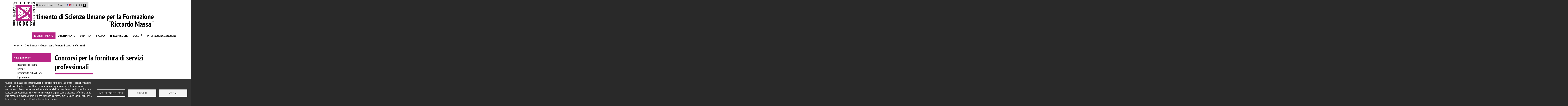

--- FILE ---
content_type: text/html; charset=UTF-8
request_url: https://www.formazione.unimib.it/it/dipartimento/concorsi-fornitura-servizi-professionali
body_size: 11081
content:
<!DOCTYPE html>
<html lang="it" dir="ltr" prefix="content: http://purl.org/rss/1.0/modules/content/  dc: http://purl.org/dc/terms/  foaf: http://xmlns.com/foaf/0.1/  og: http://ogp.me/ns#  rdfs: http://www.w3.org/2000/01/rdf-schema#  schema: http://schema.org/  sioc: http://rdfs.org/sioc/ns#  sioct: http://rdfs.org/sioc/types#  skos: http://www.w3.org/2004/02/skos/core#  xsd: http://www.w3.org/2001/XMLSchema# ">
  <head>
    <meta charset="utf-8" />
<meta name="geo.placename" content="Edificio U6, Piazza dell&#039;Ateneo Nuovo" />
<meta name="geo.position" content="45.518363;9.214083" />
<meta name="geo.region" content="IT" />
<meta name="icbm" content="45.518363, 9.214083" />
<link rel="canonical" href="https://www.formazione.unimib.it/it/dipartimento/concorsi-fornitura-servizi-professionali" />
<link rel="shortlink" href="https://www.formazione.unimib.it/it/node/349" />
<meta name="description" content=" " />
<meta property="fb:admins" content="@bicocca" />
<meta property="og:site_name" content="Dipartimento di Scienze Umane per la Formazione &quot;Riccardo Massa&quot;" />
<meta property="og:type" content="article" />
<meta property="og:url" content="https://www.formazione.unimib.it/it/dipartimento/concorsi-fornitura-servizi-professionali" />
<meta property="og:title" content="Concorsi per la fornitura di servizi professionali" />
<meta property="og:updated_time" content="2024-02-07T13:57:30+01:00" />
<meta property="place:location:latitude" content="45.518363" />
<meta property="place:location:longitude" content="9.214083" />
<meta property="og:see_also" content="https://www.formazione.unimib.it/it/dipartimento/concorsi-fornitura-servizi-professionali" />
<meta property="og:street_address" content="Piazza dell&#039;Ateneo Nuovo, 1" />
<meta property="og:locality" content="Milano" />
<meta property="og:postal_code" content="20126" />
<meta property="article:author" content="https://www.facebook.com/bicocca" />
<meta property="article:published_time" content="2019-01-18T10:09:31+01:00" />
<meta property="article:modified_time" content="2024-02-07T13:57:30+01:00" />
<meta name="twitter:card" content="summary_large_image" />
<meta name="twitter:site" content="@unimib" />
<meta name="twitter:title" content="Concorsi per la fornitura di servizi professionali" />
<meta name="twitter:url" content="https://www.formazione.unimib.it/it/dipartimento/concorsi-fornitura-servizi-professionali" />
<meta name="Generator" content="Drupal 9 (https://www.drupal.org)" />
<meta name="MobileOptimized" content="width" />
<meta name="HandheldFriendly" content="true" />
<meta name="viewport" content="width=device-width, initial-scale=1, shrink-to-fit=no" />
<meta http-equiv="x-ua-compatible" content="ie=edge" />
<link rel="icon" href="/themes/custom/unimib_base/icons/favicon.ico" type="image/vnd.microsoft.icon" />
<link rel="alternate" hreflang="it" href="https://www.formazione.unimib.it/it/dipartimento/concorsi-fornitura-servizi-professionali" />
<link rel="alternate" hreflang="en" href="https://www.formazione.unimib.it/en/department/competitions-supply-professional-services" />

    <title>Concorsi per la fornitura di servizi professionali | Dipartimento di Scienze Umane per la Formazione &quot;Riccardo Massa&quot;</title>
    <link rel="stylesheet" media="all" href="/sites/st13/files/css/css_VKGJB4MRHpeitCb40W2mvg_ii8fSag80OSSKOKkUWq0.css" />
<link rel="stylesheet" media="all" href="https://unpkg.com/aos@2.3.1/dist/aos.css" />
<link rel="stylesheet" media="all" href="/sites/st13/files/css/css_v52pnKvzGMwJsCsbQob1gLXKl-3n3S7iFQHISwvruAA.css" />
<link rel="stylesheet" media="all" href="/sites/st13/files/css/css_cUvvBAq8aIk74FeIXEdZPNHz7PIFDRUDrtg_plM0EE0.css" />
<link rel="stylesheet" media="print" href="/sites/st13/files/css/css_Y4H_4BqmgyCtG7E7YdseTs2qvy9C34c51kBamDdgark.css" />

    <script src="https://api.pirsch.io/pirsch.js" defer id="pirschjs" type="text/javascript" data-code="33wDfr3hdEepPBee9TL1KYTxOPw927SS"></script>





<!-- Google tag (gtag.js) -->
<script async src="https://www.googletagmanager.com/gtag/js?id=G-WKDYGQ07MN"></script>
<script>
window.dataLayer = window.dataLayer || [];
function gtag(){dataLayer.push(arguments);}
gtag('js', new Date());

gtag('config', 'G-WKDYGQ07MN');
</script>


  </head>
  <body class="layout-no-sidebars has-featured-top page-node-349 page--node-349 site-st13 path-node node--type-page">
    <a href="#main-content" class="visually-hidden focusable skip-link">
      Salta al contenuto principale
    </a>
    
      <div class="dialog-off-canvas-main-canvas" data-off-canvas-main-canvas>
    <div id="page-wrapper">
	<div id="page">

		<header id="header" class="header" role="banner" aria-label="Intestazione del sito">
												<nav class="navbar" id="navbar-top">
													<div class="container-fluid p-0">
														
							
															<div class="form-inline navbar-form ml-auto">
									  <section class="row region region-top-header-form">
    <div id="block-cookiesui" class="block block-cookies block-cookies-ui-block">
  
    
      <div class="content">
        
<div id="cookiesjsr"></div>

    </div>
  </div>

  </section>

								</div>
																					</div>
											</nav>
				
				<nav class="navbar navbar-expand-xl" id="navbar-main">
											<div class="container">
												        <a href="/it" title="Home" rel="home" class="navbar-brand">
              <img src="/sites/st13/files/pedagogica_logo.png" alt="Home" class="img-fluid d-inline-block align-top" />
            
    </a>
    


						
						
							<div
								class="contenitore">
																<div class="form-ricerca navbar-toggler">
									<button class="navbar-toggler nav-link dropdown-toggle" href="#" data-bs-toggle="dropdown" aria-expanded="false">
																					<span>Cerca</span>
																			</button>

									<div class="dropdown-menu">
										<form action="/search/google" method="get" id="search-block-form" accept-charset="UTF-8" class="search-form search-block-form form-row">
											<fieldset class="js-form-item js-form-type-search form-type-search js-form-item-keys form-item-keys form-no-label">
																									<label for="edit-keys" class="visually-hidden">Cerca</label>
													<input title="Inserisci i termini da cercare." data-drupal-selector="edit-keys" type="search" id="edit-keys" name="keys" value="" size="15" maxlength="128" class="form-search form-control">
																							</fieldset>
											<div data-drupal-selector="edit-actions" class="form-actions js-form-wrapper form-wrapper" id="edit-actions">
																									<button data-drupal-selector="edit-submit" type="submit" id="edit-submit" value="Cerca" class="button js-form-submit form-submit btn">Cerca</button>
																							</div>
										</form>
									</div>
								</div>
								
																<button class="navbar-toggler collapsed" type="button" data-bs-toggle="collapse" data-bs-target="#CollapsingNavbar" aria-controls="CollapsingNavbar" aria-expanded="false" aria-label="Main menu">
									<span class="icon-bar" aria-hidden="true"></span>
									<span class="icon-bar" aria-hidden="true"></span>
									<span class="icon-bar" aria-hidden="true"></span>
								</span>
							</button>
							<div class="collapse navbar-collapse justify-content-end" id="CollapsingNavbar">
																	  

		<nav role="navigation" aria-label="Menu di servizio"  id="block-menudiservizio" class="block block-menu navigation menu--menu-menu-servizio">
				

							
							<ul class="clearfix nav">
																	<li class="nav-item">

						
													<a href="https://www.unimib.it/" class="nav-link nav-link-https--wwwunimibit-" title="Vai al sito Unimib">Ateneo</a>
						
											</li>
														<li class="nav-item">

						
													<a href="/it/persone" class="nav-link nav-link--it-persone" data-drupal-link-system-path="node/200">Persone</a>
						
											</li>
														<li class="nav-item">

						
													<a href="https://www.biblio.unimib.it" class="nav-link nav-link-https--wwwbibliounimibit" title="Vai a Biblioteca UniMiB">Biblioteca</a>
						
											</li>
														<li class="nav-item">

						
													<a href="/it/eventi-news" class="nav-link nav-link--it-eventi-news" data-drupal-link-system-path="eventi-news">Eventi</a>
						
											</li>
														<li class="nav-item">

						
													<a href="/it/news" class="nav-link nav-link--it-news" data-drupal-link-system-path="news">News</a>
						
											</li>
														<li class="nav-item">

						
													<a href="/it/dipartimento/concorsi-fornitura-servizi-professionali" class="language-link nav-link nav-link--it-dipartimento-concorsi-fornitura-servizi-professionali is-active" hreflang="it" data-drupal-link-system-path="node/349">Italian</a>
						
											</li>
														<li class="nav-item">

						
													<a href="/en/department/competitions-supply-professional-services" class="language-link nav-link nav-link--en-department-competitions-supply-professional-services" hreflang="en" data-drupal-link-system-path="node/349">English</a>
						
											</li>
														<li class="nav-item dropdown form-ricerca form-ricerca--desktop d-none d-xl-block">

						
													<button class="nav-link dropdown-toggle" href="#" data-bs-toggle="dropdown" aria-expanded="false">
																	<span>Cerca</span>
									<img src="/themes/custom/unimib_base/icons/lens.svg" alt="icona lente di ricerca" class="search__icon--white"/>
															</button>

							<div class="dropdown-menu">
								<form action="/search/google" method="get" id="search-block-form" accept-charset="UTF-8" class="search-form search-block-form form-row">
									<fieldset class="js-form-item js-form-type-search form-type-search js-form-item-keys form-item-keys form-no-label">
																					<label for="edit-keys" class="visually-hidden">Cerca</label>
											<input title="Inserisci i termini da cercare." data-drupal-selector="edit-keys" type="search" id="edit-keys" name="keys" value="" size="15" maxlength="128" class="form-search form-control">
																			</fieldset>
									<div data-drupal-selector="edit-actions" class="form-actions js-form-wrapper form-wrapper" id="edit-actions">
																					<button data-drupal-selector="edit-submit" type="submit" id="edit-submit" value="Cerca" class="button js-form-submit form-submit btn">Cerca</button>
																			</div>
								</form>
							</div>

						
											</li>
							</ul>
			


			</nav>
<div id="block-nomedelsito" class="nome-sito nome-sito--desktop d-none d-xl-block block block-block-content block-block-content450e8494-1e72-466d-b6ef-bf605b99f06e">
  
    
      <div class="content">
      
            <div class="clearfix text-formatted field field--name-body field--type-text-with-summary field--label-hidden field__item"><p><strong>Dipartimento di Scienze Umane per la Formazione "Riccardo Massa"</strong></p>
</div>
      
    </div>
  </div>


		<nav role="navigation" aria-label="Navigazione principale"  id="block-unimib-base-main-menu" class="menu--main block block-menu navigation">
				

							
              <ul class="clearfix nav navbar-nav">
                                <li class="nav-item menu-item--expanded active dropdown">
                          <button class="nav-link active dropdown-toggle nav-link-" data-bs-toggle="dropdown" aria-expanded="false" aria-haspopup="true" type="button">Il Dipartimento</button>
                        <ul class="dropdown-menu">
        <li class="d-inline-flex width100">
          <ul class="innercol">
                                <li class="dropdown-item">
                          <a href="/it/dipartimento/presentazione-dipartimento" class="nav-link--it-dipartimento-presentazione-dipartimento" data-drupal-link-system-path="node/1553">Presentazione e storia</a>
              </li>
                                        <li class="dropdown-item">
                          <a href="/it/dipartimento/direttrice" class="nav-link--it-dipartimento-direttrice" data-drupal-link-system-path="node/214">Direttrice</a>
              </li>
                                        <li class="dropdown-item menu-item--collapsed">
                          <a href="/it/dipartimento_eccellenza" class="nav-link--it-dipartimento-eccellenza" data-drupal-link-system-path="node/1159">Dipartimento di Eccellenza</a>
              </li>
                                            </ul><ul class="innercol">
                                        <li class="dropdown-item">
                          <a href="/it/dipartimento/organizzazione" class="nav-link--it-dipartimento-organizzazione" data-drupal-link-system-path="node/1711">Organizzazione</a>
              </li>
                                        <li class="dropdown-item">
                          <a href="/it/dipartimento/commissioni-dipartimentali" class="nav-link--it-dipartimento-commissioni-dipartimentali" data-drupal-link-system-path="node/282">Commissioni dipartimentali</a>
              </li>
                                        <li class="dropdown-item">
                          <a href="/it/dipartimento/commissione-paritetica" class="nav-link--it-dipartimento-commissione-paritetica" data-drupal-link-system-path="node/406">Commissione Paritetica</a>
              </li>
                                        <li class="dropdown-item menu-item--collapsed">
                          <a href="/it/dipartimento/programmazione-triennale" class="nav-link--it-dipartimento-programmazione-triennale" data-drupal-link-system-path="node/1510">Programmazione triennale</a>
              </li>
                                            </ul><ul class="innercol">
                                        <li class="dropdown-item">
                          <a href="/it/persone" class="nav-link--it-persone" data-drupal-link-system-path="node/200">Persone</a>
              </li>
                                        <li class="dropdown-item">
                          <a href="/it/dipartimento/uffici-amministrativi-e-modulistica" class="nav-link--it-dipartimento-uffici-amministrativi-e-modulistica" data-drupal-link-system-path="node/206">Uffici amministrativi e modulistica</a>
              </li>
                                        <li class="dropdown-item">
                          <a href="/it/dipartimento/segreteria-didattica-e-gestione-carriere" class="nav-link--it-dipartimento-segreteria-didattica-e-gestione-carriere" data-drupal-link-system-path="node/1210">Segreteria didattica e gestione carriere</a>
              </li>
                                            </ul><ul class="innercol">
                                        <li class="dropdown-item active">
                          <a href="/it/dipartimento/concorsi-fornitura-servizi-professionali" class="active nav-link--it-dipartimento-concorsi-fornitura-servizi-professionali is-active" title="Concorsi per la fornitura di servizi professionali" data-drupal-link-system-path="node/349">Concorsi per la fornitura di servizi professionali</a>
              </li>
                                        <li class="dropdown-item">
                          <a href="/it/prevenzione-sicurezza-assicurazioni" class="nav-link--it-prevenzione-sicurezza-assicurazioni" data-drupal-link-system-path="node/526">Prevenzione, sicurezza e assicurazioni</a>
              </li>
                                            </ul><ul class="innercol">
                                        <li class="dropdown-item">
                          <a href="/it/dove-siamo-0" class="nav-link--it-dove-siamo-0" title="Dove siamo" data-drupal-link-system-path="node/275">Dove siamo</a>
              </li>
                                        <li class="dropdown-item">
                          <a href="/it/contatti" class="nav-link--it-contatti" data-drupal-link-system-path="node/264">Contatti</a>
              </li>
                                        <li class="dropdown-item">
                          <a href="/it/per_parlare_di_Gaza" class="nav-link--it-per-parlare-di-gaza" data-drupal-link-system-path="node/1755">Per parlare di Gaza</a>
              </li>
                          </ul></li></ul>
  
              </li>
                                        <li class="nav-item menu-item--expanded dropdown">
                          <button class="nav-link dropdown-toggle nav-link-" data-bs-toggle="dropdown" aria-expanded="false" aria-haspopup="true" type="button">Orientamento</button>
                        <ul class="dropdown-menu">
        <li class="d-inline-flex width100">
          <ul class="innercol">
                                <li class="dropdown-item">
                          <a href="/it/orientamento/presentazione" class="nav-link--it-orientamento-presentazione" data-drupal-link-system-path="node/267">Orientamento - Presentazione</a>
              </li>
                                        <li class="dropdown-item menu-item--collapsed">
                          <a href="/it/orientamento/orientamento-ingresso" class="nav-link--it-orientamento-orientamento-ingresso" title="Vuoi studiare qui?" data-drupal-link-system-path="node/286">Orientamento in ingresso</a>
              </li>
                                        <li class="dropdown-item">
                          <a href="/it/orientamento/orientamento-itinere-e-uscita-0" class="nav-link--it-orientamento-orientamento-itinere-e-uscita-0" data-drupal-link-system-path="node/1496">Orientamento in itinere e in uscita</a>
              </li>
                                            </ul><ul class="innercol">
                                        <li class="dropdown-item">
                          <a href="https://www.unimib.it/servizi/bicocca-orienta" class="nav-link-https--wwwunimibit-servizi-bicocca-orienta">Bicocca Orienta</a>
              </li>
                                        <li class="dropdown-item menu-item--collapsed">
                          <a href="/it/orientamento/profili-professionali" class="nav-link--it-orientamento-profili-professionali" data-drupal-link-system-path="node/612">Profili professionali</a>
              </li>
                                            </ul><ul class="innercol">
                                        <li class="dropdown-item">
                          <a href="/it/orientamento/tutor-matricole" class="nav-link--it-orientamento-tutor-matricole" data-drupal-link-system-path="node/720">Tutor Matricole</a>
              </li>
                                        <li class="dropdown-item">
                          <a href="/it/orientamento/job-placement" class="nav-link--it-orientamento-job-placement" title="Hai finito di studiare? O sei un&#039;azienda?" data-drupal-link-system-path="node/304">Job Placement</a>
              </li>
                                            </ul><ul class="innercol">
                                        <li class="dropdown-item">
                          <a href="/it/orientarsi/carriera-alias" class="nav-link--it-orientarsi-carriera-alias" data-drupal-link-system-path="node/1253">Carriera Alias</a>
              </li>
                          </ul></li></ul>
  
              </li>
                                        <li class="nav-item menu-item--expanded dropdown">
                          <button class="nav-link dropdown-toggle nav-link-" data-bs-toggle="dropdown" aria-expanded="false" aria-haspopup="true" type="button">Didattica</button>
                        <ul class="dropdown-menu">
        <li class="d-inline-flex width100">
          <ul class="innercol">
                                <li class="dropdown-item">
                          <a href="/it/didattica/didattica-e-offerta-formativa-presentazione" class="nav-link--it-didattica-didattica-e-offerta-formativa-presentazione" data-drupal-link-system-path="node/164">Didattica e Offerta Formativa - Presentazione</a>
              </li>
                                        <li class="dropdown-item menu-item--collapsed">
                          <a href="/it/didattica/corsi-laurea-triennale" class="nav-link--it-didattica-corsi-laurea-triennale" data-drupal-link-system-path="node/290">Corsi di Laurea Triennale</a>
              </li>
                                        <li class="dropdown-item menu-item--collapsed">
                          <a href="/it/didattica/corsi-laurea-magistrale" class="nav-link--it-didattica-corsi-laurea-magistrale" data-drupal-link-system-path="node/291">Corsi di Laurea Magistrale</a>
              </li>
                                        <li class="dropdown-item menu-item--collapsed">
                          <a href="/it/didattica/corso-laurea-ciclo-unico" class="nav-link--it-didattica-corso-laurea-ciclo-unico" data-drupal-link-system-path="node/294">Corso di Laurea a Ciclo Unico</a>
              </li>
                                            </ul><ul class="innercol">
                                        <li class="dropdown-item">
                          <a href="/it/didattica/corsi-laurea-disattivati" class="nav-link--it-didattica-corsi-laurea-disattivati" data-drupal-link-system-path="node/48">Corsi di Laurea disattivati</a>
              </li>
                                        <li class="dropdown-item">
                          <a href="https://www.formazione.unimib.it/it/ricerca/dottorati" class="nav-link-https--wwwformazioneunimibit-it-ricerca-dottorati">Dottorati</a>
              </li>
                                        <li class="dropdown-item">
                          <a href="/it/didattica/post--laurea" class="nav-link--it-didattica-post--laurea" data-drupal-link-system-path="node/1448">Post Laurea</a>
              </li>
                                            </ul><ul class="innercol">
                                        <li class="dropdown-item">
                          <a href="/it/didattica/orari-delle-lezioni" class="nav-link--it-didattica-orari-delle-lezioni" data-drupal-link-system-path="node/297">Orari delle lezioni</a>
              </li>
                                        <li class="dropdown-item menu-item--collapsed">
                          <a href="/it/didattica/esami" class="nav-link--it-didattica-esami" data-drupal-link-system-path="node/298">Esami</a>
              </li>
                                        <li class="dropdown-item">
                          <a href="/it/didattica/laurea" class="nav-link--it-didattica-laurea" data-drupal-link-system-path="node/300">Laurea</a>
              </li>
                                        <li class="dropdown-item">
                          <a href="https://www.unimib.it/servizi/studenti-e-laureati/segreterie" class="nav-link-https--wwwunimibit-servizi-studenti-e-laureati-segreterie">Segreterie</a>
              </li>
                                            </ul><ul class="innercol">
                                        <li class="dropdown-item">
                          <a href="/it/didattica/modulistica" class="nav-link--it-didattica-modulistica" data-drupal-link-system-path="node/360">Modulistica</a>
              </li>
                                        <li class="dropdown-item">
                          <a href="/it/didattica/commissione-didattica" class="nav-link--it-didattica-commissione-didattica" data-drupal-link-system-path="node/389">Commissione Didattica</a>
              </li>
                                        <li class="dropdown-item">
                          <a href="/it/didattica/attivita-didattiche-allestero" class="nav-link--it-didattica-attivita-didattiche-allestero" data-drupal-link-system-path="node/520">Attività didattiche all&#039;estero</a>
              </li>
                                            </ul><ul class="innercol">
                                        <li class="dropdown-item">
                          <a href="https://www.formazione.unimib.it/sites/st13/files/Allegati/2024-09/Manifesto_degli_Studi_24-25.pdf" class="nav-link-https--wwwformazioneunimibit-sites-st13-files-allegati-2024-09-manifesto-degli-studi-24-25pdf">Manifesto Annuale degli Studi</a>
              </li>
                                        <li class="dropdown-item">
                          <a href="/it/didattica/carriera-alias" class="nav-link--it-didattica-carriera-alias" data-drupal-link-system-path="node/1254">Carriera Alias</a>
              </li>
                          </ul></li></ul>
  
              </li>
                                        <li class="nav-item menu-item--expanded dropdown">
                          <button class="nav-link dropdown-toggle nav-link-" data-bs-toggle="dropdown" aria-expanded="false" aria-haspopup="true" type="button">Ricerca</button>
                        <ul class="dropdown-menu">
        <li class="d-inline-flex width100">
          <ul class="innercol">
                                <li class="dropdown-item">
                          <a href="/it/ricerca/presentazione-generale" class="nav-link--it-ricerca-presentazione-generale" data-drupal-link-system-path="node/1260">Presentazione generale</a>
              </li>
                                        <li class="dropdown-item menu-item--collapsed">
                          <a href="/it/ricerca/aree-ricerca" class="nav-link--it-ricerca-aree-ricerca" data-drupal-link-system-path="node/1267">Aree di ricerca</a>
              </li>
                                        <li class="dropdown-item menu-item--collapsed">
                          <a href="/it/ricerca/unita-ricerca" class="nav-link--it-ricerca-unita-ricerca" data-drupal-link-system-path="node/1379">Unità di ricerca</a>
              </li>
                                        <li class="dropdown-item">
                          <a href="/it/ricerca/attrezzature-ricerca" class="nav-link--it-ricerca-attrezzature-ricerca" title="Attrezzature per la ricerca" data-drupal-link-system-path="node/867">Attrezzature per la ricerca</a>
              </li>
                                            </ul><ul class="innercol">
                                        <li class="dropdown-item">
                          <a href="/it/ricerca/eventi-e-news-ricerca" class="nav-link--it-ricerca-eventi-e-news-ricerca" data-drupal-link-system-path="node/1271">Eventi e news di ricerca</a>
              </li>
                                        <li class="dropdown-item menu-item--collapsed">
                          <a href="/it/ricerca/progetti-ricerca-finanziati" class="nav-link--it-ricerca-progetti-ricerca-finanziati" data-drupal-link-system-path="node/1273">Progetti di ricerca finanziati</a>
              </li>
                                            </ul><ul class="innercol">
                                        <li class="dropdown-item">
                          <a href="/it/ricerca/commissione-ricerca" class="nav-link--it-ricerca-commissione-ricerca" data-drupal-link-system-path="node/60">Commissione Ricerca</a>
              </li>
                                        <li class="dropdown-item">
                          <a href="/it/internazionalizzazione/visiting-incoming-e-outgoing/persone-visita" class="nav-link--it-internazionalizzazione-visiting-incoming-e-outgoing-persone-visita" data-drupal-link-system-path="node/564">Persone in visita</a>
              </li>
                                        <li class="dropdown-item menu-item--collapsed">
                          <a href="/it/ricerca/dottorati-di-ricerca" class="nav-link--it-ricerca-dottorati-di-ricerca" data-drupal-link-system-path="node/528">Dottorati di Ricerca</a>
              </li>
                                        <li class="dropdown-item">
                          <a href="/it/ricerca/assegnisti-ricerca" class="nav-link--it-ricerca-assegnisti-ricerca" data-drupal-link-system-path="node/527">Assegnisti di Ricerca</a>
              </li>
                                            </ul><ul class="innercol">
                                        <li class="dropdown-item">
                          <a href="https://fatti-persone.unimib.it/formazione/?lang=it&amp;anno=2023" class="nav-link-https--fatti-personeunimibit-formazione-langitanno2023">Fatti e persone</a>
              </li>
                                        <li class="dropdown-item">
                          <a href="/it/ricerca/premio-riccardo-massa" class="nav-link--it-ricerca-premio-riccardo-massa" data-drupal-link-system-path="node/675">Premio &quot;Riccardo Massa&quot;</a>
              </li>
                          </ul></li></ul>
  
              </li>
                                        <li class="nav-item menu-item--expanded dropdown">
                          <button class="nav-link dropdown-toggle nav-link-" data-bs-toggle="dropdown" aria-expanded="false" aria-haspopup="true" type="button">Terza Missione</button>
                        <ul class="dropdown-menu">
        <li class="d-inline-flex width100">
          <ul class="innercol">
                                <li class="dropdown-item">
                          <a href="/it/terza-missione/terza-missione-disuf" class="nav-link--it-terza-missione-terza-missione-disuf" data-drupal-link-system-path="node/1258">Terza Missione - Presentazione</a>
              </li>
                                        <li class="dropdown-item">
                          <a href="/it/terza-missione/commissione-terza-missione" class="nav-link--it-terza-missione-commissione-terza-missione" data-drupal-link-system-path="node/332">Commissione Terza Missione</a>
              </li>
                                            </ul><ul class="innercol">
                                        <li class="dropdown-item menu-item--collapsed">
                          <a href="/it/terza-missione/public-engagement" class="nav-link--it-terza-missione-public-engagement" data-drupal-link-system-path="node/1170">Public Engagement</a>
              </li>
                                            </ul><ul class="innercol">
                                        <li class="dropdown-item">
                          <a href="/it/terza-missione/formazione-permanente" class="nav-link--it-terza-missione-formazione-permanente" data-drupal-link-system-path="node/311">Formazione Permanente</a>
              </li>
                                            </ul><ul class="innercol">
                                        <li class="dropdown-item menu-item--collapsed">
                          <a href="/it/universita-e-territorio/spazio-consulenza-tariffario" class="nav-link--it-universita-e-territorio-spazio-consulenza-tariffario" data-drupal-link-system-path="node/208">Spazio consulenza - Tariffario</a>
              </li>
                                        <li class="dropdown-item menu-item--collapsed">
                          <a href="/it/categoria-news/rassegna-stampa" class="nav-link--it-categoria-news-rassegna-stampa" data-drupal-link-system-path="taxonomy/term/63">Rassegna Stampa</a>
              </li>
                                            </ul><ul class="innercol">
                          </ul></li></ul>
  
              </li>
                                        <li class="nav-item menu-item--expanded dropdown">
                          <button class="nav-link dropdown-toggle nav-link-" data-bs-toggle="dropdown" aria-expanded="false" aria-haspopup="true" type="button">Qualità</button>
                        <ul class="dropdown-menu">
        <li class="d-inline-flex width100">
          <ul class="innercol">
                                <li class="dropdown-item">
                          <a href="/it/qualita/sistema-assicurazione-qualita" class="nav-link--it-qualita-sistema-assicurazione-qualita" data-drupal-link-system-path="node/1589">Sistema di Assicurazione della Qualità (AQ)</a>
              </li>
                                            </ul><ul class="innercol">
                                        <li class="dropdown-item">
                          <a href="/it/qualita/assicurazione-qualita-didattica" class="nav-link--it-qualita-assicurazione-qualita-didattica" data-drupal-link-system-path="node/328">Assicurazione Qualità della Didattica</a>
              </li>
                                        <li class="dropdown-item">
                          <a href="/it/qualita/assicurazione-qualita-della-ricerca-e-terza-missione" class="nav-link--it-qualita-assicurazione-qualita-della-ricerca-e-terza-missione" data-drupal-link-system-path="node/1654">Assicurazione Qualità della Ricerca e della Terza Missione/Impatto sociale</a>
              </li>
                          </ul></li></ul>
  
              </li>
                                        <li class="nav-item menu-item--expanded dropdown">
                          <button class="nav-link dropdown-toggle nav-link-" data-bs-toggle="dropdown" aria-expanded="false" aria-haspopup="true" type="button">Internazionalizzazione</button>
                        <ul class="dropdown-menu">
        <li class="d-inline-flex width100">
          <ul class="innercol">
                                <li class="dropdown-item menu-item--collapsed">
                          <a href="/it/internazionalizzazione/about-us" class="nav-link--it-internazionalizzazione-about-us" data-drupal-link-system-path="node/65">About us</a>
              </li>
                                            </ul><ul class="innercol">
                                        <li class="dropdown-item menu-item--collapsed">
                          <a href="/it/internazionalizzazione/studiare-allestero" class="nav-link--it-internazionalizzazione-studiare-allestero" data-drupal-link-system-path="node/322">Studiare all&#039;estero</a>
              </li>
                                        <li class="dropdown-item menu-item--collapsed">
                          <a href="/it/internazionalizzazione/incoming-students" class="nav-link--it-internazionalizzazione-incoming-students" data-drupal-link-system-path="node/67">Incoming Students</a>
              </li>
                                            </ul><ul class="innercol">
                                        <li class="dropdown-item menu-item--collapsed">
                          <a href="/it/internazionalizzazione/visiting-incoming-e-outgoing" class="nav-link--it-internazionalizzazione-visiting-incoming-e-outgoing" data-drupal-link-system-path="node/1791">Visiting - Incoming e Outgoing</a>
              </li>
                                            </ul><ul class="innercol">
                                        <li class="dropdown-item menu-item--collapsed">
                          <a href="/it/internazionalizzazione/summer-and-winter-school" class="nav-link--it-internazionalizzazione-summer-and-winter-school" data-drupal-link-system-path="node/324">Summer and winter school</a>
              </li>
                                        <li class="dropdown-item menu-item--collapsed">
                          <a href="/it/internazionalizzazione/giornate-dellinternazionalizzazione" class="nav-link--it-internazionalizzazione-giornate-dellinternazionalizzazione" data-drupal-link-system-path="node/920">Giornate dell&#039;internazionalizzazione</a>
              </li>
                                        <li class="dropdown-item">
                          <a href="/it/internazionalizzazione/eventi" class="nav-link--it-internazionalizzazione-eventi" data-drupal-link-system-path="node/1793">Eventi</a>
              </li>
                                            </ul><ul class="innercol">
                          </ul></li></ul>
  
              </li>
                          </ul></li></ul>
  


			</nav>


		<nav role="navigation" aria-label="Menu di servizio (mobile)"  id="block-menudiservizio-2" class="block block-menu navigation menu--menu-menu-servizio">
				

							
							<ul class="clearfix nav">
																	<li class="nav-item">

						
													<a href="https://www.unimib.it/" class="nav-link nav-link-https--wwwunimibit-" title="Vai al sito Unimib">Ateneo</a>
						
											</li>
														<li class="nav-item">

						
													<a href="/it/persone" class="nav-link nav-link--it-persone" data-drupal-link-system-path="node/200">Persone</a>
						
											</li>
														<li class="nav-item">

						
													<a href="https://www.biblio.unimib.it" class="nav-link nav-link-https--wwwbibliounimibit" title="Vai a Biblioteca UniMiB">Biblioteca</a>
						
											</li>
														<li class="nav-item">

						
													<a href="/it/eventi-news" class="nav-link nav-link--it-eventi-news" data-drupal-link-system-path="eventi-news">Eventi</a>
						
											</li>
														<li class="nav-item">

						
													<a href="/it/news" class="nav-link nav-link--it-news" data-drupal-link-system-path="news">News</a>
						
											</li>
														<li class="nav-item">

						
													<a href="/it/dipartimento/concorsi-fornitura-servizi-professionali" class="language-link nav-link nav-link--it-dipartimento-concorsi-fornitura-servizi-professionali is-active" hreflang="it" data-drupal-link-system-path="node/349">Italian</a>
						
											</li>
														<li class="nav-item">

						
													<a href="/en/department/competitions-supply-professional-services" class="language-link nav-link nav-link--en-department-competitions-supply-professional-services" hreflang="en" data-drupal-link-system-path="node/349">English</a>
						
											</li>
														<li class="nav-item dropdown form-ricerca form-ricerca--desktop d-none d-xl-block">

						
													<button class="nav-link dropdown-toggle" href="#" data-bs-toggle="dropdown" aria-expanded="false">
																	<span>Cerca</span>
									<img src="/themes/custom/unimib_base/icons/lens.svg" alt="icona lente di ricerca" class="search__icon--white"/>
															</button>

							<div class="dropdown-menu">
								<form action="/search/google" method="get" id="search-block-form" accept-charset="UTF-8" class="search-form search-block-form form-row">
									<fieldset class="js-form-item js-form-type-search form-type-search js-form-item-keys form-item-keys form-no-label">
																					<label for="edit-keys" class="visually-hidden">Cerca</label>
											<input title="Inserisci i termini da cercare." data-drupal-selector="edit-keys" type="search" id="edit-keys" name="keys" value="" size="15" maxlength="128" class="form-search form-control">
																			</fieldset>
									<div data-drupal-selector="edit-actions" class="form-actions js-form-wrapper form-wrapper" id="edit-actions">
																					<button data-drupal-selector="edit-submit" type="submit" id="edit-submit" value="Cerca" class="button js-form-submit form-submit btn">Cerca</button>
																			</div>
								</form>
							</div>

						
											</li>
							</ul>
			


			</nav>



																</div>
							
						</div>
						<!--fine contenitore -->


																				</div>
							</nav>
			</header>

			<div class="highlighted">
			<aside class="container section clearfix" role="complementary">
				  <div data-drupal-messages-fallback class="hidden"></div>


			</aside>
		</div>
	
						<div class="featured-top">
				<div class="featured-top__inner section container clearfix">
					  <div id="block-nomedelsito-2" class="nome-sito nome-sito--mobile d-xl-none block block-block-content block-block-content450e8494-1e72-466d-b6ef-bf605b99f06e">
  
    
      <div class="content">
      
            <div class="clearfix text-formatted field field--name-body field--type-text-with-summary field--label-hidden field__item"><p><strong>Dipartimento di Scienze Umane per la Formazione "Riccardo Massa"</strong></p>
</div>
      
    </div>
  </div>


				</div>
			</div>
			
	<div id="main-wrapper" class="layout-main-wrapper clearfix">
					<div id="main" class="container">
				  <div id="block-breadcrumb-2" class="block block-system block-system-breadcrumb-block">
  
    
      <div class="content">
      

  <nav role="navigation" aria-label="breadcrumb">
    <ol class="breadcrumb">
                  <li class="breadcrumb-item">
          <a href="/it">Home</a>
        </li>
                        <li class="breadcrumb-item active">
          Il Dipartimento
        </li>
                        <li class="breadcrumb-item">
          <a href="/it/dipartimento/concorsi-fornitura-servizi-professionali">Concorsi per la fornitura di servizi professionali</a>
        </li>
              </ol>
  </nav>

    </div>
  </div>


				<div class="row row-offcanvas row-offcanvas-left clearfix">
					<main class="main-content col order-last" id="content" role="main">
						<section class="section">
							<a id="main-content" tabindex="-1"></a>
							  <div id="block-contenutodellapaginaprincipale-2" class="block block-system block-system-main-block">
  
    
      <div class="content">
      

<article role="article" about="/it/dipartimento/concorsi-fornitura-servizi-professionali" class="node node--type-page node--view-mode-full clearfix">
	<header>
		
			</header>
	<div class="node__content clearfix">
		<div  class="_none"><div  class="w-100">
  <div  class="layout row no-gutters layout-builder__layout">
    
                        <div  class="col-lg-3 col-md-12 col-12">
          <div class="block block-menusx block-menusx-blockmain">
  
    
      <div class="content">
      
							<h2 class="visually-hidden">Browse the section
			</h2>
			<ul class="clearfix nav">
																	<li class="nav-item menu-item--expanded menu-item--active-trail">
												<button class="nav-link active nav-link-" type="button">Il Dipartimento</button>
																					<ul class="menu">
																		<li class="nav-item">
												<a href="/it/dipartimento/presentazione-dipartimento" class="nav-link nav-link--it-dipartimento-presentazione-dipartimento" data-drupal-link-system-path="node/1553">Presentazione e storia</a>
											</li>
														<li class="nav-item">
												<a href="/it/dipartimento/direttrice" class="nav-link nav-link--it-dipartimento-direttrice" data-drupal-link-system-path="node/214">Direttrice</a>
											</li>
														<li class="nav-item menu-item--collapsed">
												<a href="/it/dipartimento_eccellenza" class="nav-link nav-link--it-dipartimento-eccellenza" data-drupal-link-system-path="node/1159">Dipartimento di Eccellenza</a>
											</li>
														<li class="nav-item">
												<a href="/it/dipartimento/organizzazione" class="nav-link nav-link--it-dipartimento-organizzazione" data-drupal-link-system-path="node/1711">Organizzazione</a>
											</li>
														<li class="nav-item">
												<a href="/it/dipartimento/commissioni-dipartimentali" class="nav-link nav-link--it-dipartimento-commissioni-dipartimentali" data-drupal-link-system-path="node/282">Commissioni dipartimentali</a>
											</li>
														<li class="nav-item">
												<a href="/it/dipartimento/commissione-paritetica" class="nav-link nav-link--it-dipartimento-commissione-paritetica" data-drupal-link-system-path="node/406">Commissione Paritetica</a>
											</li>
														<li class="nav-item menu-item--collapsed">
												<a href="/it/dipartimento/programmazione-triennale" class="nav-link nav-link--it-dipartimento-programmazione-triennale" data-drupal-link-system-path="node/1510">Programmazione triennale</a>
											</li>
														<li class="nav-item">
												<a href="/it/persone" class="nav-link nav-link--it-persone" data-drupal-link-system-path="node/200">Persone</a>
											</li>
														<li class="nav-item">
												<a href="/it/dipartimento/uffici-amministrativi-e-modulistica" class="nav-link nav-link--it-dipartimento-uffici-amministrativi-e-modulistica" data-drupal-link-system-path="node/206">Uffici amministrativi e modulistica</a>
											</li>
														<li class="nav-item">
												<a href="/it/dipartimento/segreteria-didattica-e-gestione-carriere" class="nav-link nav-link--it-dipartimento-segreteria-didattica-e-gestione-carriere" data-drupal-link-system-path="node/1210">Segreteria didattica e gestione carriere</a>
											</li>
														<li class="nav-item menu-item--active-trail">
												<a href="/it/dipartimento/concorsi-fornitura-servizi-professionali" class="nav-link active nav-link--it-dipartimento-concorsi-fornitura-servizi-professionali is-active" title="Concorsi per la fornitura di servizi professionali" data-drupal-link-system-path="node/349">Concorsi per la fornitura di servizi professionali</a>
											</li>
														<li class="nav-item">
												<a href="/it/prevenzione-sicurezza-assicurazioni" class="nav-link nav-link--it-prevenzione-sicurezza-assicurazioni" data-drupal-link-system-path="node/526">Prevenzione, sicurezza e assicurazioni</a>
											</li>
														<li class="nav-item">
												<a href="/it/dove-siamo-0" class="nav-link nav-link--it-dove-siamo-0" title="Dove siamo" data-drupal-link-system-path="node/275">Dove siamo</a>
											</li>
														<li class="nav-item">
												<a href="/it/contatti" class="nav-link nav-link--it-contatti" data-drupal-link-system-path="node/264">Contatti</a>
											</li>
														<li class="nav-item">
												<a href="/it/per_parlare_di_Gaza" class="nav-link nav-link--it-per-parlare-di-gaza" data-drupal-link-system-path="node/1755">Per parlare di Gaza</a>
											</li>
							</ul>
			
											</li>
							</ul>
			


    </div>
  </div>

        </div>
                              <div  class="col-lg-9 col-md-12 col-12">
          <div class="views-element-container block block-views block-views-blocktitolo-pagina-block-1">
  
    
      <div class="content">
      <div><div class="view view-titolo-pagina view-id-titolo_pagina view-display-id-block_1 js-view-dom-id-ef15848679fffbf65ec3fe69be1b8b3b2a361e4803f143cf0d70973697da7133">
  
    
      
      <div class="view-content row">
          <div class="views-row">
    <div class="views-field views-field-title"><h2 class="field-content titolo-pagina">Concorsi per la fornitura di servizi professionali</h2></div>
  </div>

    </div>
  
          </div>
</div>

    </div>
  </div>
<div class="block block-layout-builder block-field-blocknodepagefield-paragrafo">
  
    
      <div class="content">
      
      <div class="field field--name-field-paragrafo field--type-entity-reference-revisions field--label-hidden field__items">
              <div class="field__item">









	<div class="paragraph paragraph--type--testo paragraph--view-mode--full">
		
									

						

														
	
				
												<div class="paragrafo__testo">
										
            <div class="clearfix text-formatted field field--name-field-testo-paragrafo field--type-text-long field--label-hidden field__item"><p>Il Dipartimento di Scienze Umane per la Formazione "Riccardo Massa" si avvale di professionisti esterni, con i quali può stipulare una delle seguenti tipologie di contratto:</p>
<ul>
<li><strong>servizi professionali </strong> (prestazione professionale);</li>
<li><strong>lavoro autonomo coordinato dal datore di lavoro</strong>  (collaborazione coordinata e continuativa);</li>
<li><strong>lavoro indipendente</strong>  (collaborazione occasionale).</li>
</ul>
<p>Tali contratti sono assegnati tramite una procedura competitiva (bando di collaborazione esterna).</p>
<p><strong>Tutti i bandi sono pubblicati sull'Albo</strong> elettronico di Ateneo dell'Università di Milano-Bicocca, accessibile dalla home page del sito web dell'Università.</p>
</div>
      
				</div>
						

									

										<div class="paragrafo__correlazioni">
					
      <div class="field field--name-field-paragrafo-corr field--type-entity-reference-revisions field--label-hidden field__items">
              <div class="field__item">  <div class="paragraph paragraph--type--sottoparagrafo-link paragraph--view-mode--full">
          
            <div class="field field--name-field-link-singolo field--type-link field--label-hidden field__item"><a href="https://www.unimib.it/ateneo/bacheca/albo-online" target="_self" rel="noopener noreferrer">Albo online</a></div>
      
      </div>
</div>
          </div>
  
				</div>
						
									

										

			</div>
</div>
          </div>
  
    </div>
  </div>
<div class="block block-layout-builder block-extra-field-blocknodepagelinks">
  
    
      <div class="content">
      


    </div>
  </div>

        </div>
                                                                                                                                                                              
  </div>

</div></div>
	</div>
</article>

    </div>
  </div>


						</section>
					</main>
														</div>
			</div>
			</div>

	
	<footer class="site-footer">
					<div class="container">
													<div class="site-footer__bottom">
						  <section class="flex-wrap region region-footer-fifth">
    <div class="views-element-container menu--footer black block block-views block-views-blockelementi-home-page-block-3" id="block-views-block-elementi-home-page-block-3">
  
    
      <div class="content">
      <div><div class="view view-elementi-home-page view-id-elementi_home_page view-display-id-block_3 js-view-dom-id-225f988e096c708ab67d173949670a4d08b611ae83fe5e9eb3dcd73e88e5a454">
  
    
      
      <div class="view-content row">
          <div>
    <div class="footer-indirizzo row">
<div class="col-3 col-lg-2"><img alt="Home" class="img-fluid d-inline-block align-top" src="/sites/default/files/logo.png" /></div>

<div class="col-9 col-lg-10 field__item">
<p>© 2025 Università degli Studi di Milano-Bicocca<br />
Piazza dell'Ateneo Nuovo, 1 - 20126, Milano<br />
Casella PEC: <strong><a href="mailto:ateneo.bicocca@pec.unimib.it" title="Scrivi alla PEC di Ateneo">ateneo.bicocca@pec.unimib.it</a></strong><br />
P.I. 12621570154  | <strong><a href="mailto:redazioneweb.formazione@unimib.it">redazioneweb.formazione@unimib.it</a></strong></p>

</div>
</div>
  </div>

    </div>
  
          </div>
</div>

    </div>
  </div>


		<nav role="navigation" aria-label="Social"  id="block-social" class="menu--social block block-menu navigation menu--menu-social">
				

							
              <ul class="clearfix nav">
                    <li class="nav-item">
                <a href="https://www.facebook.com/bicocca" class="nav-link nav-link-https--wwwfacebookcom-bicocca" title="Facebook">Facebook</a>
              </li>
                <li class="nav-item">
                <a href="https://twitter.com/unimib" class="nav-link nav-link-https--twittercom-unimib" title="Twitter">Twitter</a>
              </li>
                <li class="nav-item">
                <a href="https://www.linkedin.com/edu/school?id=13876" class="nav-link nav-link-https--wwwlinkedincom-edu-schoolid13876" title="LinkedIn">Linkedin</a>
              </li>
                <li class="nav-item">
                <a href="https://www.youtube.com/user/unibicocca/featured" class="nav-link nav-link-https--wwwyoutubecom-user-unibicocca-featured" title="YouTube">Youtube</a>
              </li>
        </ul>
  


			</nav>


		<nav role="navigation" aria-label="Menu footer"  id="block-menufooter" class="menu--footer black block block-menu navigation menu--menu-menu-footer">
				

							
              <ul class="clearfix nav">
                    <li class="nav-item">
                <a href="/it/node/277" class="nav-link nav-link--it-node-277" title="Vai a Note legali" data-drupal-link-system-path="node/277">Note legali</a>
              </li>
                <li class="nav-item">
                <a href="/it/privacy" class="nav-link nav-link--it-privacy" data-drupal-link-system-path="node/280">Privacy e cookie policy</a>
              </li>
                <li class="nav-item">
                <a href="https://trasparenza.unimib.it/" class="nav-link nav-link-https--trasparenzaunimibit-" title="Vai ad Amministrazione trasparente">Amministrazione trasparente</a>
              </li>
                <li class="nav-item">
                <a href="https://form.agid.gov.it/view/9c092790-bde9-11ef-ad57-9748163f214b" class="nav-link nav-link-https--formagidgovit-view-9c092790-bde9-11ef-ad57-9748163f214b">Dichiarazione di accessibilità</a>
              </li>
                <li class="nav-item">
                <a href="/it/accessibilit%C3%A0" class="nav-link nav-link--it-accessibilitc3a0" data-drupal-link-system-path="node/154">Accessibility</a>
              </li>
                <li class="nav-item">
                <a href="/it/statistiche-accesso" class="nav-link nav-link--it-statistiche-accesso" data-drupal-link-system-path="node/1636">Statistiche di accesso</a>
              </li>
                <li class="nav-item">
                <a href="#editCookieSettings" class="nav-link nav-link-editcookiesettings">Rivedi le tue scelte sui cookie</a>
              </li>
        </ul>
  


			</nav>


		<nav role="navigation" aria-label="Menu utility"  id="block-menuutility" class="menu--menu-di-servizio block block-menu navigation menu--menu-menu-utility">
				

							
              <ul class="clearfix nav">
                    <li class="nav-item">
                <a href="/it/dove-siamo-0" class="nav-link nav-link--it-dove-siamo-0" title="Dove siamo" data-drupal-link-system-path="node/275">Dove siamo</a>
              </li>
                <li class="nav-item">
                <a href="/it/mappa-del-sito" class="nav-link nav-link--it-mappa-del-sito" data-drupal-link-system-path="node/262">Mappa del sito</a>
              </li>
                <li class="nav-item">
                <a href="/it/contatti" class="nav-link nav-link--it-contatti" data-drupal-link-system-path="node/264">Contatti</a>
              </li>
        </ul>
  


			</nav>

  </section>

					</div>
							</div>
			</footer>

</div></div>

  </div>

    
    <script type="application/json" data-drupal-selector="drupal-settings-json">{"path":{"baseUrl":"\/","scriptPath":null,"pathPrefix":"it\/","currentPath":"node\/349","currentPathIsAdmin":false,"isFront":false,"currentLanguage":"it"},"pluralDelimiter":"\u0003","suppressDeprecationErrors":true,"data":{"extlink":{"extTarget":false,"extTargetNoOverride":false,"extNofollow":true,"extNoreferrer":true,"extFollowNoOverride":true,"extClass":"0","extLabel":"(link is external)","extImgClass":false,"extSubdomains":true,"extExclude":"","extInclude":"","extCssExclude":"","extCssExplicit":"","extAlert":false,"extAlertText":"This link will take you to an external web site. We are not responsible for their content.","mailtoClass":"0","mailtoLabel":"(link sends email)","extUseFontAwesome":false,"extIconPlacement":"append","extFaLinkClasses":"fa fa-external-link","extFaMailtoClasses":"fa fa-envelope-o","whitelistedDomains":["The installed version of at least one of your modules or themes is no longer supported. Upgrading or disabling is strongly recommended. See the project homepage for more details. See the available updates page for more information and to install your missing updates.","Add contributed modules to extend your site\u0027s functionality.","Regularly review and install available updates to maintain a secure and current site. Always run the update script each time a module is updated.","Add new module","Filter modules\ufffc","Enter a part of the module name or description"]}},"cookiesjsr":{"config":{"cookie":{"name":"cookiesjsr","expires":15552000000,"domain":"","sameSite":"Lax","secure":true},"library":{"libBasePath":"\/libraries\/cookiesjsr\/dist","libPath":"\/libraries\/cookiesjsr\/dist\/cookiesjsr.min.js","scrollLimit":0},"callback":{"method":"post","url":"\/it\/cookies\/consent\/callback.json","headers":[]},"interface":{"openSettingsHash":"#editCookieSettings","showDenyAll":true,"denyAllOnLayerClose":true,"settingsAsLink":false,"availableLangs":["it","en"],"defaultLang":"it","groupConsent":false,"cookieDocs":true}},"services":{"default":{"id":"default","services":[{"key":"base","type":"default","name":"Cookie tecnici","info":{"value":"\u003Ctable\u003E\r\n\t\u003Cthead\u003E\r\n\t\t\u003Ctr\u003E\r\n\t\t\t\u003Cth width=\u002215%\u0022\u003ECookie name\u003C\/th\u003E\r\n\t\t\t\u003Cth width=\u002215%\u0022\u003EDefault expiration time\u003C\/th\u003E\r\n\t\t\t\u003Cth\u003EDescription\u003C\/th\u003E\r\n\t\t\u003C\/tr\u003E\r\n\t\u003C\/thead\u003E\r\n\t\u003Ctbody\u003E\r\n\t\t\u003Ctr\u003E\r\n\t\t\t\u003Ctd\u003E\u003Ccode dir=\u0022ltr\u0022 translate=\u0022no\u0022\u003ESSESS\u0026lt;ID\u0026gt;\u003C\/code\u003E\u003C\/td\u003E\r\n\t\t\t\u003Ctd\u003E1 month\u003C\/td\u003E\r\n\t\t\t\u003Ctd\u003EIf you are logged in to this website, a session cookie is required to identify and connect your browser to your user account in the server backend of this website.\u003C\/td\u003E\r\n\t\t\u003C\/tr\u003E\r\n\t\t\u003Ctr\u003E\r\n\t\t\t\u003Ctd\u003E\u003Ccode dir=\u0022ltr\u0022 translate=\u0022no\u0022\u003Ecookiesjsr\u003C\/code\u003E\u003C\/td\u003E\r\n\t\t\t\u003Ctd\u003E1 year\u003C\/td\u003E\r\n\t\t\t\u003Ctd\u003EWhen you visited this website for the first time, you were asked for your permission to use several services (including those from third parties) that require data to be saved in your browser (cookies, local storage). Your decisions about each service (allow, deny) are stored in this cookie and are reused each time you visit this website.\u003C\/td\u003E\r\n\t\t\u003C\/tr\u003E\r\n\t\u003C\/tbody\u003E\r\n\u003C\/table\u003E\r\n","format":"full_html"},"uri":"","needConsent":false}],"weight":1},"video":{"id":"video","services":[{"key":"video","type":"video","name":"Video provided by YouTube, Vimeo","info":{"value":"","format":"full_html"},"uri":"https:\/\/policies.google.com\/privacy","needConsent":true}],"weight":40}},"translation":{"langcode":"it","bannerText":"Questo sito utilizza cookie tecnici, propri e di terze parti, per garantire la corretta navigazione e analizzare il traffico e, con il tuo consenso, cookie di profilazione e altri strumenti di tracciamento di terzi per mostrare video e misurare l\u0027efficacia delle attivit\u00e0 di comunicazione istituzionale. Puoi rifiutare i cookie non necessari e di profilazione cliccando su \u201cRifiuta tutti\u201d. Puoi scegliere di acconsentirne l\u2019utilizzo cliccando su \u201cAccetta tutti\u201d oppure puoi personalizzare le tue scelte cliccando su \u201cRivedi le tue scelte sui cookie\u201d.","privacyPolicy":"Privacy e cookie policy","privacyUri":"","imprint":"Imprint","imprintUri":"","cookieDocs":"","cookieDocsUri":"","denyAll":"Rifiuta tutti","alwaysActive":"Sempre Attivo","settings":"Rivedi le tue scelte sui cookie","acceptAll":"Accept all","allowAll":"Accept all","requiredCookies":"Cookie tecnici","cookieSettings":"Rivedi le tue scelte sui cookie","close":"Chiudi","officialWebsite":"Vai al sito web ufficiale","readMore":"Leggi tutto","allowed":"permesso","denied":"negato","settingsAllServices":"Impostazioni per tutti i servizi di cookie","saveSettings":"Salva le mie impostazioni","default_langcode":"en","credit":"","default":{"title":"Cookie tecnici","details":"I cookie sono piccoli file di testo che il sito invia al terminale dell\u0027utente, ove vengono memorizzati per poi essere ritrasmessi al sito alla visita successiva. Questo sito fa uso di cookie tecnici, sempre attivi, per funzionare correttamente e di cookie o di altri strumenti di profilazione di terze parti al cui utilizzo \u00e8 necessario acconsentire per le finalit\u00e0 indicate nell\u2019informativa Privacy e cookie."},"video":{"title":"Video","details":"Incorporiamo alcuni video di YouTube all\u2019interno del sito per rendere pi\u00f9 piacevole e ricca la fruizione di alcuni contenuti web da parte degli utenti. L\u2019utilizzo di questo servizio implica l\u2019uso di cookie di profilazione."}}},"user":{"uid":0,"permissionsHash":"5cf5c093a37c32a457149e1e75bbeb47e018d34ce661de4da218f6342c34e903"}}</script>
<script src="/sites/st13/files/js/js_rPMbax5kDpLZQmAjVYeut65tviX0zYGJQDoeVO1euzs.js"></script>
<script src="https://unpkg.com/aos@2.3.1/dist/aos.js"></script>
<script src="/sites/st13/files/js/js_-67v2NjvAjeWtDfgFR_S5jyoAqu_I-lYqXJ0SH3ccB8.js"></script>
<script src="/modules/contrib/cookies/js/cookiesjsr.conf.js?v=9.3.12"></script>
<script src="/libraries/cookiesjsr/dist/cookiesjsr-preloader.min.js?v=9.3.12" defer></script>

  </body>
</html>


--- FILE ---
content_type: text/css
request_url: https://www.formazione.unimib.it/sites/st13/files/css/css_cUvvBAq8aIk74FeIXEdZPNHz7PIFDRUDrtg_plM0EE0.css
body_size: 67800
content:
.password-strength__meter{margin-top:0.5em;background-color:#ebeae4;}.password-strength__indicator{background-color:#77b259;-webkit-transition:width 0.5s ease-out;transition:width 0.5s ease-out;}.password-strength__indicator.is-weak{background-color:#e62600;}.password-strength__indicator.is-fair{background-color:#e09600;}.password-strength__indicator.is-good{background-color:#0074bd;}.password-strength__indicator.is-strong{background-color:#77b259;}.password-confirm,.password-field,.password-strength,.password-confirm-match{width:55%;}.password-suggestions{padding:0.2em 0.5em;margin:0.7em 0;max-width:34.7em;border:1px solid #b4b4b4;}.password-suggestions ul{margin-bottom:0;}.confirm-parent,.password-parent{clear:left;margin:0;max-width:33em;overflow:hidden;}[dir="rtl"] .confirm-parent,[dir="rtl"] .password-parent{clear:right;}.password-confirm .ok{color:#325e1c;font-weight:bold;}.password-confirm .error{color:#a51b00;font-weight:bold;}.page-user-login main .region-content,.page-user-password main .region-content{max-width:400px;background:white;padding:15px 25px;margin:0 auto;border-radius:5px;}body.path-user .field--label-inline .field__label{width:100px;}body.path-user .field--label-inline .field__item{padding:0.25rem 1rem;border-radius:1rem;background:#e9ecef;min-width:250px;margin:0.25rem 0;}body.path-user .field--label-above .field__item{padding:0.25rem 1rem;border-radius:1rem;background:#e9ecef;width:100%;margin:0.25rem 0;}

.node__content{font-size:1.071em;margin-top:10px;}.node--view-mode-teaser{border-bottom:1px solid #d3d7d9;margin-bottom:30px;padding-bottom:15px;}.node--view-mode-teaser h2{margin-top:0;padding-top:0.5em;}.node--view-mode-teaser h2 a{color:#181818;}.node--view-mode-teaser.node--sticky{background:#f9f9f9;background:rgba(0,0,0,0.024);border:1px solid #d3d7d9;padding:0 15px 15px;}.node--view-mode-teaser .node__content{clear:none;font-size:1em;line-height:1.6;}.node__meta{font-size:0.857em;color:#68696b;margin-bottom:-5px;}.node__meta .field--name-field-user-picture img{float:left;margin:1px 20px 0 0;}[dir="rtl"] .node__meta .field--name-field-user-picture img{float:right;margin-left:20px;margin-right:0;}.node__links{text-align:right;font-size:0.93em;}[dir="rtl"] .node__links{text-align:left;}.node--unpublished{padding:20px 15px 0;}.node--unpublished .comment-text .comment-arrow{border-left:1px solid #fff4f4;border-right:1px solid #fff4f4;}
:root{--bs-blue:#0d6efd;--bs-indigo:#6610f2;--bs-purple:#6f42c1;--bs-pink:#d63384;--bs-red:#dc3545;--bs-orange:#fd7e14;--bs-yellow:#ffc107;--bs-green:#198754;--bs-teal:#20c997;--bs-cyan:#0dcaf0;--bs-white:#fff;--bs-gray:#6c757d;--bs-gray-dark:#343a40;--bs-gray-100:#f8f9fa;--bs-gray-200:#e9ecef;--bs-gray-300:#dee2e6;--bs-gray-400:#ced4da;--bs-gray-500:#adb5bd;--bs-gray-600:#6c757d;--bs-gray-700:#495057;--bs-gray-800:#343a40;--bs-gray-900:#212529;--bs-primary:#0d6efd;--bs-secondary:#6c757d;--bs-success:#198754;--bs-info:#0dcaf0;--bs-warning:#ffc107;--bs-danger:#dc3545;--bs-light:#f8f9fa;--bs-dark:#212529;--bs-primary-rgb:13,110,253;--bs-secondary-rgb:108,117,125;--bs-success-rgb:25,135,84;--bs-info-rgb:13,202,240;--bs-warning-rgb:255,193,7;--bs-danger-rgb:220,53,69;--bs-light-rgb:248,249,250;--bs-dark-rgb:33,37,41;--bs-white-rgb:255,255,255;--bs-black-rgb:0,0,0;--bs-body-color-rgb:33,37,41;--bs-body-bg-rgb:255,255,255;--bs-font-sans-serif:system-ui,-apple-system,"Segoe UI",Roboto,"Helvetica Neue",Arial,"Noto Sans","Liberation Sans",sans-serif,"Apple Color Emoji","Segoe UI Emoji","Segoe UI Symbol","Noto Color Emoji";--bs-font-monospace:SFMono-Regular,Menlo,Monaco,Consolas,"Liberation Mono","Courier New",monospace;--bs-gradient:linear-gradient(180deg,rgba(255,255,255,0.15),rgba(255,255,255,0));--bs-body-font-family:var(--bs-font-sans-serif);--bs-body-font-size:1rem;--bs-body-font-weight:400;--bs-body-line-height:1.5;--bs-body-color:#212529;--bs-body-bg:#fff}*,::after,::before{box-sizing:border-box}@media (prefers-reduced-motion:no-preference){:root{scroll-behavior:smooth}}body{margin:0;font-family:var(--bs-body-font-family);font-size:var(--bs-body-font-size);font-weight:var(--bs-body-font-weight);line-height:var(--bs-body-line-height);color:var(--bs-body-color);text-align:var(--bs-body-text-align);background-color:var(--bs-body-bg);-webkit-text-size-adjust:100%;-webkit-tap-highlight-color:transparent}hr{margin:1rem 0;color:inherit;background-color:currentColor;border:0;opacity:.25}hr:not([size]){height:1px}.h1,.h2,.h3,.h4,.h5,.h6,h1,h2,h3,h4,h5,h6{margin-top:0;margin-bottom:.5rem;font-weight:500;line-height:1.2}.h1,h1{font-size:calc(1.375rem + 1.5vw)}@media (min-width:1200px){.h1,h1{font-size:2.5rem}}.h2,h2{font-size:calc(1.325rem + .9vw)}@media (min-width:1200px){.h2,h2{font-size:2rem}}.h3,h3{font-size:calc(1.3rem + .6vw)}@media (min-width:1200px){.h3,h3{font-size:1.75rem}}.h4,h4{font-size:calc(1.275rem + .3vw)}@media (min-width:1200px){.h4,h4{font-size:1.5rem}}.h5,h5{font-size:1.25rem}.h6,h6{font-size:1rem}p{margin-top:0;margin-bottom:1rem}abbr[data-bs-original-title],abbr[title]{-webkit-text-decoration:underline dotted;text-decoration:underline dotted;cursor:help;-webkit-text-decoration-skip-ink:none;text-decoration-skip-ink:none}address{margin-bottom:1rem;font-style:normal;line-height:inherit}ol,ul{padding-left:2rem}dl,ol,ul{margin-top:0;margin-bottom:1rem}ol ol,ol ul,ul ol,ul ul{margin-bottom:0}dt{font-weight:700}dd{margin-bottom:.5rem;margin-left:0}blockquote{margin:0 0 1rem}b,strong{font-weight:bolder}.small,small{font-size:.875em}.mark,mark{padding:.2em;background-color:#fcf8e3}sub,sup{position:relative;font-size:.75em;line-height:0;vertical-align:baseline}sub{bottom:-.25em}sup{top:-.5em}a{color:#0d6efd;text-decoration:underline}a:hover{color:#0a58ca}a:not([href]):not([class]),a:not([href]):not([class]):hover{color:inherit;text-decoration:none}code,kbd,pre,samp{font-family:var(--bs-font-monospace);font-size:1em;direction:ltr;unicode-bidi:bidi-override}pre{display:block;margin-top:0;margin-bottom:1rem;overflow:auto;font-size:.875em}pre code{font-size:inherit;color:inherit;word-break:normal}code{font-size:.875em;color:#d63384;word-wrap:break-word}a>code{color:inherit}kbd{padding:.2rem .4rem;font-size:.875em;color:#fff;background-color:#212529;border-radius:.2rem}kbd kbd{padding:0;font-size:1em;font-weight:700}figure{margin:0 0 1rem}img,svg{vertical-align:middle}table{caption-side:bottom;border-collapse:collapse}caption{padding-top:.5rem;padding-bottom:.5rem;color:#6c757d;text-align:left}th{text-align:inherit;text-align:-webkit-match-parent}tbody,td,tfoot,th,thead,tr{border-color:inherit;border-style:solid;border-width:0}label{display:inline-block}button{border-radius:0}button:focus:not(:focus-visible){outline:0}button,input,optgroup,select,textarea{margin:0;font-family:inherit;font-size:inherit;line-height:inherit}button,select{text-transform:none}[role=button]{cursor:pointer}select{word-wrap:normal}select:disabled{opacity:1}[list]::-webkit-calendar-picker-indicator{display:none}[type=button],[type=reset],[type=submit],button{-webkit-appearance:button}[type=button]:not(:disabled),[type=reset]:not(:disabled),[type=submit]:not(:disabled),button:not(:disabled){cursor:pointer}::-moz-focus-inner{padding:0;border-style:none}textarea{resize:vertical}fieldset{min-width:0;padding:0;margin:0;border:0}legend{float:left;width:100%;padding:0;margin-bottom:.5rem;font-size:calc(1.275rem + .3vw);line-height:inherit}@media (min-width:1200px){legend{font-size:1.5rem}}legend+*{clear:left}::-webkit-datetime-edit-day-field,::-webkit-datetime-edit-fields-wrapper,::-webkit-datetime-edit-hour-field,::-webkit-datetime-edit-minute,::-webkit-datetime-edit-month-field,::-webkit-datetime-edit-text,::-webkit-datetime-edit-year-field{padding:0}::-webkit-inner-spin-button{height:auto}[type=search]{outline-offset:-2px;-webkit-appearance:textfield}::-webkit-search-decoration{-webkit-appearance:none}::-webkit-color-swatch-wrapper{padding:0}::-webkit-file-upload-button{font:inherit}::file-selector-button{font:inherit}::-webkit-file-upload-button{font:inherit;-webkit-appearance:button}output{display:inline-block}iframe{border:0}summary{display:list-item;cursor:pointer}progress{vertical-align:baseline}[hidden]{display:none!important}.lead{font-size:1.25rem;font-weight:300}.display-1{font-size:calc(1.625rem + 4.5vw);font-weight:300;line-height:1.2}@media (min-width:1200px){.display-1{font-size:5rem}}.display-2{font-size:calc(1.575rem + 3.9vw);font-weight:300;line-height:1.2}@media (min-width:1200px){.display-2{font-size:4.5rem}}.display-3{font-size:calc(1.525rem + 3.3vw);font-weight:300;line-height:1.2}@media (min-width:1200px){.display-3{font-size:4rem}}.display-4{font-size:calc(1.475rem + 2.7vw);font-weight:300;line-height:1.2}@media (min-width:1200px){.display-4{font-size:3.5rem}}.display-5{font-size:calc(1.425rem + 2.1vw);font-weight:300;line-height:1.2}@media (min-width:1200px){.display-5{font-size:3rem}}.display-6{font-size:calc(1.375rem + 1.5vw);font-weight:300;line-height:1.2}@media (min-width:1200px){.display-6{font-size:2.5rem}}.list-unstyled{padding-left:0;list-style:none}.list-inline{padding-left:0;list-style:none}.list-inline-item{display:inline-block}.list-inline-item:not(:last-child){margin-right:.5rem}.initialism{font-size:.875em;text-transform:uppercase}.blockquote{margin-bottom:1rem;font-size:1.25rem}.blockquote>:last-child{margin-bottom:0}.blockquote-footer{margin-top:-1rem;margin-bottom:1rem;font-size:.875em;color:#6c757d}.blockquote-footer::before{content:"— "}.img-fluid{max-width:100%;height:auto}.img-thumbnail{padding:.25rem;background-color:#fff;border:1px solid #dee2e6;border-radius:.25rem;max-width:100%;height:auto}.figure{display:inline-block}.figure-img{margin-bottom:.5rem;line-height:1}.figure-caption{font-size:.875em;color:#6c757d}.container,.container-fluid,.container-lg,.container-md,.container-sm,.container-xl,.container-xxl{width:100%;padding-right:var(--bs-gutter-x,.75rem);padding-left:var(--bs-gutter-x,.75rem);margin-right:auto;margin-left:auto}@media (min-width:576px){.container,.container-sm{max-width:540px}}@media (min-width:768px){.container,.container-md,.container-sm{max-width:720px}}@media (min-width:992px){.container,.container-lg,.container-md,.container-sm{max-width:960px}}@media (min-width:1200px){.container,.container-lg,.container-md,.container-sm,.container-xl{max-width:1140px}}@media (min-width:1400px){.container,.container-lg,.container-md,.container-sm,.container-xl,.container-xxl{max-width:1320px}}.row{--bs-gutter-x:1.5rem;--bs-gutter-y:0;display:flex;flex-wrap:wrap;margin-top:calc(-1 * var(--bs-gutter-y));margin-right:calc(-.5 * var(--bs-gutter-x));margin-left:calc(-.5 * var(--bs-gutter-x))}.row>*{flex-shrink:0;width:100%;max-width:100%;padding-right:calc(var(--bs-gutter-x) * .5);padding-left:calc(var(--bs-gutter-x) * .5);margin-top:var(--bs-gutter-y)}.col{flex:1 0 0%}.row-cols-auto>*{flex:0 0 auto;width:auto}.row-cols-1>*{flex:0 0 auto;width:100%}.row-cols-2>*{flex:0 0 auto;width:50%}.row-cols-3>*{flex:0 0 auto;width:33.3333333333%}.row-cols-4>*{flex:0 0 auto;width:25%}.row-cols-5>*{flex:0 0 auto;width:20%}.row-cols-6>*{flex:0 0 auto;width:16.6666666667%}.col-auto{flex:0 0 auto;width:auto}.col-1{flex:0 0 auto;width:8.33333333%}.col-2{flex:0 0 auto;width:16.66666667%}.col-3{flex:0 0 auto;width:25%}.col-4{flex:0 0 auto;width:33.33333333%}.col-5{flex:0 0 auto;width:41.66666667%}.col-6{flex:0 0 auto;width:50%}.col-7{flex:0 0 auto;width:58.33333333%}.col-8{flex:0 0 auto;width:66.66666667%}.col-9{flex:0 0 auto;width:75%}.col-10{flex:0 0 auto;width:83.33333333%}.col-11{flex:0 0 auto;width:91.66666667%}.col-12{flex:0 0 auto;width:100%}.offset-1{margin-left:8.33333333%}.offset-2{margin-left:16.66666667%}.offset-3{margin-left:25%}.offset-4{margin-left:33.33333333%}.offset-5{margin-left:41.66666667%}.offset-6{margin-left:50%}.offset-7{margin-left:58.33333333%}.offset-8{margin-left:66.66666667%}.offset-9{margin-left:75%}.offset-10{margin-left:83.33333333%}.offset-11{margin-left:91.66666667%}.g-0,.gx-0{--bs-gutter-x:0}.g-0,.gy-0{--bs-gutter-y:0}.g-1,.gx-1{--bs-gutter-x:0.25rem}.g-1,.gy-1{--bs-gutter-y:0.25rem}.g-2,.gx-2{--bs-gutter-x:0.5rem}.g-2,.gy-2{--bs-gutter-y:0.5rem}.g-3,.gx-3{--bs-gutter-x:1rem}.g-3,.gy-3{--bs-gutter-y:1rem}.g-4,.gx-4{--bs-gutter-x:1.5rem}.g-4,.gy-4{--bs-gutter-y:1.5rem}.g-5,.gx-5{--bs-gutter-x:3rem}.g-5,.gy-5{--bs-gutter-y:3rem}@media (min-width:576px){.col-sm{flex:1 0 0%}.row-cols-sm-auto>*{flex:0 0 auto;width:auto}.row-cols-sm-1>*{flex:0 0 auto;width:100%}.row-cols-sm-2>*{flex:0 0 auto;width:50%}.row-cols-sm-3>*{flex:0 0 auto;width:33.3333333333%}.row-cols-sm-4>*{flex:0 0 auto;width:25%}.row-cols-sm-5>*{flex:0 0 auto;width:20%}.row-cols-sm-6>*{flex:0 0 auto;width:16.6666666667%}.col-sm-auto{flex:0 0 auto;width:auto}.col-sm-1{flex:0 0 auto;width:8.33333333%}.col-sm-2{flex:0 0 auto;width:16.66666667%}.col-sm-3{flex:0 0 auto;width:25%}.col-sm-4{flex:0 0 auto;width:33.33333333%}.col-sm-5{flex:0 0 auto;width:41.66666667%}.col-sm-6{flex:0 0 auto;width:50%}.col-sm-7{flex:0 0 auto;width:58.33333333%}.col-sm-8{flex:0 0 auto;width:66.66666667%}.col-sm-9{flex:0 0 auto;width:75%}.col-sm-10{flex:0 0 auto;width:83.33333333%}.col-sm-11{flex:0 0 auto;width:91.66666667%}.col-sm-12{flex:0 0 auto;width:100%}.offset-sm-0{margin-left:0}.offset-sm-1{margin-left:8.33333333%}.offset-sm-2{margin-left:16.66666667%}.offset-sm-3{margin-left:25%}.offset-sm-4{margin-left:33.33333333%}.offset-sm-5{margin-left:41.66666667%}.offset-sm-6{margin-left:50%}.offset-sm-7{margin-left:58.33333333%}.offset-sm-8{margin-left:66.66666667%}.offset-sm-9{margin-left:75%}.offset-sm-10{margin-left:83.33333333%}.offset-sm-11{margin-left:91.66666667%}.g-sm-0,.gx-sm-0{--bs-gutter-x:0}.g-sm-0,.gy-sm-0{--bs-gutter-y:0}.g-sm-1,.gx-sm-1{--bs-gutter-x:0.25rem}.g-sm-1,.gy-sm-1{--bs-gutter-y:0.25rem}.g-sm-2,.gx-sm-2{--bs-gutter-x:0.5rem}.g-sm-2,.gy-sm-2{--bs-gutter-y:0.5rem}.g-sm-3,.gx-sm-3{--bs-gutter-x:1rem}.g-sm-3,.gy-sm-3{--bs-gutter-y:1rem}.g-sm-4,.gx-sm-4{--bs-gutter-x:1.5rem}.g-sm-4,.gy-sm-4{--bs-gutter-y:1.5rem}.g-sm-5,.gx-sm-5{--bs-gutter-x:3rem}.g-sm-5,.gy-sm-5{--bs-gutter-y:3rem}}@media (min-width:768px){.col-md{flex:1 0 0%}.row-cols-md-auto>*{flex:0 0 auto;width:auto}.row-cols-md-1>*{flex:0 0 auto;width:100%}.row-cols-md-2>*{flex:0 0 auto;width:50%}.row-cols-md-3>*{flex:0 0 auto;width:33.3333333333%}.row-cols-md-4>*{flex:0 0 auto;width:25%}.row-cols-md-5>*{flex:0 0 auto;width:20%}.row-cols-md-6>*{flex:0 0 auto;width:16.6666666667%}.col-md-auto{flex:0 0 auto;width:auto}.col-md-1{flex:0 0 auto;width:8.33333333%}.col-md-2{flex:0 0 auto;width:16.66666667%}.col-md-3{flex:0 0 auto;width:25%}.col-md-4{flex:0 0 auto;width:33.33333333%}.col-md-5{flex:0 0 auto;width:41.66666667%}.col-md-6{flex:0 0 auto;width:50%}.col-md-7{flex:0 0 auto;width:58.33333333%}.col-md-8{flex:0 0 auto;width:66.66666667%}.col-md-9{flex:0 0 auto;width:75%}.col-md-10{flex:0 0 auto;width:83.33333333%}.col-md-11{flex:0 0 auto;width:91.66666667%}.col-md-12{flex:0 0 auto;width:100%}.offset-md-0{margin-left:0}.offset-md-1{margin-left:8.33333333%}.offset-md-2{margin-left:16.66666667%}.offset-md-3{margin-left:25%}.offset-md-4{margin-left:33.33333333%}.offset-md-5{margin-left:41.66666667%}.offset-md-6{margin-left:50%}.offset-md-7{margin-left:58.33333333%}.offset-md-8{margin-left:66.66666667%}.offset-md-9{margin-left:75%}.offset-md-10{margin-left:83.33333333%}.offset-md-11{margin-left:91.66666667%}.g-md-0,.gx-md-0{--bs-gutter-x:0}.g-md-0,.gy-md-0{--bs-gutter-y:0}.g-md-1,.gx-md-1{--bs-gutter-x:0.25rem}.g-md-1,.gy-md-1{--bs-gutter-y:0.25rem}.g-md-2,.gx-md-2{--bs-gutter-x:0.5rem}.g-md-2,.gy-md-2{--bs-gutter-y:0.5rem}.g-md-3,.gx-md-3{--bs-gutter-x:1rem}.g-md-3,.gy-md-3{--bs-gutter-y:1rem}.g-md-4,.gx-md-4{--bs-gutter-x:1.5rem}.g-md-4,.gy-md-4{--bs-gutter-y:1.5rem}.g-md-5,.gx-md-5{--bs-gutter-x:3rem}.g-md-5,.gy-md-5{--bs-gutter-y:3rem}}@media (min-width:992px){.col-lg{flex:1 0 0%}.row-cols-lg-auto>*{flex:0 0 auto;width:auto}.row-cols-lg-1>*{flex:0 0 auto;width:100%}.row-cols-lg-2>*{flex:0 0 auto;width:50%}.row-cols-lg-3>*{flex:0 0 auto;width:33.3333333333%}.row-cols-lg-4>*{flex:0 0 auto;width:25%}.row-cols-lg-5>*{flex:0 0 auto;width:20%}.row-cols-lg-6>*{flex:0 0 auto;width:16.6666666667%}.col-lg-auto{flex:0 0 auto;width:auto}.col-lg-1{flex:0 0 auto;width:8.33333333%}.col-lg-2{flex:0 0 auto;width:16.66666667%}.col-lg-3{flex:0 0 auto;width:25%}.col-lg-4{flex:0 0 auto;width:33.33333333%}.col-lg-5{flex:0 0 auto;width:41.66666667%}.col-lg-6{flex:0 0 auto;width:50%}.col-lg-7{flex:0 0 auto;width:58.33333333%}.col-lg-8{flex:0 0 auto;width:66.66666667%}.col-lg-9{flex:0 0 auto;width:75%}.col-lg-10{flex:0 0 auto;width:83.33333333%}.col-lg-11{flex:0 0 auto;width:91.66666667%}.col-lg-12{flex:0 0 auto;width:100%}.offset-lg-0{margin-left:0}.offset-lg-1{margin-left:8.33333333%}.offset-lg-2{margin-left:16.66666667%}.offset-lg-3{margin-left:25%}.offset-lg-4{margin-left:33.33333333%}.offset-lg-5{margin-left:41.66666667%}.offset-lg-6{margin-left:50%}.offset-lg-7{margin-left:58.33333333%}.offset-lg-8{margin-left:66.66666667%}.offset-lg-9{margin-left:75%}.offset-lg-10{margin-left:83.33333333%}.offset-lg-11{margin-left:91.66666667%}.g-lg-0,.gx-lg-0{--bs-gutter-x:0}.g-lg-0,.gy-lg-0{--bs-gutter-y:0}.g-lg-1,.gx-lg-1{--bs-gutter-x:0.25rem}.g-lg-1,.gy-lg-1{--bs-gutter-y:0.25rem}.g-lg-2,.gx-lg-2{--bs-gutter-x:0.5rem}.g-lg-2,.gy-lg-2{--bs-gutter-y:0.5rem}.g-lg-3,.gx-lg-3{--bs-gutter-x:1rem}.g-lg-3,.gy-lg-3{--bs-gutter-y:1rem}.g-lg-4,.gx-lg-4{--bs-gutter-x:1.5rem}.g-lg-4,.gy-lg-4{--bs-gutter-y:1.5rem}.g-lg-5,.gx-lg-5{--bs-gutter-x:3rem}.g-lg-5,.gy-lg-5{--bs-gutter-y:3rem}}@media (min-width:1200px){.col-xl{flex:1 0 0%}.row-cols-xl-auto>*{flex:0 0 auto;width:auto}.row-cols-xl-1>*{flex:0 0 auto;width:100%}.row-cols-xl-2>*{flex:0 0 auto;width:50%}.row-cols-xl-3>*{flex:0 0 auto;width:33.3333333333%}.row-cols-xl-4>*{flex:0 0 auto;width:25%}.row-cols-xl-5>*{flex:0 0 auto;width:20%}.row-cols-xl-6>*{flex:0 0 auto;width:16.6666666667%}.col-xl-auto{flex:0 0 auto;width:auto}.col-xl-1{flex:0 0 auto;width:8.33333333%}.col-xl-2{flex:0 0 auto;width:16.66666667%}.col-xl-3{flex:0 0 auto;width:25%}.col-xl-4{flex:0 0 auto;width:33.33333333%}.col-xl-5{flex:0 0 auto;width:41.66666667%}.col-xl-6{flex:0 0 auto;width:50%}.col-xl-7{flex:0 0 auto;width:58.33333333%}.col-xl-8{flex:0 0 auto;width:66.66666667%}.col-xl-9{flex:0 0 auto;width:75%}.col-xl-10{flex:0 0 auto;width:83.33333333%}.col-xl-11{flex:0 0 auto;width:91.66666667%}.col-xl-12{flex:0 0 auto;width:100%}.offset-xl-0{margin-left:0}.offset-xl-1{margin-left:8.33333333%}.offset-xl-2{margin-left:16.66666667%}.offset-xl-3{margin-left:25%}.offset-xl-4{margin-left:33.33333333%}.offset-xl-5{margin-left:41.66666667%}.offset-xl-6{margin-left:50%}.offset-xl-7{margin-left:58.33333333%}.offset-xl-8{margin-left:66.66666667%}.offset-xl-9{margin-left:75%}.offset-xl-10{margin-left:83.33333333%}.offset-xl-11{margin-left:91.66666667%}.g-xl-0,.gx-xl-0{--bs-gutter-x:0}.g-xl-0,.gy-xl-0{--bs-gutter-y:0}.g-xl-1,.gx-xl-1{--bs-gutter-x:0.25rem}.g-xl-1,.gy-xl-1{--bs-gutter-y:0.25rem}.g-xl-2,.gx-xl-2{--bs-gutter-x:0.5rem}.g-xl-2,.gy-xl-2{--bs-gutter-y:0.5rem}.g-xl-3,.gx-xl-3{--bs-gutter-x:1rem}.g-xl-3,.gy-xl-3{--bs-gutter-y:1rem}.g-xl-4,.gx-xl-4{--bs-gutter-x:1.5rem}.g-xl-4,.gy-xl-4{--bs-gutter-y:1.5rem}.g-xl-5,.gx-xl-5{--bs-gutter-x:3rem}.g-xl-5,.gy-xl-5{--bs-gutter-y:3rem}}@media (min-width:1400px){.col-xxl{flex:1 0 0%}.row-cols-xxl-auto>*{flex:0 0 auto;width:auto}.row-cols-xxl-1>*{flex:0 0 auto;width:100%}.row-cols-xxl-2>*{flex:0 0 auto;width:50%}.row-cols-xxl-3>*{flex:0 0 auto;width:33.3333333333%}.row-cols-xxl-4>*{flex:0 0 auto;width:25%}.row-cols-xxl-5>*{flex:0 0 auto;width:20%}.row-cols-xxl-6>*{flex:0 0 auto;width:16.6666666667%}.col-xxl-auto{flex:0 0 auto;width:auto}.col-xxl-1{flex:0 0 auto;width:8.33333333%}.col-xxl-2{flex:0 0 auto;width:16.66666667%}.col-xxl-3{flex:0 0 auto;width:25%}.col-xxl-4{flex:0 0 auto;width:33.33333333%}.col-xxl-5{flex:0 0 auto;width:41.66666667%}.col-xxl-6{flex:0 0 auto;width:50%}.col-xxl-7{flex:0 0 auto;width:58.33333333%}.col-xxl-8{flex:0 0 auto;width:66.66666667%}.col-xxl-9{flex:0 0 auto;width:75%}.col-xxl-10{flex:0 0 auto;width:83.33333333%}.col-xxl-11{flex:0 0 auto;width:91.66666667%}.col-xxl-12{flex:0 0 auto;width:100%}.offset-xxl-0{margin-left:0}.offset-xxl-1{margin-left:8.33333333%}.offset-xxl-2{margin-left:16.66666667%}.offset-xxl-3{margin-left:25%}.offset-xxl-4{margin-left:33.33333333%}.offset-xxl-5{margin-left:41.66666667%}.offset-xxl-6{margin-left:50%}.offset-xxl-7{margin-left:58.33333333%}.offset-xxl-8{margin-left:66.66666667%}.offset-xxl-9{margin-left:75%}.offset-xxl-10{margin-left:83.33333333%}.offset-xxl-11{margin-left:91.66666667%}.g-xxl-0,.gx-xxl-0{--bs-gutter-x:0}.g-xxl-0,.gy-xxl-0{--bs-gutter-y:0}.g-xxl-1,.gx-xxl-1{--bs-gutter-x:0.25rem}.g-xxl-1,.gy-xxl-1{--bs-gutter-y:0.25rem}.g-xxl-2,.gx-xxl-2{--bs-gutter-x:0.5rem}.g-xxl-2,.gy-xxl-2{--bs-gutter-y:0.5rem}.g-xxl-3,.gx-xxl-3{--bs-gutter-x:1rem}.g-xxl-3,.gy-xxl-3{--bs-gutter-y:1rem}.g-xxl-4,.gx-xxl-4{--bs-gutter-x:1.5rem}.g-xxl-4,.gy-xxl-4{--bs-gutter-y:1.5rem}.g-xxl-5,.gx-xxl-5{--bs-gutter-x:3rem}.g-xxl-5,.gy-xxl-5{--bs-gutter-y:3rem}}.table{--bs-table-bg:transparent;--bs-table-accent-bg:transparent;--bs-table-striped-color:#212529;--bs-table-striped-bg:rgba(0,0,0,0.05);--bs-table-active-color:#212529;--bs-table-active-bg:rgba(0,0,0,0.1);--bs-table-hover-color:#212529;--bs-table-hover-bg:rgba(0,0,0,0.075);width:100%;margin-bottom:1rem;color:#212529;vertical-align:top;border-color:#dee2e6}.table>:not(caption)>*>*{padding:.5rem .5rem;background-color:var(--bs-table-bg);border-bottom-width:1px;box-shadow:inset 0 0 0 9999px var(--bs-table-accent-bg)}.table>tbody{vertical-align:inherit}.table>thead{vertical-align:bottom}.table>:not(:first-child){border-top:2px solid currentColor}.caption-top{caption-side:top}.table-sm>:not(caption)>*>*{padding:.25rem .25rem}.table-bordered>:not(caption)>*{border-width:1px 0}.table-bordered>:not(caption)>*>*{border-width:0 1px}.table-borderless>:not(caption)>*>*{border-bottom-width:0}.table-borderless>:not(:first-child){border-top-width:0}.table-striped>tbody>tr:nth-of-type(odd)>*{--bs-table-accent-bg:var(--bs-table-striped-bg);color:var(--bs-table-striped-color)}.table-active{--bs-table-accent-bg:var(--bs-table-active-bg);color:var(--bs-table-active-color)}.table-hover>tbody>tr:hover>*{--bs-table-accent-bg:var(--bs-table-hover-bg);color:var(--bs-table-hover-color)}.table-primary{--bs-table-bg:#cfe2ff;--bs-table-striped-bg:#c5d7f2;--bs-table-striped-color:#000;--bs-table-active-bg:#bacbe6;--bs-table-active-color:#000;--bs-table-hover-bg:#bfd1ec;--bs-table-hover-color:#000;color:#000;border-color:#bacbe6}.table-secondary{--bs-table-bg:#e2e3e5;--bs-table-striped-bg:#d7d8da;--bs-table-striped-color:#000;--bs-table-active-bg:#cbccce;--bs-table-active-color:#000;--bs-table-hover-bg:#d1d2d4;--bs-table-hover-color:#000;color:#000;border-color:#cbccce}.table-success{--bs-table-bg:#d1e7dd;--bs-table-striped-bg:#c7dbd2;--bs-table-striped-color:#000;--bs-table-active-bg:#bcd0c7;--bs-table-active-color:#000;--bs-table-hover-bg:#c1d6cc;--bs-table-hover-color:#000;color:#000;border-color:#bcd0c7}.table-info{--bs-table-bg:#cff4fc;--bs-table-striped-bg:#c5e8ef;--bs-table-striped-color:#000;--bs-table-active-bg:#badce3;--bs-table-active-color:#000;--bs-table-hover-bg:#bfe2e9;--bs-table-hover-color:#000;color:#000;border-color:#badce3}.table-warning{--bs-table-bg:#fff3cd;--bs-table-striped-bg:#f2e7c3;--bs-table-striped-color:#000;--bs-table-active-bg:#e6dbb9;--bs-table-active-color:#000;--bs-table-hover-bg:#ece1be;--bs-table-hover-color:#000;color:#000;border-color:#e6dbb9}.table-danger{--bs-table-bg:#f8d7da;--bs-table-striped-bg:#eccccf;--bs-table-striped-color:#000;--bs-table-active-bg:#dfc2c4;--bs-table-active-color:#000;--bs-table-hover-bg:#e5c7ca;--bs-table-hover-color:#000;color:#000;border-color:#dfc2c4}.table-light{--bs-table-bg:#f8f9fa;--bs-table-striped-bg:#ecedee;--bs-table-striped-color:#000;--bs-table-active-bg:#dfe0e1;--bs-table-active-color:#000;--bs-table-hover-bg:#e5e6e7;--bs-table-hover-color:#000;color:#000;border-color:#dfe0e1}.table-dark{--bs-table-bg:#212529;--bs-table-striped-bg:#2c3034;--bs-table-striped-color:#fff;--bs-table-active-bg:#373b3e;--bs-table-active-color:#fff;--bs-table-hover-bg:#323539;--bs-table-hover-color:#fff;color:#fff;border-color:#373b3e}.table-responsive{overflow-x:auto;-webkit-overflow-scrolling:touch}@media (max-width:575.98px){.table-responsive-sm{overflow-x:auto;-webkit-overflow-scrolling:touch}}@media (max-width:767.98px){.table-responsive-md{overflow-x:auto;-webkit-overflow-scrolling:touch}}@media (max-width:991.98px){.table-responsive-lg{overflow-x:auto;-webkit-overflow-scrolling:touch}}@media (max-width:1199.98px){.table-responsive-xl{overflow-x:auto;-webkit-overflow-scrolling:touch}}@media (max-width:1399.98px){.table-responsive-xxl{overflow-x:auto;-webkit-overflow-scrolling:touch}}.form-label{margin-bottom:.5rem}.col-form-label{padding-top:calc(.375rem + 1px);padding-bottom:calc(.375rem + 1px);margin-bottom:0;font-size:inherit;line-height:1.5}.col-form-label-lg{padding-top:calc(.5rem + 1px);padding-bottom:calc(.5rem + 1px);font-size:1.25rem}.col-form-label-sm{padding-top:calc(.25rem + 1px);padding-bottom:calc(.25rem + 1px);font-size:.875rem}.form-text{margin-top:.25rem;font-size:.875em;color:#6c757d}.form-control{display:block;width:100%;padding:.375rem .75rem;font-size:1rem;font-weight:400;line-height:1.5;color:#212529;background-color:#fff;background-clip:padding-box;border:1px solid #ced4da;-webkit-appearance:none;-moz-appearance:none;appearance:none;border-radius:.25rem;transition:border-color .15s ease-in-out,box-shadow .15s ease-in-out}@media (prefers-reduced-motion:reduce){.form-control{transition:none}}.form-control[type=file]{overflow:hidden}.form-control[type=file]:not(:disabled):not([readonly]){cursor:pointer}.form-control:focus{color:#212529;background-color:#fff;border-color:#86b7fe;outline:0;box-shadow:0 0 0 .25rem rgba(13,110,253,.25)}.form-control::-webkit-date-and-time-value{height:1.5em}.form-control::-moz-placeholder{color:#6c757d;opacity:1}.form-control::placeholder{color:#6c757d;opacity:1}.form-control:disabled,.form-control[readonly]{background-color:#e9ecef;opacity:1}.form-control::-webkit-file-upload-button{padding:.375rem .75rem;margin:-.375rem -.75rem;-webkit-margin-end:.75rem;margin-inline-end:.75rem;color:#212529;background-color:#e9ecef;pointer-events:none;border-color:inherit;border-style:solid;border-width:0;border-inline-end-width:1px;border-radius:0;-webkit-transition:color .15s ease-in-out,background-color .15s ease-in-out,border-color .15s ease-in-out,box-shadow .15s ease-in-out;transition:color .15s ease-in-out,background-color .15s ease-in-out,border-color .15s ease-in-out,box-shadow .15s ease-in-out}.form-control::file-selector-button{padding:.375rem .75rem;margin:-.375rem -.75rem;-webkit-margin-end:.75rem;margin-inline-end:.75rem;color:#212529;background-color:#e9ecef;pointer-events:none;border-color:inherit;border-style:solid;border-width:0;border-inline-end-width:1px;border-radius:0;transition:color .15s ease-in-out,background-color .15s ease-in-out,border-color .15s ease-in-out,box-shadow .15s ease-in-out}@media (prefers-reduced-motion:reduce){.form-control::-webkit-file-upload-button{-webkit-transition:none;transition:none}.form-control::file-selector-button{transition:none}}.form-control:hover:not(:disabled):not([readonly])::-webkit-file-upload-button{background-color:#dde0e3}.form-control:hover:not(:disabled):not([readonly])::file-selector-button{background-color:#dde0e3}.form-control::-webkit-file-upload-button{padding:.375rem .75rem;margin:-.375rem -.75rem;-webkit-margin-end:.75rem;margin-inline-end:.75rem;color:#212529;background-color:#e9ecef;pointer-events:none;border-color:inherit;border-style:solid;border-width:0;border-inline-end-width:1px;border-radius:0;-webkit-transition:color .15s ease-in-out,background-color .15s ease-in-out,border-color .15s ease-in-out,box-shadow .15s ease-in-out;transition:color .15s ease-in-out,background-color .15s ease-in-out,border-color .15s ease-in-out,box-shadow .15s ease-in-out}@media (prefers-reduced-motion:reduce){.form-control::-webkit-file-upload-button{-webkit-transition:none;transition:none}}.form-control:hover:not(:disabled):not([readonly])::-webkit-file-upload-button{background-color:#dde0e3}.form-control-plaintext{display:block;width:100%;padding:.375rem 0;margin-bottom:0;line-height:1.5;color:#212529;background-color:transparent;border:solid transparent;border-width:1px 0}.form-control-plaintext.form-control-lg,.form-control-plaintext.form-control-sm{padding-right:0;padding-left:0}.form-control-sm{min-height:calc(1.5em + .5rem + 2px);padding:.25rem .5rem;font-size:.875rem;border-radius:.2rem}.form-control-sm::-webkit-file-upload-button{padding:.25rem .5rem;margin:-.25rem -.5rem;-webkit-margin-end:.5rem;margin-inline-end:.5rem}.form-control-sm::file-selector-button{padding:.25rem .5rem;margin:-.25rem -.5rem;-webkit-margin-end:.5rem;margin-inline-end:.5rem}.form-control-sm::-webkit-file-upload-button{padding:.25rem .5rem;margin:-.25rem -.5rem;-webkit-margin-end:.5rem;margin-inline-end:.5rem}.form-control-lg{min-height:calc(1.5em + 1rem + 2px);padding:.5rem 1rem;font-size:1.25rem;border-radius:.3rem}.form-control-lg::-webkit-file-upload-button{padding:.5rem 1rem;margin:-.5rem -1rem;-webkit-margin-end:1rem;margin-inline-end:1rem}.form-control-lg::file-selector-button{padding:.5rem 1rem;margin:-.5rem -1rem;-webkit-margin-end:1rem;margin-inline-end:1rem}.form-control-lg::-webkit-file-upload-button{padding:.5rem 1rem;margin:-.5rem -1rem;-webkit-margin-end:1rem;margin-inline-end:1rem}textarea.form-control{min-height:calc(1.5em + .75rem + 2px)}textarea.form-control-sm{min-height:calc(1.5em + .5rem + 2px)}textarea.form-control-lg{min-height:calc(1.5em + 1rem + 2px)}.form-control-color{width:3rem;height:auto;padding:.375rem}.form-control-color:not(:disabled):not([readonly]){cursor:pointer}.form-control-color::-moz-color-swatch{height:1.5em;border-radius:.25rem}.form-control-color::-webkit-color-swatch{height:1.5em;border-radius:.25rem}.form-select{display:block;width:100%;padding:.375rem 2.25rem .375rem .75rem;-moz-padding-start:calc(0.75rem - 3px);font-size:1rem;font-weight:400;line-height:1.5;color:#212529;background-color:#fff;background-image:url("data:image/svg+xml,%3csvg xmlns='http://www.w3.org/2000/svg' viewBox='0 0 16 16'%3e%3cpath fill='none' stroke='%23343a40' stroke-linecap='round' stroke-linejoin='round' stroke-width='2' d='M2 5l6 6 6-6'/%3e%3c/svg%3e");background-repeat:no-repeat;background-position:right .75rem center;background-size:16px 12px;border:1px solid #ced4da;border-radius:.25rem;transition:border-color .15s ease-in-out,box-shadow .15s ease-in-out;-webkit-appearance:none;-moz-appearance:none;appearance:none}@media (prefers-reduced-motion:reduce){.form-select{transition:none}}.form-select:focus{border-color:#86b7fe;outline:0;box-shadow:0 0 0 .25rem rgba(13,110,253,.25)}.form-select[multiple],.form-select[size]:not([size="1"]){padding-right:.75rem;background-image:none}.form-select:disabled{background-color:#e9ecef}.form-select:-moz-focusring{color:transparent;text-shadow:0 0 0 #212529}.form-select-sm{padding-top:.25rem;padding-bottom:.25rem;padding-left:.5rem;font-size:.875rem;border-radius:.2rem}.form-select-lg{padding-top:.5rem;padding-bottom:.5rem;padding-left:1rem;font-size:1.25rem;border-radius:.3rem}.form-check{display:block;min-height:1.5rem;padding-left:1.5em;margin-bottom:.125rem}.form-check .form-check-input{float:left;margin-left:-1.5em}.form-check-input{width:1em;height:1em;margin-top:.25em;vertical-align:top;background-color:#fff;background-repeat:no-repeat;background-position:center;background-size:contain;border:1px solid rgba(0,0,0,.25);-webkit-appearance:none;-moz-appearance:none;appearance:none;-webkit-print-color-adjust:exact;color-adjust:exact}.form-check-input[type=checkbox]{border-radius:.25em}.form-check-input[type=radio]{border-radius:50%}.form-check-input:active{filter:brightness(90%)}.form-check-input:focus{border-color:#86b7fe;outline:0;box-shadow:0 0 0 .25rem rgba(13,110,253,.25)}.form-check-input:checked{background-color:#0d6efd;border-color:#0d6efd}.form-check-input:checked[type=checkbox]{background-image:url("data:image/svg+xml,%3csvg xmlns='http://www.w3.org/2000/svg' viewBox='0 0 20 20'%3e%3cpath fill='none' stroke='%23fff' stroke-linecap='round' stroke-linejoin='round' stroke-width='3' d='M6 10l3 3l6-6'/%3e%3c/svg%3e")}.form-check-input:checked[type=radio]{background-image:url("data:image/svg+xml,%3csvg xmlns='http://www.w3.org/2000/svg' viewBox='-4 -4 8 8'%3e%3ccircle r='2' fill='%23fff'/%3e%3c/svg%3e")}.form-check-input[type=checkbox]:indeterminate{background-color:#0d6efd;border-color:#0d6efd;background-image:url("data:image/svg+xml,%3csvg xmlns='http://www.w3.org/2000/svg' viewBox='0 0 20 20'%3e%3cpath fill='none' stroke='%23fff' stroke-linecap='round' stroke-linejoin='round' stroke-width='3' d='M6 10h8'/%3e%3c/svg%3e")}.form-check-input:disabled{pointer-events:none;filter:none;opacity:.5}.form-check-input:disabled~.form-check-label,.form-check-input[disabled]~.form-check-label{opacity:.5}.form-switch{padding-left:2.5em}.form-switch .form-check-input{width:2em;margin-left:-2.5em;background-image:url("data:image/svg+xml,%3csvg xmlns='http://www.w3.org/2000/svg' viewBox='-4 -4 8 8'%3e%3ccircle r='3' fill='rgba%280, 0, 0, 0.25%29'/%3e%3c/svg%3e");background-position:left center;border-radius:2em;transition:background-position .15s ease-in-out}@media (prefers-reduced-motion:reduce){.form-switch .form-check-input{transition:none}}.form-switch .form-check-input:focus{background-image:url("data:image/svg+xml,%3csvg xmlns='http://www.w3.org/2000/svg' viewBox='-4 -4 8 8'%3e%3ccircle r='3' fill='%2386b7fe'/%3e%3c/svg%3e")}.form-switch .form-check-input:checked{background-position:right center;background-image:url("data:image/svg+xml,%3csvg xmlns='http://www.w3.org/2000/svg' viewBox='-4 -4 8 8'%3e%3ccircle r='3' fill='%23fff'/%3e%3c/svg%3e")}.form-check-inline{display:inline-block;margin-right:1rem}.btn-check{position:absolute;clip:rect(0,0,0,0);pointer-events:none}.btn-check:disabled+.btn,.btn-check[disabled]+.btn{pointer-events:none;filter:none;opacity:.65}.form-range{width:100%;height:1.5rem;padding:0;background-color:transparent;-webkit-appearance:none;-moz-appearance:none;appearance:none}.form-range:focus{outline:0}.form-range:focus::-webkit-slider-thumb{box-shadow:0 0 0 1px #fff,0 0 0 .25rem rgba(13,110,253,.25)}.form-range:focus::-moz-range-thumb{box-shadow:0 0 0 1px #fff,0 0 0 .25rem rgba(13,110,253,.25)}.form-range::-moz-focus-outer{border:0}.form-range::-webkit-slider-thumb{width:1rem;height:1rem;margin-top:-.25rem;background-color:#0d6efd;border:0;border-radius:1rem;-webkit-transition:background-color .15s ease-in-out,border-color .15s ease-in-out,box-shadow .15s ease-in-out;transition:background-color .15s ease-in-out,border-color .15s ease-in-out,box-shadow .15s ease-in-out;-webkit-appearance:none;appearance:none}@media (prefers-reduced-motion:reduce){.form-range::-webkit-slider-thumb{-webkit-transition:none;transition:none}}.form-range::-webkit-slider-thumb:active{background-color:#b6d4fe}.form-range::-webkit-slider-runnable-track{width:100%;height:.5rem;color:transparent;cursor:pointer;background-color:#dee2e6;border-color:transparent;border-radius:1rem}.form-range::-moz-range-thumb{width:1rem;height:1rem;background-color:#0d6efd;border:0;border-radius:1rem;-moz-transition:background-color .15s ease-in-out,border-color .15s ease-in-out,box-shadow .15s ease-in-out;transition:background-color .15s ease-in-out,border-color .15s ease-in-out,box-shadow .15s ease-in-out;-moz-appearance:none;appearance:none}@media (prefers-reduced-motion:reduce){.form-range::-moz-range-thumb{-moz-transition:none;transition:none}}.form-range::-moz-range-thumb:active{background-color:#b6d4fe}.form-range::-moz-range-track{width:100%;height:.5rem;color:transparent;cursor:pointer;background-color:#dee2e6;border-color:transparent;border-radius:1rem}.form-range:disabled{pointer-events:none}.form-range:disabled::-webkit-slider-thumb{background-color:#adb5bd}.form-range:disabled::-moz-range-thumb{background-color:#adb5bd}.form-floating{position:relative}.form-floating>.form-control,.form-floating>.form-select{height:calc(3.5rem + 2px);line-height:1.25}.form-floating>label{position:absolute;top:0;left:0;height:100%;padding:1rem .75rem;pointer-events:none;border:1px solid transparent;transform-origin:0 0;transition:opacity .1s ease-in-out,transform .1s ease-in-out}@media (prefers-reduced-motion:reduce){.form-floating>label{transition:none}}.form-floating>.form-control{padding:1rem .75rem}.form-floating>.form-control::-moz-placeholder{color:transparent}.form-floating>.form-control::placeholder{color:transparent}.form-floating>.form-control:not(:-moz-placeholder-shown){padding-top:1.625rem;padding-bottom:.625rem}.form-floating>.form-control:focus,.form-floating>.form-control:not(:placeholder-shown){padding-top:1.625rem;padding-bottom:.625rem}.form-floating>.form-control:-webkit-autofill{padding-top:1.625rem;padding-bottom:.625rem}.form-floating>.form-select{padding-top:1.625rem;padding-bottom:.625rem}.form-floating>.form-control:not(:-moz-placeholder-shown)~label{opacity:.65;transform:scale(.85) translateY(-.5rem) translateX(.15rem)}.form-floating>.form-control:focus~label,.form-floating>.form-control:not(:placeholder-shown)~label,.form-floating>.form-select~label{opacity:.65;transform:scale(.85) translateY(-.5rem) translateX(.15rem)}.form-floating>.form-control:-webkit-autofill~label{opacity:.65;transform:scale(.85) translateY(-.5rem) translateX(.15rem)}.input-group{position:relative;display:flex;flex-wrap:wrap;align-items:stretch;width:100%}.input-group>.form-control,.input-group>.form-select{position:relative;flex:1 1 auto;width:1%;min-width:0}.input-group>.form-control:focus,.input-group>.form-select:focus{z-index:3}.input-group .btn{position:relative;z-index:2}.input-group .btn:focus{z-index:3}.input-group-text{display:flex;align-items:center;padding:.375rem .75rem;font-size:1rem;font-weight:400;line-height:1.5;color:#212529;text-align:center;white-space:nowrap;background-color:#e9ecef;border:1px solid #ced4da;border-radius:.25rem}.input-group-lg>.btn,.input-group-lg>.form-control,.input-group-lg>.form-select,.input-group-lg>.input-group-text{padding:.5rem 1rem;font-size:1.25rem;border-radius:.3rem}.input-group-sm>.btn,.input-group-sm>.form-control,.input-group-sm>.form-select,.input-group-sm>.input-group-text{padding:.25rem .5rem;font-size:.875rem;border-radius:.2rem}.input-group-lg>.form-select,.input-group-sm>.form-select{padding-right:3rem}.input-group:not(.has-validation)>.dropdown-toggle:nth-last-child(n+3),.input-group:not(.has-validation)>:not(:last-child):not(.dropdown-toggle):not(.dropdown-menu){border-top-right-radius:0;border-bottom-right-radius:0}.input-group.has-validation>.dropdown-toggle:nth-last-child(n+4),.input-group.has-validation>:nth-last-child(n+3):not(.dropdown-toggle):not(.dropdown-menu){border-top-right-radius:0;border-bottom-right-radius:0}.input-group>:not(:first-child):not(.dropdown-menu):not(.valid-tooltip):not(.valid-feedback):not(.invalid-tooltip):not(.invalid-feedback){margin-left:-1px;border-top-left-radius:0;border-bottom-left-radius:0}.valid-feedback{display:none;width:100%;margin-top:.25rem;font-size:.875em;color:#198754}.valid-tooltip{position:absolute;top:100%;z-index:5;display:none;max-width:100%;padding:.25rem .5rem;margin-top:.1rem;font-size:.875rem;color:#fff;background-color:rgba(25,135,84,.9);border-radius:.25rem}.is-valid~.valid-feedback,.is-valid~.valid-tooltip,.was-validated :valid~.valid-feedback,.was-validated :valid~.valid-tooltip{display:block}.form-control.is-valid,.was-validated .form-control:valid{border-color:#198754;padding-right:calc(1.5em + .75rem);background-image:url("data:image/svg+xml,%3csvg xmlns='http://www.w3.org/2000/svg' viewBox='0 0 8 8'%3e%3cpath fill='%23198754' d='M2.3 6.73L.6 4.53c-.4-1.04.46-1.4 1.1-.8l1.1 1.4 3.4-3.8c.6-.63 1.6-.27 1.2.7l-4 4.6c-.43.5-.8.4-1.1.1z'/%3e%3c/svg%3e");background-repeat:no-repeat;background-position:right calc(.375em + .1875rem) center;background-size:calc(.75em + .375rem) calc(.75em + .375rem)}.form-control.is-valid:focus,.was-validated .form-control:valid:focus{border-color:#198754;box-shadow:0 0 0 .25rem rgba(25,135,84,.25)}.was-validated textarea.form-control:valid,textarea.form-control.is-valid{padding-right:calc(1.5em + .75rem);background-position:top calc(.375em + .1875rem) right calc(.375em + .1875rem)}.form-select.is-valid,.was-validated .form-select:valid{border-color:#198754}.form-select.is-valid:not([multiple]):not([size]),.form-select.is-valid:not([multiple])[size="1"],.was-validated .form-select:valid:not([multiple]):not([size]),.was-validated .form-select:valid:not([multiple])[size="1"]{padding-right:4.125rem;background-image:url("data:image/svg+xml,%3csvg xmlns='http://www.w3.org/2000/svg' viewBox='0 0 16 16'%3e%3cpath fill='none' stroke='%23343a40' stroke-linecap='round' stroke-linejoin='round' stroke-width='2' d='M2 5l6 6 6-6'/%3e%3c/svg%3e"),url("data:image/svg+xml,%3csvg xmlns='http://www.w3.org/2000/svg' viewBox='0 0 8 8'%3e%3cpath fill='%23198754' d='M2.3 6.73L.6 4.53c-.4-1.04.46-1.4 1.1-.8l1.1 1.4 3.4-3.8c.6-.63 1.6-.27 1.2.7l-4 4.6c-.43.5-.8.4-1.1.1z'/%3e%3c/svg%3e");background-position:right .75rem center,center right 2.25rem;background-size:16px 12px,calc(.75em + .375rem) calc(.75em + .375rem)}.form-select.is-valid:focus,.was-validated .form-select:valid:focus{border-color:#198754;box-shadow:0 0 0 .25rem rgba(25,135,84,.25)}.form-check-input.is-valid,.was-validated .form-check-input:valid{border-color:#198754}.form-check-input.is-valid:checked,.was-validated .form-check-input:valid:checked{background-color:#198754}.form-check-input.is-valid:focus,.was-validated .form-check-input:valid:focus{box-shadow:0 0 0 .25rem rgba(25,135,84,.25)}.form-check-input.is-valid~.form-check-label,.was-validated .form-check-input:valid~.form-check-label{color:#198754}.form-check-inline .form-check-input~.valid-feedback{margin-left:.5em}.input-group .form-control.is-valid,.input-group .form-select.is-valid,.was-validated .input-group .form-control:valid,.was-validated .input-group .form-select:valid{z-index:1}.input-group .form-control.is-valid:focus,.input-group .form-select.is-valid:focus,.was-validated .input-group .form-control:valid:focus,.was-validated .input-group .form-select:valid:focus{z-index:3}.invalid-feedback{display:none;width:100%;margin-top:.25rem;font-size:.875em;color:#dc3545}.invalid-tooltip{position:absolute;top:100%;z-index:5;display:none;max-width:100%;padding:.25rem .5rem;margin-top:.1rem;font-size:.875rem;color:#fff;background-color:rgba(220,53,69,.9);border-radius:.25rem}.is-invalid~.invalid-feedback,.is-invalid~.invalid-tooltip,.was-validated :invalid~.invalid-feedback,.was-validated :invalid~.invalid-tooltip{display:block}.form-control.is-invalid,.was-validated .form-control:invalid{border-color:#dc3545;padding-right:calc(1.5em + .75rem);background-image:url("data:image/svg+xml,%3csvg xmlns='http://www.w3.org/2000/svg' viewBox='0 0 12 12' width='12' height='12' fill='none' stroke='%23dc3545'%3e%3ccircle cx='6' cy='6' r='4.5'/%3e%3cpath stroke-linejoin='round' d='M5.8 3.6h.4L6 6.5z'/%3e%3ccircle cx='6' cy='8.2' r='.6' fill='%23dc3545' stroke='none'/%3e%3c/svg%3e");background-repeat:no-repeat;background-position:right calc(.375em + .1875rem) center;background-size:calc(.75em + .375rem) calc(.75em + .375rem)}.form-control.is-invalid:focus,.was-validated .form-control:invalid:focus{border-color:#dc3545;box-shadow:0 0 0 .25rem rgba(220,53,69,.25)}.was-validated textarea.form-control:invalid,textarea.form-control.is-invalid{padding-right:calc(1.5em + .75rem);background-position:top calc(.375em + .1875rem) right calc(.375em + .1875rem)}.form-select.is-invalid,.was-validated .form-select:invalid{border-color:#dc3545}.form-select.is-invalid:not([multiple]):not([size]),.form-select.is-invalid:not([multiple])[size="1"],.was-validated .form-select:invalid:not([multiple]):not([size]),.was-validated .form-select:invalid:not([multiple])[size="1"]{padding-right:4.125rem;background-image:url("data:image/svg+xml,%3csvg xmlns='http://www.w3.org/2000/svg' viewBox='0 0 16 16'%3e%3cpath fill='none' stroke='%23343a40' stroke-linecap='round' stroke-linejoin='round' stroke-width='2' d='M2 5l6 6 6-6'/%3e%3c/svg%3e"),url("data:image/svg+xml,%3csvg xmlns='http://www.w3.org/2000/svg' viewBox='0 0 12 12' width='12' height='12' fill='none' stroke='%23dc3545'%3e%3ccircle cx='6' cy='6' r='4.5'/%3e%3cpath stroke-linejoin='round' d='M5.8 3.6h.4L6 6.5z'/%3e%3ccircle cx='6' cy='8.2' r='.6' fill='%23dc3545' stroke='none'/%3e%3c/svg%3e");background-position:right .75rem center,center right 2.25rem;background-size:16px 12px,calc(.75em + .375rem) calc(.75em + .375rem)}.form-select.is-invalid:focus,.was-validated .form-select:invalid:focus{border-color:#dc3545;box-shadow:0 0 0 .25rem rgba(220,53,69,.25)}.form-check-input.is-invalid,.was-validated .form-check-input:invalid{border-color:#dc3545}.form-check-input.is-invalid:checked,.was-validated .form-check-input:invalid:checked{background-color:#dc3545}.form-check-input.is-invalid:focus,.was-validated .form-check-input:invalid:focus{box-shadow:0 0 0 .25rem rgba(220,53,69,.25)}.form-check-input.is-invalid~.form-check-label,.was-validated .form-check-input:invalid~.form-check-label{color:#dc3545}.form-check-inline .form-check-input~.invalid-feedback{margin-left:.5em}.input-group .form-control.is-invalid,.input-group .form-select.is-invalid,.was-validated .input-group .form-control:invalid,.was-validated .input-group .form-select:invalid{z-index:2}.input-group .form-control.is-invalid:focus,.input-group .form-select.is-invalid:focus,.was-validated .input-group .form-control:invalid:focus,.was-validated .input-group .form-select:invalid:focus{z-index:3}.btn{display:inline-block;font-weight:400;line-height:1.5;color:#212529;text-align:center;text-decoration:none;vertical-align:middle;cursor:pointer;-webkit-user-select:none;-moz-user-select:none;user-select:none;background-color:transparent;border:1px solid transparent;padding:.375rem .75rem;font-size:1rem;border-radius:.25rem;transition:color .15s ease-in-out,background-color .15s ease-in-out,border-color .15s ease-in-out,box-shadow .15s ease-in-out}@media (prefers-reduced-motion:reduce){.btn{transition:none}}.btn:hover{color:#212529}.btn-check:focus+.btn,.btn:focus{outline:0;box-shadow:0 0 0 .25rem rgba(13,110,253,.25)}.btn.disabled,.btn:disabled,fieldset:disabled .btn{pointer-events:none;opacity:.65}.btn-primary{color:#fff;background-color:#0d6efd;border-color:#0d6efd}.btn-primary:hover{color:#fff;background-color:#0b5ed7;border-color:#0a58ca}.btn-check:focus+.btn-primary,.btn-primary:focus{color:#fff;background-color:#0b5ed7;border-color:#0a58ca;box-shadow:0 0 0 .25rem rgba(49,132,253,.5)}.btn-check:active+.btn-primary,.btn-check:checked+.btn-primary,.btn-primary.active,.btn-primary:active,.show>.btn-primary.dropdown-toggle{color:#fff;background-color:#0a58ca;border-color:#0a53be}.btn-check:active+.btn-primary:focus,.btn-check:checked+.btn-primary:focus,.btn-primary.active:focus,.btn-primary:active:focus,.show>.btn-primary.dropdown-toggle:focus{box-shadow:0 0 0 .25rem rgba(49,132,253,.5)}.btn-primary.disabled,.btn-primary:disabled{color:#fff;background-color:#0d6efd;border-color:#0d6efd}.btn-secondary{color:#fff;background-color:#6c757d;border-color:#6c757d}.btn-secondary:hover{color:#fff;background-color:#5c636a;border-color:#565e64}.btn-check:focus+.btn-secondary,.btn-secondary:focus{color:#fff;background-color:#5c636a;border-color:#565e64;box-shadow:0 0 0 .25rem rgba(130,138,145,.5)}.btn-check:active+.btn-secondary,.btn-check:checked+.btn-secondary,.btn-secondary.active,.btn-secondary:active,.show>.btn-secondary.dropdown-toggle{color:#fff;background-color:#565e64;border-color:#51585e}.btn-check:active+.btn-secondary:focus,.btn-check:checked+.btn-secondary:focus,.btn-secondary.active:focus,.btn-secondary:active:focus,.show>.btn-secondary.dropdown-toggle:focus{box-shadow:0 0 0 .25rem rgba(130,138,145,.5)}.btn-secondary.disabled,.btn-secondary:disabled{color:#fff;background-color:#6c757d;border-color:#6c757d}.btn-success{color:#fff;background-color:#198754;border-color:#198754}.btn-success:hover{color:#fff;background-color:#157347;border-color:#146c43}.btn-check:focus+.btn-success,.btn-success:focus{color:#fff;background-color:#157347;border-color:#146c43;box-shadow:0 0 0 .25rem rgba(60,153,110,.5)}.btn-check:active+.btn-success,.btn-check:checked+.btn-success,.btn-success.active,.btn-success:active,.show>.btn-success.dropdown-toggle{color:#fff;background-color:#146c43;border-color:#13653f}.btn-check:active+.btn-success:focus,.btn-check:checked+.btn-success:focus,.btn-success.active:focus,.btn-success:active:focus,.show>.btn-success.dropdown-toggle:focus{box-shadow:0 0 0 .25rem rgba(60,153,110,.5)}.btn-success.disabled,.btn-success:disabled{color:#fff;background-color:#198754;border-color:#198754}.btn-info{color:#000;background-color:#0dcaf0;border-color:#0dcaf0}.btn-info:hover{color:#000;background-color:#31d2f2;border-color:#25cff2}.btn-check:focus+.btn-info,.btn-info:focus{color:#000;background-color:#31d2f2;border-color:#25cff2;box-shadow:0 0 0 .25rem rgba(11,172,204,.5)}.btn-check:active+.btn-info,.btn-check:checked+.btn-info,.btn-info.active,.btn-info:active,.show>.btn-info.dropdown-toggle{color:#000;background-color:#3dd5f3;border-color:#25cff2}.btn-check:active+.btn-info:focus,.btn-check:checked+.btn-info:focus,.btn-info.active:focus,.btn-info:active:focus,.show>.btn-info.dropdown-toggle:focus{box-shadow:0 0 0 .25rem rgba(11,172,204,.5)}.btn-info.disabled,.btn-info:disabled{color:#000;background-color:#0dcaf0;border-color:#0dcaf0}.btn-warning{color:#000;background-color:#ffc107;border-color:#ffc107}.btn-warning:hover{color:#000;background-color:#ffca2c;border-color:#ffc720}.btn-check:focus+.btn-warning,.btn-warning:focus{color:#000;background-color:#ffca2c;border-color:#ffc720;box-shadow:0 0 0 .25rem rgba(217,164,6,.5)}.btn-check:active+.btn-warning,.btn-check:checked+.btn-warning,.btn-warning.active,.btn-warning:active,.show>.btn-warning.dropdown-toggle{color:#000;background-color:#ffcd39;border-color:#ffc720}.btn-check:active+.btn-warning:focus,.btn-check:checked+.btn-warning:focus,.btn-warning.active:focus,.btn-warning:active:focus,.show>.btn-warning.dropdown-toggle:focus{box-shadow:0 0 0 .25rem rgba(217,164,6,.5)}.btn-warning.disabled,.btn-warning:disabled{color:#000;background-color:#ffc107;border-color:#ffc107}.btn-danger{color:#fff;background-color:#dc3545;border-color:#dc3545}.btn-danger:hover{color:#fff;background-color:#bb2d3b;border-color:#b02a37}.btn-check:focus+.btn-danger,.btn-danger:focus{color:#fff;background-color:#bb2d3b;border-color:#b02a37;box-shadow:0 0 0 .25rem rgba(225,83,97,.5)}.btn-check:active+.btn-danger,.btn-check:checked+.btn-danger,.btn-danger.active,.btn-danger:active,.show>.btn-danger.dropdown-toggle{color:#fff;background-color:#b02a37;border-color:#a52834}.btn-check:active+.btn-danger:focus,.btn-check:checked+.btn-danger:focus,.btn-danger.active:focus,.btn-danger:active:focus,.show>.btn-danger.dropdown-toggle:focus{box-shadow:0 0 0 .25rem rgba(225,83,97,.5)}.btn-danger.disabled,.btn-danger:disabled{color:#fff;background-color:#dc3545;border-color:#dc3545}.btn-light{color:#000;background-color:#f8f9fa;border-color:#f8f9fa}.btn-light:hover{color:#000;background-color:#f9fafb;border-color:#f9fafb}.btn-check:focus+.btn-light,.btn-light:focus{color:#000;background-color:#f9fafb;border-color:#f9fafb;box-shadow:0 0 0 .25rem rgba(211,212,213,.5)}.btn-check:active+.btn-light,.btn-check:checked+.btn-light,.btn-light.active,.btn-light:active,.show>.btn-light.dropdown-toggle{color:#000;background-color:#f9fafb;border-color:#f9fafb}.btn-check:active+.btn-light:focus,.btn-check:checked+.btn-light:focus,.btn-light.active:focus,.btn-light:active:focus,.show>.btn-light.dropdown-toggle:focus{box-shadow:0 0 0 .25rem rgba(211,212,213,.5)}.btn-light.disabled,.btn-light:disabled{color:#000;background-color:#f8f9fa;border-color:#f8f9fa}.btn-dark{color:#fff;background-color:#212529;border-color:#212529}.btn-dark:hover{color:#fff;background-color:#1c1f23;border-color:#1a1e21}.btn-check:focus+.btn-dark,.btn-dark:focus{color:#fff;background-color:#1c1f23;border-color:#1a1e21;box-shadow:0 0 0 .25rem rgba(66,70,73,.5)}.btn-check:active+.btn-dark,.btn-check:checked+.btn-dark,.btn-dark.active,.btn-dark:active,.show>.btn-dark.dropdown-toggle{color:#fff;background-color:#1a1e21;border-color:#191c1f}.btn-check:active+.btn-dark:focus,.btn-check:checked+.btn-dark:focus,.btn-dark.active:focus,.btn-dark:active:focus,.show>.btn-dark.dropdown-toggle:focus{box-shadow:0 0 0 .25rem rgba(66,70,73,.5)}.btn-dark.disabled,.btn-dark:disabled{color:#fff;background-color:#212529;border-color:#212529}.btn-outline-primary{color:#0d6efd;border-color:#0d6efd}.btn-outline-primary:hover{color:#fff;background-color:#0d6efd;border-color:#0d6efd}.btn-check:focus+.btn-outline-primary,.btn-outline-primary:focus{box-shadow:0 0 0 .25rem rgba(13,110,253,.5)}.btn-check:active+.btn-outline-primary,.btn-check:checked+.btn-outline-primary,.btn-outline-primary.active,.btn-outline-primary.dropdown-toggle.show,.btn-outline-primary:active{color:#fff;background-color:#0d6efd;border-color:#0d6efd}.btn-check:active+.btn-outline-primary:focus,.btn-check:checked+.btn-outline-primary:focus,.btn-outline-primary.active:focus,.btn-outline-primary.dropdown-toggle.show:focus,.btn-outline-primary:active:focus{box-shadow:0 0 0 .25rem rgba(13,110,253,.5)}.btn-outline-primary.disabled,.btn-outline-primary:disabled{color:#0d6efd;background-color:transparent}.btn-outline-secondary{color:#6c757d;border-color:#6c757d}.btn-outline-secondary:hover{color:#fff;background-color:#6c757d;border-color:#6c757d}.btn-check:focus+.btn-outline-secondary,.btn-outline-secondary:focus{box-shadow:0 0 0 .25rem rgba(108,117,125,.5)}.btn-check:active+.btn-outline-secondary,.btn-check:checked+.btn-outline-secondary,.btn-outline-secondary.active,.btn-outline-secondary.dropdown-toggle.show,.btn-outline-secondary:active{color:#fff;background-color:#6c757d;border-color:#6c757d}.btn-check:active+.btn-outline-secondary:focus,.btn-check:checked+.btn-outline-secondary:focus,.btn-outline-secondary.active:focus,.btn-outline-secondary.dropdown-toggle.show:focus,.btn-outline-secondary:active:focus{box-shadow:0 0 0 .25rem rgba(108,117,125,.5)}.btn-outline-secondary.disabled,.btn-outline-secondary:disabled{color:#6c757d;background-color:transparent}.btn-outline-success{color:#198754;border-color:#198754}.btn-outline-success:hover{color:#fff;background-color:#198754;border-color:#198754}.btn-check:focus+.btn-outline-success,.btn-outline-success:focus{box-shadow:0 0 0 .25rem rgba(25,135,84,.5)}.btn-check:active+.btn-outline-success,.btn-check:checked+.btn-outline-success,.btn-outline-success.active,.btn-outline-success.dropdown-toggle.show,.btn-outline-success:active{color:#fff;background-color:#198754;border-color:#198754}.btn-check:active+.btn-outline-success:focus,.btn-check:checked+.btn-outline-success:focus,.btn-outline-success.active:focus,.btn-outline-success.dropdown-toggle.show:focus,.btn-outline-success:active:focus{box-shadow:0 0 0 .25rem rgba(25,135,84,.5)}.btn-outline-success.disabled,.btn-outline-success:disabled{color:#198754;background-color:transparent}.btn-outline-info{color:#0dcaf0;border-color:#0dcaf0}.btn-outline-info:hover{color:#000;background-color:#0dcaf0;border-color:#0dcaf0}.btn-check:focus+.btn-outline-info,.btn-outline-info:focus{box-shadow:0 0 0 .25rem rgba(13,202,240,.5)}.btn-check:active+.btn-outline-info,.btn-check:checked+.btn-outline-info,.btn-outline-info.active,.btn-outline-info.dropdown-toggle.show,.btn-outline-info:active{color:#000;background-color:#0dcaf0;border-color:#0dcaf0}.btn-check:active+.btn-outline-info:focus,.btn-check:checked+.btn-outline-info:focus,.btn-outline-info.active:focus,.btn-outline-info.dropdown-toggle.show:focus,.btn-outline-info:active:focus{box-shadow:0 0 0 .25rem rgba(13,202,240,.5)}.btn-outline-info.disabled,.btn-outline-info:disabled{color:#0dcaf0;background-color:transparent}.btn-outline-warning{color:#ffc107;border-color:#ffc107}.btn-outline-warning:hover{color:#000;background-color:#ffc107;border-color:#ffc107}.btn-check:focus+.btn-outline-warning,.btn-outline-warning:focus{box-shadow:0 0 0 .25rem rgba(255,193,7,.5)}.btn-check:active+.btn-outline-warning,.btn-check:checked+.btn-outline-warning,.btn-outline-warning.active,.btn-outline-warning.dropdown-toggle.show,.btn-outline-warning:active{color:#000;background-color:#ffc107;border-color:#ffc107}.btn-check:active+.btn-outline-warning:focus,.btn-check:checked+.btn-outline-warning:focus,.btn-outline-warning.active:focus,.btn-outline-warning.dropdown-toggle.show:focus,.btn-outline-warning:active:focus{box-shadow:0 0 0 .25rem rgba(255,193,7,.5)}.btn-outline-warning.disabled,.btn-outline-warning:disabled{color:#ffc107;background-color:transparent}.btn-outline-danger{color:#dc3545;border-color:#dc3545}.btn-outline-danger:hover{color:#fff;background-color:#dc3545;border-color:#dc3545}.btn-check:focus+.btn-outline-danger,.btn-outline-danger:focus{box-shadow:0 0 0 .25rem rgba(220,53,69,.5)}.btn-check:active+.btn-outline-danger,.btn-check:checked+.btn-outline-danger,.btn-outline-danger.active,.btn-outline-danger.dropdown-toggle.show,.btn-outline-danger:active{color:#fff;background-color:#dc3545;border-color:#dc3545}.btn-check:active+.btn-outline-danger:focus,.btn-check:checked+.btn-outline-danger:focus,.btn-outline-danger.active:focus,.btn-outline-danger.dropdown-toggle.show:focus,.btn-outline-danger:active:focus{box-shadow:0 0 0 .25rem rgba(220,53,69,.5)}.btn-outline-danger.disabled,.btn-outline-danger:disabled{color:#dc3545;background-color:transparent}.btn-outline-light{color:#f8f9fa;border-color:#f8f9fa}.btn-outline-light:hover{color:#000;background-color:#f8f9fa;border-color:#f8f9fa}.btn-check:focus+.btn-outline-light,.btn-outline-light:focus{box-shadow:0 0 0 .25rem rgba(248,249,250,.5)}.btn-check:active+.btn-outline-light,.btn-check:checked+.btn-outline-light,.btn-outline-light.active,.btn-outline-light.dropdown-toggle.show,.btn-outline-light:active{color:#000;background-color:#f8f9fa;border-color:#f8f9fa}.btn-check:active+.btn-outline-light:focus,.btn-check:checked+.btn-outline-light:focus,.btn-outline-light.active:focus,.btn-outline-light.dropdown-toggle.show:focus,.btn-outline-light:active:focus{box-shadow:0 0 0 .25rem rgba(248,249,250,.5)}.btn-outline-light.disabled,.btn-outline-light:disabled{color:#f8f9fa;background-color:transparent}.btn-outline-dark{color:#212529;border-color:#212529}.btn-outline-dark:hover{color:#fff;background-color:#212529;border-color:#212529}.btn-check:focus+.btn-outline-dark,.btn-outline-dark:focus{box-shadow:0 0 0 .25rem rgba(33,37,41,.5)}.btn-check:active+.btn-outline-dark,.btn-check:checked+.btn-outline-dark,.btn-outline-dark.active,.btn-outline-dark.dropdown-toggle.show,.btn-outline-dark:active{color:#fff;background-color:#212529;border-color:#212529}.btn-check:active+.btn-outline-dark:focus,.btn-check:checked+.btn-outline-dark:focus,.btn-outline-dark.active:focus,.btn-outline-dark.dropdown-toggle.show:focus,.btn-outline-dark:active:focus{box-shadow:0 0 0 .25rem rgba(33,37,41,.5)}.btn-outline-dark.disabled,.btn-outline-dark:disabled{color:#212529;background-color:transparent}.btn-link{font-weight:400;color:#0d6efd;text-decoration:underline}.btn-link:hover{color:#0a58ca}.btn-link.disabled,.btn-link:disabled{color:#6c757d}.btn-group-lg>.btn,.btn-lg{padding:.5rem 1rem;font-size:1.25rem;border-radius:.3rem}.btn-group-sm>.btn,.btn-sm{padding:.25rem .5rem;font-size:.875rem;border-radius:.2rem}.fade{transition:opacity .15s linear}@media (prefers-reduced-motion:reduce){.fade{transition:none}}.fade:not(.show){opacity:0}.collapse:not(.show){display:none}.collapsing{height:0;overflow:hidden;transition:height .35s ease}@media (prefers-reduced-motion:reduce){.collapsing{transition:none}}.collapsing.collapse-horizontal{width:0;height:auto;transition:width .35s ease}@media (prefers-reduced-motion:reduce){.collapsing.collapse-horizontal{transition:none}}.dropdown,.dropend,.dropstart,.dropup{position:relative}.dropdown-toggle{white-space:nowrap}.dropdown-toggle::after{display:inline-block;margin-left:.255em;vertical-align:.255em;content:"";border-top:.3em solid;border-right:.3em solid transparent;border-bottom:0;border-left:.3em solid transparent}.dropdown-toggle:empty::after{margin-left:0}.dropdown-menu{position:absolute;z-index:1000;display:none;min-width:10rem;padding:.5rem 0;margin:0;font-size:1rem;color:#212529;text-align:left;list-style:none;background-color:#fff;background-clip:padding-box;border:1px solid rgba(0,0,0,.15);border-radius:.25rem}.dropdown-menu[data-bs-popper]{top:100%;left:0;margin-top:.125rem}.dropdown-menu-start{--bs-position:start}.dropdown-menu-start[data-bs-popper]{right:auto;left:0}.dropdown-menu-end{--bs-position:end}.dropdown-menu-end[data-bs-popper]{right:0;left:auto}@media (min-width:576px){.dropdown-menu-sm-start{--bs-position:start}.dropdown-menu-sm-start[data-bs-popper]{right:auto;left:0}.dropdown-menu-sm-end{--bs-position:end}.dropdown-menu-sm-end[data-bs-popper]{right:0;left:auto}}@media (min-width:768px){.dropdown-menu-md-start{--bs-position:start}.dropdown-menu-md-start[data-bs-popper]{right:auto;left:0}.dropdown-menu-md-end{--bs-position:end}.dropdown-menu-md-end[data-bs-popper]{right:0;left:auto}}@media (min-width:992px){.dropdown-menu-lg-start{--bs-position:start}.dropdown-menu-lg-start[data-bs-popper]{right:auto;left:0}.dropdown-menu-lg-end{--bs-position:end}.dropdown-menu-lg-end[data-bs-popper]{right:0;left:auto}}@media (min-width:1200px){.dropdown-menu-xl-start{--bs-position:start}.dropdown-menu-xl-start[data-bs-popper]{right:auto;left:0}.dropdown-menu-xl-end{--bs-position:end}.dropdown-menu-xl-end[data-bs-popper]{right:0;left:auto}}@media (min-width:1400px){.dropdown-menu-xxl-start{--bs-position:start}.dropdown-menu-xxl-start[data-bs-popper]{right:auto;left:0}.dropdown-menu-xxl-end{--bs-position:end}.dropdown-menu-xxl-end[data-bs-popper]{right:0;left:auto}}.dropup .dropdown-menu[data-bs-popper]{top:auto;bottom:100%;margin-top:0;margin-bottom:.125rem}.dropup .dropdown-toggle::after{display:inline-block;margin-left:.255em;vertical-align:.255em;content:"";border-top:0;border-right:.3em solid transparent;border-bottom:.3em solid;border-left:.3em solid transparent}.dropup .dropdown-toggle:empty::after{margin-left:0}.dropend .dropdown-menu[data-bs-popper]{top:0;right:auto;left:100%;margin-top:0;margin-left:.125rem}.dropend .dropdown-toggle::after{display:inline-block;margin-left:.255em;vertical-align:.255em;content:"";border-top:.3em solid transparent;border-right:0;border-bottom:.3em solid transparent;border-left:.3em solid}.dropend .dropdown-toggle:empty::after{margin-left:0}.dropend .dropdown-toggle::after{vertical-align:0}.dropstart .dropdown-menu[data-bs-popper]{top:0;right:100%;left:auto;margin-top:0;margin-right:.125rem}.dropstart .dropdown-toggle::after{display:inline-block;margin-left:.255em;vertical-align:.255em;content:""}.dropstart .dropdown-toggle::after{display:none}.dropstart .dropdown-toggle::before{display:inline-block;margin-right:.255em;vertical-align:.255em;content:"";border-top:.3em solid transparent;border-right:.3em solid;border-bottom:.3em solid transparent}.dropstart .dropdown-toggle:empty::after{margin-left:0}.dropstart .dropdown-toggle::before{vertical-align:0}.dropdown-divider{height:0;margin:.5rem 0;overflow:hidden;border-top:1px solid rgba(0,0,0,.15)}.dropdown-item{display:block;width:100%;padding:.25rem 1rem;clear:both;font-weight:400;color:#212529;text-align:inherit;text-decoration:none;white-space:nowrap;background-color:transparent;border:0}.dropdown-item:focus,.dropdown-item:hover{color:#1e2125;background-color:#e9ecef}.dropdown-item.active,.dropdown-item:active{color:#fff;text-decoration:none;background-color:#0d6efd}.dropdown-item.disabled,.dropdown-item:disabled{color:#adb5bd;pointer-events:none;background-color:transparent}.dropdown-menu.show{display:block}.dropdown-header{display:block;padding:.5rem 1rem;margin-bottom:0;font-size:.875rem;color:#6c757d;white-space:nowrap}.dropdown-item-text{display:block;padding:.25rem 1rem;color:#212529}.dropdown-menu-dark{color:#dee2e6;background-color:#343a40;border-color:rgba(0,0,0,.15)}.dropdown-menu-dark .dropdown-item{color:#dee2e6}.dropdown-menu-dark .dropdown-item:focus,.dropdown-menu-dark .dropdown-item:hover{color:#fff;background-color:rgba(255,255,255,.15)}.dropdown-menu-dark .dropdown-item.active,.dropdown-menu-dark .dropdown-item:active{color:#fff;background-color:#0d6efd}.dropdown-menu-dark .dropdown-item.disabled,.dropdown-menu-dark .dropdown-item:disabled{color:#adb5bd}.dropdown-menu-dark .dropdown-divider{border-color:rgba(0,0,0,.15)}.dropdown-menu-dark .dropdown-item-text{color:#dee2e6}.dropdown-menu-dark .dropdown-header{color:#adb5bd}.btn-group,.btn-group-vertical{position:relative;display:inline-flex;vertical-align:middle}.btn-group-vertical>.btn,.btn-group>.btn{position:relative;flex:1 1 auto}.btn-group-vertical>.btn-check:checked+.btn,.btn-group-vertical>.btn-check:focus+.btn,.btn-group-vertical>.btn.active,.btn-group-vertical>.btn:active,.btn-group-vertical>.btn:focus,.btn-group-vertical>.btn:hover,.btn-group>.btn-check:checked+.btn,.btn-group>.btn-check:focus+.btn,.btn-group>.btn.active,.btn-group>.btn:active,.btn-group>.btn:focus,.btn-group>.btn:hover{z-index:1}.btn-toolbar{display:flex;flex-wrap:wrap;justify-content:flex-start}.btn-toolbar .input-group{width:auto}.btn-group>.btn-group:not(:first-child),.btn-group>.btn:not(:first-child){margin-left:-1px}.btn-group>.btn-group:not(:last-child)>.btn,.btn-group>.btn:not(:last-child):not(.dropdown-toggle){border-top-right-radius:0;border-bottom-right-radius:0}.btn-group>.btn-group:not(:first-child)>.btn,.btn-group>.btn:nth-child(n+3),.btn-group>:not(.btn-check)+.btn{border-top-left-radius:0;border-bottom-left-radius:0}.dropdown-toggle-split{padding-right:.5625rem;padding-left:.5625rem}.dropdown-toggle-split::after,.dropend .dropdown-toggle-split::after,.dropup .dropdown-toggle-split::after{margin-left:0}.dropstart .dropdown-toggle-split::before{margin-right:0}.btn-group-sm>.btn+.dropdown-toggle-split,.btn-sm+.dropdown-toggle-split{padding-right:.375rem;padding-left:.375rem}.btn-group-lg>.btn+.dropdown-toggle-split,.btn-lg+.dropdown-toggle-split{padding-right:.75rem;padding-left:.75rem}.btn-group-vertical{flex-direction:column;align-items:flex-start;justify-content:center}.btn-group-vertical>.btn,.btn-group-vertical>.btn-group{width:100%}.btn-group-vertical>.btn-group:not(:first-child),.btn-group-vertical>.btn:not(:first-child){margin-top:-1px}.btn-group-vertical>.btn-group:not(:last-child)>.btn,.btn-group-vertical>.btn:not(:last-child):not(.dropdown-toggle){border-bottom-right-radius:0;border-bottom-left-radius:0}.btn-group-vertical>.btn-group:not(:first-child)>.btn,.btn-group-vertical>.btn~.btn{border-top-left-radius:0;border-top-right-radius:0}.nav{display:flex;flex-wrap:wrap;padding-left:0;margin-bottom:0;list-style:none}.nav-link{display:block;padding:.5rem 1rem;color:#0d6efd;text-decoration:none;transition:color .15s ease-in-out,background-color .15s ease-in-out,border-color .15s ease-in-out}@media (prefers-reduced-motion:reduce){.nav-link{transition:none}}.nav-link:focus,.nav-link:hover{color:#0a58ca}.nav-link.disabled{color:#6c757d;pointer-events:none;cursor:default}.nav-tabs{border-bottom:1px solid #dee2e6}.nav-tabs .nav-link{margin-bottom:-1px;background:0 0;border:1px solid transparent;border-top-left-radius:.25rem;border-top-right-radius:.25rem}.nav-tabs .nav-link:focus,.nav-tabs .nav-link:hover{border-color:#e9ecef #e9ecef #dee2e6;isolation:isolate}.nav-tabs .nav-link.disabled{color:#6c757d;background-color:transparent;border-color:transparent}.nav-tabs .nav-item.show .nav-link,.nav-tabs .nav-link.active{color:#495057;background-color:#fff;border-color:#dee2e6 #dee2e6 #fff}.nav-tabs .dropdown-menu{margin-top:-1px;border-top-left-radius:0;border-top-right-radius:0}.nav-pills .nav-link{background:0 0;border:0;border-radius:.25rem}.nav-pills .nav-link.active,.nav-pills .show>.nav-link{color:#fff;background-color:#0d6efd}.nav-fill .nav-item,.nav-fill>.nav-link{flex:1 1 auto;text-align:center}.nav-justified .nav-item,.nav-justified>.nav-link{flex-basis:0;flex-grow:1;text-align:center}.nav-fill .nav-item .nav-link,.nav-justified .nav-item .nav-link{width:100%}.tab-content>.tab-pane{display:none}.tab-content>.active{display:block}.navbar{position:relative;display:flex;flex-wrap:wrap;align-items:center;justify-content:space-between;padding-top:.5rem;padding-bottom:.5rem}.navbar>.container,.navbar>.container-fluid,.navbar>.container-lg,.navbar>.container-md,.navbar>.container-sm,.navbar>.container-xl,.navbar>.container-xxl{display:flex;flex-wrap:inherit;align-items:center;justify-content:space-between}.navbar-brand{padding-top:.3125rem;padding-bottom:.3125rem;margin-right:1rem;font-size:1.25rem;text-decoration:none;white-space:nowrap}.navbar-nav{display:flex;flex-direction:column;padding-left:0;margin-bottom:0;list-style:none}.navbar-nav .nav-link{padding-right:0;padding-left:0}.navbar-nav .dropdown-menu{position:static}.navbar-text{padding-top:.5rem;padding-bottom:.5rem}.navbar-collapse{flex-basis:100%;flex-grow:1;align-items:center}.navbar-toggler{padding:.25rem .75rem;font-size:1.25rem;line-height:1;background-color:transparent;border:1px solid transparent;border-radius:.25rem;transition:box-shadow .15s ease-in-out}@media (prefers-reduced-motion:reduce){.navbar-toggler{transition:none}}.navbar-toggler:hover{text-decoration:none}.navbar-toggler:focus{text-decoration:none;outline:0;box-shadow:0 0 0 .25rem}.navbar-toggler-icon{display:inline-block;width:1.5em;height:1.5em;vertical-align:middle;background-repeat:no-repeat;background-position:center;background-size:100%}.navbar-nav-scroll{max-height:var(--bs-scroll-height,75vh);overflow-y:auto}@media (min-width:576px){.navbar-expand-sm{flex-wrap:nowrap;justify-content:flex-start}.navbar-expand-sm .navbar-nav{flex-direction:row}.navbar-expand-sm .navbar-nav .dropdown-menu{position:absolute}.navbar-expand-sm .navbar-nav .nav-link{padding-right:.5rem;padding-left:.5rem}.navbar-expand-sm .navbar-nav-scroll{overflow:visible}.navbar-expand-sm .navbar-collapse{display:flex!important;flex-basis:auto}.navbar-expand-sm .navbar-toggler{display:none}.navbar-expand-sm .offcanvas-header{display:none}.navbar-expand-sm .offcanvas{position:inherit;bottom:0;z-index:1000;flex-grow:1;visibility:visible!important;background-color:transparent;border-right:0;border-left:0;transition:none;transform:none}.navbar-expand-sm .offcanvas-bottom,.navbar-expand-sm .offcanvas-top{height:auto;border-top:0;border-bottom:0}.navbar-expand-sm .offcanvas-body{display:flex;flex-grow:0;padding:0;overflow-y:visible}}@media (min-width:768px){.navbar-expand-md{flex-wrap:nowrap;justify-content:flex-start}.navbar-expand-md .navbar-nav{flex-direction:row}.navbar-expand-md .navbar-nav .dropdown-menu{position:absolute}.navbar-expand-md .navbar-nav .nav-link{padding-right:.5rem;padding-left:.5rem}.navbar-expand-md .navbar-nav-scroll{overflow:visible}.navbar-expand-md .navbar-collapse{display:flex!important;flex-basis:auto}.navbar-expand-md .navbar-toggler{display:none}.navbar-expand-md .offcanvas-header{display:none}.navbar-expand-md .offcanvas{position:inherit;bottom:0;z-index:1000;flex-grow:1;visibility:visible!important;background-color:transparent;border-right:0;border-left:0;transition:none;transform:none}.navbar-expand-md .offcanvas-bottom,.navbar-expand-md .offcanvas-top{height:auto;border-top:0;border-bottom:0}.navbar-expand-md .offcanvas-body{display:flex;flex-grow:0;padding:0;overflow-y:visible}}@media (min-width:992px){.navbar-expand-lg{flex-wrap:nowrap;justify-content:flex-start}.navbar-expand-lg .navbar-nav{flex-direction:row}.navbar-expand-lg .navbar-nav .dropdown-menu{position:absolute}.navbar-expand-lg .navbar-nav .nav-link{padding-right:.5rem;padding-left:.5rem}.navbar-expand-lg .navbar-nav-scroll{overflow:visible}.navbar-expand-lg .navbar-collapse{display:flex!important;flex-basis:auto}.navbar-expand-lg .navbar-toggler{display:none}.navbar-expand-lg .offcanvas-header{display:none}.navbar-expand-lg .offcanvas{position:inherit;bottom:0;z-index:1000;flex-grow:1;visibility:visible!important;background-color:transparent;border-right:0;border-left:0;transition:none;transform:none}.navbar-expand-lg .offcanvas-bottom,.navbar-expand-lg .offcanvas-top{height:auto;border-top:0;border-bottom:0}.navbar-expand-lg .offcanvas-body{display:flex;flex-grow:0;padding:0;overflow-y:visible}}@media (min-width:1200px){.navbar-expand-xl{flex-wrap:nowrap;justify-content:flex-start}.navbar-expand-xl .navbar-nav{flex-direction:row}.navbar-expand-xl .navbar-nav .dropdown-menu{position:absolute}.navbar-expand-xl .navbar-nav .nav-link{padding-right:.5rem;padding-left:.5rem}.navbar-expand-xl .navbar-nav-scroll{overflow:visible}.navbar-expand-xl .navbar-collapse{display:flex!important;flex-basis:auto}.navbar-expand-xl .navbar-toggler{display:none}.navbar-expand-xl .offcanvas-header{display:none}.navbar-expand-xl .offcanvas{position:inherit;bottom:0;z-index:1000;flex-grow:1;visibility:visible!important;background-color:transparent;border-right:0;border-left:0;transition:none;transform:none}.navbar-expand-xl .offcanvas-bottom,.navbar-expand-xl .offcanvas-top{height:auto;border-top:0;border-bottom:0}.navbar-expand-xl .offcanvas-body{display:flex;flex-grow:0;padding:0;overflow-y:visible}}@media (min-width:1400px){.navbar-expand-xxl{flex-wrap:nowrap;justify-content:flex-start}.navbar-expand-xxl .navbar-nav{flex-direction:row}.navbar-expand-xxl .navbar-nav .dropdown-menu{position:absolute}.navbar-expand-xxl .navbar-nav .nav-link{padding-right:.5rem;padding-left:.5rem}.navbar-expand-xxl .navbar-nav-scroll{overflow:visible}.navbar-expand-xxl .navbar-collapse{display:flex!important;flex-basis:auto}.navbar-expand-xxl .navbar-toggler{display:none}.navbar-expand-xxl .offcanvas-header{display:none}.navbar-expand-xxl .offcanvas{position:inherit;bottom:0;z-index:1000;flex-grow:1;visibility:visible!important;background-color:transparent;border-right:0;border-left:0;transition:none;transform:none}.navbar-expand-xxl .offcanvas-bottom,.navbar-expand-xxl .offcanvas-top{height:auto;border-top:0;border-bottom:0}.navbar-expand-xxl .offcanvas-body{display:flex;flex-grow:0;padding:0;overflow-y:visible}}.navbar-expand{flex-wrap:nowrap;justify-content:flex-start}.navbar-expand .navbar-nav{flex-direction:row}.navbar-expand .navbar-nav .dropdown-menu{position:absolute}.navbar-expand .navbar-nav .nav-link{padding-right:.5rem;padding-left:.5rem}.navbar-expand .navbar-nav-scroll{overflow:visible}.navbar-expand .navbar-collapse{display:flex!important;flex-basis:auto}.navbar-expand .navbar-toggler{display:none}.navbar-expand .offcanvas-header{display:none}.navbar-expand .offcanvas{position:inherit;bottom:0;z-index:1000;flex-grow:1;visibility:visible!important;background-color:transparent;border-right:0;border-left:0;transition:none;transform:none}.navbar-expand .offcanvas-bottom,.navbar-expand .offcanvas-top{height:auto;border-top:0;border-bottom:0}.navbar-expand .offcanvas-body{display:flex;flex-grow:0;padding:0;overflow-y:visible}.navbar-light .navbar-brand{color:rgba(0,0,0,.9)}.navbar-light .navbar-brand:focus,.navbar-light .navbar-brand:hover{color:rgba(0,0,0,.9)}.navbar-light .navbar-nav .nav-link{color:rgba(0,0,0,.55)}.navbar-light .navbar-nav .nav-link:focus,.navbar-light .navbar-nav .nav-link:hover{color:rgba(0,0,0,.7)}.navbar-light .navbar-nav .nav-link.disabled{color:rgba(0,0,0,.3)}.navbar-light .navbar-nav .nav-link.active,.navbar-light .navbar-nav .show>.nav-link{color:rgba(0,0,0,.9)}.navbar-light .navbar-toggler{color:rgba(0,0,0,.55);border-color:rgba(0,0,0,.1)}.navbar-light .navbar-toggler-icon{background-image:url("data:image/svg+xml,%3csvg xmlns='http://www.w3.org/2000/svg' viewBox='0 0 30 30'%3e%3cpath stroke='rgba%280, 0, 0, 0.55%29' stroke-linecap='round' stroke-miterlimit='10' stroke-width='2' d='M4 7h22M4 15h22M4 23h22'/%3e%3c/svg%3e")}.navbar-light .navbar-text{color:rgba(0,0,0,.55)}.navbar-light .navbar-text a,.navbar-light .navbar-text a:focus,.navbar-light .navbar-text a:hover{color:rgba(0,0,0,.9)}.navbar-dark .navbar-brand{color:#fff}.navbar-dark .navbar-brand:focus,.navbar-dark .navbar-brand:hover{color:#fff}.navbar-dark .navbar-nav .nav-link{color:rgba(255,255,255,.55)}.navbar-dark .navbar-nav .nav-link:focus,.navbar-dark .navbar-nav .nav-link:hover{color:rgba(255,255,255,.75)}.navbar-dark .navbar-nav .nav-link.disabled{color:rgba(255,255,255,.25)}.navbar-dark .navbar-nav .nav-link.active,.navbar-dark .navbar-nav .show>.nav-link{color:#fff}.navbar-dark .navbar-toggler{color:rgba(255,255,255,.55);border-color:rgba(255,255,255,.1)}.navbar-dark .navbar-toggler-icon{background-image:url("data:image/svg+xml,%3csvg xmlns='http://www.w3.org/2000/svg' viewBox='0 0 30 30'%3e%3cpath stroke='rgba%28255, 255, 255, 0.55%29' stroke-linecap='round' stroke-miterlimit='10' stroke-width='2' d='M4 7h22M4 15h22M4 23h22'/%3e%3c/svg%3e")}.navbar-dark .navbar-text{color:rgba(255,255,255,.55)}.navbar-dark .navbar-text a,.navbar-dark .navbar-text a:focus,.navbar-dark .navbar-text a:hover{color:#fff}.card{position:relative;display:flex;flex-direction:column;min-width:0;word-wrap:break-word;background-color:#fff;background-clip:border-box;border:1px solid rgba(0,0,0,.125);border-radius:.25rem}.card>hr{margin-right:0;margin-left:0}.card>.list-group{border-top:inherit;border-bottom:inherit}.card>.list-group:first-child{border-top-width:0;border-top-left-radius:calc(.25rem - 1px);border-top-right-radius:calc(.25rem - 1px)}.card>.list-group:last-child{border-bottom-width:0;border-bottom-right-radius:calc(.25rem - 1px);border-bottom-left-radius:calc(.25rem - 1px)}.card>.card-header+.list-group,.card>.list-group+.card-footer{border-top:0}.card-body{flex:1 1 auto;padding:1rem 1rem}.card-title{margin-bottom:.5rem}.card-subtitle{margin-top:-.25rem;margin-bottom:0}.card-text:last-child{margin-bottom:0}.card-link+.card-link{margin-left:1rem}.card-header{padding:.5rem 1rem;margin-bottom:0;background-color:rgba(0,0,0,.03);border-bottom:1px solid rgba(0,0,0,.125)}.card-header:first-child{border-radius:calc(.25rem - 1px) calc(.25rem - 1px) 0 0}.card-footer{padding:.5rem 1rem;background-color:rgba(0,0,0,.03);border-top:1px solid rgba(0,0,0,.125)}.card-footer:last-child{border-radius:0 0 calc(.25rem - 1px) calc(.25rem - 1px)}.card-header-tabs{margin-right:-.5rem;margin-bottom:-.5rem;margin-left:-.5rem;border-bottom:0}.card-header-pills{margin-right:-.5rem;margin-left:-.5rem}.card-img-overlay{position:absolute;top:0;right:0;bottom:0;left:0;padding:1rem;border-radius:calc(.25rem - 1px)}.card-img,.card-img-bottom,.card-img-top{width:100%}.card-img,.card-img-top{border-top-left-radius:calc(.25rem - 1px);border-top-right-radius:calc(.25rem - 1px)}.card-img,.card-img-bottom{border-bottom-right-radius:calc(.25rem - 1px);border-bottom-left-radius:calc(.25rem - 1px)}.card-group>.card{margin-bottom:.75rem}@media (min-width:576px){.card-group{display:flex;flex-flow:row wrap}.card-group>.card{flex:1 0 0%;margin-bottom:0}.card-group>.card+.card{margin-left:0;border-left:0}.card-group>.card:not(:last-child){border-top-right-radius:0;border-bottom-right-radius:0}.card-group>.card:not(:last-child) .card-header,.card-group>.card:not(:last-child) .card-img-top{border-top-right-radius:0}.card-group>.card:not(:last-child) .card-footer,.card-group>.card:not(:last-child) .card-img-bottom{border-bottom-right-radius:0}.card-group>.card:not(:first-child){border-top-left-radius:0;border-bottom-left-radius:0}.card-group>.card:not(:first-child) .card-header,.card-group>.card:not(:first-child) .card-img-top{border-top-left-radius:0}.card-group>.card:not(:first-child) .card-footer,.card-group>.card:not(:first-child) .card-img-bottom{border-bottom-left-radius:0}}.accordion-button{position:relative;display:flex;align-items:center;width:100%;padding:1rem 1.25rem;font-size:1rem;color:#212529;text-align:left;background-color:#fff;border:0;border-radius:0;overflow-anchor:none;transition:color .15s ease-in-out,background-color .15s ease-in-out,border-color .15s ease-in-out,box-shadow .15s ease-in-out,border-radius .15s ease}@media (prefers-reduced-motion:reduce){.accordion-button{transition:none}}.accordion-button:not(.collapsed){color:#0c63e4;background-color:#e7f1ff;box-shadow:inset 0 -1px 0 rgba(0,0,0,.125)}.accordion-button:not(.collapsed)::after{background-image:url("data:image/svg+xml,%3csvg xmlns='http://www.w3.org/2000/svg' viewBox='0 0 16 16' fill='%230c63e4'%3e%3cpath fill-rule='evenodd' d='M1.646 4.646a.5.5 0 0 1 .708 0L8 10.293l5.646-5.647a.5.5 0 0 1 .708.708l-6 6a.5.5 0 0 1-.708 0l-6-6a.5.5 0 0 1 0-.708z'/%3e%3c/svg%3e");transform:rotate(-180deg)}.accordion-button::after{flex-shrink:0;width:1.25rem;height:1.25rem;margin-left:auto;content:"";background-image:url("data:image/svg+xml,%3csvg xmlns='http://www.w3.org/2000/svg' viewBox='0 0 16 16' fill='%23212529'%3e%3cpath fill-rule='evenodd' d='M1.646 4.646a.5.5 0 0 1 .708 0L8 10.293l5.646-5.647a.5.5 0 0 1 .708.708l-6 6a.5.5 0 0 1-.708 0l-6-6a.5.5 0 0 1 0-.708z'/%3e%3c/svg%3e");background-repeat:no-repeat;background-size:1.25rem;transition:transform .2s ease-in-out}@media (prefers-reduced-motion:reduce){.accordion-button::after{transition:none}}.accordion-button:hover{z-index:2}.accordion-button:focus{z-index:3;border-color:#86b7fe;outline:0;box-shadow:0 0 0 .25rem rgba(13,110,253,.25)}.accordion-header{margin-bottom:0}.accordion-item{background-color:#fff;border:1px solid rgba(0,0,0,.125)}.accordion-item:first-of-type{border-top-left-radius:.25rem;border-top-right-radius:.25rem}.accordion-item:first-of-type .accordion-button{border-top-left-radius:calc(.25rem - 1px);border-top-right-radius:calc(.25rem - 1px)}.accordion-item:not(:first-of-type){border-top:0}.accordion-item:last-of-type{border-bottom-right-radius:.25rem;border-bottom-left-radius:.25rem}.accordion-item:last-of-type .accordion-button.collapsed{border-bottom-right-radius:calc(.25rem - 1px);border-bottom-left-radius:calc(.25rem - 1px)}.accordion-item:last-of-type .accordion-collapse{border-bottom-right-radius:.25rem;border-bottom-left-radius:.25rem}.accordion-body{padding:1rem 1.25rem}.accordion-flush .accordion-collapse{border-width:0}.accordion-flush .accordion-item{border-right:0;border-left:0;border-radius:0}.accordion-flush .accordion-item:first-child{border-top:0}.accordion-flush .accordion-item:last-child{border-bottom:0}.accordion-flush .accordion-item .accordion-button{border-radius:0}.breadcrumb{display:flex;flex-wrap:wrap;padding:0 0;margin-bottom:1rem;list-style:none}.breadcrumb-item+.breadcrumb-item{padding-left:.5rem}.breadcrumb-item+.breadcrumb-item::before{float:left;padding-right:.5rem;color:#6c757d;content:var(--bs-breadcrumb-divider,"/")}.breadcrumb-item.active{color:#6c757d}.pagination{display:flex;padding-left:0;list-style:none}.page-link{position:relative;display:block;color:#0d6efd;text-decoration:none;background-color:#fff;border:1px solid #dee2e6;transition:color .15s ease-in-out,background-color .15s ease-in-out,border-color .15s ease-in-out,box-shadow .15s ease-in-out}@media (prefers-reduced-motion:reduce){.page-link{transition:none}}.page-link:hover{z-index:2;color:#0a58ca;background-color:#e9ecef;border-color:#dee2e6}.page-link:focus{z-index:3;color:#0a58ca;background-color:#e9ecef;outline:0;box-shadow:0 0 0 .25rem rgba(13,110,253,.25)}.page-item:not(:first-child) .page-link{margin-left:-1px}.page-item.active .page-link{z-index:3;color:#fff;background-color:#0d6efd;border-color:#0d6efd}.page-item.disabled .page-link{color:#6c757d;pointer-events:none;background-color:#fff;border-color:#dee2e6}.page-link{padding:.375rem .75rem}.page-item:first-child .page-link{border-top-left-radius:.25rem;border-bottom-left-radius:.25rem}.page-item:last-child .page-link{border-top-right-radius:.25rem;border-bottom-right-radius:.25rem}.pagination-lg .page-link{padding:.75rem 1.5rem;font-size:1.25rem}.pagination-lg .page-item:first-child .page-link{border-top-left-radius:.3rem;border-bottom-left-radius:.3rem}.pagination-lg .page-item:last-child .page-link{border-top-right-radius:.3rem;border-bottom-right-radius:.3rem}.pagination-sm .page-link{padding:.25rem .5rem;font-size:.875rem}.pagination-sm .page-item:first-child .page-link{border-top-left-radius:.2rem;border-bottom-left-radius:.2rem}.pagination-sm .page-item:last-child .page-link{border-top-right-radius:.2rem;border-bottom-right-radius:.2rem}.badge{display:inline-block;padding:.35em .65em;font-size:.75em;font-weight:700;line-height:1;color:#fff;text-align:center;white-space:nowrap;vertical-align:baseline;border-radius:.25rem}.badge:empty{display:none}.btn .badge{position:relative;top:-1px}.alert{position:relative;padding:1rem 1rem;margin-bottom:1rem;border:1px solid transparent;border-radius:.25rem}.alert-heading{color:inherit}.alert-link{font-weight:700}.alert-dismissible{padding-right:3rem}.alert-dismissible .btn-close{position:absolute;top:0;right:0;z-index:2;padding:1.25rem 1rem}.alert-primary{color:#084298;background-color:#cfe2ff;border-color:#b6d4fe}.alert-primary .alert-link{color:#06357a}.alert-secondary{color:#41464b;background-color:#e2e3e5;border-color:#d3d6d8}.alert-secondary .alert-link{color:#34383c}.alert-success{color:#0f5132;background-color:#d1e7dd;border-color:#badbcc}.alert-success .alert-link{color:#0c4128}.alert-info{color:#055160;background-color:#cff4fc;border-color:#b6effb}.alert-info .alert-link{color:#04414d}.alert-warning{color:#664d03;background-color:#fff3cd;border-color:#ffecb5}.alert-warning .alert-link{color:#523e02}.alert-danger{color:#842029;background-color:#f8d7da;border-color:#f5c2c7}.alert-danger .alert-link{color:#6a1a21}.alert-light{color:#636464;background-color:#fefefe;border-color:#fdfdfe}.alert-light .alert-link{color:#4f5050}.alert-dark{color:#141619;background-color:#d3d3d4;border-color:#bcbebf}.alert-dark .alert-link{color:#101214}@-webkit-keyframes progress-bar-stripes{0%{background-position-x:1rem}}@keyframes progress-bar-stripes{0%{background-position-x:1rem}}.progress{display:flex;height:1rem;overflow:hidden;font-size:.75rem;background-color:#e9ecef;border-radius:.25rem}.progress-bar{display:flex;flex-direction:column;justify-content:center;overflow:hidden;color:#fff;text-align:center;white-space:nowrap;background-color:#0d6efd;transition:width .6s ease}@media (prefers-reduced-motion:reduce){.progress-bar{transition:none}}.progress-bar-striped{background-image:linear-gradient(45deg,rgba(255,255,255,.15) 25%,transparent 25%,transparent 50%,rgba(255,255,255,.15) 50%,rgba(255,255,255,.15) 75%,transparent 75%,transparent);background-size:1rem 1rem}.progress-bar-animated{-webkit-animation:1s linear infinite progress-bar-stripes;animation:1s linear infinite progress-bar-stripes}@media (prefers-reduced-motion:reduce){.progress-bar-animated{-webkit-animation:none;animation:none}}.list-group{display:flex;flex-direction:column;padding-left:0;margin-bottom:0;border-radius:.25rem}.list-group-numbered{list-style-type:none;counter-reset:section}.list-group-numbered>li::before{content:counters(section,".") ". ";counter-increment:section}.list-group-item-action{width:100%;color:#495057;text-align:inherit}.list-group-item-action:focus,.list-group-item-action:hover{z-index:1;color:#495057;text-decoration:none;background-color:#f8f9fa}.list-group-item-action:active{color:#212529;background-color:#e9ecef}.list-group-item{position:relative;display:block;padding:.5rem 1rem;color:#212529;text-decoration:none;background-color:#fff;border:1px solid rgba(0,0,0,.125)}.list-group-item:first-child{border-top-left-radius:inherit;border-top-right-radius:inherit}.list-group-item:last-child{border-bottom-right-radius:inherit;border-bottom-left-radius:inherit}.list-group-item.disabled,.list-group-item:disabled{color:#6c757d;pointer-events:none;background-color:#fff}.list-group-item.active{z-index:2;color:#fff;background-color:#0d6efd;border-color:#0d6efd}.list-group-item+.list-group-item{border-top-width:0}.list-group-item+.list-group-item.active{margin-top:-1px;border-top-width:1px}.list-group-horizontal{flex-direction:row}.list-group-horizontal>.list-group-item:first-child{border-bottom-left-radius:.25rem;border-top-right-radius:0}.list-group-horizontal>.list-group-item:last-child{border-top-right-radius:.25rem;border-bottom-left-radius:0}.list-group-horizontal>.list-group-item.active{margin-top:0}.list-group-horizontal>.list-group-item+.list-group-item{border-top-width:1px;border-left-width:0}.list-group-horizontal>.list-group-item+.list-group-item.active{margin-left:-1px;border-left-width:1px}@media (min-width:576px){.list-group-horizontal-sm{flex-direction:row}.list-group-horizontal-sm>.list-group-item:first-child{border-bottom-left-radius:.25rem;border-top-right-radius:0}.list-group-horizontal-sm>.list-group-item:last-child{border-top-right-radius:.25rem;border-bottom-left-radius:0}.list-group-horizontal-sm>.list-group-item.active{margin-top:0}.list-group-horizontal-sm>.list-group-item+.list-group-item{border-top-width:1px;border-left-width:0}.list-group-horizontal-sm>.list-group-item+.list-group-item.active{margin-left:-1px;border-left-width:1px}}@media (min-width:768px){.list-group-horizontal-md{flex-direction:row}.list-group-horizontal-md>.list-group-item:first-child{border-bottom-left-radius:.25rem;border-top-right-radius:0}.list-group-horizontal-md>.list-group-item:last-child{border-top-right-radius:.25rem;border-bottom-left-radius:0}.list-group-horizontal-md>.list-group-item.active{margin-top:0}.list-group-horizontal-md>.list-group-item+.list-group-item{border-top-width:1px;border-left-width:0}.list-group-horizontal-md>.list-group-item+.list-group-item.active{margin-left:-1px;border-left-width:1px}}@media (min-width:992px){.list-group-horizontal-lg{flex-direction:row}.list-group-horizontal-lg>.list-group-item:first-child{border-bottom-left-radius:.25rem;border-top-right-radius:0}.list-group-horizontal-lg>.list-group-item:last-child{border-top-right-radius:.25rem;border-bottom-left-radius:0}.list-group-horizontal-lg>.list-group-item.active{margin-top:0}.list-group-horizontal-lg>.list-group-item+.list-group-item{border-top-width:1px;border-left-width:0}.list-group-horizontal-lg>.list-group-item+.list-group-item.active{margin-left:-1px;border-left-width:1px}}@media (min-width:1200px){.list-group-horizontal-xl{flex-direction:row}.list-group-horizontal-xl>.list-group-item:first-child{border-bottom-left-radius:.25rem;border-top-right-radius:0}.list-group-horizontal-xl>.list-group-item:last-child{border-top-right-radius:.25rem;border-bottom-left-radius:0}.list-group-horizontal-xl>.list-group-item.active{margin-top:0}.list-group-horizontal-xl>.list-group-item+.list-group-item{border-top-width:1px;border-left-width:0}.list-group-horizontal-xl>.list-group-item+.list-group-item.active{margin-left:-1px;border-left-width:1px}}@media (min-width:1400px){.list-group-horizontal-xxl{flex-direction:row}.list-group-horizontal-xxl>.list-group-item:first-child{border-bottom-left-radius:.25rem;border-top-right-radius:0}.list-group-horizontal-xxl>.list-group-item:last-child{border-top-right-radius:.25rem;border-bottom-left-radius:0}.list-group-horizontal-xxl>.list-group-item.active{margin-top:0}.list-group-horizontal-xxl>.list-group-item+.list-group-item{border-top-width:1px;border-left-width:0}.list-group-horizontal-xxl>.list-group-item+.list-group-item.active{margin-left:-1px;border-left-width:1px}}.list-group-flush{border-radius:0}.list-group-flush>.list-group-item{border-width:0 0 1px}.list-group-flush>.list-group-item:last-child{border-bottom-width:0}.list-group-item-primary{color:#084298;background-color:#cfe2ff}.list-group-item-primary.list-group-item-action:focus,.list-group-item-primary.list-group-item-action:hover{color:#084298;background-color:#bacbe6}.list-group-item-primary.list-group-item-action.active{color:#fff;background-color:#084298;border-color:#084298}.list-group-item-secondary{color:#41464b;background-color:#e2e3e5}.list-group-item-secondary.list-group-item-action:focus,.list-group-item-secondary.list-group-item-action:hover{color:#41464b;background-color:#cbccce}.list-group-item-secondary.list-group-item-action.active{color:#fff;background-color:#41464b;border-color:#41464b}.list-group-item-success{color:#0f5132;background-color:#d1e7dd}.list-group-item-success.list-group-item-action:focus,.list-group-item-success.list-group-item-action:hover{color:#0f5132;background-color:#bcd0c7}.list-group-item-success.list-group-item-action.active{color:#fff;background-color:#0f5132;border-color:#0f5132}.list-group-item-info{color:#055160;background-color:#cff4fc}.list-group-item-info.list-group-item-action:focus,.list-group-item-info.list-group-item-action:hover{color:#055160;background-color:#badce3}.list-group-item-info.list-group-item-action.active{color:#fff;background-color:#055160;border-color:#055160}.list-group-item-warning{color:#664d03;background-color:#fff3cd}.list-group-item-warning.list-group-item-action:focus,.list-group-item-warning.list-group-item-action:hover{color:#664d03;background-color:#e6dbb9}.list-group-item-warning.list-group-item-action.active{color:#fff;background-color:#664d03;border-color:#664d03}.list-group-item-danger{color:#842029;background-color:#f8d7da}.list-group-item-danger.list-group-item-action:focus,.list-group-item-danger.list-group-item-action:hover{color:#842029;background-color:#dfc2c4}.list-group-item-danger.list-group-item-action.active{color:#fff;background-color:#842029;border-color:#842029}.list-group-item-light{color:#636464;background-color:#fefefe}.list-group-item-light.list-group-item-action:focus,.list-group-item-light.list-group-item-action:hover{color:#636464;background-color:#e5e5e5}.list-group-item-light.list-group-item-action.active{color:#fff;background-color:#636464;border-color:#636464}.list-group-item-dark{color:#141619;background-color:#d3d3d4}.list-group-item-dark.list-group-item-action:focus,.list-group-item-dark.list-group-item-action:hover{color:#141619;background-color:#bebebf}.list-group-item-dark.list-group-item-action.active{color:#fff;background-color:#141619;border-color:#141619}.btn-close{box-sizing:content-box;width:1em;height:1em;padding:.25em .25em;color:#000;background:transparent url("data:image/svg+xml,%3csvg xmlns='http://www.w3.org/2000/svg' viewBox='0 0 16 16' fill='%23000'%3e%3cpath d='M.293.293a1 1 0 011.414 0L8 6.586 14.293.293a1 1 0 111.414 1.414L9.414 8l6.293 6.293a1 1 0 01-1.414 1.414L8 9.414l-6.293 6.293a1 1 0 01-1.414-1.414L6.586 8 .293 1.707a1 1 0 010-1.414z'/%3e%3c/svg%3e") center/1em auto no-repeat;border:0;border-radius:.25rem;opacity:.5}.btn-close:hover{color:#000;text-decoration:none;opacity:.75}.btn-close:focus{outline:0;box-shadow:0 0 0 .25rem rgba(13,110,253,.25);opacity:1}.btn-close.disabled,.btn-close:disabled{pointer-events:none;-webkit-user-select:none;-moz-user-select:none;user-select:none;opacity:.25}.btn-close-white{filter:invert(1) grayscale(100%) brightness(200%)}.toast{width:350px;max-width:100%;font-size:.875rem;pointer-events:auto;background-color:rgba(255,255,255,.85);background-clip:padding-box;border:1px solid rgba(0,0,0,.1);box-shadow:0 .5rem 1rem rgba(0,0,0,.15);border-radius:.25rem}.toast.showing{opacity:0}.toast:not(.show){display:none}.toast-container{width:-webkit-max-content;width:-moz-max-content;width:max-content;max-width:100%;pointer-events:none}.toast-container>:not(:last-child){margin-bottom:.75rem}.toast-header{display:flex;align-items:center;padding:.5rem .75rem;color:#6c757d;background-color:rgba(255,255,255,.85);background-clip:padding-box;border-bottom:1px solid rgba(0,0,0,.05);border-top-left-radius:calc(.25rem - 1px);border-top-right-radius:calc(.25rem - 1px)}.toast-header .btn-close{margin-right:-.375rem;margin-left:.75rem}.toast-body{padding:.75rem;word-wrap:break-word}.modal{position:fixed;top:0;left:0;z-index:1055;display:none;width:100%;height:100%;overflow-x:hidden;overflow-y:auto;outline:0}.modal-dialog{position:relative;width:auto;margin:.5rem;pointer-events:none}.modal.fade .modal-dialog{transition:transform .3s ease-out;transform:translate(0,-50px)}@media (prefers-reduced-motion:reduce){.modal.fade .modal-dialog{transition:none}}.modal.show .modal-dialog{transform:none}.modal.modal-static .modal-dialog{transform:scale(1.02)}.modal-dialog-scrollable{height:calc(100% - 1rem)}.modal-dialog-scrollable .modal-content{max-height:100%;overflow:hidden}.modal-dialog-scrollable .modal-body{overflow-y:auto}.modal-dialog-centered{display:flex;align-items:center;min-height:calc(100% - 1rem)}.modal-content{position:relative;display:flex;flex-direction:column;width:100%;pointer-events:auto;background-color:#fff;background-clip:padding-box;border:1px solid rgba(0,0,0,.2);border-radius:.3rem;outline:0}.modal-backdrop{position:fixed;top:0;left:0;z-index:1050;width:100vw;height:100vh;background-color:#000}.modal-backdrop.fade{opacity:0}.modal-backdrop.show{opacity:.5}.modal-header{display:flex;flex-shrink:0;align-items:center;justify-content:space-between;padding:1rem 1rem;border-bottom:1px solid #dee2e6;border-top-left-radius:calc(.3rem - 1px);border-top-right-radius:calc(.3rem - 1px)}.modal-header .btn-close{padding:.5rem .5rem;margin:-.5rem -.5rem -.5rem auto}.modal-title{margin-bottom:0;line-height:1.5}.modal-body{position:relative;flex:1 1 auto;padding:1rem}.modal-footer{display:flex;flex-wrap:wrap;flex-shrink:0;align-items:center;justify-content:flex-end;padding:.75rem;border-top:1px solid #dee2e6;border-bottom-right-radius:calc(.3rem - 1px);border-bottom-left-radius:calc(.3rem - 1px)}.modal-footer>*{margin:.25rem}@media (min-width:576px){.modal-dialog{max-width:500px;margin:1.75rem auto}.modal-dialog-scrollable{height:calc(100% - 3.5rem)}.modal-dialog-centered{min-height:calc(100% - 3.5rem)}.modal-sm{max-width:300px}}@media (min-width:992px){.modal-lg,.modal-xl{max-width:800px}}@media (min-width:1200px){.modal-xl{max-width:1140px}}.modal-fullscreen{width:100vw;max-width:none;height:100%;margin:0}.modal-fullscreen .modal-content{height:100%;border:0;border-radius:0}.modal-fullscreen .modal-header{border-radius:0}.modal-fullscreen .modal-body{overflow-y:auto}.modal-fullscreen .modal-footer{border-radius:0}@media (max-width:575.98px){.modal-fullscreen-sm-down{width:100vw;max-width:none;height:100%;margin:0}.modal-fullscreen-sm-down .modal-content{height:100%;border:0;border-radius:0}.modal-fullscreen-sm-down .modal-header{border-radius:0}.modal-fullscreen-sm-down .modal-body{overflow-y:auto}.modal-fullscreen-sm-down .modal-footer{border-radius:0}}@media (max-width:767.98px){.modal-fullscreen-md-down{width:100vw;max-width:none;height:100%;margin:0}.modal-fullscreen-md-down .modal-content{height:100%;border:0;border-radius:0}.modal-fullscreen-md-down .modal-header{border-radius:0}.modal-fullscreen-md-down .modal-body{overflow-y:auto}.modal-fullscreen-md-down .modal-footer{border-radius:0}}@media (max-width:991.98px){.modal-fullscreen-lg-down{width:100vw;max-width:none;height:100%;margin:0}.modal-fullscreen-lg-down .modal-content{height:100%;border:0;border-radius:0}.modal-fullscreen-lg-down .modal-header{border-radius:0}.modal-fullscreen-lg-down .modal-body{overflow-y:auto}.modal-fullscreen-lg-down .modal-footer{border-radius:0}}@media (max-width:1199.98px){.modal-fullscreen-xl-down{width:100vw;max-width:none;height:100%;margin:0}.modal-fullscreen-xl-down .modal-content{height:100%;border:0;border-radius:0}.modal-fullscreen-xl-down .modal-header{border-radius:0}.modal-fullscreen-xl-down .modal-body{overflow-y:auto}.modal-fullscreen-xl-down .modal-footer{border-radius:0}}@media (max-width:1399.98px){.modal-fullscreen-xxl-down{width:100vw;max-width:none;height:100%;margin:0}.modal-fullscreen-xxl-down .modal-content{height:100%;border:0;border-radius:0}.modal-fullscreen-xxl-down .modal-header{border-radius:0}.modal-fullscreen-xxl-down .modal-body{overflow-y:auto}.modal-fullscreen-xxl-down .modal-footer{border-radius:0}}.tooltip{position:absolute;z-index:1080;display:block;margin:0;font-family:var(--bs-font-sans-serif);font-style:normal;font-weight:400;line-height:1.5;text-align:left;text-align:start;text-decoration:none;text-shadow:none;text-transform:none;letter-spacing:normal;word-break:normal;word-spacing:normal;white-space:normal;line-break:auto;font-size:.875rem;word-wrap:break-word;opacity:0}.tooltip.show{opacity:.9}.tooltip .tooltip-arrow{position:absolute;display:block;width:.8rem;height:.4rem}.tooltip .tooltip-arrow::before{position:absolute;content:"";border-color:transparent;border-style:solid}.bs-tooltip-auto[data-popper-placement^=top],.bs-tooltip-top{padding:.4rem 0}.bs-tooltip-auto[data-popper-placement^=top] .tooltip-arrow,.bs-tooltip-top .tooltip-arrow{bottom:0}.bs-tooltip-auto[data-popper-placement^=top] .tooltip-arrow::before,.bs-tooltip-top .tooltip-arrow::before{top:-1px;border-width:.4rem .4rem 0;border-top-color:#000}.bs-tooltip-auto[data-popper-placement^=right],.bs-tooltip-end{padding:0 .4rem}.bs-tooltip-auto[data-popper-placement^=right] .tooltip-arrow,.bs-tooltip-end .tooltip-arrow{left:0;width:.4rem;height:.8rem}.bs-tooltip-auto[data-popper-placement^=right] .tooltip-arrow::before,.bs-tooltip-end .tooltip-arrow::before{right:-1px;border-width:.4rem .4rem .4rem 0;border-right-color:#000}.bs-tooltip-auto[data-popper-placement^=bottom],.bs-tooltip-bottom{padding:.4rem 0}.bs-tooltip-auto[data-popper-placement^=bottom] .tooltip-arrow,.bs-tooltip-bottom .tooltip-arrow{top:0}.bs-tooltip-auto[data-popper-placement^=bottom] .tooltip-arrow::before,.bs-tooltip-bottom .tooltip-arrow::before{bottom:-1px;border-width:0 .4rem .4rem;border-bottom-color:#000}.bs-tooltip-auto[data-popper-placement^=left],.bs-tooltip-start{padding:0 .4rem}.bs-tooltip-auto[data-popper-placement^=left] .tooltip-arrow,.bs-tooltip-start .tooltip-arrow{right:0;width:.4rem;height:.8rem}.bs-tooltip-auto[data-popper-placement^=left] .tooltip-arrow::before,.bs-tooltip-start .tooltip-arrow::before{left:-1px;border-width:.4rem 0 .4rem .4rem;border-left-color:#000}.tooltip-inner{max-width:200px;padding:.25rem .5rem;color:#fff;text-align:center;background-color:#000;border-radius:.25rem}.popover{position:absolute;top:0;left:0;z-index:1070;display:block;max-width:276px;font-family:var(--bs-font-sans-serif);font-style:normal;font-weight:400;line-height:1.5;text-align:left;text-align:start;text-decoration:none;text-shadow:none;text-transform:none;letter-spacing:normal;word-break:normal;word-spacing:normal;white-space:normal;line-break:auto;font-size:.875rem;word-wrap:break-word;background-color:#fff;background-clip:padding-box;border:1px solid rgba(0,0,0,.2);border-radius:.3rem}.popover .popover-arrow{position:absolute;display:block;width:1rem;height:.5rem}.popover .popover-arrow::after,.popover .popover-arrow::before{position:absolute;display:block;content:"";border-color:transparent;border-style:solid}.bs-popover-auto[data-popper-placement^=top]>.popover-arrow,.bs-popover-top>.popover-arrow{bottom:calc(-.5rem - 1px)}.bs-popover-auto[data-popper-placement^=top]>.popover-arrow::before,.bs-popover-top>.popover-arrow::before{bottom:0;border-width:.5rem .5rem 0;border-top-color:rgba(0,0,0,.25)}.bs-popover-auto[data-popper-placement^=top]>.popover-arrow::after,.bs-popover-top>.popover-arrow::after{bottom:1px;border-width:.5rem .5rem 0;border-top-color:#fff}.bs-popover-auto[data-popper-placement^=right]>.popover-arrow,.bs-popover-end>.popover-arrow{left:calc(-.5rem - 1px);width:.5rem;height:1rem}.bs-popover-auto[data-popper-placement^=right]>.popover-arrow::before,.bs-popover-end>.popover-arrow::before{left:0;border-width:.5rem .5rem .5rem 0;border-right-color:rgba(0,0,0,.25)}.bs-popover-auto[data-popper-placement^=right]>.popover-arrow::after,.bs-popover-end>.popover-arrow::after{left:1px;border-width:.5rem .5rem .5rem 0;border-right-color:#fff}.bs-popover-auto[data-popper-placement^=bottom]>.popover-arrow,.bs-popover-bottom>.popover-arrow{top:calc(-.5rem - 1px)}.bs-popover-auto[data-popper-placement^=bottom]>.popover-arrow::before,.bs-popover-bottom>.popover-arrow::before{top:0;border-width:0 .5rem .5rem .5rem;border-bottom-color:rgba(0,0,0,.25)}.bs-popover-auto[data-popper-placement^=bottom]>.popover-arrow::after,.bs-popover-bottom>.popover-arrow::after{top:1px;border-width:0 .5rem .5rem .5rem;border-bottom-color:#fff}.bs-popover-auto[data-popper-placement^=bottom] .popover-header::before,.bs-popover-bottom .popover-header::before{position:absolute;top:0;left:50%;display:block;width:1rem;margin-left:-.5rem;content:"";border-bottom:1px solid #f0f0f0}.bs-popover-auto[data-popper-placement^=left]>.popover-arrow,.bs-popover-start>.popover-arrow{right:calc(-.5rem - 1px);width:.5rem;height:1rem}.bs-popover-auto[data-popper-placement^=left]>.popover-arrow::before,.bs-popover-start>.popover-arrow::before{right:0;border-width:.5rem 0 .5rem .5rem;border-left-color:rgba(0,0,0,.25)}.bs-popover-auto[data-popper-placement^=left]>.popover-arrow::after,.bs-popover-start>.popover-arrow::after{right:1px;border-width:.5rem 0 .5rem .5rem;border-left-color:#fff}.popover-header{padding:.5rem 1rem;margin-bottom:0;font-size:1rem;background-color:#f0f0f0;border-bottom:1px solid rgba(0,0,0,.2);border-top-left-radius:calc(.3rem - 1px);border-top-right-radius:calc(.3rem - 1px)}.popover-header:empty{display:none}.popover-body{padding:1rem 1rem;color:#212529}.carousel{position:relative}.carousel.pointer-event{touch-action:pan-y}.carousel-inner{position:relative;width:100%;overflow:hidden}.carousel-inner::after{display:block;clear:both;content:""}.carousel-item{position:relative;display:none;float:left;width:100%;margin-right:-100%;-webkit-backface-visibility:hidden;backface-visibility:hidden;transition:transform .6s ease-in-out}@media (prefers-reduced-motion:reduce){.carousel-item{transition:none}}.carousel-item-next,.carousel-item-prev,.carousel-item.active{display:block}.active.carousel-item-end,.carousel-item-next:not(.carousel-item-start){transform:translateX(100%)}.active.carousel-item-start,.carousel-item-prev:not(.carousel-item-end){transform:translateX(-100%)}.carousel-fade .carousel-item{opacity:0;transition-property:opacity;transform:none}.carousel-fade .carousel-item-next.carousel-item-start,.carousel-fade .carousel-item-prev.carousel-item-end,.carousel-fade .carousel-item.active{z-index:1;opacity:1}.carousel-fade .active.carousel-item-end,.carousel-fade .active.carousel-item-start{z-index:0;opacity:0;transition:opacity 0s .6s}@media (prefers-reduced-motion:reduce){.carousel-fade .active.carousel-item-end,.carousel-fade .active.carousel-item-start{transition:none}}.carousel-control-next,.carousel-control-prev{position:absolute;top:0;bottom:0;z-index:1;display:flex;align-items:center;justify-content:center;width:15%;padding:0;color:#fff;text-align:center;background:0 0;border:0;opacity:.5;transition:opacity .15s ease}@media (prefers-reduced-motion:reduce){.carousel-control-next,.carousel-control-prev{transition:none}}.carousel-control-next:focus,.carousel-control-next:hover,.carousel-control-prev:focus,.carousel-control-prev:hover{color:#fff;text-decoration:none;outline:0;opacity:.9}.carousel-control-prev{left:0}.carousel-control-next{right:0}.carousel-control-next-icon,.carousel-control-prev-icon{display:inline-block;width:2rem;height:2rem;background-repeat:no-repeat;background-position:50%;background-size:100% 100%}.carousel-control-prev-icon{background-image:url("data:image/svg+xml,%3csvg xmlns='http://www.w3.org/2000/svg' viewBox='0 0 16 16' fill='%23fff'%3e%3cpath d='M11.354 1.646a.5.5 0 0 1 0 .708L5.707 8l5.647 5.646a.5.5 0 0 1-.708.708l-6-6a.5.5 0 0 1 0-.708l6-6a.5.5 0 0 1 .708 0z'/%3e%3c/svg%3e")}.carousel-control-next-icon{background-image:url("data:image/svg+xml,%3csvg xmlns='http://www.w3.org/2000/svg' viewBox='0 0 16 16' fill='%23fff'%3e%3cpath d='M4.646 1.646a.5.5 0 0 1 .708 0l6 6a.5.5 0 0 1 0 .708l-6 6a.5.5 0 0 1-.708-.708L10.293 8 4.646 2.354a.5.5 0 0 1 0-.708z'/%3e%3c/svg%3e")}.carousel-indicators{position:absolute;right:0;bottom:0;left:0;z-index:2;display:flex;justify-content:center;padding:0;margin-right:15%;margin-bottom:1rem;margin-left:15%;list-style:none}.carousel-indicators [data-bs-target]{box-sizing:content-box;flex:0 1 auto;width:30px;height:3px;padding:0;margin-right:3px;margin-left:3px;text-indent:-999px;cursor:pointer;background-color:#fff;background-clip:padding-box;border:0;border-top:10px solid transparent;border-bottom:10px solid transparent;opacity:.5;transition:opacity .6s ease}@media (prefers-reduced-motion:reduce){.carousel-indicators [data-bs-target]{transition:none}}.carousel-indicators .active{opacity:1}.carousel-caption{position:absolute;right:15%;bottom:1.25rem;left:15%;padding-top:1.25rem;padding-bottom:1.25rem;color:#fff;text-align:center}.carousel-dark .carousel-control-next-icon,.carousel-dark .carousel-control-prev-icon{filter:invert(1) grayscale(100)}.carousel-dark .carousel-indicators [data-bs-target]{background-color:#000}.carousel-dark .carousel-caption{color:#000}@-webkit-keyframes spinner-border{to{transform:rotate(360deg)}}@keyframes spinner-border{to{transform:rotate(360deg)}}.spinner-border{display:inline-block;width:2rem;height:2rem;vertical-align:-.125em;border:.25em solid currentColor;border-right-color:transparent;border-radius:50%;-webkit-animation:.75s linear infinite spinner-border;animation:.75s linear infinite spinner-border}.spinner-border-sm{width:1rem;height:1rem;border-width:.2em}@-webkit-keyframes spinner-grow{0%{transform:scale(0)}50%{opacity:1;transform:none}}@keyframes spinner-grow{0%{transform:scale(0)}50%{opacity:1;transform:none}}.spinner-grow{display:inline-block;width:2rem;height:2rem;vertical-align:-.125em;background-color:currentColor;border-radius:50%;opacity:0;-webkit-animation:.75s linear infinite spinner-grow;animation:.75s linear infinite spinner-grow}.spinner-grow-sm{width:1rem;height:1rem}@media (prefers-reduced-motion:reduce){.spinner-border,.spinner-grow{-webkit-animation-duration:1.5s;animation-duration:1.5s}}.offcanvas{position:fixed;bottom:0;z-index:1045;display:flex;flex-direction:column;max-width:100%;visibility:hidden;background-color:#fff;background-clip:padding-box;outline:0;transition:transform .3s ease-in-out}@media (prefers-reduced-motion:reduce){.offcanvas{transition:none}}.offcanvas-backdrop{position:fixed;top:0;left:0;z-index:1040;width:100vw;height:100vh;background-color:#000}.offcanvas-backdrop.fade{opacity:0}.offcanvas-backdrop.show{opacity:.5}.offcanvas-header{display:flex;align-items:center;justify-content:space-between;padding:1rem 1rem}.offcanvas-header .btn-close{padding:.5rem .5rem;margin-top:-.5rem;margin-right:-.5rem;margin-bottom:-.5rem}.offcanvas-title{margin-bottom:0;line-height:1.5}.offcanvas-body{flex-grow:1;padding:1rem 1rem;overflow-y:auto}.offcanvas-start{top:0;left:0;width:400px;border-right:1px solid rgba(0,0,0,.2);transform:translateX(-100%)}.offcanvas-end{top:0;right:0;width:400px;border-left:1px solid rgba(0,0,0,.2);transform:translateX(100%)}.offcanvas-top{top:0;right:0;left:0;height:30vh;max-height:100%;border-bottom:1px solid rgba(0,0,0,.2);transform:translateY(-100%)}.offcanvas-bottom{right:0;left:0;height:30vh;max-height:100%;border-top:1px solid rgba(0,0,0,.2);transform:translateY(100%)}.offcanvas.show{transform:none}.placeholder{display:inline-block;min-height:1em;vertical-align:middle;cursor:wait;background-color:currentColor;opacity:.5}.placeholder.btn::before{display:inline-block;content:""}.placeholder-xs{min-height:.6em}.placeholder-sm{min-height:.8em}.placeholder-lg{min-height:1.2em}.placeholder-glow .placeholder{-webkit-animation:placeholder-glow 2s ease-in-out infinite;animation:placeholder-glow 2s ease-in-out infinite}@-webkit-keyframes placeholder-glow{50%{opacity:.2}}@keyframes placeholder-glow{50%{opacity:.2}}.placeholder-wave{-webkit-mask-image:linear-gradient(130deg,#000 55%,rgba(0,0,0,0.8) 75%,#000 95%);mask-image:linear-gradient(130deg,#000 55%,rgba(0,0,0,0.8) 75%,#000 95%);-webkit-mask-size:200% 100%;mask-size:200% 100%;-webkit-animation:placeholder-wave 2s linear infinite;animation:placeholder-wave 2s linear infinite}@-webkit-keyframes placeholder-wave{100%{-webkit-mask-position:-200% 0%;mask-position:-200% 0%}}@keyframes placeholder-wave{100%{-webkit-mask-position:-200% 0%;mask-position:-200% 0%}}.clearfix::after{display:block;clear:both;content:""}.link-primary{color:#0d6efd}.link-primary:focus,.link-primary:hover{color:#0a58ca}.link-secondary{color:#6c757d}.link-secondary:focus,.link-secondary:hover{color:#565e64}.link-success{color:#198754}.link-success:focus,.link-success:hover{color:#146c43}.link-info{color:#0dcaf0}.link-info:focus,.link-info:hover{color:#3dd5f3}.link-warning{color:#ffc107}.link-warning:focus,.link-warning:hover{color:#ffcd39}.link-danger{color:#dc3545}.link-danger:focus,.link-danger:hover{color:#b02a37}.link-light{color:#f8f9fa}.link-light:focus,.link-light:hover{color:#f9fafb}.link-dark{color:#212529}.link-dark:focus,.link-dark:hover{color:#1a1e21}.ratio{position:relative;width:100%}.ratio::before{display:block;padding-top:var(--bs-aspect-ratio);content:""}.ratio>*{position:absolute;top:0;left:0;width:100%;height:100%}.ratio-1x1{--bs-aspect-ratio:100%}.ratio-4x3{--bs-aspect-ratio:75%}.ratio-16x9{--bs-aspect-ratio:56.25%}.ratio-21x9{--bs-aspect-ratio:42.8571428571%}.fixed-top{position:fixed;top:0;right:0;left:0;z-index:1030}.fixed-bottom{position:fixed;right:0;bottom:0;left:0;z-index:1030}.sticky-top{position:-webkit-sticky;position:sticky;top:0;z-index:1020}@media (min-width:576px){.sticky-sm-top{position:-webkit-sticky;position:sticky;top:0;z-index:1020}}@media (min-width:768px){.sticky-md-top{position:-webkit-sticky;position:sticky;top:0;z-index:1020}}@media (min-width:992px){.sticky-lg-top{position:-webkit-sticky;position:sticky;top:0;z-index:1020}}@media (min-width:1200px){.sticky-xl-top{position:-webkit-sticky;position:sticky;top:0;z-index:1020}}@media (min-width:1400px){.sticky-xxl-top{position:-webkit-sticky;position:sticky;top:0;z-index:1020}}.hstack{display:flex;flex-direction:row;align-items:center;align-self:stretch}.vstack{display:flex;flex:1 1 auto;flex-direction:column;align-self:stretch}.visually-hidden,.visually-hidden-focusable:not(:focus):not(:focus-within){position:absolute!important;width:1px!important;height:1px!important;padding:0!important;margin:-1px!important;overflow:hidden!important;clip:rect(0,0,0,0)!important;white-space:nowrap!important;border:0!important}.stretched-link::after{position:absolute;top:0;right:0;bottom:0;left:0;z-index:1;content:""}.text-truncate{overflow:hidden;text-overflow:ellipsis;white-space:nowrap}.vr{display:inline-block;align-self:stretch;width:1px;min-height:1em;background-color:currentColor;opacity:.25}.align-baseline{vertical-align:baseline!important}.align-top{vertical-align:top!important}.align-middle{vertical-align:middle!important}.align-bottom{vertical-align:bottom!important}.align-text-bottom{vertical-align:text-bottom!important}.align-text-top{vertical-align:text-top!important}.float-start{float:left!important}.float-end{float:right!important}.float-none{float:none!important}.opacity-0{opacity:0!important}.opacity-25{opacity:.25!important}.opacity-50{opacity:.5!important}.opacity-75{opacity:.75!important}.opacity-100{opacity:1!important}.overflow-auto{overflow:auto!important}.overflow-hidden{overflow:hidden!important}.overflow-visible{overflow:visible!important}.overflow-scroll{overflow:scroll!important}.d-inline{display:inline!important}.d-inline-block{display:inline-block!important}.d-block{display:block!important}.d-grid{display:grid!important}.d-table{display:table!important}.d-table-row{display:table-row!important}.d-table-cell{display:table-cell!important}.d-flex{display:flex!important}.d-inline-flex{display:inline-flex!important}.d-none{display:none!important}.shadow{box-shadow:0 .5rem 1rem rgba(0,0,0,.15)!important}.shadow-sm{box-shadow:0 .125rem .25rem rgba(0,0,0,.075)!important}.shadow-lg{box-shadow:0 1rem 3rem rgba(0,0,0,.175)!important}.shadow-none{box-shadow:none!important}.position-static{position:static!important}.position-relative{position:relative!important}.position-absolute{position:absolute!important}.position-fixed{position:fixed!important}.position-sticky{position:-webkit-sticky!important;position:sticky!important}.top-0{top:0!important}.top-50{top:50%!important}.top-100{top:100%!important}.bottom-0{bottom:0!important}.bottom-50{bottom:50%!important}.bottom-100{bottom:100%!important}.start-0{left:0!important}.start-50{left:50%!important}.start-100{left:100%!important}.end-0{right:0!important}.end-50{right:50%!important}.end-100{right:100%!important}.translate-middle{transform:translate(-50%,-50%)!important}.translate-middle-x{transform:translateX(-50%)!important}.translate-middle-y{transform:translateY(-50%)!important}.border{border:1px solid #dee2e6!important}.border-0{border:0!important}.border-top{border-top:1px solid #dee2e6!important}.border-top-0{border-top:0!important}.border-end{border-right:1px solid #dee2e6!important}.border-end-0{border-right:0!important}.border-bottom{border-bottom:1px solid #dee2e6!important}.border-bottom-0{border-bottom:0!important}.border-start{border-left:1px solid #dee2e6!important}.border-start-0{border-left:0!important}.border-primary{border-color:#0d6efd!important}.border-secondary{border-color:#6c757d!important}.border-success{border-color:#198754!important}.border-info{border-color:#0dcaf0!important}.border-warning{border-color:#ffc107!important}.border-danger{border-color:#dc3545!important}.border-light{border-color:#f8f9fa!important}.border-dark{border-color:#212529!important}.border-white{border-color:#fff!important}.border-1{border-width:1px!important}.border-2{border-width:2px!important}.border-3{border-width:3px!important}.border-4{border-width:4px!important}.border-5{border-width:5px!important}.w-25{width:25%!important}.w-50{width:50%!important}.w-75{width:75%!important}.w-100{width:100%!important}.w-auto{width:auto!important}.mw-100{max-width:100%!important}.vw-100{width:100vw!important}.min-vw-100{min-width:100vw!important}.h-25{height:25%!important}.h-50{height:50%!important}.h-75{height:75%!important}.h-100{height:100%!important}.h-auto{height:auto!important}.mh-100{max-height:100%!important}.vh-100{height:100vh!important}.min-vh-100{min-height:100vh!important}.flex-fill{flex:1 1 auto!important}.flex-row{flex-direction:row!important}.flex-column{flex-direction:column!important}.flex-row-reverse{flex-direction:row-reverse!important}.flex-column-reverse{flex-direction:column-reverse!important}.flex-grow-0{flex-grow:0!important}.flex-grow-1{flex-grow:1!important}.flex-shrink-0{flex-shrink:0!important}.flex-shrink-1{flex-shrink:1!important}.flex-wrap{flex-wrap:wrap!important}.flex-nowrap{flex-wrap:nowrap!important}.flex-wrap-reverse{flex-wrap:wrap-reverse!important}.gap-0{gap:0!important}.gap-1{gap:.25rem!important}.gap-2{gap:.5rem!important}.gap-3{gap:1rem!important}.gap-4{gap:1.5rem!important}.gap-5{gap:3rem!important}.justify-content-start{justify-content:flex-start!important}.justify-content-end{justify-content:flex-end!important}.justify-content-center{justify-content:center!important}.justify-content-between{justify-content:space-between!important}.justify-content-around{justify-content:space-around!important}.justify-content-evenly{justify-content:space-evenly!important}.align-items-start{align-items:flex-start!important}.align-items-end{align-items:flex-end!important}.align-items-center{align-items:center!important}.align-items-baseline{align-items:baseline!important}.align-items-stretch{align-items:stretch!important}.align-content-start{align-content:flex-start!important}.align-content-end{align-content:flex-end!important}.align-content-center{align-content:center!important}.align-content-between{align-content:space-between!important}.align-content-around{align-content:space-around!important}.align-content-stretch{align-content:stretch!important}.align-self-auto{align-self:auto!important}.align-self-start{align-self:flex-start!important}.align-self-end{align-self:flex-end!important}.align-self-center{align-self:center!important}.align-self-baseline{align-self:baseline!important}.align-self-stretch{align-self:stretch!important}.order-first{order:-1!important}.order-0{order:0!important}.order-1{order:1!important}.order-2{order:2!important}.order-3{order:3!important}.order-4{order:4!important}.order-5{order:5!important}.order-last{order:6!important}.m-0{margin:0!important}.m-1{margin:.25rem!important}.m-2{margin:.5rem!important}.m-3{margin:1rem!important}.m-4{margin:1.5rem!important}.m-5{margin:3rem!important}.m-auto{margin:auto!important}.mx-0{margin-right:0!important;margin-left:0!important}.mx-1{margin-right:.25rem!important;margin-left:.25rem!important}.mx-2{margin-right:.5rem!important;margin-left:.5rem!important}.mx-3{margin-right:1rem!important;margin-left:1rem!important}.mx-4{margin-right:1.5rem!important;margin-left:1.5rem!important}.mx-5{margin-right:3rem!important;margin-left:3rem!important}.mx-auto{margin-right:auto!important;margin-left:auto!important}.my-0{margin-top:0!important;margin-bottom:0!important}.my-1{margin-top:.25rem!important;margin-bottom:.25rem!important}.my-2{margin-top:.5rem!important;margin-bottom:.5rem!important}.my-3{margin-top:1rem!important;margin-bottom:1rem!important}.my-4{margin-top:1.5rem!important;margin-bottom:1.5rem!important}.my-5{margin-top:3rem!important;margin-bottom:3rem!important}.my-auto{margin-top:auto!important;margin-bottom:auto!important}.mt-0{margin-top:0!important}.mt-1{margin-top:.25rem!important}.mt-2{margin-top:.5rem!important}.mt-3{margin-top:1rem!important}.mt-4{margin-top:1.5rem!important}.mt-5{margin-top:3rem!important}.mt-auto{margin-top:auto!important}.me-0{margin-right:0!important}.me-1{margin-right:.25rem!important}.me-2{margin-right:.5rem!important}.me-3{margin-right:1rem!important}.me-4{margin-right:1.5rem!important}.me-5{margin-right:3rem!important}.me-auto{margin-right:auto!important}.mb-0{margin-bottom:0!important}.mb-1{margin-bottom:.25rem!important}.mb-2{margin-bottom:.5rem!important}.mb-3{margin-bottom:1rem!important}.mb-4{margin-bottom:1.5rem!important}.mb-5{margin-bottom:3rem!important}.mb-auto{margin-bottom:auto!important}.ms-0{margin-left:0!important}.ms-1{margin-left:.25rem!important}.ms-2{margin-left:.5rem!important}.ms-3{margin-left:1rem!important}.ms-4{margin-left:1.5rem!important}.ms-5{margin-left:3rem!important}.ms-auto{margin-left:auto!important}.p-0{padding:0!important}.p-1{padding:.25rem!important}.p-2{padding:.5rem!important}.p-3{padding:1rem!important}.p-4{padding:1.5rem!important}.p-5{padding:3rem!important}.px-0{padding-right:0!important;padding-left:0!important}.px-1{padding-right:.25rem!important;padding-left:.25rem!important}.px-2{padding-right:.5rem!important;padding-left:.5rem!important}.px-3{padding-right:1rem!important;padding-left:1rem!important}.px-4{padding-right:1.5rem!important;padding-left:1.5rem!important}.px-5{padding-right:3rem!important;padding-left:3rem!important}.py-0{padding-top:0!important;padding-bottom:0!important}.py-1{padding-top:.25rem!important;padding-bottom:.25rem!important}.py-2{padding-top:.5rem!important;padding-bottom:.5rem!important}.py-3{padding-top:1rem!important;padding-bottom:1rem!important}.py-4{padding-top:1.5rem!important;padding-bottom:1.5rem!important}.py-5{padding-top:3rem!important;padding-bottom:3rem!important}.pt-0{padding-top:0!important}.pt-1{padding-top:.25rem!important}.pt-2{padding-top:.5rem!important}.pt-3{padding-top:1rem!important}.pt-4{padding-top:1.5rem!important}.pt-5{padding-top:3rem!important}.pe-0{padding-right:0!important}.pe-1{padding-right:.25rem!important}.pe-2{padding-right:.5rem!important}.pe-3{padding-right:1rem!important}.pe-4{padding-right:1.5rem!important}.pe-5{padding-right:3rem!important}.pb-0{padding-bottom:0!important}.pb-1{padding-bottom:.25rem!important}.pb-2{padding-bottom:.5rem!important}.pb-3{padding-bottom:1rem!important}.pb-4{padding-bottom:1.5rem!important}.pb-5{padding-bottom:3rem!important}.ps-0{padding-left:0!important}.ps-1{padding-left:.25rem!important}.ps-2{padding-left:.5rem!important}.ps-3{padding-left:1rem!important}.ps-4{padding-left:1.5rem!important}.ps-5{padding-left:3rem!important}.font-monospace{font-family:var(--bs-font-monospace)!important}.fs-1{font-size:calc(1.375rem + 1.5vw)!important}.fs-2{font-size:calc(1.325rem + .9vw)!important}.fs-3{font-size:calc(1.3rem + .6vw)!important}.fs-4{font-size:calc(1.275rem + .3vw)!important}.fs-5{font-size:1.25rem!important}.fs-6{font-size:1rem!important}.fst-italic{font-style:italic!important}.fst-normal{font-style:normal!important}.fw-light{font-weight:300!important}.fw-lighter{font-weight:lighter!important}.fw-normal{font-weight:400!important}.fw-bold{font-weight:700!important}.fw-bolder{font-weight:bolder!important}.lh-1{line-height:1!important}.lh-sm{line-height:1.25!important}.lh-base{line-height:1.5!important}.lh-lg{line-height:2!important}.text-start{text-align:left!important}.text-end{text-align:right!important}.text-center{text-align:center!important}.text-decoration-none{text-decoration:none!important}.text-decoration-underline{text-decoration:underline!important}.text-decoration-line-through{text-decoration:line-through!important}.text-lowercase{text-transform:lowercase!important}.text-uppercase{text-transform:uppercase!important}.text-capitalize{text-transform:capitalize!important}.text-wrap{white-space:normal!important}.text-nowrap{white-space:nowrap!important}.text-break{word-wrap:break-word!important;word-break:break-word!important}.text-primary{--bs-text-opacity:1;color:rgba(var(--bs-primary-rgb),var(--bs-text-opacity))!important}.text-secondary{--bs-text-opacity:1;color:rgba(var(--bs-secondary-rgb),var(--bs-text-opacity))!important}.text-success{--bs-text-opacity:1;color:rgba(var(--bs-success-rgb),var(--bs-text-opacity))!important}.text-info{--bs-text-opacity:1;color:rgba(var(--bs-info-rgb),var(--bs-text-opacity))!important}.text-warning{--bs-text-opacity:1;color:rgba(var(--bs-warning-rgb),var(--bs-text-opacity))!important}.text-danger{--bs-text-opacity:1;color:rgba(var(--bs-danger-rgb),var(--bs-text-opacity))!important}.text-light{--bs-text-opacity:1;color:rgba(var(--bs-light-rgb),var(--bs-text-opacity))!important}.text-dark{--bs-text-opacity:1;color:rgba(var(--bs-dark-rgb),var(--bs-text-opacity))!important}.text-black{--bs-text-opacity:1;color:rgba(var(--bs-black-rgb),var(--bs-text-opacity))!important}.text-white{--bs-text-opacity:1;color:rgba(var(--bs-white-rgb),var(--bs-text-opacity))!important}.text-body{--bs-text-opacity:1;color:rgba(var(--bs-body-color-rgb),var(--bs-text-opacity))!important}.text-muted{--bs-text-opacity:1;color:#6c757d!important}.text-black-50{--bs-text-opacity:1;color:rgba(0,0,0,.5)!important}.text-white-50{--bs-text-opacity:1;color:rgba(255,255,255,.5)!important}.text-reset{--bs-text-opacity:1;color:inherit!important}.text-opacity-25{--bs-text-opacity:0.25}.text-opacity-50{--bs-text-opacity:0.5}.text-opacity-75{--bs-text-opacity:0.75}.text-opacity-100{--bs-text-opacity:1}.bg-primary{--bs-bg-opacity:1;background-color:rgba(var(--bs-primary-rgb),var(--bs-bg-opacity))!important}.bg-secondary{--bs-bg-opacity:1;background-color:rgba(var(--bs-secondary-rgb),var(--bs-bg-opacity))!important}.bg-success{--bs-bg-opacity:1;background-color:rgba(var(--bs-success-rgb),var(--bs-bg-opacity))!important}.bg-info{--bs-bg-opacity:1;background-color:rgba(var(--bs-info-rgb),var(--bs-bg-opacity))!important}.bg-warning{--bs-bg-opacity:1;background-color:rgba(var(--bs-warning-rgb),var(--bs-bg-opacity))!important}.bg-danger{--bs-bg-opacity:1;background-color:rgba(var(--bs-danger-rgb),var(--bs-bg-opacity))!important}.bg-light{--bs-bg-opacity:1;background-color:rgba(var(--bs-light-rgb),var(--bs-bg-opacity))!important}.bg-dark{--bs-bg-opacity:1;background-color:rgba(var(--bs-dark-rgb),var(--bs-bg-opacity))!important}.bg-black{--bs-bg-opacity:1;background-color:rgba(var(--bs-black-rgb),var(--bs-bg-opacity))!important}.bg-white{--bs-bg-opacity:1;background-color:rgba(var(--bs-white-rgb),var(--bs-bg-opacity))!important}.bg-body{--bs-bg-opacity:1;background-color:rgba(var(--bs-body-bg-rgb),var(--bs-bg-opacity))!important}.bg-transparent{--bs-bg-opacity:1;background-color:transparent!important}.bg-opacity-10{--bs-bg-opacity:0.1}.bg-opacity-25{--bs-bg-opacity:0.25}.bg-opacity-50{--bs-bg-opacity:0.5}.bg-opacity-75{--bs-bg-opacity:0.75}.bg-opacity-100{--bs-bg-opacity:1}.bg-gradient{background-image:var(--bs-gradient)!important}.user-select-all{-webkit-user-select:all!important;-moz-user-select:all!important;user-select:all!important}.user-select-auto{-webkit-user-select:auto!important;-moz-user-select:auto!important;user-select:auto!important}.user-select-none{-webkit-user-select:none!important;-moz-user-select:none!important;user-select:none!important}.pe-none{pointer-events:none!important}.pe-auto{pointer-events:auto!important}.rounded{border-radius:.25rem!important}.rounded-0{border-radius:0!important}.rounded-1{border-radius:.2rem!important}.rounded-2{border-radius:.25rem!important}.rounded-3{border-radius:.3rem!important}.rounded-circle{border-radius:50%!important}.rounded-pill{border-radius:50rem!important}.rounded-top{border-top-left-radius:.25rem!important;border-top-right-radius:.25rem!important}.rounded-end{border-top-right-radius:.25rem!important;border-bottom-right-radius:.25rem!important}.rounded-bottom{border-bottom-right-radius:.25rem!important;border-bottom-left-radius:.25rem!important}.rounded-start{border-bottom-left-radius:.25rem!important;border-top-left-radius:.25rem!important}.visible{visibility:visible!important}.invisible{visibility:hidden!important}@media (min-width:576px){.float-sm-start{float:left!important}.float-sm-end{float:right!important}.float-sm-none{float:none!important}.d-sm-inline{display:inline!important}.d-sm-inline-block{display:inline-block!important}.d-sm-block{display:block!important}.d-sm-grid{display:grid!important}.d-sm-table{display:table!important}.d-sm-table-row{display:table-row!important}.d-sm-table-cell{display:table-cell!important}.d-sm-flex{display:flex!important}.d-sm-inline-flex{display:inline-flex!important}.d-sm-none{display:none!important}.flex-sm-fill{flex:1 1 auto!important}.flex-sm-row{flex-direction:row!important}.flex-sm-column{flex-direction:column!important}.flex-sm-row-reverse{flex-direction:row-reverse!important}.flex-sm-column-reverse{flex-direction:column-reverse!important}.flex-sm-grow-0{flex-grow:0!important}.flex-sm-grow-1{flex-grow:1!important}.flex-sm-shrink-0{flex-shrink:0!important}.flex-sm-shrink-1{flex-shrink:1!important}.flex-sm-wrap{flex-wrap:wrap!important}.flex-sm-nowrap{flex-wrap:nowrap!important}.flex-sm-wrap-reverse{flex-wrap:wrap-reverse!important}.gap-sm-0{gap:0!important}.gap-sm-1{gap:.25rem!important}.gap-sm-2{gap:.5rem!important}.gap-sm-3{gap:1rem!important}.gap-sm-4{gap:1.5rem!important}.gap-sm-5{gap:3rem!important}.justify-content-sm-start{justify-content:flex-start!important}.justify-content-sm-end{justify-content:flex-end!important}.justify-content-sm-center{justify-content:center!important}.justify-content-sm-between{justify-content:space-between!important}.justify-content-sm-around{justify-content:space-around!important}.justify-content-sm-evenly{justify-content:space-evenly!important}.align-items-sm-start{align-items:flex-start!important}.align-items-sm-end{align-items:flex-end!important}.align-items-sm-center{align-items:center!important}.align-items-sm-baseline{align-items:baseline!important}.align-items-sm-stretch{align-items:stretch!important}.align-content-sm-start{align-content:flex-start!important}.align-content-sm-end{align-content:flex-end!important}.align-content-sm-center{align-content:center!important}.align-content-sm-between{align-content:space-between!important}.align-content-sm-around{align-content:space-around!important}.align-content-sm-stretch{align-content:stretch!important}.align-self-sm-auto{align-self:auto!important}.align-self-sm-start{align-self:flex-start!important}.align-self-sm-end{align-self:flex-end!important}.align-self-sm-center{align-self:center!important}.align-self-sm-baseline{align-self:baseline!important}.align-self-sm-stretch{align-self:stretch!important}.order-sm-first{order:-1!important}.order-sm-0{order:0!important}.order-sm-1{order:1!important}.order-sm-2{order:2!important}.order-sm-3{order:3!important}.order-sm-4{order:4!important}.order-sm-5{order:5!important}.order-sm-last{order:6!important}.m-sm-0{margin:0!important}.m-sm-1{margin:.25rem!important}.m-sm-2{margin:.5rem!important}.m-sm-3{margin:1rem!important}.m-sm-4{margin:1.5rem!important}.m-sm-5{margin:3rem!important}.m-sm-auto{margin:auto!important}.mx-sm-0{margin-right:0!important;margin-left:0!important}.mx-sm-1{margin-right:.25rem!important;margin-left:.25rem!important}.mx-sm-2{margin-right:.5rem!important;margin-left:.5rem!important}.mx-sm-3{margin-right:1rem!important;margin-left:1rem!important}.mx-sm-4{margin-right:1.5rem!important;margin-left:1.5rem!important}.mx-sm-5{margin-right:3rem!important;margin-left:3rem!important}.mx-sm-auto{margin-right:auto!important;margin-left:auto!important}.my-sm-0{margin-top:0!important;margin-bottom:0!important}.my-sm-1{margin-top:.25rem!important;margin-bottom:.25rem!important}.my-sm-2{margin-top:.5rem!important;margin-bottom:.5rem!important}.my-sm-3{margin-top:1rem!important;margin-bottom:1rem!important}.my-sm-4{margin-top:1.5rem!important;margin-bottom:1.5rem!important}.my-sm-5{margin-top:3rem!important;margin-bottom:3rem!important}.my-sm-auto{margin-top:auto!important;margin-bottom:auto!important}.mt-sm-0{margin-top:0!important}.mt-sm-1{margin-top:.25rem!important}.mt-sm-2{margin-top:.5rem!important}.mt-sm-3{margin-top:1rem!important}.mt-sm-4{margin-top:1.5rem!important}.mt-sm-5{margin-top:3rem!important}.mt-sm-auto{margin-top:auto!important}.me-sm-0{margin-right:0!important}.me-sm-1{margin-right:.25rem!important}.me-sm-2{margin-right:.5rem!important}.me-sm-3{margin-right:1rem!important}.me-sm-4{margin-right:1.5rem!important}.me-sm-5{margin-right:3rem!important}.me-sm-auto{margin-right:auto!important}.mb-sm-0{margin-bottom:0!important}.mb-sm-1{margin-bottom:.25rem!important}.mb-sm-2{margin-bottom:.5rem!important}.mb-sm-3{margin-bottom:1rem!important}.mb-sm-4{margin-bottom:1.5rem!important}.mb-sm-5{margin-bottom:3rem!important}.mb-sm-auto{margin-bottom:auto!important}.ms-sm-0{margin-left:0!important}.ms-sm-1{margin-left:.25rem!important}.ms-sm-2{margin-left:.5rem!important}.ms-sm-3{margin-left:1rem!important}.ms-sm-4{margin-left:1.5rem!important}.ms-sm-5{margin-left:3rem!important}.ms-sm-auto{margin-left:auto!important}.p-sm-0{padding:0!important}.p-sm-1{padding:.25rem!important}.p-sm-2{padding:.5rem!important}.p-sm-3{padding:1rem!important}.p-sm-4{padding:1.5rem!important}.p-sm-5{padding:3rem!important}.px-sm-0{padding-right:0!important;padding-left:0!important}.px-sm-1{padding-right:.25rem!important;padding-left:.25rem!important}.px-sm-2{padding-right:.5rem!important;padding-left:.5rem!important}.px-sm-3{padding-right:1rem!important;padding-left:1rem!important}.px-sm-4{padding-right:1.5rem!important;padding-left:1.5rem!important}.px-sm-5{padding-right:3rem!important;padding-left:3rem!important}.py-sm-0{padding-top:0!important;padding-bottom:0!important}.py-sm-1{padding-top:.25rem!important;padding-bottom:.25rem!important}.py-sm-2{padding-top:.5rem!important;padding-bottom:.5rem!important}.py-sm-3{padding-top:1rem!important;padding-bottom:1rem!important}.py-sm-4{padding-top:1.5rem!important;padding-bottom:1.5rem!important}.py-sm-5{padding-top:3rem!important;padding-bottom:3rem!important}.pt-sm-0{padding-top:0!important}.pt-sm-1{padding-top:.25rem!important}.pt-sm-2{padding-top:.5rem!important}.pt-sm-3{padding-top:1rem!important}.pt-sm-4{padding-top:1.5rem!important}.pt-sm-5{padding-top:3rem!important}.pe-sm-0{padding-right:0!important}.pe-sm-1{padding-right:.25rem!important}.pe-sm-2{padding-right:.5rem!important}.pe-sm-3{padding-right:1rem!important}.pe-sm-4{padding-right:1.5rem!important}.pe-sm-5{padding-right:3rem!important}.pb-sm-0{padding-bottom:0!important}.pb-sm-1{padding-bottom:.25rem!important}.pb-sm-2{padding-bottom:.5rem!important}.pb-sm-3{padding-bottom:1rem!important}.pb-sm-4{padding-bottom:1.5rem!important}.pb-sm-5{padding-bottom:3rem!important}.ps-sm-0{padding-left:0!important}.ps-sm-1{padding-left:.25rem!important}.ps-sm-2{padding-left:.5rem!important}.ps-sm-3{padding-left:1rem!important}.ps-sm-4{padding-left:1.5rem!important}.ps-sm-5{padding-left:3rem!important}.text-sm-start{text-align:left!important}.text-sm-end{text-align:right!important}.text-sm-center{text-align:center!important}}@media (min-width:768px){.float-md-start{float:left!important}.float-md-end{float:right!important}.float-md-none{float:none!important}.d-md-inline{display:inline!important}.d-md-inline-block{display:inline-block!important}.d-md-block{display:block!important}.d-md-grid{display:grid!important}.d-md-table{display:table!important}.d-md-table-row{display:table-row!important}.d-md-table-cell{display:table-cell!important}.d-md-flex{display:flex!important}.d-md-inline-flex{display:inline-flex!important}.d-md-none{display:none!important}.flex-md-fill{flex:1 1 auto!important}.flex-md-row{flex-direction:row!important}.flex-md-column{flex-direction:column!important}.flex-md-row-reverse{flex-direction:row-reverse!important}.flex-md-column-reverse{flex-direction:column-reverse!important}.flex-md-grow-0{flex-grow:0!important}.flex-md-grow-1{flex-grow:1!important}.flex-md-shrink-0{flex-shrink:0!important}.flex-md-shrink-1{flex-shrink:1!important}.flex-md-wrap{flex-wrap:wrap!important}.flex-md-nowrap{flex-wrap:nowrap!important}.flex-md-wrap-reverse{flex-wrap:wrap-reverse!important}.gap-md-0{gap:0!important}.gap-md-1{gap:.25rem!important}.gap-md-2{gap:.5rem!important}.gap-md-3{gap:1rem!important}.gap-md-4{gap:1.5rem!important}.gap-md-5{gap:3rem!important}.justify-content-md-start{justify-content:flex-start!important}.justify-content-md-end{justify-content:flex-end!important}.justify-content-md-center{justify-content:center!important}.justify-content-md-between{justify-content:space-between!important}.justify-content-md-around{justify-content:space-around!important}.justify-content-md-evenly{justify-content:space-evenly!important}.align-items-md-start{align-items:flex-start!important}.align-items-md-end{align-items:flex-end!important}.align-items-md-center{align-items:center!important}.align-items-md-baseline{align-items:baseline!important}.align-items-md-stretch{align-items:stretch!important}.align-content-md-start{align-content:flex-start!important}.align-content-md-end{align-content:flex-end!important}.align-content-md-center{align-content:center!important}.align-content-md-between{align-content:space-between!important}.align-content-md-around{align-content:space-around!important}.align-content-md-stretch{align-content:stretch!important}.align-self-md-auto{align-self:auto!important}.align-self-md-start{align-self:flex-start!important}.align-self-md-end{align-self:flex-end!important}.align-self-md-center{align-self:center!important}.align-self-md-baseline{align-self:baseline!important}.align-self-md-stretch{align-self:stretch!important}.order-md-first{order:-1!important}.order-md-0{order:0!important}.order-md-1{order:1!important}.order-md-2{order:2!important}.order-md-3{order:3!important}.order-md-4{order:4!important}.order-md-5{order:5!important}.order-md-last{order:6!important}.m-md-0{margin:0!important}.m-md-1{margin:.25rem!important}.m-md-2{margin:.5rem!important}.m-md-3{margin:1rem!important}.m-md-4{margin:1.5rem!important}.m-md-5{margin:3rem!important}.m-md-auto{margin:auto!important}.mx-md-0{margin-right:0!important;margin-left:0!important}.mx-md-1{margin-right:.25rem!important;margin-left:.25rem!important}.mx-md-2{margin-right:.5rem!important;margin-left:.5rem!important}.mx-md-3{margin-right:1rem!important;margin-left:1rem!important}.mx-md-4{margin-right:1.5rem!important;margin-left:1.5rem!important}.mx-md-5{margin-right:3rem!important;margin-left:3rem!important}.mx-md-auto{margin-right:auto!important;margin-left:auto!important}.my-md-0{margin-top:0!important;margin-bottom:0!important}.my-md-1{margin-top:.25rem!important;margin-bottom:.25rem!important}.my-md-2{margin-top:.5rem!important;margin-bottom:.5rem!important}.my-md-3{margin-top:1rem!important;margin-bottom:1rem!important}.my-md-4{margin-top:1.5rem!important;margin-bottom:1.5rem!important}.my-md-5{margin-top:3rem!important;margin-bottom:3rem!important}.my-md-auto{margin-top:auto!important;margin-bottom:auto!important}.mt-md-0{margin-top:0!important}.mt-md-1{margin-top:.25rem!important}.mt-md-2{margin-top:.5rem!important}.mt-md-3{margin-top:1rem!important}.mt-md-4{margin-top:1.5rem!important}.mt-md-5{margin-top:3rem!important}.mt-md-auto{margin-top:auto!important}.me-md-0{margin-right:0!important}.me-md-1{margin-right:.25rem!important}.me-md-2{margin-right:.5rem!important}.me-md-3{margin-right:1rem!important}.me-md-4{margin-right:1.5rem!important}.me-md-5{margin-right:3rem!important}.me-md-auto{margin-right:auto!important}.mb-md-0{margin-bottom:0!important}.mb-md-1{margin-bottom:.25rem!important}.mb-md-2{margin-bottom:.5rem!important}.mb-md-3{margin-bottom:1rem!important}.mb-md-4{margin-bottom:1.5rem!important}.mb-md-5{margin-bottom:3rem!important}.mb-md-auto{margin-bottom:auto!important}.ms-md-0{margin-left:0!important}.ms-md-1{margin-left:.25rem!important}.ms-md-2{margin-left:.5rem!important}.ms-md-3{margin-left:1rem!important}.ms-md-4{margin-left:1.5rem!important}.ms-md-5{margin-left:3rem!important}.ms-md-auto{margin-left:auto!important}.p-md-0{padding:0!important}.p-md-1{padding:.25rem!important}.p-md-2{padding:.5rem!important}.p-md-3{padding:1rem!important}.p-md-4{padding:1.5rem!important}.p-md-5{padding:3rem!important}.px-md-0{padding-right:0!important;padding-left:0!important}.px-md-1{padding-right:.25rem!important;padding-left:.25rem!important}.px-md-2{padding-right:.5rem!important;padding-left:.5rem!important}.px-md-3{padding-right:1rem!important;padding-left:1rem!important}.px-md-4{padding-right:1.5rem!important;padding-left:1.5rem!important}.px-md-5{padding-right:3rem!important;padding-left:3rem!important}.py-md-0{padding-top:0!important;padding-bottom:0!important}.py-md-1{padding-top:.25rem!important;padding-bottom:.25rem!important}.py-md-2{padding-top:.5rem!important;padding-bottom:.5rem!important}.py-md-3{padding-top:1rem!important;padding-bottom:1rem!important}.py-md-4{padding-top:1.5rem!important;padding-bottom:1.5rem!important}.py-md-5{padding-top:3rem!important;padding-bottom:3rem!important}.pt-md-0{padding-top:0!important}.pt-md-1{padding-top:.25rem!important}.pt-md-2{padding-top:.5rem!important}.pt-md-3{padding-top:1rem!important}.pt-md-4{padding-top:1.5rem!important}.pt-md-5{padding-top:3rem!important}.pe-md-0{padding-right:0!important}.pe-md-1{padding-right:.25rem!important}.pe-md-2{padding-right:.5rem!important}.pe-md-3{padding-right:1rem!important}.pe-md-4{padding-right:1.5rem!important}.pe-md-5{padding-right:3rem!important}.pb-md-0{padding-bottom:0!important}.pb-md-1{padding-bottom:.25rem!important}.pb-md-2{padding-bottom:.5rem!important}.pb-md-3{padding-bottom:1rem!important}.pb-md-4{padding-bottom:1.5rem!important}.pb-md-5{padding-bottom:3rem!important}.ps-md-0{padding-left:0!important}.ps-md-1{padding-left:.25rem!important}.ps-md-2{padding-left:.5rem!important}.ps-md-3{padding-left:1rem!important}.ps-md-4{padding-left:1.5rem!important}.ps-md-5{padding-left:3rem!important}.text-md-start{text-align:left!important}.text-md-end{text-align:right!important}.text-md-center{text-align:center!important}}@media (min-width:992px){.float-lg-start{float:left!important}.float-lg-end{float:right!important}.float-lg-none{float:none!important}.d-lg-inline{display:inline!important}.d-lg-inline-block{display:inline-block!important}.d-lg-block{display:block!important}.d-lg-grid{display:grid!important}.d-lg-table{display:table!important}.d-lg-table-row{display:table-row!important}.d-lg-table-cell{display:table-cell!important}.d-lg-flex{display:flex!important}.d-lg-inline-flex{display:inline-flex!important}.d-lg-none{display:none!important}.flex-lg-fill{flex:1 1 auto!important}.flex-lg-row{flex-direction:row!important}.flex-lg-column{flex-direction:column!important}.flex-lg-row-reverse{flex-direction:row-reverse!important}.flex-lg-column-reverse{flex-direction:column-reverse!important}.flex-lg-grow-0{flex-grow:0!important}.flex-lg-grow-1{flex-grow:1!important}.flex-lg-shrink-0{flex-shrink:0!important}.flex-lg-shrink-1{flex-shrink:1!important}.flex-lg-wrap{flex-wrap:wrap!important}.flex-lg-nowrap{flex-wrap:nowrap!important}.flex-lg-wrap-reverse{flex-wrap:wrap-reverse!important}.gap-lg-0{gap:0!important}.gap-lg-1{gap:.25rem!important}.gap-lg-2{gap:.5rem!important}.gap-lg-3{gap:1rem!important}.gap-lg-4{gap:1.5rem!important}.gap-lg-5{gap:3rem!important}.justify-content-lg-start{justify-content:flex-start!important}.justify-content-lg-end{justify-content:flex-end!important}.justify-content-lg-center{justify-content:center!important}.justify-content-lg-between{justify-content:space-between!important}.justify-content-lg-around{justify-content:space-around!important}.justify-content-lg-evenly{justify-content:space-evenly!important}.align-items-lg-start{align-items:flex-start!important}.align-items-lg-end{align-items:flex-end!important}.align-items-lg-center{align-items:center!important}.align-items-lg-baseline{align-items:baseline!important}.align-items-lg-stretch{align-items:stretch!important}.align-content-lg-start{align-content:flex-start!important}.align-content-lg-end{align-content:flex-end!important}.align-content-lg-center{align-content:center!important}.align-content-lg-between{align-content:space-between!important}.align-content-lg-around{align-content:space-around!important}.align-content-lg-stretch{align-content:stretch!important}.align-self-lg-auto{align-self:auto!important}.align-self-lg-start{align-self:flex-start!important}.align-self-lg-end{align-self:flex-end!important}.align-self-lg-center{align-self:center!important}.align-self-lg-baseline{align-self:baseline!important}.align-self-lg-stretch{align-self:stretch!important}.order-lg-first{order:-1!important}.order-lg-0{order:0!important}.order-lg-1{order:1!important}.order-lg-2{order:2!important}.order-lg-3{order:3!important}.order-lg-4{order:4!important}.order-lg-5{order:5!important}.order-lg-last{order:6!important}.m-lg-0{margin:0!important}.m-lg-1{margin:.25rem!important}.m-lg-2{margin:.5rem!important}.m-lg-3{margin:1rem!important}.m-lg-4{margin:1.5rem!important}.m-lg-5{margin:3rem!important}.m-lg-auto{margin:auto!important}.mx-lg-0{margin-right:0!important;margin-left:0!important}.mx-lg-1{margin-right:.25rem!important;margin-left:.25rem!important}.mx-lg-2{margin-right:.5rem!important;margin-left:.5rem!important}.mx-lg-3{margin-right:1rem!important;margin-left:1rem!important}.mx-lg-4{margin-right:1.5rem!important;margin-left:1.5rem!important}.mx-lg-5{margin-right:3rem!important;margin-left:3rem!important}.mx-lg-auto{margin-right:auto!important;margin-left:auto!important}.my-lg-0{margin-top:0!important;margin-bottom:0!important}.my-lg-1{margin-top:.25rem!important;margin-bottom:.25rem!important}.my-lg-2{margin-top:.5rem!important;margin-bottom:.5rem!important}.my-lg-3{margin-top:1rem!important;margin-bottom:1rem!important}.my-lg-4{margin-top:1.5rem!important;margin-bottom:1.5rem!important}.my-lg-5{margin-top:3rem!important;margin-bottom:3rem!important}.my-lg-auto{margin-top:auto!important;margin-bottom:auto!important}.mt-lg-0{margin-top:0!important}.mt-lg-1{margin-top:.25rem!important}.mt-lg-2{margin-top:.5rem!important}.mt-lg-3{margin-top:1rem!important}.mt-lg-4{margin-top:1.5rem!important}.mt-lg-5{margin-top:3rem!important}.mt-lg-auto{margin-top:auto!important}.me-lg-0{margin-right:0!important}.me-lg-1{margin-right:.25rem!important}.me-lg-2{margin-right:.5rem!important}.me-lg-3{margin-right:1rem!important}.me-lg-4{margin-right:1.5rem!important}.me-lg-5{margin-right:3rem!important}.me-lg-auto{margin-right:auto!important}.mb-lg-0{margin-bottom:0!important}.mb-lg-1{margin-bottom:.25rem!important}.mb-lg-2{margin-bottom:.5rem!important}.mb-lg-3{margin-bottom:1rem!important}.mb-lg-4{margin-bottom:1.5rem!important}.mb-lg-5{margin-bottom:3rem!important}.mb-lg-auto{margin-bottom:auto!important}.ms-lg-0{margin-left:0!important}.ms-lg-1{margin-left:.25rem!important}.ms-lg-2{margin-left:.5rem!important}.ms-lg-3{margin-left:1rem!important}.ms-lg-4{margin-left:1.5rem!important}.ms-lg-5{margin-left:3rem!important}.ms-lg-auto{margin-left:auto!important}.p-lg-0{padding:0!important}.p-lg-1{padding:.25rem!important}.p-lg-2{padding:.5rem!important}.p-lg-3{padding:1rem!important}.p-lg-4{padding:1.5rem!important}.p-lg-5{padding:3rem!important}.px-lg-0{padding-right:0!important;padding-left:0!important}.px-lg-1{padding-right:.25rem!important;padding-left:.25rem!important}.px-lg-2{padding-right:.5rem!important;padding-left:.5rem!important}.px-lg-3{padding-right:1rem!important;padding-left:1rem!important}.px-lg-4{padding-right:1.5rem!important;padding-left:1.5rem!important}.px-lg-5{padding-right:3rem!important;padding-left:3rem!important}.py-lg-0{padding-top:0!important;padding-bottom:0!important}.py-lg-1{padding-top:.25rem!important;padding-bottom:.25rem!important}.py-lg-2{padding-top:.5rem!important;padding-bottom:.5rem!important}.py-lg-3{padding-top:1rem!important;padding-bottom:1rem!important}.py-lg-4{padding-top:1.5rem!important;padding-bottom:1.5rem!important}.py-lg-5{padding-top:3rem!important;padding-bottom:3rem!important}.pt-lg-0{padding-top:0!important}.pt-lg-1{padding-top:.25rem!important}.pt-lg-2{padding-top:.5rem!important}.pt-lg-3{padding-top:1rem!important}.pt-lg-4{padding-top:1.5rem!important}.pt-lg-5{padding-top:3rem!important}.pe-lg-0{padding-right:0!important}.pe-lg-1{padding-right:.25rem!important}.pe-lg-2{padding-right:.5rem!important}.pe-lg-3{padding-right:1rem!important}.pe-lg-4{padding-right:1.5rem!important}.pe-lg-5{padding-right:3rem!important}.pb-lg-0{padding-bottom:0!important}.pb-lg-1{padding-bottom:.25rem!important}.pb-lg-2{padding-bottom:.5rem!important}.pb-lg-3{padding-bottom:1rem!important}.pb-lg-4{padding-bottom:1.5rem!important}.pb-lg-5{padding-bottom:3rem!important}.ps-lg-0{padding-left:0!important}.ps-lg-1{padding-left:.25rem!important}.ps-lg-2{padding-left:.5rem!important}.ps-lg-3{padding-left:1rem!important}.ps-lg-4{padding-left:1.5rem!important}.ps-lg-5{padding-left:3rem!important}.text-lg-start{text-align:left!important}.text-lg-end{text-align:right!important}.text-lg-center{text-align:center!important}}@media (min-width:1200px){.float-xl-start{float:left!important}.float-xl-end{float:right!important}.float-xl-none{float:none!important}.d-xl-inline{display:inline!important}.d-xl-inline-block{display:inline-block!important}.d-xl-block{display:block!important}.d-xl-grid{display:grid!important}.d-xl-table{display:table!important}.d-xl-table-row{display:table-row!important}.d-xl-table-cell{display:table-cell!important}.d-xl-flex{display:flex!important}.d-xl-inline-flex{display:inline-flex!important}.d-xl-none{display:none!important}.flex-xl-fill{flex:1 1 auto!important}.flex-xl-row{flex-direction:row!important}.flex-xl-column{flex-direction:column!important}.flex-xl-row-reverse{flex-direction:row-reverse!important}.flex-xl-column-reverse{flex-direction:column-reverse!important}.flex-xl-grow-0{flex-grow:0!important}.flex-xl-grow-1{flex-grow:1!important}.flex-xl-shrink-0{flex-shrink:0!important}.flex-xl-shrink-1{flex-shrink:1!important}.flex-xl-wrap{flex-wrap:wrap!important}.flex-xl-nowrap{flex-wrap:nowrap!important}.flex-xl-wrap-reverse{flex-wrap:wrap-reverse!important}.gap-xl-0{gap:0!important}.gap-xl-1{gap:.25rem!important}.gap-xl-2{gap:.5rem!important}.gap-xl-3{gap:1rem!important}.gap-xl-4{gap:1.5rem!important}.gap-xl-5{gap:3rem!important}.justify-content-xl-start{justify-content:flex-start!important}.justify-content-xl-end{justify-content:flex-end!important}.justify-content-xl-center{justify-content:center!important}.justify-content-xl-between{justify-content:space-between!important}.justify-content-xl-around{justify-content:space-around!important}.justify-content-xl-evenly{justify-content:space-evenly!important}.align-items-xl-start{align-items:flex-start!important}.align-items-xl-end{align-items:flex-end!important}.align-items-xl-center{align-items:center!important}.align-items-xl-baseline{align-items:baseline!important}.align-items-xl-stretch{align-items:stretch!important}.align-content-xl-start{align-content:flex-start!important}.align-content-xl-end{align-content:flex-end!important}.align-content-xl-center{align-content:center!important}.align-content-xl-between{align-content:space-between!important}.align-content-xl-around{align-content:space-around!important}.align-content-xl-stretch{align-content:stretch!important}.align-self-xl-auto{align-self:auto!important}.align-self-xl-start{align-self:flex-start!important}.align-self-xl-end{align-self:flex-end!important}.align-self-xl-center{align-self:center!important}.align-self-xl-baseline{align-self:baseline!important}.align-self-xl-stretch{align-self:stretch!important}.order-xl-first{order:-1!important}.order-xl-0{order:0!important}.order-xl-1{order:1!important}.order-xl-2{order:2!important}.order-xl-3{order:3!important}.order-xl-4{order:4!important}.order-xl-5{order:5!important}.order-xl-last{order:6!important}.m-xl-0{margin:0!important}.m-xl-1{margin:.25rem!important}.m-xl-2{margin:.5rem!important}.m-xl-3{margin:1rem!important}.m-xl-4{margin:1.5rem!important}.m-xl-5{margin:3rem!important}.m-xl-auto{margin:auto!important}.mx-xl-0{margin-right:0!important;margin-left:0!important}.mx-xl-1{margin-right:.25rem!important;margin-left:.25rem!important}.mx-xl-2{margin-right:.5rem!important;margin-left:.5rem!important}.mx-xl-3{margin-right:1rem!important;margin-left:1rem!important}.mx-xl-4{margin-right:1.5rem!important;margin-left:1.5rem!important}.mx-xl-5{margin-right:3rem!important;margin-left:3rem!important}.mx-xl-auto{margin-right:auto!important;margin-left:auto!important}.my-xl-0{margin-top:0!important;margin-bottom:0!important}.my-xl-1{margin-top:.25rem!important;margin-bottom:.25rem!important}.my-xl-2{margin-top:.5rem!important;margin-bottom:.5rem!important}.my-xl-3{margin-top:1rem!important;margin-bottom:1rem!important}.my-xl-4{margin-top:1.5rem!important;margin-bottom:1.5rem!important}.my-xl-5{margin-top:3rem!important;margin-bottom:3rem!important}.my-xl-auto{margin-top:auto!important;margin-bottom:auto!important}.mt-xl-0{margin-top:0!important}.mt-xl-1{margin-top:.25rem!important}.mt-xl-2{margin-top:.5rem!important}.mt-xl-3{margin-top:1rem!important}.mt-xl-4{margin-top:1.5rem!important}.mt-xl-5{margin-top:3rem!important}.mt-xl-auto{margin-top:auto!important}.me-xl-0{margin-right:0!important}.me-xl-1{margin-right:.25rem!important}.me-xl-2{margin-right:.5rem!important}.me-xl-3{margin-right:1rem!important}.me-xl-4{margin-right:1.5rem!important}.me-xl-5{margin-right:3rem!important}.me-xl-auto{margin-right:auto!important}.mb-xl-0{margin-bottom:0!important}.mb-xl-1{margin-bottom:.25rem!important}.mb-xl-2{margin-bottom:.5rem!important}.mb-xl-3{margin-bottom:1rem!important}.mb-xl-4{margin-bottom:1.5rem!important}.mb-xl-5{margin-bottom:3rem!important}.mb-xl-auto{margin-bottom:auto!important}.ms-xl-0{margin-left:0!important}.ms-xl-1{margin-left:.25rem!important}.ms-xl-2{margin-left:.5rem!important}.ms-xl-3{margin-left:1rem!important}.ms-xl-4{margin-left:1.5rem!important}.ms-xl-5{margin-left:3rem!important}.ms-xl-auto{margin-left:auto!important}.p-xl-0{padding:0!important}.p-xl-1{padding:.25rem!important}.p-xl-2{padding:.5rem!important}.p-xl-3{padding:1rem!important}.p-xl-4{padding:1.5rem!important}.p-xl-5{padding:3rem!important}.px-xl-0{padding-right:0!important;padding-left:0!important}.px-xl-1{padding-right:.25rem!important;padding-left:.25rem!important}.px-xl-2{padding-right:.5rem!important;padding-left:.5rem!important}.px-xl-3{padding-right:1rem!important;padding-left:1rem!important}.px-xl-4{padding-right:1.5rem!important;padding-left:1.5rem!important}.px-xl-5{padding-right:3rem!important;padding-left:3rem!important}.py-xl-0{padding-top:0!important;padding-bottom:0!important}.py-xl-1{padding-top:.25rem!important;padding-bottom:.25rem!important}.py-xl-2{padding-top:.5rem!important;padding-bottom:.5rem!important}.py-xl-3{padding-top:1rem!important;padding-bottom:1rem!important}.py-xl-4{padding-top:1.5rem!important;padding-bottom:1.5rem!important}.py-xl-5{padding-top:3rem!important;padding-bottom:3rem!important}.pt-xl-0{padding-top:0!important}.pt-xl-1{padding-top:.25rem!important}.pt-xl-2{padding-top:.5rem!important}.pt-xl-3{padding-top:1rem!important}.pt-xl-4{padding-top:1.5rem!important}.pt-xl-5{padding-top:3rem!important}.pe-xl-0{padding-right:0!important}.pe-xl-1{padding-right:.25rem!important}.pe-xl-2{padding-right:.5rem!important}.pe-xl-3{padding-right:1rem!important}.pe-xl-4{padding-right:1.5rem!important}.pe-xl-5{padding-right:3rem!important}.pb-xl-0{padding-bottom:0!important}.pb-xl-1{padding-bottom:.25rem!important}.pb-xl-2{padding-bottom:.5rem!important}.pb-xl-3{padding-bottom:1rem!important}.pb-xl-4{padding-bottom:1.5rem!important}.pb-xl-5{padding-bottom:3rem!important}.ps-xl-0{padding-left:0!important}.ps-xl-1{padding-left:.25rem!important}.ps-xl-2{padding-left:.5rem!important}.ps-xl-3{padding-left:1rem!important}.ps-xl-4{padding-left:1.5rem!important}.ps-xl-5{padding-left:3rem!important}.text-xl-start{text-align:left!important}.text-xl-end{text-align:right!important}.text-xl-center{text-align:center!important}}@media (min-width:1400px){.float-xxl-start{float:left!important}.float-xxl-end{float:right!important}.float-xxl-none{float:none!important}.d-xxl-inline{display:inline!important}.d-xxl-inline-block{display:inline-block!important}.d-xxl-block{display:block!important}.d-xxl-grid{display:grid!important}.d-xxl-table{display:table!important}.d-xxl-table-row{display:table-row!important}.d-xxl-table-cell{display:table-cell!important}.d-xxl-flex{display:flex!important}.d-xxl-inline-flex{display:inline-flex!important}.d-xxl-none{display:none!important}.flex-xxl-fill{flex:1 1 auto!important}.flex-xxl-row{flex-direction:row!important}.flex-xxl-column{flex-direction:column!important}.flex-xxl-row-reverse{flex-direction:row-reverse!important}.flex-xxl-column-reverse{flex-direction:column-reverse!important}.flex-xxl-grow-0{flex-grow:0!important}.flex-xxl-grow-1{flex-grow:1!important}.flex-xxl-shrink-0{flex-shrink:0!important}.flex-xxl-shrink-1{flex-shrink:1!important}.flex-xxl-wrap{flex-wrap:wrap!important}.flex-xxl-nowrap{flex-wrap:nowrap!important}.flex-xxl-wrap-reverse{flex-wrap:wrap-reverse!important}.gap-xxl-0{gap:0!important}.gap-xxl-1{gap:.25rem!important}.gap-xxl-2{gap:.5rem!important}.gap-xxl-3{gap:1rem!important}.gap-xxl-4{gap:1.5rem!important}.gap-xxl-5{gap:3rem!important}.justify-content-xxl-start{justify-content:flex-start!important}.justify-content-xxl-end{justify-content:flex-end!important}.justify-content-xxl-center{justify-content:center!important}.justify-content-xxl-between{justify-content:space-between!important}.justify-content-xxl-around{justify-content:space-around!important}.justify-content-xxl-evenly{justify-content:space-evenly!important}.align-items-xxl-start{align-items:flex-start!important}.align-items-xxl-end{align-items:flex-end!important}.align-items-xxl-center{align-items:center!important}.align-items-xxl-baseline{align-items:baseline!important}.align-items-xxl-stretch{align-items:stretch!important}.align-content-xxl-start{align-content:flex-start!important}.align-content-xxl-end{align-content:flex-end!important}.align-content-xxl-center{align-content:center!important}.align-content-xxl-between{align-content:space-between!important}.align-content-xxl-around{align-content:space-around!important}.align-content-xxl-stretch{align-content:stretch!important}.align-self-xxl-auto{align-self:auto!important}.align-self-xxl-start{align-self:flex-start!important}.align-self-xxl-end{align-self:flex-end!important}.align-self-xxl-center{align-self:center!important}.align-self-xxl-baseline{align-self:baseline!important}.align-self-xxl-stretch{align-self:stretch!important}.order-xxl-first{order:-1!important}.order-xxl-0{order:0!important}.order-xxl-1{order:1!important}.order-xxl-2{order:2!important}.order-xxl-3{order:3!important}.order-xxl-4{order:4!important}.order-xxl-5{order:5!important}.order-xxl-last{order:6!important}.m-xxl-0{margin:0!important}.m-xxl-1{margin:.25rem!important}.m-xxl-2{margin:.5rem!important}.m-xxl-3{margin:1rem!important}.m-xxl-4{margin:1.5rem!important}.m-xxl-5{margin:3rem!important}.m-xxl-auto{margin:auto!important}.mx-xxl-0{margin-right:0!important;margin-left:0!important}.mx-xxl-1{margin-right:.25rem!important;margin-left:.25rem!important}.mx-xxl-2{margin-right:.5rem!important;margin-left:.5rem!important}.mx-xxl-3{margin-right:1rem!important;margin-left:1rem!important}.mx-xxl-4{margin-right:1.5rem!important;margin-left:1.5rem!important}.mx-xxl-5{margin-right:3rem!important;margin-left:3rem!important}.mx-xxl-auto{margin-right:auto!important;margin-left:auto!important}.my-xxl-0{margin-top:0!important;margin-bottom:0!important}.my-xxl-1{margin-top:.25rem!important;margin-bottom:.25rem!important}.my-xxl-2{margin-top:.5rem!important;margin-bottom:.5rem!important}.my-xxl-3{margin-top:1rem!important;margin-bottom:1rem!important}.my-xxl-4{margin-top:1.5rem!important;margin-bottom:1.5rem!important}.my-xxl-5{margin-top:3rem!important;margin-bottom:3rem!important}.my-xxl-auto{margin-top:auto!important;margin-bottom:auto!important}.mt-xxl-0{margin-top:0!important}.mt-xxl-1{margin-top:.25rem!important}.mt-xxl-2{margin-top:.5rem!important}.mt-xxl-3{margin-top:1rem!important}.mt-xxl-4{margin-top:1.5rem!important}.mt-xxl-5{margin-top:3rem!important}.mt-xxl-auto{margin-top:auto!important}.me-xxl-0{margin-right:0!important}.me-xxl-1{margin-right:.25rem!important}.me-xxl-2{margin-right:.5rem!important}.me-xxl-3{margin-right:1rem!important}.me-xxl-4{margin-right:1.5rem!important}.me-xxl-5{margin-right:3rem!important}.me-xxl-auto{margin-right:auto!important}.mb-xxl-0{margin-bottom:0!important}.mb-xxl-1{margin-bottom:.25rem!important}.mb-xxl-2{margin-bottom:.5rem!important}.mb-xxl-3{margin-bottom:1rem!important}.mb-xxl-4{margin-bottom:1.5rem!important}.mb-xxl-5{margin-bottom:3rem!important}.mb-xxl-auto{margin-bottom:auto!important}.ms-xxl-0{margin-left:0!important}.ms-xxl-1{margin-left:.25rem!important}.ms-xxl-2{margin-left:.5rem!important}.ms-xxl-3{margin-left:1rem!important}.ms-xxl-4{margin-left:1.5rem!important}.ms-xxl-5{margin-left:3rem!important}.ms-xxl-auto{margin-left:auto!important}.p-xxl-0{padding:0!important}.p-xxl-1{padding:.25rem!important}.p-xxl-2{padding:.5rem!important}.p-xxl-3{padding:1rem!important}.p-xxl-4{padding:1.5rem!important}.p-xxl-5{padding:3rem!important}.px-xxl-0{padding-right:0!important;padding-left:0!important}.px-xxl-1{padding-right:.25rem!important;padding-left:.25rem!important}.px-xxl-2{padding-right:.5rem!important;padding-left:.5rem!important}.px-xxl-3{padding-right:1rem!important;padding-left:1rem!important}.px-xxl-4{padding-right:1.5rem!important;padding-left:1.5rem!important}.px-xxl-5{padding-right:3rem!important;padding-left:3rem!important}.py-xxl-0{padding-top:0!important;padding-bottom:0!important}.py-xxl-1{padding-top:.25rem!important;padding-bottom:.25rem!important}.py-xxl-2{padding-top:.5rem!important;padding-bottom:.5rem!important}.py-xxl-3{padding-top:1rem!important;padding-bottom:1rem!important}.py-xxl-4{padding-top:1.5rem!important;padding-bottom:1.5rem!important}.py-xxl-5{padding-top:3rem!important;padding-bottom:3rem!important}.pt-xxl-0{padding-top:0!important}.pt-xxl-1{padding-top:.25rem!important}.pt-xxl-2{padding-top:.5rem!important}.pt-xxl-3{padding-top:1rem!important}.pt-xxl-4{padding-top:1.5rem!important}.pt-xxl-5{padding-top:3rem!important}.pe-xxl-0{padding-right:0!important}.pe-xxl-1{padding-right:.25rem!important}.pe-xxl-2{padding-right:.5rem!important}.pe-xxl-3{padding-right:1rem!important}.pe-xxl-4{padding-right:1.5rem!important}.pe-xxl-5{padding-right:3rem!important}.pb-xxl-0{padding-bottom:0!important}.pb-xxl-1{padding-bottom:.25rem!important}.pb-xxl-2{padding-bottom:.5rem!important}.pb-xxl-3{padding-bottom:1rem!important}.pb-xxl-4{padding-bottom:1.5rem!important}.pb-xxl-5{padding-bottom:3rem!important}.ps-xxl-0{padding-left:0!important}.ps-xxl-1{padding-left:.25rem!important}.ps-xxl-2{padding-left:.5rem!important}.ps-xxl-3{padding-left:1rem!important}.ps-xxl-4{padding-left:1.5rem!important}.ps-xxl-5{padding-left:3rem!important}.text-xxl-start{text-align:left!important}.text-xxl-end{text-align:right!important}.text-xxl-center{text-align:center!important}}@media (min-width:1200px){.fs-1{font-size:2.5rem!important}.fs-2{font-size:2rem!important}.fs-3{font-size:1.75rem!important}.fs-4{font-size:1.5rem!important}}@media print{.d-print-inline{display:inline!important}.d-print-inline-block{display:inline-block!important}.d-print-block{display:block!important}.d-print-grid{display:grid!important}.d-print-table{display:table!important}.d-print-table-row{display:table-row!important}.d-print-table-cell{display:table-cell!important}.d-print-flex{display:flex!important}.d-print-inline-flex{display:inline-flex!important}.d-print-none{display:none!important}}
html,body{overflow-x:clip;}body{padding-right:0 !important;line-height:1.2;}@media (min-width:48em){html,body{}}*:focus-visible{outline-style:auto !important;outline-color:rgb(41 77 172) !important;outline-width:1px !important;outline-offset:1px !important;position:relative;z-index:99999;}*:focus:not(:focus-visible){outline:none;}@media screen and (prefers-reduced-motion:reduce){*{transition-duration:0.001ms !important;}}.node .field--type-image{float:none;margin:0;}.field--type-entity-reference{margin:0;}.node--unpublished{background-color:#f0d1d1;}.field__item,.field__label{color:#3b3b3b;}.black,.black a{color:#000 !important;}.white,.white a{color:#fff !important;}.magenta,.magenta a{color:#a71e3b !important;}.bg-darkgrey{background-color:grey;}.bg-lightgrey{background-color:#f2f2f2;}img{width:100%;height:auto;margin:0 !important;}a{color:#3b3b3b;text-decoration:none;white-space:normal;}a:hover,a:focus{text-decoration:underline;}p,span{font-size:1.125rem;line-height:1.375rem;}p a,p a:hover,p a:focus,[class*="paragraph"] a{color:#a71e3b;font-weight:700;}[href*="mailto:"],[href*="tel:"]{color:#a71e3b !important;font-weight:700;}a.visually-hidden.focusable.skip-link:focus{width:auto !important;top:0;left:0;padding:0.4rem 1rem !important;clip:unset !important;height:auto !important;font-size:1.3rem;margin:0 !important;transform:unset;border-radius:0;background-color:rgb(89,89,89);}#navbar-top{padding:0;}#main-wrapper{padding-bottom:2rem;}h1,h2.title{font-size:2.85rem;color:#000;font-weight:700;}h2{font-size:2.225rem;color:#3b3b3b;}h5{font-weight:700;}.node--view-mode-teaser h2{padding:0;}@media (min-width:48em){h1{font-size:3.75rem;}h2{font-size:3.125rem;}}.fs--18{font-size:1.125rem;}.fs--20{font-size:1.25rem;}.capital{text-transform:lowercase;}.capital:first-letter{text-transform:uppercase;}.capital a{text-transform:uppercase;}.mt-n2{margin-top:-0.5rem;}.mt-n3{margin-top:-1rem;}.accordion-button::after{transform:rotate(-90deg);}.accordion-button:not(.collapsed)::after{transform:rotate(0deg);}.page-vocabulary-profili h1{border-bottom:1px solid;margin-bottom:2rem;}.page-vocabulary-profili h1 > div{color:#000;}.breadcrumb{background-color:#f2f2f2;border-radius:0;margin:1rem 0;padding:1rem 0.7rem;}.breadcrumb-item + .breadcrumb-item::before{color:#000;content:">";}.breadcrumb .breadcrumb-item,.breadcrumb .breadcrumb-item a{color:#000;font-size:1.125rem;}.breadcrumb .breadcrumb-item:last-child{color:#a71e3b;font-weight:700;}.page--ugov-person [id*="breadcrumbs"],.node--type-article [id*="breadcrumbs"],.node--type-evento [id*="breadcrumbs"]{display:block !important;margin-bottom:20px;margin-top:0px;}.economico-statistica,.economico-statistica .card__side{color:#e5c200;}.eco-stat::after,.economico-statistica [class*="call-to-action"] a,.economico-statistica .card__button a,.economico-statistica .collegamenti-utili a{background-color:#e5c200;color:#000000 !important;}.economico-statistica .infografica .views-field::before,.economico-statistica .card__icon::before{filter:brightness(0) saturate(100%) invert(66%) sepia(98%) saturate(833%)
    hue-rotate(8deg) brightness(99%) contrast(103%);}.giuridica,.giuridica .card{color:#005096;}.giur::after,.giuridica [class*="call-to-action"] a,.giuridica .card__button a,.giuridica .collegamenti-utili a{background-color:#005096;}.giuridica .infografica .views-field::before,.giuridica .card__icon::before{filter:brightness(0) saturate(100%) invert(16%) sepia(90%) saturate(2661%)
    hue-rotate(194deg) brightness(93%) contrast(101%);}.scientifica,.scientifica .card{color:#00753b;}.scie::after,.scientifica [class*="call-to-action"] a,.scientifica .card__button a,.scientifica .collegamenti-utili a{background-color:#00753b;}.scientifica .infografica .views-field::before,.scientifica .card__icon::before{filter:brightness(0) saturate(100%) invert(29%) sepia(80%) saturate(769%)
    hue-rotate(110deg) brightness(96%) contrast(103%);}.medica,.medica .card{color:#d83424;}.med::after,.medica [class*="call-to-action"] a,.medica .card__button a,.medica .collegamenti-utili a,.medica.collegamenti-utili a{background-color:#d83424;}.medica .infografica .views-field::before,.medica .card__icon::before{filter:brightness(0) saturate(100%) invert(22%) sepia(82%) saturate(2157%)
    hue-rotate(347deg) brightness(103%) contrast(94%);}.sociologica,.sociologica .card{color:#f29400;}.socio::after,.sociologica [class*="call-to-action"] a,.sociologica .card__button a,.sociologica .collegamenti-utili a{background-color:#f29400;}.sociologica .infografica .views-field::before,.sociologica .card__icon::before{filter:brightness(0) saturate(100%) invert(70%) sepia(61%) saturate(4482%)
    hue-rotate(6deg) brightness(101%) contrast(100%);}.psicologica,.psicologica .card{color:#a4224b;}.psico::after,.psicologica [class*="call-to-action"] a,.psicologica .card__button a,.psicologica .collegamenti-utili a{background-color:#a4224b;}.psicologica .infografica .views-field::before,.psicologica .card__icon::before{filter:brightness(0) saturate(100%) invert(15%) sepia(37%) saturate(6877%)
    hue-rotate(327deg) brightness(95%) contrast(84%);}.formazione,.formazione .card{color:#b82585;}.form::after,.formazione [class*="call-to-action"] a,.formazione .card__button a,.formazione .collegamenti-utili a{background-color:#b82585;}.formazione .infografica .views-field::before,.formazione .card__icon::before{filter:brightness(0) saturate(100%) invert(25%) sepia(63%) saturate(2628%)
    hue-rotate(297deg) brightness(84%) contrast(96%);}header .navbar-collapse{flex-direction:column;align-items:end;}div#CollapsingNavbar{position:absolute;top:8rem;width:100%;z-index:3;background:rgb(255,255,255);}@media (min-width:64em){div#CollapsingNavbar{z-index:2;}}header .icon-bar{border-radius:0;border-top:5px solid #a71e3b;display:block;height:10px;width:38px;}.menu--menu-di-servizio a{color:#fff;}@media (max-width:1199px){header .menu--main > ul{width:100%;}header .menu--main li.nav-item button,header .menu--main li.nav-item .nav-link{width:100%;display:block;border-top:1px solid #a71e3b;}.dropdown-menu.show *{display:block;}}header .menu--main:not(.layout-builder-block){width:100%;position:static;}header .menu--main:not(.menu--main.portale-menu--main) .dropdown{position:static;}header .menu--main .dropdown-menu.show .dropdown-menu,main .menu--main .dropdown-menu{display:block;}header .menu--main .dropdown-menu.show .dropdown-item{flex:1;margin-top:0.7rem;}header .menu--main .dropdown-menu.show > .dropdown-item{margin-bottom:1.6rem;}header .menu--main button,header .menu--main.portale-menu--main .nav-link{background:none;border:none;margin:0 auto;padding:0.625rem 1.25rem !important;color:#a71e3b;font-size:1.313rem;font-weight:700;text-align:right;position:relative;text-transform:uppercase;}header
  .menu--main.portale-menu--main
  .nav-item:not(:last-child,.active)
  .nav-link:not(.is-active)::after{content:"";position:absolute;top:0.7rem;right:-0.1rem;bottom:0;height:1.6rem;border:0;border-right:1px solid #a71e3b;}header .menu--main button::after{font-family:"Font Awesome 5 Free";display:inline-block;font-weight:900;content:"\f078";font-size:1rem;padding-left:0.6rem;border:none;transition:transform 0.4s cubic-bezier(0,0.76,0.85,1);}header .menu--main .nav-link::after{content:none;}header .menu--main button.show::after{transform:rotateX(180deg);}header .menu--main button:focus:not(:focus-visible){outline:none;}header .menu--main button:focus,header .menu--main button:hover,header .menu--main.portale-menu--main .nav-link:focus,header .menu--main.portale-menu--main .nav-link:hover{color:#a71e3b;}header .menu--main .dropdown-menu.show{display:flex;flex-wrap:wrap;margin-top:0;left:0;right:0;padding:0 1.5rem 1.5rem;border:none;flex-direction:column;}header .menu--main .dropdown-menu.show *{border:none;margin:0;padding:0;white-space:normal;position:static;background:transparent;text-align:right;}main .menu--main .dropdown-menu{border:none;padding-top:0;}header .menu--main span{color:#000;}header .menu--main a,main .menu--main .active > a{color:#a71e3b;font-size:1.125rem;line-height:1;}main .menu--main .active a{text-decoration:none;}main .menu--main .active > a{font-weight:700;}main .menu--main .active > a::before{content:"> ";}header .menu--main .dropdown-menu.show span{font-size:1.25rem;font-weight:700;display:block;text-transform:uppercase;}header .menu--main .dropdown-menu.show span::after{content:"";display:block;border:none;width:87%;margin:0;border-bottom:2.6px solid #fff;}.menu--main a::after{content:none;}main .menu--main .active .dropdown-item{background:transparent;}main .menu--main .active .dropdown-item a{display:block;padding-left:0.3rem;position:relative;color:#000 !important;}main .menu--main .active .dropdown-item:hover a::before{content:"> ";position:absolute;left:-5px;}header .menu--main a:focus,header .menu--main a:hover{color:#a71e3b;text-decoration:underline;}a.navbar-brand{width:98px;}@media (min-width:62em){div#CollapsingNavbar{top:6rem;right:12px;width:40%;}}@media (min-width:75rem){div#CollapsingNavbar{position:relative;top:0;width:100%;border:unset;background-color:transparent;}a.navbar-brand{position:absolute;width:140px;z-index:20;}header .menu--main{margin-top:2rem;}header .menu--main .navbar-nav{float:right;}header .menu--main button,header .menu--main.portale-menu--main .nav-link{font-size:1.625rem;text-align:center;}header .menu--main button::after{content:" ";position:absolute;padding:0;top:24px;right:-2px;border:0;height:24%;border-left:2px solid #a71e3b;z-index:0;}header .menu--main button.show::after{opacity:0;}header .menu--main .nav-item:last-child button::after{content:none;}header .menu--main button.show,header .menu--main button.active,header .menu--main.portale-menu--main .nav-link.show,header .menu--main.portale-menu--main .nav-link.active,header .menu--main.portale-menu--main .nav-link.is-active{color:#fff;background-color:#a71e3b;}header .menu--main button.active.show::before{content:none;}header .menu--main .dropdown-menu.show{padding:1.5rem;background:#a71e3b;flex-direction:row;}header .menu--main .dropdown-menu.show::before,header .menu--main .dropdown-menu.show::after,header .menu--main button.active::after{content:"";position:absolute;top:0;right:0;bottom:0;left:0;background-color:#a71e3b;z-index:-1;}header .menu--main .dropdown-menu.show::before{margin-left:-50%;}header .menu--main .dropdown-menu.show::after{margin-right:-50%;}header .menu--main .dropdown-menu.show *{text-align:left;}header .menu--main .dropdown-menu.show .dropdown-item{margin-bottom:0.7rem;}header .menu--main span,header .menu--main a{color:#fff;font-size:1.25rem;}header .menu--main a{padding-right:1rem !important;}header .menu--main .dropdown-menu.show span{margin-bottom:0.7rem;font-weight:700;}header .menu--main a:focus,header .menu--main a:hover{color:#fff;}}@media (max-width:74.938em){div#CollapsingNavbar nav{padding-left:0;padding-right:0;}}.menu--menu-navigazione-utente--mobile .nav{flex-direction:column;text-transform:uppercase;}.menu--menu-navigazione-utente--mobile a{border-top:1px solid #fff;padding:1.2rem 1.4rem 1.2rem 0.6rem;font-size:1.313rem;text-align:right;color:#fff;background:#a71e3b;}.menu--menu-navigazione-utente--mobile a:hover{color:#fff;}#block-menudiservizio,#block-menudiservizio a{display:none;}#block-menudiservizio,#block-menudiservizio-3{margin-top:0.4rem !important;padding-left:0;padding-right:0;}#block-menudiservizio ul,#block-menudiservizio-3 ul{flex-direction:column;}#block-menudiservizio .nav-item,#block-menudiservizio-3 .nav-item{background-color:unset;}#block-menudiservizio a,#block-menudiservizio-3 a{text-align:right;padding:0.4rem 0.8rem;font-size:1.313rem;color:#2a2a2a;}@media (min-width:75em){nav#block-menudiservizio,nav#block-menudiservizio a{display:block;}nav#block-menudiservizio{margin-top:1rem;}nav#block-menudiservizio-3{display:none;}#block-menudiservizio ul{flex-direction:row;justify-content:end;}#block-menudiservizio .nav-item{background-color:lightgrey;position:relative;}#block-menudiservizio .nav-item::after{content:"|";position:absolute;right:0;bottom:50%;transform:translateY(50%);color:#2a2a2a;}#block-menudiservizio .nav-item:nth-child(8)::after,#block-menudiservizio .nav-item:last-child::after{content:none;}#block-menudiservizio a{padding:1.875rem 1rem;font-size:1.125rem;}#block-menudiservizio a.active{font-weight:700;}#block-menudiservizio .nav-item:last-child{background-color:#a71e3b;}#block-menudiservizio .nav-item:last-child a{color:#fff;}}nav#navbar-main{background-color:#fff;}.menu--menu-navigazione-utente{margin-bottom:1rem;background-color:#a71e3b;position:relative;}.menu--menu-navigazione-utente::before,.menu--menu-navigazione-utente::after{content:"";position:absolute;top:0;right:0;bottom:0;left:0;background-color:#a71e3b;}.menu--menu-navigazione-utente::before{margin-left:-50%;}.menu--menu-navigazione-utente::after{margin-right:-50%;}.menu--menu-navigazione-utente li{flex:1;text-align:center;display:flex;align-items:center;}.menu--menu-navigazione-utente a{font-weight:700;color:#fff;flex:1;line-height:1.2;position:relative;z-index:1;text-transform:uppercase;}.menu--menu-navigazione-utente li:first-child a{border-left:none;}.menu--menu-navigazione-utente a:hover,.menu--menu-navigazione-utente a:focus,.menu--menu-navigazione-utente a:focus-visible{color:#fff;}.path-frontpage .menu--menu-navigazione-utente{margin-bottom:0;}@media (min-width:62em){.menu--menu-navigazione-utente a{display:flex;flex-wrap:wrap;justify-content:center;align-items:center;border-left:1px solid #fff;padding:1.25rem 1rem;height:100%;font-size:1.25rem;}.menu--menu-navigazione-utente li:last-child a{justify-content:flex-start;padding-left:3rem;}}.path-frontpage h1.title{display:none;}.path-frontpage article .node__content{margin-top:0;}.slider__container,.node--type-ordinamento-slider .block-views-blockslider-hp-block-1,.node--type-slider-ordinamento .block-views-blockslider-hp-block-2{width:100vw;position:relative;left:50%;right:50%;margin-left:-50vw;margin-right:-50vw;}.slick-arrow::before,.slick-arrow::after,.slick-arrow:hover::before,.slick-arrow:hover::after{color:#fff;font-size:3rem;}.slick-arrow::before{background-color:#000;clip-path:circle(39% at 50% 50%);padding-top:7px;}.slick-arrow:hover::before{opacity:0.9;}.slick--skin--fullwidth .slide__media img{object-fit:cover;}.slick--skin--fullwidth .slide__constrained{padding-top:0;min-height:150px;z-index:1;}.slide__constrained > .slide__caption{bottom:2.2rem;top:unset;left:0;}.slide__description-box{padding:0.8rem;background-color:#101010c7;box-shadow:inset 0 1px 3px rgb(0 0 0 / 50%);}.slide__description .slide__titolo,.slide__description .slide__sottotitolo{color:#fff;font-weight:700;}.slide__description .slide__titolo{font-size:1.6rem;line-height:1.1;}.slide__description .slide__sottotitolo .field__label{display:none;}.slide__description .slide__sottotitolo .field__item{margin-top:1rem;font-size:1.1rem;line-height:1;color:#fff;}.slide__description [class*="link-singolo"] a{display:block;padding:0.2rem 1.6rem;color:#fff;background-color:#a71e3b;}.slick-arrow{display:none !important;}@media (min-width:48em){.slick--skin--fullwidth .slide__constrained{width:100%;height:100%;margin:0;position:absolute;top:0;right:0;bottom:0;left:0;padding-top:10%;}.slick--skin--fullwidth .slide__media img{min-height:520px;}.slide__constrained > .slide__caption{position:absolute;}.slide__description-box{width:60%;box-shadow:unset;}.slide__description .slide__titolo{font-size:2.2rem;}.slide__description .slide__sottotitolo .field__item{margin-top:1.6rem;}.slide__description [class*="link-singolo"]{position:absolute;right:0;bottom:0;}.slide__description [class*="link-singolo"] a{border:2.4px solid #fff;background-image:linear-gradient(180deg,#d3406d 38%,#a71e3b 100%);box-shadow:inset 0 1px 3px rgba(0 0 0 / 0.5);}.slick__arrow{z-index:1;}.slick-arrow{display:block !important;height:46px;width:48px;}.slick-prev{left:2rem;}.slick-next{right:2rem;}}@media (min-width:75em){.slide__description-box{width:40%;}.slick--skin--fullwidth .slide__media img{min-height:620px;}}.slick__slide:focus-visible::after{content:"";border:15px inset rgb(41 77 172);position:absolute;inset:0;}.slick-arrow:focus-visible::after{content:"";border:2px solid rgb(41 77 172);position:absolute;inset:0;}.slick-arrow.slick-next:focus-visible{position:inherit;}.slider__container .views-field-field-link-singolo a:focus-visible{outline-offset:7px;}.menu--aree-disciplinari{background-color:lightgrey;padding:1.2rem 0;position:relative;margin-bottom:4rem;}.menu--aree-disciplinari::before,.menu--aree-disciplinari::after{content:"";position:absolute;top:0;right:0;bottom:0;left:0;background-color:lightgrey;}.menu--aree-disciplinari::before{margin-left:-50%;}.menu--aree-disciplinari::after{margin-right:-50%;}.menu--aree-disciplinari ul,.menu--aree-disciplinari h2{position:relative;z-index:1;}.menu--aree-disciplinari h2{margin-bottom:2.2rem;font-size:2.813rem;font-weight:700;color:#000;}.menu--aree-disciplinari ul{display:flex;flex-wrap:wrap;position:relative;justify-content:flex-start;}.menu--aree-disciplinari li{margin-bottom:1.4rem;padding:0.15rem 1rem 1.5rem 0.75rem;width:50%;flex:0 0 50%;position:relative;}.menu--aree-disciplinari li::before{content:"";position:absolute;top:0;left:0;bottom:0.625rem;border-left:1px solid black;}.menu--aree-disciplinari li::after{content:"";position:absolute;left:11px;bottom:0.625rem;width:50%;border-bottom:8px solid;}.menu--aree-disciplinari li:nth-child(1)::after{border-color:#e5c200;}.menu--aree-disciplinari li:nth-child(2)::after{border-color:#005096;}.menu--aree-disciplinari li:nth-child(3)::after{border-color:#00753b;}.menu--aree-disciplinari li:nth-child(4)::after{border-color:#d83424;}.menu--aree-disciplinari li:nth-child(5)::after{border-color:#f29400;}.menu--aree-disciplinari li:nth-child(6)::after{border-color:#a4224b;}.menu--aree-disciplinari li:nth-child(7)::after{border-color:#b82585;}.menu--aree-disciplinari a{padding:0;color:#000;font-size:2.1rem;line-height:1;}.menu--aree-disciplinari a,.menu--aree-disciplinari a:hover,.menu--aree-disciplinari a:focus{color:#000;}@media (min-width:62em){.menu--aree-disciplinari h2{font-size:3.75rem;margin-top:2.463rem;}.menu--aree-disciplinari li{flex:1;max-width:unset;}.menu--aree-disciplinari li::before,.menu--aree-disciplinari li::after{bottom:0;}.menu--aree-disciplinari a{font-size:1.5rem;}}.quadrotti .paragraph--type--card > .field--name-field-paragrafo-corr{display:flex;flex-wrap:wrap;justify-content:space-between;}.quadrotti
  .paragraph--type--card
  > .field--name-field-paragrafo-corr
  > .field__item{flex:0 0 100%;width:100%;max-width:500px;margin-bottom:2.2rem;transition:box-shadow 0.4s ease-out;}.quadrotti
  .paragraph--type--card
  > .field--name-field-paragrafo-corr
  > .field__item:hover{box-shadow:0.8px 0.8px 1.6px -8px rgba(0,0,0,0.04),1.9px 2px 3.9px -8px rgba(0,0,0,0.054),3.5px 3.8px 7.3px -8px rgba(0,0,0,0.065),6.3px 6.7px 13px -8px rgba(0,0,0,0.075),9.7px 10.5px 24.2px -8px rgba(0,0,0,0.188),13px 16px 24px -8px rgba(0,0,0,0.32);}.quadrotti .paragraph--type--card .field__item{color:#fff;font-size:1.1rem;}.quadrotti
  .paragraph--type--card
  > .field--name-field-paragrafo-corr
  > .field__item:nth-child(even)
  .paragraph--type--card-solo-link
  a{color:#000;background-color:rgb(211 211 211 / 80%);}@media (min-width:48em){.quadrotti
    .paragraph--type--card
    > .field--name-field-paragrafo-corr
    > .field__item{flex:0 0 48%;max-width:48%;}}@media (min-width:75em){.quadrotti
    .paragraph--type--card
    > .field--name-field-paragrafo-corr
    > .field__item{flex:0 0 31%;max-width:31%;}.quadrotti
    .paragraph--type--card
    > .field--name-field-paragrafo-corr
    > .field__item:nth-child(even)
    .paragraph--type--card-solo-link
    a{color:#000;background-color:rgb(211 211 211 / 100%);}}.news-eventi{margin-bottom:3.2rem;}.news-eventi .w-100 > .row{margin-right:calc(-0.5 * 3rem);margin-left:calc(-0.5 * 3rem);}.news-eventi .w-100 > .row > div{padding-right:calc(3rem * 0.5);padding-left:calc(3rem * 0.5);}.news-eventi .w-100 > .row > div:last-child{margin-top:1.2rem;}@media (min-width:48em){.news-eventi .w-100 > .row > div:last-child{margin-top:0;}}.news-eventi .w-100 > .row > div:first-child{background-color:#d4d3d34d;}.news-eventi h2{font-weight:700;color:#a71e3b;padding-bottom:2.5rem;border-bottom:1px solid #969696;}.news-eventi [class*="blocknews"],.news-eventi [class*="blockeventi"]{padding:1rem 0;}.news [class*="title"],.eventi [class*="title"]{margin-bottom:1rem;font-weight:700;line-height:1.2;}.news a,.eventi a{color:#000;font-size:1.25rem;}.news [class*="sottotitolo"],.eventi [class*="sottotitolo"]{line-height:1.1;font-size:1.125rem;}.more-link a{display:inline-flex;margin-top:1.8rem;padding:0.4rem 0.8rem;color:#fff;background-color:rgba(167,30,59,0.8);font-weight:700;align-items:center;}.more-link a:hover,.more-link a:focus{color:#fff;}.more-link a::after{font-family:"Font Awesome 5 Free";display:inline-block;font-weight:900;content:"\f061";font-size:1.2rem;padding-left:0.6rem;}.news .views-row{border-bottom:1px solid #d9d9d9;padding-top:1.6rem;padding-bottom:1.6rem;}.news [class*="data-notizia"]{margin-bottom:0.4rem;}.eventi-row{padding-top:1.6rem;padding-bottom:1.6rem;position:relative;transition:box-shadow 0.4s ease-out;}.eventi-row:hover{box-shadow:0.8px 0.8px 1.6px -8px rgba(0,0,0,0.04),1.9px 2px 3.9px -8px rgba(0,0,0,0.054),3.5px 3.8px 7.3px -8px rgba(0,0,0,0.065),6.3px 6.7px 13px -8px rgba(0,0,0,0.075),9.7px 10.5px 24.2px -8px rgba(0,0,0,0.188),13px 16px 24px -8px rgba(0,0,0,0.32);}.eventi-row::after{content:"";position:absolute;bottom:0;width:90%;border-bottom:1px solid #d9d9d9;}.eventi [class*="foto-evento"],.eventi [class*="title"]{margin-bottom:1rem;}.eventi [class*="data-evento"]{width:fit-content;margin-bottom:0.8rem;padding:0.2rem 0.5rem;background-color:lightgrey;line-height:1.1;color:#000;font-size:1.125rem;}.banner .field.field--name-field-approfondimento > .field__item{margin-top:0 !important;}.banner .content > .field{display:flex;flex-wrap:wrap;}.banner .content > .field > .field__item{flex:0 0 50%;width:50%;position:relative;margin-bottom:1rem;}.banner a{opacity:0;position:absolute;top:0;right:0;bottom:0;left:0;padding:0.6rem;text-align:end;transition:opacity 0.3s ease;background-color:rgba(0,0,0,0.8);font-size:1.125rem;font-weight:700;line-height:1;color:#fff;}.banner .field__item:hover a,.banner .field__item:focus-within a{opacity:1;}.banner a:hover{color:#fff;}@media (min-width:48em){.banner .content > .field > .field__item{flex:1;position:relative;margin-bottom:1rem;}.banner img{max-width:295px;display:block;margin:0 auto !important;}}@media (min-width:75em){.banner a{font-size:1.8rem;}}.paragraph--type--card-solo-link{position:relative;}.paragraph--type--card-solo-link .field--name-field-link-singolo{inset:0;display:flex;flex-direction:column;flex-wrap:wrap;justify-content:flex-end;position:absolute;}.paragraph--type--card-solo-link a{padding:0.3rem 0.8rem;background-color:rgb(167 30 59 / 80%);text-align:center;color:#fff;font-weight:700;}.paragraph--type--card-solo-link a:hover{color:inherit;}.paragraph--type--card-solo-link a::before{content:" ";position:absolute;top:0;left:0;inset:0;width:100%;height:100%;}.paragraph--type--card-solo-link .field--name-field-media-image-1::after{content:"\f144";font-family:"Font Awesome 5 Free";display:flex;font-weight:900;font-size:6.8rem;padding-right:0.6rem;position:absolute;inset:0;justify-content:center;align-items:center;opacity:0.7;transition:opacity 0.4s ease,transform 0.4s ease;}.paragraph--type--card-solo-link:hover .field--name-field-media-image-1::after{opacity:1;transform:scale(1.1);}.paragraph--type--card-solo-link a::after{content:"";position:absolute;inset:0;}@media (min-width:75em){.paragraph--type--card-solo-link .field--name-field-link-singolo{top:-10px;left:-12px;display:block;flex-direction:row;flex-wrap:wrap;justify-content:flex-end;position:absolute;}.paragraph--type--card-solo-link a{background-color:rgb(167 30 59 / 100%);}.paragraph--type--card-solo-link a::before{content:unset;}}.paragraph--type--card-testo-e-link{position:relative;}.paragraph--type--card-testo-e-link .card__text-wrapper{position:absolute;top:0;right:0;bottom:0;left:0;z-index:1;padding:2rem;}.paragraph--type--card-testo-e-link img{filter:brightness(0.5) blur(1px);}.paragraph--type--card-testo-e-link .field--name-field-testo-semplice{font-size:1.5rem;font-weight:700;margin-bottom:1.2rem;}.paragraph--type--card-testo-e-link .field--name-field-abstract-card{font-size:1.125rem;font-weight:700;line-height:1.2;}.paragraph--type--card-testo-e-link a{position:absolute;right:2rem;bottom:2rem;color:#fff;background-color:#a71e3b;padding:0.4rem 2.8rem;font-size:1.125rem;font-weight:700;}.paragraph--type--card-multi-link{position:relative;}.paragraph--type--card-multi-link .card__link-wrapper{position:absolute;bottom:0.4rem;left:1.2rem;z-index:1;}.paragraph--type--card-multi-link a{display:block;color:#fff;background-color:#a71e3b;margin-bottom:0.9rem;padding:0.3rem 0.6rem;font-size:1rem;font-weight:700;}.cdl-anteprima__titolo-pagina{margin-bottom:1rem;padding:0.4rem 0.8rem;font-size:1.35rem;font-weight:700;background-color:lightgrey;}.cdl-anteprima__titolo-pagina span{color:#a71e3b;}.cdl-anteprima__tipo .field--name-field-tipologia-laurea{display:inline-block;color:#000;}.pagina-ingresso .bef-exposed-form{color:black;}.pagina-ingresso fieldset{display:flex;flex-wrap:wrap;align-items:center;border-bottom:1px solid #a71e3b;}.pagina-ingresso span.fieldset-legend{font-size:1.2rem;font-weight:700;}.pagina-ingresso fieldset[id*="tipologia"] .checkbox{display:inline-block;margin-right:1rem;}.pagina-ingresso fieldset[id*="tipologia"] input{margin-left:-1.3em;}.pagina-ingresso legend{margin-right:2rem;width:unset;}.pagina-ingresso .form-radios.form--inline > div{display:inline-block;}.pagina-ingresso .form-radios.form--inline > div:last-child{margin-left:2.6rem;}.pagina-ingresso__colonna{margin-top:2rem;}.pagina-ingresso article{position:relative;margin-bottom:0;height:100%;border-bottom:none;background-color:#ddd;}.pagina-ingresso article::before{content:"";position:absolute;top:0;border-top:11px solid;width:32%;z-index:1;}.pagina-ingresso article.scaduto{background-color:#a0a0a0;}.pagina-ingresso article.scaduto::before{color:#a0a0a0;}.pagina-ingresso .node__content{position:relative;margin-top:0;}.pagina-ingresso .node__title{margin-bottom:0.6rem;}.pagina-ingresso .node__title a{font-size:1.6rem;color:#000;font-weight:700;line-height:1;}.pagina-ingresso .node__title a::after{content:"";position:absolute;top:0;left:0;right:0;bottom:0;}.pagina-ingresso .master--disattivati .view-header{border-top:1px solid #000;padding-top:0.2rem;}.pagina-ingresso .master--disattivati .view-header > div{font-size:2.4rem;font-weight:700;}.cdl-anteprima__box{padding:0.8rem;color:#000;}.cdl{margin:2rem 0;padding:1rem;background-color:rgb(221,221,221);}.cdl__titolo{font-size:1.4rem;font-weight:700;background-color:lightgrey;padding:0.4rem 0.8rem;}.cdl__abstract{margin-top:1rem;}.cdl .cdl__area-disciplinare{color:#000;font-weight:700;}.cdl .cdl__area-disciplinare span{display:block;position:relative;padding-left:0.6rem;text-align:center;font-size:1.35rem;flex-direction:column;text-align:left;}.cdl .cdl__area-disciplinare span::before{content:"";position:absolute;top:0;left:0;bottom:0;border-left:1px solid black;}.cdl .cdl__area-disciplinare span::after{content:"";display:block;margin-top:0.6rem;width:35%;height:0.45rem;}@media (min-width:48em){.cdl .cdl__area-disciplinare span{margin-left:5%;}}@media (min-width:64em){.cdl{padding:2rem 2rem 2rem 0;}.cdl .cdl__area-disciplinare span{margin-left:15%;}}.corsi--cds .cdl--cds{margin:2rem 0;padding:1rem 0;}.corsi--cds .cdl--cds .cdl__area-disciplinare{color:#000;font-weight:700;}.corsi--cds .cdl--cds .cdl__area-disciplinare span{display:block;position:relative;font-size:2rem;flex-direction:column;text-transform:uppercase;}.corsi--cds .cdl--cds .cdl__area-disciplinare span::after,.corsi--cds .cdl--cds a::after{content:"";display:block;width:50px;height:0.45rem;}.corsi--cds .cdl--cds a::after{position:absolute;left:0;bottom:0;width:100%;}.corsi--cds .cdl--cds .cdl__col-right{display:flex;flex-wrap:wrap;}.corsi--cds .cdl--cds .cdl__link{width:100%;position:relative;align-items:center;justify-content:center;padding:1em;font-weight:700;text-align:center;color:#000;background-color:#e5e5e5;line-height:1.1;}@media (min-width:64em){.corsi--cds .cdl--cds{padding:0 3.8rem 0 0;}.corsi--cds .cdl--cds .cdl__area-disciplinare span{margin-left:2rem;font-size:2.275rem;line-height:initial;}}.node--type-corso-di-laurea article h2{font-size:2.25rem;}[class*="laureafield-area-disciplinare-laurea"]{border-bottom:20px solid;max-width:23%;position:relative;bottom:-20px;z-index:1;}.field--name-field-area-disciplinare-laurea,.field--name-field-area-di-riferimento{display:none;}@media (max-width:25em){.node--type-corso-di-laurea .ammissione-iscrizione{margin-top:3rem;}}.infografica,.presentazione-corso,.numeri-corso,.ammissione-iscrizione,.docenti-riferimento,.collegamenti-utili,.sede-rete,.contatti{margin-top:1.5rem;}.infografica,.ammissione-iscrizione,.collegamenti-utili{scroll-margin-top:4.5em;}@media (min-width:48em){.infografica,.presentazione-corso,.numeri-corso,.ammissione-iscrizione,.docenti-riferimento,.collegamenti-utili,.sede-rete,.contatti{margin-top:3rem;}}.cds-back p{margin:0;}.cds-back .cds-back__link a{background-color:#a71e3b;padding:0.2rem 1.2rem 0.2rem 0.6rem;display:block;width:fit-content;margin-left:auto;flex-wrap:wrap;}.cds-back .cds-back__link a::before{font-family:"Font Awesome 5 Free";display:inline-block;font-weight:900;content:"\f060";font-size:1.2rem;padding-right:0.9rem;vertical-align:middle;}.hero{position:relative;}.hero [class*="immagine-copertina-laurea"]{width:100%;}[class*="laureafield-call-to-action"]{flex:1;max-width:33%;}.call-to-action{display:flex;flex-direction:column;text-decoration:none;margin-bottom:0;padding-left:0;color:#fff;font-size:1.1rem;font-weight:600;list-style:none;}.call-to-action li{margin-bottom:0.2rem;}.call-to-action a{padding:0.3rem 3rem 0.3rem 1rem;display:block;color:#fff;position:relative;}.call-to-action a:hover,.call-to-action a:focus{color:#fff;}.call-to-action a::after{font-family:"Font Awesome 5 Free";font-weight:900;content:"\f35a";color:white;vertical-align:middle;position:absolute;right:0;padding-right:0.6rem;}@media (min-width:48em){.call-to-action{position:absolute;bottom:0;right:0;}.call-to-action li{margin-bottom:0.8rem;}}.field--name-field-paragrafo-flip-card,.field--name-field-flip-card,.flip-card-view > .row{display:flex;margin:0 -0.75rem;flex-wrap:wrap;}.field--name-field-paragrafo-flip-card > div,.field--name-field-flip-card > div,.flip-card-view > .row > div{flex:0 0 100%;width:100%;padding:0 0.75rem;margin-bottom:2rem;}.ammissione-iscrizione-card .card{flex:initial;position:relative;height:17rem;width:100%;-moz-perspective:200rem;perspective:100rem;border:none;}.card__side{height:100%;transition:all 0.8s ease;position:absolute;top:0;left:0;width:100%;-webkit-backface-visibility:hidden;backface-visibility:hidden;overflow:clip;box-shadow:0 1rem 5rem rgb(0 0 0 / 5%);border-bottom:10px solid;}.card__side--front{padding:2rem 0.5rem 1rem 0.5rem;}.card__side--back{transform:rotateY(180deg);}.card__side:before{content:"";position:absolute;top:0;right:0;left:0;bottom:0;border:1px solid;-webkit-box-shadow:0 1px 1px rgba(0,0,0,0.3),-1px 1px 1px rgba(0,0,0,0.2);-moz-box-shadow:0 1px 1px rgba(0,0,0,0.3),-1px 1px 1px rgba(0,0,0,0.2);box-shadow:0 1px 1px rgb(0 0 0 / 10%),-1px 1px 1px rgb(0 0 0 / 5%);z-index:-1;}.card__side--back:after{content:"";position:absolute;top:0;right:0;border-width:0 20px 20px 0;border-style:solid;border-color:#fff #fff #d8d8d8 #d8d8d8;-webkit-box-shadow:0 1px 1px rgba(0,0,0,0.3),-1px 1px 1px rgba(0,0,0,0.2);-moz-box-shadow:0 1px 1px rgba(0,0,0,0.3),-1px 1px 1px rgba(0,0,0,0.2);box-shadow:0 1px 1px rgb(0 0 0 / 10%),-1px 1px 1px rgb(0 0 0 / 5%);display:block;width:0;}.disattivata .card__side--back::after{border-color:#fff #fff #d8d8d8 #d8d8d8;}.card:hover .card__side--back,.card:focus-within .card__side--back{transform:rotateY(0);}.card:hover .card__side--front,.card:focus-within .card__side--front{transform:rotateY(-180deg);}.card__side--back,.card__theme{display:grid;align-items:center;align-content:center;}.card__theme{position:absolute;top:0;left:0;right:0;bottom:0;width:100%;text-align:center;}.card__theme-box{padding:2rem 0.5rem 1rem 0.5rem;}.card__subject{font-size:1rem;line-height:1.2;margin-bottom:1rem;}.card__title{font-weight:700;font-size:1.35rem;text-transform:uppercase;}.card__icon::before{content:"";display:block;height:3.6rem;background-size:2.6rem;background-position:center;background-repeat:no-repeat;margin-top:1.3rem;}.test .card__icon::before{background-image:url(/themes/custom/unimib_base/icons/test.svg);}.bando .card__icon::before{background-image:url(/themes/custom/unimib_base/icons/bando.svg);}.graduatorie .card__icon::before{background-image:url(/themes/custom/unimib_base/icons/graduatoria.svg);}.iscriversi .card__icon::before{background-image:url(/themes/custom/unimib_base/icons/iscriversi.svg);}.card__details{padding:1rem;line-height:1.2;text-align:center;}.card [class*="titoletto"],.card__details .field{font-size:1.15rem !important;}.card__button{width:fit-content;margin:auto;margin-bottom:1rem;}.card__button a{display:block;border-radius:5px;padding:0.5rem 0.8rem;font-size:1.125rem;font-weight:700;text-align:center;}.disattivata .card__side{color:#b3b3b3;background-color:#e5e5e5;}.disattivata .card__icon::before{filter:brightness(0) saturate(100%) invert(71%) sepia(17%) saturate(0%)
    hue-rotate(214deg) brightness(95%) contrast(101%);}@media only screen and (max-width:37.5em),only screen and (hover:none){.paragraph--type--flip-card,.paragraph--type--flip-card .ammissione-iscrizione-card,.paragraph--type--flip-card .card,.paragraph--type--flip-card .card__side{height:100%;min-height:11rem;}.ammissione-iscrizione-card .card{border-radius:3px;background-color:#fff;box-shadow:0 2rem 6rem rgba(75,75,75,0.15);}.card__side{height:auto;position:relative;box-shadow:none;}.card__side--front{padding:0 0.5rem;border-bottom:0;}.card__side--back{transform:rotateY(0);order:2;}.card:hover .card__side--front{transform:rotateY(0);}.card__details{padding:2rem;}.card__theme{position:relative;top:0;left:0;transform:translate(0);width:100%;text-align:right;}.card__theme-box{margin-bottom:1.5rem;margin-bottom:0;text-align:center;}.card__title{font-size:1.6rem;line-height:1.2;}.card__side::before{border-bottom:0;}.card__side--back::after{content:unset;}}@media (min-width:48em){.field--name-field-paragrafo-flip-card > div,.field--name-field-flip-card > div,.flip-card-view > .row > div{flex:0 0 50%;width:50%;padding:0 0.75rem;}}@media (min-width:75em){.field--name-field-paragrafo-flip-card > div,.field--name-field-flip-card > div,.flip-card-view > .row > div{flex:0 0 25%;width:25%;padding:0 0.75rem;}}.field--name-field-docenti-di-riferimento,.field--name-field-direttore,.field--name-field-direttore-1,.docenti-di-riferimento-view > .row{display:flex;flex-wrap:wrap;}.docenti-di-riferimento-view a{background-color:unset !important;}.field--name-field-docenti-di-riferimento > div,.docenti-di-riferimento-view > .row > div{flex:0 0 100%;width:100%;}.field--name-field-direttore > div,.field--name-field-direttore-1 > div{flex:1;max-width:50%;}.docenti-riferimento .paragraph--type--cdl-docenti-di-riferimento,.docenti-riferimento .card{height:100%;}.docenti-riferimento .card{padding:1rem;}.docenti-riferimento .field[class*="testo-semplice"],.docenti-riferimento .field[class*="abstract-card"]{font-size:1.313rem;line-height:1.1;}.docenti-riferimento .field[class*="testo-semplice"]{font-weight:700;margin-top:0.8rem;margin-bottom:0.8rem;}@media (min-width:48em){.field--name-field-docenti-di-riferimento > div,.docenti-di-riferimento-view > .row > div{flex:0 0 33.3334%;width:33.3334%;}}@media (min-width:62em){.docenti-riferimento .field[class*="testo-semplice"]{margin-top:0;}}.infografica .infografica__wrapper > div{flex:0 0 33.3334%;text-align:center;margin:1rem 0;color:#3b3b3b;}.infografica .views-field{font-size:1.2rem;line-height:1.1;}.infografica .views-field::before{display:block;margin-bottom:0.6rem;}.infografica [class*="classe-di-laurea"]::before{content:url(/themes/custom/unimib_base/icons/Classe.svg);}.infografica [class*="data-inizio"]::before,.infografica [class*="info-durata"]::before{content:url(/themes/custom/unimib_base/icons/Anni.svg);}.infografica [class*="info-sede"]::before,.infografica [class*="modalita-erogazione"]::before{content:url(/themes/custom/unimib_base/icons/Sede.svg);}.node--type-master-corsi .infografica [class*="modalita-erogazione"]::before{content:url(/themes/custom/unimib_base/icons/lavagna.svg);}.infografica [class*="tipo-di-accesso"]::before{content:url(/themes/custom/unimib_base/icons/Accesso.svg);}.node--type-master-corsi .infografica [class*="tipo-di-accesso"]::before{content:url(/themes/custom/unimib_base/icons/euro.svg);}.infografica [class*="lingua-di-erogazione"]::before{content:url(/themes/custom/unimib_base/icons/Lingua.svg);}.infografica [class*="info-dipartimenti"]::before{content:url(/themes/custom/unimib_base/icons/Dipartimento.svg);}@media (min-width:48em){.infografica .views-field{font-size:1.5rem;}}@media (min-width:62em){.infografica .infografica__wrapper > div{flex:1;margin:0;padding:0 0.4rem;}}.presentazione-corso{padding:1rem 1.4rem;background-color:#e3e6ed;}.presentazione-corso .field__label,.sede-rete .field__label{font-size:2.25rem;font-weight:700;line-height:1;}.presentazione-corso .field__item,.sede-rete .field__item{margin-top:1rem;line-height:1.2;}.sede-rete .field[class*="sottotitolo"]{margin-bottom:0;font-style:normal;}.numeri-corso{position:relative;padding-bottom:1rem;}.numeri-corso .numeri,.numeri-corso .numeri--last{margin-bottom:0.8rem;text-align:center;}@media (min-width:62em){.numeri-corso .numeri{position:relative;}.numeri-corso .numeri::after{content:"";width:18%;border-top:6px solid;position:absolute;top:30%;right:-9%;}}@media (min-width:75em){.numeri-corso .numeri::after{width:24%;top:40%;right:-12%;}}.numeri-corso .field__label{margin-bottom:1rem;line-height:normal;}.numeri-corso .field__item{font-size:3.8rem;font-weight:700;position:relative;line-height:normal;}.numeri-corso .fonte-dati{text-align:end;font-style:italic;}.numeri-corso [class*="fonte-dati"] .field__label,.numeri-corso [class*="fonte-dati"] .field__item{font-size:1rem;font-style:italic;}.numeri-corso [class*="fonte-dati"] .field__label{font-weight:700;margin:0;line-height:0;}.numeri-corso [class*="fonte-dati"] .field__item{font-weight:500;line-height:0;}.numeri-corso [class*="fonte-dati"] .field__label::before{content:"(";font-weight:500;}.numeri-corso [class*="fonte-dati"] .field__item::after{content:")";position:relative;font-weight:500;}@media (min-width:48em){.numeri-corso{padding-bottom:3rem;}.numeri-corso .field__label{line-height:1.1;}.numeri-corso .field__item{font-size:4.5rem;}}@media (min-width:64em){.numeri-corso .field__label{line-height:1.1;}}.paragraph--type--numeri .field--name-field-fonte-dati > div{display:inline-block;}.paragraph--type--numeri [class*="fonte-dati"]{text-align:right;}.paragraph--type--numeri [class*="fonte-dati"] .field__label,.paragraph--type--numeri [class*="fonte-dati"] .field__item{font-size:1rem;font-style:italic;}.paragraph--type--numeri [class*="fonte-dati"] .field__label{font-weight:700;margin:0;line-height:0;}.paragraph--type--numeri [class*="fonte-dati"] .field__item{font-weight:500;line-height:0;}.paragraph--type--numeri [class*="fonte-dati"] .field__label::before{content:"(";font-weight:500;}.paragraph--type--numeri [class*="fonte-dati"] .field__item::after{content:")";position:relative;font-weight:500;}.numeri-paragrafo{margin-top:3rem;position:relative;padding-bottom:0;}.numeri-paragrafo .numeri{margin-bottom:0.8rem;text-align:center;flex-basis:15rem;}@media (min-width:62em){.numeri-paragrafo .numeri{position:relative;}.numeri-paragrafo .numeri:not(:last-child)::after{content:"";width:18%;border-top:6px solid;position:absolute;top:30%;right:-9%;}}@media (min-width:75em){.numeri-paragrafo .numeri::after{width:24%;top:40%;right:-12%;}}.numeri-paragrafo .field--name-field-etichetta-numero{margin-bottom:1rem;line-height:normal;}.numeri-paragrafo .field--name-field-numero{font-size:3.8rem;font-weight:700;position:relative;line-height:normal;}.numeri-paragrafo .fonte-dati{text-align:end;font-style:italic;}@media (min-width:48em){.numeri-paragrafo{padding-bottom:1rem;}.numeri-paragrafo .field--name-field-etichetta-numero{line-height:1.1;}.numeri-paragrafo .field--name-field-numero{font-size:4.5rem;}}@media (min-width:64em){.numeri-paragrafo .field--name-field-etichetta-numero{line-height:1.1;}}.collegamenti-utili{padding:1rem;padding-bottom:1.5rem;background-color:#e3e6ed;}.collegamenti-utili .collegamenti-utili__titoletto{font-size:2.25rem;margin-bottom:0.6rem;}.collegamenti-utili p{font-size:1.5rem;line-height:1.2;}.collegamenti-utili .content > [class*="field--name-field-link"],.collegamenti-utili .content > [class*="collegamenti-utili"]{display:flex;flex-direction:row;flex-wrap:wrap;margin-top:1rem;}.collegamenti-utili .content > [class*="field--name-field-link"] > .field__item,.collegamenti-utili .content > [class*="collegamenti-utili"] > .field__item{flex:0 0 50%;width:50%;}.collegamenti-utili
  .content
  > [class*="field--name-field-link"]
  > .field__item:nth-child(odd)
  .field--name-field-link-singolo,.collegamenti-utili
  .content
  > [class*="collegamenti-utili"]
  > .field__item:nth-child(odd)
  .field--name-field-link-singolo{margin:0 1rem 1.2rem 0;}.collegamenti-utili
  .content
  > [class*="field--name-field-link"]
  > .field__item:nth-child(even)
  .field--name-field-link-singolo,.collegamenti-utili
  .content
  > [class*="collegamenti-utili"]
  > .field__item:nth-child(even)
  .field--name-field-link-singolo{margin:0 0 1.2rem 1rem;}.collegamenti-utili a{display:flex;align-items:center;position:relative;padding:0.2rem 2rem 0.2rem 0.6rem;min-height:3rem;color:#fff;font-size:1.125rem;font-weight:700;line-height:1.2;}.collegamenti-utili a:hover{color:#fff;}.collegamenti-utili a::after{font-family:"Font Awesome 5 Free";content:"\f061";position:absolute;top:50%;right:11px;transform:translateY(-50%);font-weight:900;font-size:1.2rem;}@media (min-width:48em){.collegamenti-utili{padding:3rem;}.collegamenti-utili .content > [class*="field--name-field-link"],.collegamenti-utili .content > [class*="collegamenti-utili"]{margin-top:0;padding-left:3rem;}.collegamenti-utili
    .content
    > [class*="field--name-field-link"]
    > .field__item:nth-child(odd)
    .field--name-field-link-singolo,.collegamenti-utili
    .content
    > [class*="collegamenti-utili"]
    > .field__item:nth-child(odd)
    .field--name-field-link-singolo{margin:0 1rem 1.8rem 0;}.collegamenti-utili
    .content
    > [class*="field--name-field-link"]
    > .field__item:nth-child(even)
    .field--name-field-link-singolo,.collegamenti-utili
    .content
    > [class*="collegamenti-utili"]
    > .field__item:nth-child(even)
    .field--name-field-link-singolo{margin:0 0 1.8rem 1rem;}}@media (min-width:75em){.collegamenti-utili a{min-height:auto;}}.paragraph--type--testo{width:100%;}.paragraph.paragraph--type--testo::after{display:block;clear:both;content:"";}.paragraph--type--testo .paragrafo__testo .clearfix::after{content:none;}[class*="data-notizia"]{margin-bottom:0.4rem;font-size:1.125rem;}.field[class*="sottotitolo"]{margin-bottom:1rem;font-style:italic;}article[class*="mode-full"] .field[class*="sottotitolo"]{margin-top:0.3rem;}.paragrafo__titolo:not(.accordion){margin-bottom:0.4rem;}.paragrafo__titolo--evidenziato:not(.accordion){margin-top:1.25rem;margin-bottom:0.8rem;}[class*="titolo-paragrafo"]{font-size:1.675rem;line-height:1.2;font-weight:700;color:#a71e3b;}.paragrafo__titolo--evidenziato [class*="titolo-paragrafo"]{background-color:#a71e3b;padding:0.3rem 1rem;color:#fff;}.paragrafo__titolo--evidenziato button{padding:0;padding-right:1rem;background-color:#a71e3b !important;}.paragrafo__titolo--evidenziato button::after{background-size:2rem;background-position:center;width:2rem;height:1rem;filter:brightness(0) saturate(100%) invert(90%) sepia(0%) saturate(7459%)
    hue-rotate(116deg) brightness(113%) contrast(113%);}[class*="didascalia-foto"]{color:#fff;padding:0 0.4rem;background-color:#a71e3b;}article.node--view-mode-contenuto-interno{display:flex;flex-direction:column;flex-wrap:wrap;margin:0.6rem 0 0;}article.node--view-mode-contenuto-interno header{order:1;}article.node--view-mode-contenuto-interno .node__content{margin-top:0;}.paragrafo__img-wrapper{position:relative;}.paragrafo__didascalia{position:relative;z-index:1;}.paragrafo__didascalia [class*="didascalia-foto"]{margin-bottom:0.6rem;padding:1rem;background-color:rgb(167 30 59 / 80%);text-shadow:2px 2px 2px #131313;}.paragrafo__didascalia [class*="didascalia-foto"]::before{font-family:"Font Awesome 5 Free";display:inline-block;font-weight:900;content:"\f061";font-size:0.8rem;padding-right:0.6rem;}.paragrafo__didascalia [class*="field-approfondisci "] a{position:absolute;top:0;left:0;bottom:0;right:0;text-indent:-99999em;overflow:clip;}.paragrafo__testo--citazione p{position:relative;font-size:1.25rem;color:#a71e3b;font-style:italic;}.paragrafo__testo--citazione p::before,.paragrafo__testo--citazione p::after{content:'"';font-style:italic;font-weight:700;font-size:3.325rem;}.paragrafo__testo--citazione p::before{left:-0.625rem;line-height:1.875rem;position:relative;top:0.938rem;}.paragrafo__testo--citazione p::after{position:absolute;bottom:-2.088rem;}.paragrafo__testo table{width:100% !important;height:100% !important;color:#000;}.paragrafo__testo table tr{background:#fff;}.paragrafo__testo table td{border:1px solid #d2d2d2;padding:7px 5px 5px 5px;}.paragrafo__file{margin-top:0.6rem;}.paragrafo__video-wrapper video{height:auto;width:100%;}@media (min-width:48em){[class*="titolo-paragrafo"]{font-size:1.875rem;}.paragrafo__float-video{width:50%;}.paragraph--type--testo .paragrafo__img-wrapper img{display:block;max-width:385px;object-fit:contain;}[class*="testo-colonne"] .paragraph--type--testo .paragrafo__img-wrapper img{max-width:unset;max-height:unset;}.float-md-start .paragrafo__img-wrapper,.float-md-start .paragrafo__video-wrapper{padding:0 1rem 0.6rem 0;margin-right:1rem;}.float-md-end .paragrafo__img-wrapper,.float-md-end .paragrafo__video-wrapper{padding:0 0 0.6rem 1rem;margin-left:1rem;}.paragraph--type--testo [class*="didascalia-foto"]{margin-bottom:0;max-width:385px;}}@media (min-width:64em){.paragrafo__float-video.video--33{width:33.3334%;}.paragrafo__float-video.video--50{width:50%;}}.paragraph--type--video .field--name-field-media-oembed-video{position:relative;display:block;width:100%;padding:0;overflow:clip;}.paragraph--type--video .field--name-field-media-oembed-video::before{display:block;content:"";padding-top:56.25%;}.paragraph--type--video .field--name-field-media-oembed-video > iframe{position:absolute;top:0;bottom:0;left:0;width:100%;height:100%;border:0;}[class*="contenuto-interno"] .views-row:not(:last-child){margin-bottom:1rem;}[class*="contenuto-interno"] [class*="title"],[class*="contenuto-interno"] [class*="title"] a{font-size:1.563rem;font-weight:700;color:#000;}[class*="contenuto-interno"] [class*="data-notizia"]{margin-bottom:-4px;}[class*="contenuto-interno"] .datetime{font-size:1.125rem;}.paragraph--type--link-correlati .field__item:not(:last-child){margin-bottom:1rem;}.paragraph--type--link-correlati .field--name-field-titolo-paragrafo{color:#000;}.paragraph--type--link-correlati .paragrafo__titolo + div{margin-top:1.875rem;}.paragraph--type--link-correlati .field--name-field-titolo-paragrafo::after{content:"";display:block;border-bottom:9px solid #a71e3b;margin:0.2rem 0 0 0;width:4rem;}[class*="link-correlati"] a,[class*="sottoparagrafo-riferimento"] a,[class*="sottoparagrafo-link"] a{position:relative;display:flex;align-items:center;width:fit-content;padding-left:10px;font-size:1.125rem;line-height:1;color:#a71e3b;font-weight:700;}[class*="link-correlati"] a::before,[class*="sottoparagrafo-riferimento"] a::before,[class*="sottoparagrafo-link"] a::before{content:">";font:13px/13px "PT Sans Narrow",sans-serif;font-weight:700;left:0;position:absolute;top:3px;}.paragrafo__correlazioni .field--name-field-link-erel-singolo,.paragrafo__correlazioni .field--name-field-link-singolo{margin-top:1rem;}.paragrafo__correlazioni a{position:relative;padding:0.3rem 3rem 0.3rem 1rem;background-color:rgba(167,30,59,0.8);color:#fff !important;font-weight:700;}.paragrafo__correlazioni a::before{content:none;}.paragrafo__correlazioni a::after{font-family:"Font Awesome 5 Free";content:"\f061";position:absolute;top:50%;right:11px;transform:translateY(-50%);font-weight:900;font-size:1rem;}.paragraph--type--circolari-comunicati [class*="data-di-pubblicazione"]{font-size:1.125rem;font-weight:700;background:#cfcfcf;display:inline-block;padding-left:5px;padding-right:5px;width:auto;margin-top:20px;margin-bottom:10px;}.paragraph--type--embedding .field--name-field-titolo-paragrafo{margin-bottom:1rem;}.paragraph--type--embedding .embed-responsive .field--name-field-link-singolo{position:relative;display:block;max-width:480px;padding:0;overflow:clip;margin-bottom:1rem;}.paragraph--type--embedding
  .embed-responsive
  .field--name-field-link-singolo::before{padding-top:56.25%;display:block;content:"";}.paragraph--type--embedding
  .embed-responsive
  .field--name-field-link-singolo
  iframe{position:absolute;top:0;bottom:0;left:0;width:100%;height:100%;border:0;}.approfondisci a{display:inline-flex;margin-top:1.8rem;padding:0.4rem 0.8rem;color:#fff;font-weight:700;align-items:center;background-color:rgba(239,239,239,0.8);color:#000;}.approfondisci a::after{font-family:"Font Awesome 5 Free";display:inline-block;font-weight:900;content:"\f061";font-size:0.8rem;padding-left:0.6rem;}.paragraph--type--testo-colonne .field--name-field-img-w100{margin-bottom:1.4rem;}.paragraph--type--testo-colonne .paragrafo__testo{margin-top:0.7rem;}.paragraph:not(.paragraph--type--flip-card,.paragraph--type--scheda-speciale,.paragraph--type--cdl-docenti-di-riferimento,.paragraph--type--banner){margin-bottom:2.4rem;}.paragraph .paragraph{margin-bottom:0 !important;}.paragraph.mb_0{margin-bottom:0.4rem !important;}.node--type-comunicato-stampa [class*="data-comunicato"]{margin-bottom:1rem;}@media (min-width:48em){.node--type-comunicato-stampa .paragrafo__img-wrapper img{display:block;max-width:385px;object-fit:contain;}}.comunicati-stampa__elenco-anni{margin-bottom:0.6rem;background-color:lightgray;}.comunicati-stampa__elenco-anni .item-list ul{margin-bottom:0;}.comunicati-stampa__elenco-anni .item-list li{display:inline-block;position:relative;padding:0.4rem 1.3rem 0.4rem 1rem;}.comunicati-stampa__elenco-anni .item-list li:not(:last-child)::after{content:"|";position:absolute;right:0;}.comunicati-stampa__elenco-anni a{color:#000;font-size:1.125rem;font-weight:700;}.archivio[class*="view-eventi"] > .view-header{margin:2rem 0;padding:0.46rem 0;background-color:#cfcfcf;}[class*="view-eventi"] .attachment .view-header,.view-news .attachment .view-header,.view-comunicati-stampa .view-header{margin:-0.9rem 0 0 0;padding:0.3rem 1rem;background-color:#e6e6e6;font-size:1.125rem;color:#000;}.view-comunicati-stampa:not(.archivio) .view-header{margin-top:0;}.archivio[class*="view-eventi"] .view-header a{font-size:1.2rem;color:#000;padding:0.4rem 1rem;}.archivio[class*="view-eventi"] .view-header a.is-active{background-color:#a71e3b;color:#fff;}.reorder{display:flex;flex-direction:column;flex-wrap:wrap;}.reorder .view-header{order:2;}.reorder .attachment{order:1;}.reorder .view-content{order:3;}.reorder > nav{order:4;}.archivio .form-row{display:flex;background-color:#e6e6e6;padding:1rem;flex-wrap:wrap;margin-bottom:1.4rem;}.archivio .form-row label{font-size:1.1rem;font-weight:700;}.archivio .form-row fieldset{flex:0 0 100%;width:100%;}@media (min-width:48em){.archivio .form-row fieldset{flex:1 0 33.3334%;width:33.3334%;}}@media (min-width:64em){.archivio .form-row fieldset{flex:1;width:auto;}}.archivio .form-row .select-wrapper{width:100%;}.archivio button,.archivio button:hover,.archivio button:focus{background-color:#a71e3b;border-color:#a71e3b;}.archivio button:focus{box-shadow:0 0 0 0.25rem rgb(167 30 59 / 50%);}.anteprima{position:relative;padding-top:1.4rem;padding-bottom:1.4rem;}.anteprima--evento{padding-bottom:5.4rem;}.anteprima::after{content:"";position:absolute;bottom:0;left:1rem;width:96%;border-bottom:1px solid;}.anteprima .field--name-field-media-image{margin:0 1.2rem 0 0 !important;}.anteprima [class*="data-comunicato"],.anteprima [class*="data-notizia"],.anteprima [class*="data-evento"]{width:fit-content;display:inline-block;background:#cfcfcf none repeat scroll 0 0;font-size:15px;padding:2px 10px;}.anteprima [class*="data-evento"]{margin-top:1rem;}.anteprima [class*="title"] a{color:#a71e3b;display:block;font-size:1.375rem;font-weight:700;line-height:1.2;margin:0.5rem 0;}.anteprima [class*="sottotitolo"]{font-size:1.125rem;line-height:1.2;}.anteprima [class*="sottotitolo"] p{margin-bottom:0;}.anteprima .more-link a,.anteprima .more-link a:hover{position:absolute;bottom:1.4rem;left:15px;background-color:rgba(239,239,239,0.8);color:#000;}.comunicati-stampa--archivio form label{margin-bottom:0.6rem;font-size:1.25rem;font-weight:700;}.pagination{margin-top:2rem;justify-content:center;flex-wrap:wrap;}.pagination .page-item.active .page-link{background-color:#a71e3b;border-color:#a71e3b;}.pagination a.page-link,.pagination span{height:2.3rem;color:#a71e3b;line-height:1.425rem;}.bando [class*="tipo-di-bando"],.bando .field--name-field-titolo-esito{margin-bottom:1rem;font-size:1.675rem;font-weight:700;color:#a71e3b;line-height:1.2;}.bando p,.bando span{margin-left:0 !important;margin-right:0 !important;font-size:1.125rem !important;}.bando .field--name-field-titolo-esito{margin:1.4rem 0;background-color:#a71e3b;padding:0.3rem 1rem;color:#fff;}.node--view-mode-full .bando [class*="tipo-di-bando"]{color:#000;}.bando .field--name-body{line-height:1.2;}.bando .block-field-blocknodebandifield-data-pubblicazione-bando{margin-top:2rem;}.bando [class*="data"]{font-size:1.125rem;}.bando [class*="data"] .field__label{padding-bottom:0.2rem;font-weight:700;line-height:1;}.bando [class*="data-pubblicazione"]{margin-bottom:1.4rem;}@media (min-width:48em){.bando [class*="tipo-di-bando"],.bando .field--name-field-titolo-esito{font-size:1.875rem;}.bando .block-field-blocknodebandifield-data-pubblicazione-bando{margin-top:0;}.bando [class*="data"] .field__label{font-weight:700;border-bottom:3px solid #a71e3b;}}.bando--anteprima h2 a,.bando--anteprima h2 a:hover,.bando--anteprima h2 a:focus{color:#a71e3b;}.bando--anteprima h2{margin-bottom:2rem;font-size:1.875rem;line-height:1;}.bando--anteprima .field--name-title{font-size:1.875rem;font-weight:700;color:#a71e3b;}.bando--anteprima .views-row:nth-child(odd) article{background-color:#f2f2f2;}.bando--anteprima article{margin-bottom:0;padding:1.2rem 1.4rem;}.bando--anteprima article .field--name-body,.bando--anteprima article .field--name-body p{font-size:1.125rem !important;}@media (min-width:48em){.bando--anteprima p{padding-right:1rem;font-size:1.25rem;font-weight:700;}}.sticky{position:sticky;top:0;z-index:2;}.cdl-mobile-nav{display:flex;border-bottom:2px solid #a71e3b;padding:0;list-style:none;text-align:center;background-color:#fff;}.cdl-mobile-nav li{flex:0 0 33.3334%;width:33%;}.cdl-mobile-nav a{color:#000;padding:1rem 0;display:flex;justify-content:center;align-items:center;height:100%;transition:background-color 0.4s ease;}.cdl-mobile-nav a:hover{background-color:#a71e3b;color:#fff;}.field--name-field-permalink a,span.file{display:inline-flex;padding:0;background-image:unset;}.field--name-field-permalink a,span.file a{margin-bottom:0.8rem;padding:0.4rem 0.5rem;color:#000;font-weight:700;font-size:1.125rem;background-color:#d2d2d2;}.field--name-field-permalink a::before,span.file a::before{font-family:"Font Awesome 5 Free";font-weight:900;content:"\f15c";font-size:1.1rem;padding-right:0.5rem;}.paragraph--type--nuova-photo{margin-top:1.6rem;}.paragraph--type--nuova-photo .field--name-field-titolo-paragrafo{margin-bottom:1rem;}.field--name-field-tutte{display:grid;gap:0.6rem;grid-auto-flow:column;grid-auto-columns:77%;padding:1rem 0;overflow-x:clip;overscroll-behavior-inline:contain;scroll-snap-type:inline mandatory;scroll-padding-inline:3rem;}.field--name-field-tutte > *{scroll-snap-align:start;}.field--name-field-tutte > .field__item{display:grid;grid-template-rows:min-content;grid-row:2;border-radius:5px;box-shadow:rgb(37 38 39 / 14%) 0px 3px 5px -2px,rgb(37 38 39 / 21%) 0px 7px 14px -5px;}.field--name-field-tutte > .field__item img{inline-size:100%;aspect-ratio:16 / 9;object-fit:cover;transition:transform 0.4s ease-in-out;}@media (min-width:48em){.field--name-field-tutte{gap:0.6rem;grid-auto-columns:17%;padding:0 1rem 1rem;scroll-padding-inline:1rem;}.field--name-field-tutte > .field__item{padding:0.5rem;}.field--name-field-tutte > .field__item:first-child{grid-row:1;grid-column:2 / span 3;position:sticky;left:25.8%;box-shadow:unset;}.field--name-field-tutte > .field__item:hover img{transform:scale(1.12);border-radius:5px;}}@media (min-width:75em){.field--name-field-tutte{gap:1rem;}}.field--name-field-fotogallery{display:grid;gap:0.6rem;grid-auto-flow:column;grid-auto-columns:77%;padding:1rem 0;overflow-x:auto;overscroll-behavior-inline:contain;scroll-snap-type:inline mandatory;scroll-padding-inline:3rem;}.field--name-field-fotogallery > *{scroll-snap-align:start;}.field--name-field-fotogallery > .field__item{display:grid;grid-template-rows:min-content;grid-row:2;border-radius:5px;box-shadow:rgb(37 38 39 / 14%) 0px 3px 5px -2px,rgb(37 38 39 / 21%) 0px 7px 14px -5px;}.field--name-field-fotogallery > .field__item img{inline-size:100%;aspect-ratio:16 / 9;object-fit:cover;transition:transform 0.4s ease-in-out;}.block-views-blockpagina-interna-block-1 h2,.block-views-blockeventi-block-2 h2,.block-views-blocknews-block-2 h2{position:relative;font-size:1.875rem;font-weight:700;}.block-views-blockeventi-block-2 h2::after,.block-views-blocknews-block-2 h2::after{content:"";position:absolute;bottom:-4px;left:0;width:100%;border-bottom:2px solid #525252;}.block-views-blockeventi-block-2,.block-views-blocknews-block-2{margin-top:2.6rem;}.block-views-blockpagina-interna-block-1 h2,.pagine-interne--tassonomia{border:1px solid;}.block-views-blockpagina-interna-block-1 h2{text-align:center;padding:0.4rem 1rem;background-color:darkgrey;border:unset;}.pagine-interne--tassonomia{margin-top:1rem;padding:0.8rem 1rem;}.pagine-interne--tassonomia a{margin-bottom:0.4rem;display:block;color:#000;}.paragraph--type--scheda h2{min-height:4rem;line-height:1;font-size:2.813rem;}.paragraph--type--scheda h2 span{font-weight:400;}.paragraph--type--scheda img{padding-bottom:1.4rem;}.paragraph--type--scheda .field--name-field-testo-paragrafo{margin-bottom:2rem;}.paragraph--type--scheda p{font-size:1.125rem;line-height:1.2;}.paragraph--type--scheda a{padding:0.4rem 0.8rem;background-color:rgba(239,239,239,0.8);color:#000;}.paragraph--type--scheda a::before{content:none;}.paragraph--type--scheda a::after{font-family:"Font Awesome 5 Free";display:inline-block;font-weight:900;content:"\f061";font-size:1.2rem;padding-left:0.6rem;}@media (min-width:48em){.paragraph--type--scheda > .field--name-field-scheda{display:flex;}.paragraph--type--scheda > .field--name-field-scheda > .field__item{width:50%;flex:0 0 auto;}.paragraph--type--scheda > div > div > article{height:100%;padding:1.25rem;border:1px solid #b7b7b7;}.paragraph--type--scheda h2{min-height:6rem;}}.pagina-speciale__contenuto .field--name-field-paragrafo,.pagina-speciale__contenuto .field--name-field-scheda-speciale-wrapper{display:flex;flex-wrap:wrap;justify-content:space-around;margin-left:-1rem;margin-right:-1rem;}.pagina-speciale__contenuto .field--name-field-paragrafo > div,.pagina-speciale__contenuto .field--name-field-scheda-speciale-wrapper > div{flex:0 0 100%;max-width:100%;padding-left:1rem;padding-right:1rem;position:relative;margin-bottom:1rem;}.pagina-speciale__contenuto
  .field--name-field-scheda-speciale-wrapper
  > div:nth-child(4)
  ~ div:last-child,.pagina-speciale__contenuto
  .field--name-field-paragrafo
  > div:nth-child(4)
  ~ div:last-child{margin-right:auto;}.pagina-speciale__contenuto
  .field.field--name-field-paragrafo
  > .field__item:not(:first-child){margin-top:0.4rem;}.pagina-speciale__contenuto .paragraph--type--scheda-speciale{position:relative;padding-top:0.6rem;border:1px solid #dbdbdb;height:100%;}.pagina-speciale__contenuto .field--name-field-etichetta{min-height:3rem;margin-bottom:1rem;padding:0 0.2rem;text-align:center;font-size:1.125rem;line-height:1;}.pagina-speciale__contenuto img{position:relative;left:50%;transform:translateX(-50%);padding:0 0 2rem;width:auto;max-width:180px;transition:opacity 0.4s ease,filter 0.4s ease;}.pagina-speciale__contenuto a{position:absolute;inset:0;font-size:0;line-height:0;z-index:1;}.pagina-speciale__contenuto .titolo-hide{position:absolute;opacity:0;bottom:8px;left:50%;transform:translateX(-50%);transition:opacity 0.4s ease;}.pagina-speciale__contenuto .titolo-hide .field--name-field-etichetta{margin-bottom:2rem;line-height:1;text-decoration:none !important;text-shadow:0 0 black;}.pagina-speciale__contenuto
  .paragraph--type--scheda-speciale:hover
  .field--name-field-etichetta{text-decoration:underline;}.pagina-speciale__contenuto .paragraph--type--scheda-speciale:hover img{opacity:0.2;filter:contrast(0.5);}.pagina-speciale__contenuto
  .paragraph--type--scheda-speciale:hover
  .titolo-hide{opacity:1;}@media (min-width:48em){.pagina-speciale__contenuto .field--name-field-paragrafo > div,.pagina-speciale__contenuto .field--name-field-scheda-speciale-wrapper > div{flex:0 0 50%;max-width:50%;margin-top:0 !important;}}@media (min-width:75em){.pagina-speciale__contenuto .field--name-field-paragrafo > div,.pagina-speciale__contenuto .field--name-field-scheda-speciale-wrapper > div{flex:0 0 25%;max-width:25%;}}.eventi--tassonomia .eventi-row,.news--tassonomia .views-row{padding-top:0.6rem;padding-bottom:0.6rem;}.news--tassonomia [class*="title"]{margin-bottom:0.4rem;}.field--name-field-argomento-trasversale{margin:1rem 0;}.field--name-field-argomento-trasversale .field__item{display:inline-block;margin-right:0.3rem;}.field--name-field-argomento-trasversale a{background-color:#ff7f03;padding:0.2rem 0.8rem;font-weight:700;}.field--name-field-argomento-trasversale a,.field--name-field-argomento-trasversale a:hover,.field--name-field-argomento-trasversale a:focus{color:#fff;}@media (min-width:48em){.field--name-field-argomento-trasversale{position:absolute;right:0;top:0;margin:0;}}footer,.site-footer .content{font-size:1rem;}.site-footer{padding-top:0;}.site-footer__bottom{margin-top:0;}.region-footer-fifth{display:flex;}.site-footer__bottom .region-footer-fifth > *{flex:0 0 50%;width:50%;flex:0 0 100%;width:100%;padding-right:calc(var(--bs-gutter-x) * 0.5);padding-left:calc(var(--bs-gutter-x) * 0.5);}.site-footer .footer-indirizzo a,.site-footer .footer-indirizzo a:hover,.site-footer .footer-indirizzo a:focus{color:#a71e3b;}.footer-indirizzo .col-2{max-width:14%;}.footer-indirizzo .col-10{max-width:86%;}.menu--social{display:flex;flex-wrap:wrap;align-items:flex-end;}.menu--social li:not(:last-child){margin-right:0.4rem;margin-bottom:0.6rem;}.menu--social li a{background-size:200px auto;background-color:#a71e3b;background-image:url(/themes/custom/unimib_base/icons/social.svg);background-repeat:no-repeat;display:block;height:28px;position:relative;text-indent:-9999px;width:28px;padding:0;}.menu--social li a[title="Facebook"]{background-position:-66px -39px;}.menu--social li a[title="Twitter"],.menu--social li a[title="X"]{background:url(/themes/custom/unimib_base/icons/x_icon.svg) center center /
    20px auto no-repeat #a71e3b;}.menu--social li a[title="YouTube"]{background-position:-85px -123px;}.menu--social li a[title="LinkedIn"]{background-position:-94px -82px;}.menu--social li a[title="Instagram"]{background-position:-122px -83px;}.menu--social li a[title="TikTok"]{background-image:url(/themes/custom/unimib_base/icons/tiktok_icon.svg);background-position:center;background-size:20px;}.menu--social li a[title="Threads"]{background-image:url(/themes/custom/unimib_base/icons/threads_icon.svg);background-position:center;background-size:20px;}.menu--social li a[title="Whatsapp"]{background-image:url(/themes/custom/unimib_base/icons/whatsapp.svg);background-position:center;background-size:20px;}.menu--social li a[title="Radio Bicocca"]{background-position:-138px -175px;background-size:220px auto;}.menu--footer ul{display:flex;flex-wrap:wrap;flex-direction:row;justify-content:flex-start;}.menu--footer li{margin-right:0.7rem;display:inline-flex;position:relative;}.menu--footer li:not(:last-child)::after{content:"|";position:absolute;right:-8px;top:0px;color:#3b3b3b;}.menu--footer a{color:#3b3b3b;padding:0.05rem 0;}footer .menu--menu-di-servizio li{padding:0.15rem 1rem 0 0;}footer .menu--menu-di-servizio a,footer .menu--menu-di-servizio button{text-transform:uppercase;font-weight:700;padding:0;}footer .menu--menu-di-servizio a,footer .menu--menu-di-servizio a:hover,footer .menu--menu-di-servizio a:focus{color:#a71e3b;}@media (min-width:48em){.site-footer__bottom .region-footer-fifth > *{flex:0 0 50%;width:50%;}.menu--social{justify-content:flex-end;}footer .menu--menu-di-servizio ul{justify-content:flex-end;}footer .menu--menu-di-servizio li{padding:0.05rem 0.4rem 0 0;}}.ajax-progress-fullscreen{position:fixed;z-index:1000;top:48.5%;left:49%;width:24px;height:24px;padding:2rem;opacity:0.9;border-radius:7px;background-image:url(/themes/custom/unimib_base/icons/loading.gif);background-size:3rem;background-color:rgb(229 226 226 / 0.8);background-repeat:no-repeat;background-position:center center;}.masonry-item:nth-child(1){padding:0 !important;}.field--name-field-masonry-image .field__item{width:48.3%;margin-bottom:10px;}@media (min-width:768px){.field--name-field-masonry-image .field__item{width:32.3%;}}@media (min-width:1200px){.field--name-field-masonry-image .field__item{width:24.3%;}}.field--name-field-masonry-image img{margin:0;}.field--name-field-masonry-image img{border-radius:0;opacity:0.7;transition:all 0.6s ease;}.field--name-field-masonry-image img:hover,.field--name-field-masonry-image img:focus{opacity:1;box-shadow:4px 4px 6px 2px #797979;}.view-masonry-gallery .masonry-item{width:45%;padding-bottom:0.6rem;}@media (min-width:768px){.view-masonry-gallery .masonry-item{width:31%;}}@media (min-width:1200px){.view-masonry-gallery .masonry-item{width:23.6%;}}.view-masonry-gallery:hover img,.view-masonry-gallery:focus-within img{opacity:0.7;transition:all 0.6s ease;}.view-masonry-gallery img{transition:all 0.6s ease;}.view-masonry-gallery img:hover,.view-masonry-gallery a:focus img{opacity:1;box-shadow:4px 4px 6px 2px #797979;}.accordion-button:focus{box-shadow:0 0 0 0.25rem rgb(167 30 59 / 50%);}.accordion-item{border:0;}.form-ricerca > button{background:none;height:100%;border:none;margin:0 auto;padding:1.4rem 1rem !important;font-size:1.25rem;position:relative;text-transform:uppercase;}.form-ricerca > button,.form-ricerca > button:hover,.form-ricerca > button:focus{color:#2a2a2a;}.form-ricerca .dropdown-menu.show{width:280px;left:unset;right:-62px;outline:1px solid #a71e3b;}.form-ricerca .button{margin-left:0.4rem;background-color:#a71e3b;color:#fff;}.search__icon--white{width:1.3rem;background-color:#000;padding:0.25rem;vertical-align:middle;position:relative;bottom:2px;}.form-ricerca .dropdown-toggle::after{content:none;}.form-ricerca fieldset{flex-grow:1;}.form-ricerca__wrapper{margin-left:auto;margin-right:0.2rem;}.form-ricerca__wrapper + button{padding-bottom:0;}.form-ricerca--mobile{border-right:1px solid;padding-right:0.6rem;line-height:0.7;}.form-ricerca--mobile button{padding:0.4rem !important;}.form-ricerca--mobile button span{font-size:1.7rem;font-weight:700;}@media (min-width:48em){.form-ricerca .dropdown-menu.show{right:0;}}footer .form-ricerca{display:none !important;}.vocabulary-profili .colonna-dx{background-color:lightgrey;padding:0.6rem 1rem;}.vocabulary-profili .colonna-dx .content{padding-left:1rem;}.vocabulary-profili .colonna-dx h2{font-weight:700;margin-bottom:1.8rem;}.vocabulary-profili .colonna-dx .field__item{margin-bottom:1.8rem;}.vocabulary-profili .colonna-dx a{position:relative;font-size:1.063rem;color:#000;font-weight:700;text-decoration:underline;}.vocabulary-profili .colonna-dx a::before{content:">";font:13px/13px "PT Sans Narrow",sans-serif;font-weight:700;left:-10px;position:absolute;top:5px;}.modal{padding-right:0 !important;}.modal-btn{height:100%;border:none;margin:0 auto;padding:1.4rem 1rem !important;font-size:1.25rem;position:relative;border-radius:0;}.modal-dialog{max-width:600px;}.modal-header{align-items:flex-start;background-color:#a71e3b;}.modal-header .modal-title{padding:1.6rem 1rem;}.modal-title::after{content:"";display:block;padding-top:0.6rem;border-bottom:1px solid;width:80%;position:absolute;left:50%;transform:translateX(-50%);}.modal-title{margin:0 auto;color:#fff;font-size:26px;font-weight:700;}.modal-header .btn-close{margin:0;padding:0;opacity:0.7;color:#fff;font-weight:700;font-size:1.4rem;filter:invert(100%);}.modal-body{padding:2rem;padding-bottom:0;}.modal-body ul{list-style:none;}.modal-body li{width:100%;margin-bottom:1rem;}.modal-body a{color:#000;font-size:1.25rem;text-decoration:underline;}.modal-btn--mobile{background:#a71e3b;width:100%;padding:0.4rem !important;text-transform:uppercase;font-weight:700;font-size:1.125rem;height:3.75rem;}footer .modal-btn{color:#a71e3b !important;padding:0 !important;font-size:1rem !important;position:relative;top:-2px;}#block-menudiservizio-3 .modal-btn{display:none;}@media (min-width:48em){.modal-header .modal-title{padding:3rem 1rem;}.modal-body li{width:50%;}}@media (min-width:75em){#block-menudiservizio .modal-btn{display:block;border-left:2px solid #fff;}}.separatore{border-bottom:1px solid #000;}@media (min-width:75em){.separatore{padding-bottom:1rem;}}article header .menu--main{margin-top:2rem;}@media (min-width:48em){article header .menu--main{margin-top:0;}.layout-builder__layout > .col-lg-4.col-md-4.col-12{order:0;}}.person .person__info > div{background-color:#f2f2f2;}.person .person__info .field{padding:20px;border-bottom:2px solid #c2c2c2;font-size:1.125rem;}.person .person__info .person__text-fields .field{padding:0;border-bottom:none;}.person .person__info .field__label{font-weight:700;vertical-align:top;}.person
  .person__info
  .views-field-field-organizational-unit
  > .field-content::first-letter{text-transform:capitalize;}.person .person__info .views-field-field-organizational-unit a{text-transform:uppercase;}.person .person__info .ugov-stanza li{background-color:unset;border:unset;}.person .person__info .field__item p{margin:0;}.person .person__info .field[class*="orario-di-ricevimento"] a{word-break:break-all;}.person .field--name-field-organizational-affiliation a,.person .field--name-field-email .field__item,.person .field--name-field-email a{color:#a71e3b;}.person .field--name-field-email .field__item,.person .field--name-field-email a{font-weight:700;}.person .field-cv span,.person .person__allegati span{display:block;}.person .field-cv a,.person .person__allegati a,.person .person__link-correlati a,.person .person__link-approfondimento a{display:block;position:relative;margin:1rem 0 0 0;padding:0.6rem;width:auto;color:#fff;background-color:rgba(167,30,59,0.8);font-weight:700;font-size:1.063rem;padding-right:2.5rem;}.person .field-cv a::before,.person .person__allegati a::before{content:"";padding-right:0;}.person .field-cv a::after,.person .person__allegati a::after{content:"";position:absolute;top:50%;transform:translateY(-50%);right:0.2rem;background-image:url(/themes/custom/unimib_base/icons/down.png);height:1.2rem;width:1.8rem;background-repeat:no-repeat;background-position:center;background-size:1.8rem;}.person .person__link-correlati a::before,.person .person__link-approfondimento a::before{content:none;}.person .person__link-correlati a::after,.person .person__link-approfondimento a::after{font-family:"Font Awesome 5 Free";position:absolute;right:0.9rem;font-weight:900;content:"\f061";font-size:1rem;padding-left:0.6rem;}.person h2{margin-bottom:1rem;font-size:1.625rem;font-weight:700;color:#a7273a;}.person h3{font-size:1.4rem;}.person__info + .person__text-fields{margin-top:2rem;}.person__text-fields{margin-top:1rem;padding:1.25rem;}.person__text-fields strong{padding-top:0.4rem;display:block;}.person__text-fields .list-group-item{border:none;background-color:unset;}.person__text-fields .views-element-container{margin-top:1rem;}.person__text-fields table *{background-color:unset;border:unset;}.person .person__box > div{padding:1rem;background-color:#f2f2f2;}@media (min-width:48em){.person .person__info .field__label{width:29%;display:inline-block;}.person .person__info .field__item,.person .person__info .field__items{width:70%;display:inline-block;}.person .field--name-field-email .field__items,.person .field--name-field-office-phone .field__items,.person .views-field-field-organizational-unit .field__items{margin-left:-4px;}.person .views-field-field-organizational-unit .field__label,.person .views-field-field-organizational-unit .field__items{width:100%;vertical-align:initial;}.person .views-field-field-organizational-unit .field__label{margin-top:4px;}}@media (min-width:75em){.person .field-cv a,.person .person__allegati a,.person .person__link-correlati a,.person .person__link-approfondimento a{padding:0.4rem 1rem;padding-right:2.5rem;}.person .field-cv a::after,.person .person__allegati a::after{right:0.2rem;height:1.4rem;width:2.1rem;background-size:2rem;}.person .person__link-correlati a::after{right:1.1rem;}}.intestazionecampo .view-header{font-weight:700;}.intestazionecampo .view-content{line-height:1.1;}.intestazionecampo .view-content > div{margin-top:0.4rem;}@media (min-width:48em){.intestazionecampo .view-header{width:29%;display:inline-block;vertical-align:top;}.intestazionecampo .view-content{width:70%;display:inline-block;}}#main .block-menusx{margin-bottom:1rem;}#main .block-menusx *{background-color:#fff;border:none;transform:none !important;}#main .block-menusx--ugov .row{margin:0;}#main .block-menusx--ugov .row > *{padding:0;}#main .block-menusx ul{position:static;margin-bottom:0;}#main .block-menusx li{list-style:none;}#main .block-menusx .content > ul{padding-left:0;}#main .block-menusx .content > ul ul{padding-left:2rem;}#main .block-menusx .content > ul > li > ul,#main .block-menusx--ugov .content .menu-level-1{padding-bottom:0.5rem;}#main .block-menusx .content > ul > li > :first-child{width:100%;background-color:#a71e3b;color:#fff;text-align:left;font-weight:700;padding:1.25rem 1.875rem 1.25rem 0.8rem;}#main .block-menusx .content > ul > li > :first-child + ul{margin-top:0.6rem;}#main .block-menusx .content > ul > li > :first-child::before{content:"<";padding-right:0.4rem;}#main .block-menusx li{padding:0;}#main .block-menusx .content > ul > li{padding-left:0;flex-grow:1;width:100%;}#main .block-menusx .content{border:1px solid #a71e3b;}#main .block-menusx .content > ul > li .menu-item--expanded{position:relative;cursor:pointer;}#main
  .block-menusx
  .content
  > ul
  > li
  > ul
  > .menu-item--expanded
  > :first-child::after{background-size:2rem;background-position:center;width:2rem;height:1rem;flex-shrink:0;margin-left:auto;content:"";background-image:url("data:image/svg+xml,%3csvg xmlns='http://www.w3.org/2000/svg' viewBox='0 0 16 16' fill='%23212529'%3e%3cpath fill-rule='evenodd' d='M1.646 4.646a.5.5 0 0 1 .708 0L8 10.293l5.646-5.647a.5.5 0 0 1 .708.708l-6 6a.5.5 0 0 1-.708 0l-6-6a.5.5 0 0 1 0-.708z'/%3e%3c/svg%3e");background-repeat:no-repeat;transition:transform 0.2s ease-in-out;position:absolute;top:5px;right:10px;filter:invert(25%) sepia(29%) saturate(4744%) hue-rotate(324deg)
    brightness(79%) contrast(102%);}#main
  .block-menusx
  .content
  > ul
  > li
  .menu-item--expanded
  .menu-item--expanded::after{content:none;}#main .block-menusx .content > ul ul ul{padding-left:0;}#main .block-menusx .content > ul > li > ul > li > ul{display:none;}#main
  .block-menusx
  .content
  > ul
  > li
  > ul
  > .menu-item--expanded
  > :first-child.rotate::after{transform:rotate(180deg);}#main .block-menusx span{color:#000;}#main .block-menusx button{margin:0;padding:0;}#main .block-menusx button,#main .block-menusx a,#main .block-menusx span{position:relative;display:block;padding:0 0 0.2rem 0;font-size:1.125rem;line-height:1.125rem;white-space:normal;word-break:break-word;}#main .block-menusx a.active{font-weight:700;}#main .block-menusx ul ul a{margin-top:0.4rem;}#main .block-menusx .content > ul > li > ul > li > :first-child,#main .block-menusx--ugov .menu-level-1 > li > span{color:#3b3b3b;margin-bottom:0.2rem;padding-right:3.2rem;}#main
  .block-menusx
  .content
  > ul
  > li
  > ul
  > li.menu-item--expanded
  > :first-child,#main .block-menusx--ugov .menu-level-1 > li.menu-item--expanded > span{color:#a71e3b;font-weight:800;margin-bottom:0.2rem;padding-right:3.2rem;}#main .block-menusx button:hover,#main .block-menusx a:hover{text-decoration:none;}#main .block-menusx a:hover{color:#3b3b3b;}#main .block-menusx li li li a{color:#3b3b3b;line-height:1.375rem;}#main .block-menusx li li a:hover::before{content:">";position:absolute;left:-1rem;}#main .block-menusx button::after,#main .block-menusx a::after,#main .block-menusx span::after{content:none;}@media (min-width:62em){#main .block-menusx .content{border:none;}#main
    .block-menusx
    .content
    > ul
    > li
    > ul
    > .menu-item--expanded
    > :first-child::after{content:none;cursor:unset;}#main .block-menusx .content > ul > li > ul > li > :first-child,#main .block-menusx--ugov .menu-level-1 > li > span{padding-left:0;}#main
    .block-menusx
    .content
    > ul
    > li
    > ul
    > li.menu-item--expanded
    > :first-child::before,#main
    .block-menusx--ugov
    .content
    > ul
    > li
    .menu-level-1
    > li.menu-item--expanded
    > :first-child::before{content:">";position:absolute;left:-1rem;}#main
    .block-menusx
    .content
    > ul
    > li
    > ul
    > li:not(menu-item--expanded)
    > :first-child:hover::before,#main
    .block-menusx--ugov
    .content
    > ul
    > li
    .menu-level-1
    > li:not(menu-item--expanded)
    > :first-child:hover::before{content:">";position:absolute;left:-1rem;}#main .block-menusx .content > ul ul ul{display:block !important;padding-left:0.7rem;}}.field--name-field-mission{padding:20px;border-bottom:2px solid #c2c2c2;font-size:1.125rem;background-color:#f2f2f2;}.rubrica__ricerca h2{margin-bottom:1rem;font-size:1.85rem;font-weight:700;color:#a71e3b;padding:1rem 1rem 0 1rem;}.rubrica__ricerca .view-filters{padding:0 1rem 1rem 1rem;}.rubrica__ricerca .form-row{display:flex;flex-wrap:wrap;}.rubrica__ricerca .form-row > fieldset{display:inline-flex;align-items:center;margin-right:1rem;}.rubrica__ricerca .form-row .form-actions{flex-basis:100%;margin-top:1rem;}.rubrica__ricerca .col-12 > [class*="block"]{margin-bottom:2rem;padding-bottom:0;background-color:#f2f2f2;}.rubrica__ricerca label{margin-right:0.5rem;min-width:4rem;}.rubrica__ricerca button,.rubrica__ricerca button:focus,.rubrica__ricerca button:active,.rubrica__ricerca button:hover{background-color:#a71e3b;border-color:#a71e3b;border-radius:0;font-size:1.125rem;font-weight:700;}.rubrica__ricerca input,.rubrica__ricerca select{border-radius:0;}.rubrica__ricerca button:focus,.rubrica__ricerca input:focus,.rubrica__ricerca input:active,.rubrica__ricerca select:focus,.rubrica__ricerca select:active{border-color:#ced4da;box-shadow:0 0 0 0.25rem rgb(167 30 59 / 50%);}.rubrica__ricerca button[disabled]{background-color:rgb(167 30 59 / 50%);border-color:rgb(167 30 59 / 50%);}.rubrica__ricerca button::after{font-family:"Font Awesome 5 Free";display:inline-block;font-weight:900;content:"\f061";font-size:0.9rem;padding-left:2.6rem;}.rubrica__ricerca .view-content.row{margin:0;}.rubrica__ricerca .risultati{padding:1rem;border:1px solid #afafaf;font-size:1.125rem;transition:background-color 0.2s ease;}.rubrica__ricerca .risultati:nth-child(odd){background-color:#fff;}.rubrica__ricerca .risultati:hover{background-color:rgb(167 30 59 / 10%);}.rubrica__ricerca .risultati > .views-field{margin-bottom:0.7rem;line-height:1.2;}.rubrica__ricerca [class*="views-label"]{display:block;}.rubrica__ricerca .field-content,.rubrica__ricerca .field-content a{color:#a71e3b;}.rubrica__ricerca .views-field-name a{font-size:1.25rem;font-weight:700;color:#a71e3b;}.rubrica__ricerca .views-field-field-email a{font-weight:400;}.rubrica__ricerca nav{padding-bottom:0.2rem;}@media (min-width:48em){.rubrica__ricerca label{min-width:unset;}}@media (min-width:75em){.rubrica__ricerca .risultati{display:flex;flex-wrap:wrap;align-items:center;padding:1.4rem 1rem;}.rubrica__ricerca .risultati > .views-field{flex:0 0 auto;margin-bottom:0;}.rubrica__ricerca .views-field-name{width:20%;}.rubrica__ricerca .views-field-name a{font-size:1.125rem;}.rubrica__ricerca .views-field-field-organizational-affiliation{width:35%;padding-left:1rem;}.rubrica__ricerca .views-field-field-organizational-affiliation a,.rubrica__ricerca .views-field-field-organizational-affiliation a:hover,.rubrica__ricerca .views-field-field-organizational-affiliation a:focus{color:#3b3b3b;}.rubrica__ricerca .views-field-field-email{width:30%;padding-left:1rem;}.rubrica__ricerca .views-field-field-office-phone{width:15%;padding-left:0.6rem;}.rubrica__ricerca .views-field-field-office-phone .field-content{color:#3b3b3b;}}.rubrica__ricerca .struttura .views-field-name{margin-bottom:0;}.rubrica__ricerca .struttura .views-field-name + div{margin-top:0.7rem;}.rubrica__ricerca .struttura .list-group-item{background-color:unset;border:unset;}@media (min-width:75em){.rubrica__ricerca .struttura .views-field-name{width:40%;}}#google-cse-results .cse .gsc-control-cse,#google-cse-results .gsc-control-cse{padding:0;font-weight:400;border:none;font-size:18px;}#google-cse-results .gsc-control-cse .gsc-table-result{font-weight:400;}#google-cse-results .gsc-tabsArea{border:none;background:#cfcfcf;height:auto;font-size:18px;padding-left:10px;}#google-cse-results .gsc-tabsArea > .gsc-tabHeader{height:auto;}#google-cse-results .gsc-tabsArea > div{overflow:visible;}#google-cse-results .gsc-tabsArea .gsc-tabHeader{display:inline-block;font-weight:normal;font-weight:700;height:auto;line-height:1.2;padding:8px 20px;}#google-cse-results .gsc-tabsArea .gsc-tabHeader.gsc-tabhActive,#google-cse-results .gsc-tabsArea .gsc-tabHeader.gsc-tabhInactive:hover{border:none;color:#ffffff;background-color:#a71e3b;font-weight:700;}#google-cse-results .gsc-tabsArea .gsc-tabHeader.gsc-tabhInactive{background-color:transparent;border:medium none;color:#333;font-weight:700;}#google-cse-results .gsc-refinementsArea .gsc-refinementHeader{color:#333;font-weight:normal;font-weight:400;font-size:16px;}#google-cse-results
  .gsc-refinementsArea
  .gsc-refinementHeader.gsc-refinementhActive{color:#a71e3b;}#google-cse-results .gsc-refinementsArea{background:#efefef;padding-bottom:10px;padding-top:10px;padding-left:12px;}#google-cse-results .gcsc-branding{display:none;}#google-cse-results .gsc-above-wrapper-area{padding:5px 12px;}#google-cse-results .gsc-results{width:100%;}#google-cse-results .gsc-webResult.gsc-result{padding:0;}#google-cse-results .gsc-context-box{border-bottom:1px solid #ddd;font-size:100%;padding:10px 20px;margin-bottom:10px;}#google-cse-results .gsc-context-box .gsc-facet-label{color:#a71e3b;text-decoration:none;}#google-cse-results .gs-webResult.gs-result{padding:15px 10px;padding-bottom:60px;background:none;border-bottom:1px solid #ebebeb;}#google-cse-results .gsc-table-result,#google-cse-results .gsc-thumbnail-inside,#google-cse-results .gsc-url-top{padding:0;}#google-cse-results .gs-promotion{padding:20px;}#google-cse-results .gs-promotion a.gs-title:link *,#google-cse-results .gs-result .gs-title,.gs-result .gs-title *,#google-cse-results .gs-webResult.gs-result a.gs-title:link,#google-cse-results .gs-webResult.gs-result a.gs-title:link b,#google-cse-results .gs-imageResult a.gs-title:link,#google-cse-results .gs-imageResult a.gs-title:link b{color:#a71e3b;font-size:22px;}#google-cse-results .gs-webResult div.gs-visibleUrl,#google-cse-results .gs-imageResult div.gs-visibleUrl{color:#000;font-style:italic;}#google-cse-results .gsc-imageResult-column,#google-cse-results .gsc-imageResult-classic{margin-bottom:0;padding:0;}#google-cse-results .gsc-result.gsc-imageResult.gsc-imageResult-classic{margin-bottom:0;padding:15px 10px;border-bottom:1px solid #ebebeb;}#google-cse-results .gs-imageResult .gs-image-box{height:120px;}#google-cse-results .gsc-imageResult.gsc-result{margin-right:0;width:33.3333%;}#google-cse-results .gsc-webResult.gsc-result:hover{border-color:#ffffff;background:#f2f2f2;}#google-cse-results .gsc-results .gsc-cursor-box{background:#efefef none repeat scroll 0 0;margin:0;padding:10px;}#google-cse-results .gsc-results .gsc-cursor-box .gsc-cursor-page,#google-cse-results .gsc-results .gsc-cursor-box .gsc-cursor-current-page{color:#a71e3b;background:none;}@media all and (max-width:767px){#google-cse-results .gsc-context-box,#google-cse-results .gsc-above-wrapper-area{display:none;}#google-cse-results .gsc-imageResult.gsc-result{width:100%;}.paragraphs-item-nuova-photo a{display:block;z-index:10;position:relative;margin:0 auto;}.paragraphs-item-nuova-photo img.img-responsive{margin:0 auto;max-width:initial;}}.tabella-bootstrap .view-content.row{margin:0;}.tabella-bootstrap .form-row{display:flex;flex-wrap:wrap;}.tabella-bootstrap .form-row label{font-weight:700;}.tabella-bootstrap table tr,.tabella-bootstrap table tr th{background-color:#fff;}.tabella-bootstrap table tr:hover{background-color:#f5f5f5;}.tabella-bootstrap table tr > *{border:1px solid #ddd;}.tabella-bootstrap table thead th{color:#000;}.tabella-bootstrap table thead th a,.tabella-bootstrap table thead th a:hover,.tabella-bootstrap table thead th a:focus{color:#a71e3b;}.tabella-bootstrap .sticky-header th{border-bottom:2px solid;}.tabella-bootstrap .views-field-title a,.tabella-bootstrap .views-field-uid a,.tabella-bootstrap .views-field-edit-node a{color:#a71e3b;}.tabella-bootstrap a,.tabella-bootstrap > .view-content td{font-size:1.125rem;}.search-form.google-cse .search-help-link,.search-form.google-cse + h2{display:none;}.search-form.google-cse > .js-form-wrapper{display:flex;flex-wrap:wrap;align-items:flex-end;margin-bottom:0 !important;}.search-form.google-cse fieldset{flex:1 0 auto;margin-bottom:0 !important;}.search-form.google-cse fieldset input,.search-form.google-cse button{border-radius:0;}.search-form.google-cse button{font-size:0;line-height:0;background-image:url("/themes/custom/unimib_base/icons/lens.svg");background-repeat:no-repeat;background-position:center;padding:1.125rem;color:#000;background-color:#000;border-color:#000;}.gsc-control-cse tr{background:#fff;}.unita-org h2{color:#000;}#accordionPersonale button,#accordionUOPersonale button{font-size:1.875rem;display:inline-flex;color:#000;background-color:#fff;width:auto;padding-right:2rem;}#accordionPersonale button::after,#accordionUOPersonale button::after{position:relative;right:-1rem;top:0.15rem;background-image:url("data:image/svg+xml,%3csvg xmlns='http://www.w3.org/2000/svg' viewBox='0 0 16 16' fill='%23212529'%3e%3cpath fill-rule='evenodd' d='M1.646 4.646a.5.5 0 0 1 .708 0L8 10.293l5.646-5.647a.5.5 0 0 1 .708.708l-6 6a.5.5 0 0 1-.708 0l-6-6a.5.5 0 0 1 0-.708z'/%3e%3c/svg%3e");}#panelsStayOpen-collapseUOOne > div > ul > strong{margin-left:-30px;}#panelsStayOpen-collapseUOOne > div ul{list-style-type:none;}.organigramma ul{margin-top:0;margin-bottom:1rem;padding-left:2rem;}.organigramma ul ul{list-style:square;}.organigramma ul ul ul{list-style:circle;}.organigramma ul ul ul ul{list-style:disc;}.organigramma a{color:#000;font-size:1.125rem;}.organigramma > div > .item-list > ul > li > a{display:block;font-weight:700;list-style-type:none;margin:1rem 1.25rem 0;}.organigramma__lvl-2 > div > div > ul > li{border-bottom:2px solid #c2c2c2;padding:1.25rem 1.25rem 1.25rem 0.4rem;}.progetti .view-header{margin:0.2rem 0 2rem;padding:0.3rem 1rem;background-color:#e6e6e6;font-size:1.125rem;color:#000;}.progetti .view-header p{margin:0;}.progetti .view-filters{padding-left:0;}.progetti .form-row > fieldset{flex-direction:column;align-items:flex-start;flex-grow:1;}.progetti label{font-weight:700;}.progetti .view-content > .views-row{padding:1.2rem 1rem;}.progetti .view-content > .views-row:nth-child(even){background-color:#f1f1f1;}.progetti h3{margin-bottom:1.125rem;font-size:1.25rem;color:#000;font-weight:700;line-height:1.25rem;}.progetti span{font-size:1.125rem;}.progetti [class*="views-label"]{display:inline;color:#000;font-weight:700;}.progetti .field-content{color:#000;}.progetti .page-link{color:#a71e3b;}.ultima-modifica a,.ultima-modifica .ultima-modifica__by{color:#a71e3b;}#cookiesjsr{--btn-bg-color:#333;--btn-prime-font-color:#333;--btn-inv-font-color:#333;--btn-inv-border-color:#333;--btn-prime-inv-border-color:#333;--btn-prime-inv-bg-color:#333;--banner-bg-color:#333;--layer-tab-active-bg-color:#333;--layer-bg-dark:#333;}.page-node-11255 #main-wrapper #block-menuprincipale{padding-right:1rem;}.page-node-11255 #main-wrapper #block-menuprincipale *,.page-node-11255 #main-wrapper #block-menuprincipale *:hover{color:#a71e3b;}.page-node-11255 #main-wrapper #block-menuprincipale a,.page-node-11255 #main-wrapper #block-menuprincipale span,.page-node-11255 #main-wrapper #block-menuprincipale button{white-space:normal;font-size:1.125rem;}.page-node-11255 #main-wrapper #block-menuprincipale button{border:unset;background-color:unset;padding:1rem 0 0 0;font-weight:700;cursor:auto;}.page-node-11255 #main-wrapper #block-menuprincipale span,.page-node-11255 #main-wrapper #block-menuprincipale span:hover{color:#000;}.page-node-11255 #main-wrapper button::after,.page-node-11255 #main-wrapper span::after{content:none;}.page-node-11255 #main-wrapper #block-menuprincipale .dropdown-menu{position:static !important;transform:unset !important;}.page-node-11255 #main-wrapper .dropdown-item:hover,.page-node-11255 #main-wrapper .dropdown-item:active{background-color:unset;}.page-node-11255 #main-wrapper #block-menuprincipale ul{padding-top:0;padding-bottom:0;}.page-node-11255 #main-wrapper #block-menuprincipale li{padding-bottom:0;position:static;width:100%;}.contenitore{width:100%;}@media (max-width:1199px){.contenitore{width:unset;display:flex;flex-wrap:wrap;}.contenitore .form-ricerca{position:relative;}.contenitore #CollapsingNavbar{right:12px;}.contenitore .form-ricerca button span{font:25px/32px "PT Sans Narrow",sans-serif;font-weight:700;}.contenitore .navbar-toggler:focus{box-shadow:none;}}.person--link-correlati .list-group-item{padding:0;border:0;}.person__link-approfondimento .list-group{flex-direction:row;flex-wrap:wrap;margin-right:-0.75rem;margin-left:-0.75rem;}.person__link-approfondimento .list-group-item{flex:0 0 auto;width:50%;padding-left:0.75rem;padding-right:0.75rem;}@media (min-width:62em){.person__link-approfondimento .list-group-item{width:33.3334%;}}.bg--alternato,.bg--alternato + .bg--alternato + .bg--alternato,.bg--alternato
  + .bg--alternato
  + .bg--alternato
  + .bg--alternato
  + .bg--alternato,.bg--alternato
  + .bg--alternato
  + .bg--alternato
  + .bg--alternato
  + .bg--alternato
  + .bg--alternato
  + .bg--alternato{background-color:#fff;}.bg--alternato + .bg--alternato,.bg--alternato + .bg--alternato + .bg--alternato + .bg--alternato,.bg--alternato
  + .bg--alternato
  + .bg--alternato
  + .bg--alternato
  + .bg--alternato
  + .bg--alternato{background-color:#f2f2f2;}.person--pubblicazioni .view-content ul{list-style:disc;padding-left:1rem;color:#212529;}.person--pubblicazioni .view-content li{border:none;margin-bottom:1rem;background-color:unset;display:list-item;}.person--pubblicazioni .view-content p{margin-bottom:0;}.person--pubblicazioni .view-content .iris-url a{color:#a71e3b;font-weight:700;}.view-progetti-di-ricerca .views-row.list{display:list-item;list-style:disc;margin-left:30px;}.view-progetti-di-ricerca .views-row > div.list{display:list-item;list-style:disc;margin-left:20px;}.view-progetti-di-ricerca .views-row > div::marker{font-size:1rem;}.focus-on-par .paragrafo__titolo--evidenziato{margin-bottom:1.2rem;}.focus-on-par .anteprima{padding-top:0;padding-bottom:0;margin-top:0.4rem;}.focus-on-par .anteprima::after{content:none;}.focus-on-par .anteprima [class*="title"] a{margin-top:0.1rem;}.focus-on-par--viaggio .paragrafo__titolo--evidenziato{margin-top:0;}@media (min-width:48em){.paragraph--type--focus-on{display:flex;flex-wrap:wrap;justify-content:space-between;}.paragraph--type--focus-on .field--name-field-focus-on-img-par{flex:0 0 auto;width:29%;}.paragraph--type--focus-on .field--name-field-focus-on-img-par + div{flex:0 0 auto;width:69%;}}.trim-read-more .summary-remainder{display:none;}a.show-more{cursor:pointer;}.trim-read-more.expanded .summary-ellipsis,.trim-read-more.expanded .show-more{display:none;}.trim-read-more.expanded .summary-remainder{display:inline;}.view-prenotazioni .view-filters,.view-prenotazioni .view-footer,.view-prenotazioni .accordion-header{margin-bottom:10px;}.view-prenotazioni .form-row > fieldset,.view-prenotazioni .form-row > div{padding-left:0;}.view-prenotazioni .accordion-header,.view-prenotazioni .accordion-header .accordion-button{background-color:#f2f2f2;color:#000;font-weight:bold;border-radius:3px;}.view-prenotazioni .view-filters .form-row{display:grid;grid-column-gap:10px;grid-template-columns:50% 50%;grid-template-rows:auto auto auto;}.view-prenotazioni
  .view-filters
  .fieldgroup.form-composite.js-form-item.js-form-wrapper{grid-area:2 / 1 / span 1 / span 2;}.view-prenotazioni .view-filters .form-actions.js-form-wrapper.form-wrapper{grid-area:3 / 1 / span 1 / span 2;}.view-prenotazioni .view-filters fieldset.js-form-type-textfield label{font-weight:bold;}.view-prenotazioni .form-checkboxes{display:grid;grid-auto-flow:column;grid-template-columns:auto auto auto auto auto auto;grid-template-rows:repeat(2,3.2rem);}.view-prenotazioni .js-form-item.js-form-type-checkbox.checkbox{display:flex;align-items:center;min-height:2.5rem;}.view-prenotazioni div.form-check{color:#fff;margin:0.5px;background-color:rgba(167,30,59,0.8);}.view-prenotazioni div.form-check input{margin-left:-1.2rem;margin-right:0.5rem;width:0.7em;height:0.7em;}.view-prenotazioni div.form-check label{width:99%;}@media all and (max-width:767px){.view-prenotazioni .view-filters .form-row{grid-template-columns:auto;}.view-prenotazioni .form-checkboxes{grid-auto-flow:unset;grid-template-columns:auto auto;}}.view-prenotazioni .apple-switch{display:inline-block;position:relative;appearance:none;-webkit-appearance:none;outline:none;width:40px;height:20px;background-color:#fff;border:1px solid #d9dadc;border-radius:50px;box-shadow:inset -20px 0 0 0 #fff;margin-right:0.5rem;}.view-prenotazioni .apple-switch.checked{box-shadow:inset 20px 0 0 0 #a71e3b;border-color:#a71e3b;}.view-prenotazioni label.bef-toggle{pointer-events:none;}.consulenza .accordion-header{display:flex;align-items:center;}.consulenza .accordion-header > .accordion-button{width:20%;padding-left:0;}.consulenza .consulenza__prestazione{flex-grow:1;}.consulenza .consulenza__link{margin-right:0.5rem;}.consulenza .accordion-button::before{flex-shrink:0;width:1.25rem;height:1.25rem;margin-right:1rem;content:"";transform:rotate(-90deg);background-image:url("data:image/svg+xml,%3csvg xmlns='http://www.w3.org/2000/svg' viewBox='0 0 16 16' fill='%23212529'%3e%3cpath fill-rule='evenodd' d='M1.646 4.646a.5.5 0 0 1 .708 0L8 10.293l5.646-5.647a.5.5 0 0 1 .708.708l-6 6a.5.5 0 0 1-.708 0l-6-6a.5.5 0 0 1 0-.708z'/%3e%3c/svg%3e");background-repeat:no-repeat;background-size:1.25rem;transition:transform 0.2s ease-in-out;}.consulenza .accordion-button:not(.collapsed)::before{transform:rotate(0deg);}.consulenza .accordion-button::after{content:none;}@media all and (max-width:767px){.consulenza .accordion-button::before{margin-right:0;}.consulenza .consulenza__prestazione{margin-left:0.2rem;margin-right:0.3rem;}}.master--disattivati .cdl-anteprima__immatricolazioni{font-weight:700;}.cdl-anteprima__immatricolazioni span{font-weight:400 !important;}.node--type-evento{position:relative;}.more-link.more-link--cluster a{color:#fff !important;background-color:rgba(167,30,59,0.8);}.equipment fieldset{padding:0;}.equipment .equipment-tease__abstract p{font-size:1rem;}.equipment form > .form-row{display:flex;}.equipment form > .form-row .form-actions{align-self:center;position:relative;top:-0.6rem;}.equipment form .button{background-color:#a71e3b;border:unset;}@media (min-width:48em){.equipment form > .form-row .form-actions{align-self:center;top:0;}}.services-cards .grid > .row{--bs-gutter-y:1.5rem;}.services-card__card{height:100%;padding:1.8rem 1rem 0.5rem;position:relative;display:flex;flex-direction:column;background-color:#ddd;}.services-card__card::before{content:"";position:absolute;left:0;top:0;border-top:11px solid #a71e3b;width:32%;z-index:1;}.services-card__title{font-size:1.6rem;color:#000;font-weight:700;line-height:1.2;}.services-card__title a::after{content:"";position:absolute;inset:0;}.services-card__abstract{margin-top:1.2rem;}.services-card__link{margin-top:auto;text-align:center;}.services-card__link a{display:inline-flex;padding:0.5rem;font-weight:600;align-items:center;color:#fff;background-color:#a71e3b;}.services-card__link a::after{font-family:"Font Awesome 5 Free";display:inline-block;font-weight:900;content:"\f061";font-size:1.2rem;padding-left:1.6rem;}.equipment-list .grid{margin-top:1rem;}.equipment-list .grid > .row{--bs-gutter-y:1.5rem;}.equipment-list .view-filters .form-row{display:flex;flex-wrap:wrap;}.equipment-list .view-filters .d-flex{gap:0.5rem 1rem;}.equipment-list .view-filters .form-row > fieldset{flex:1 0 auto;}.equipment-list .view-filters .form-row > fieldset:first-child{flex-grow:2;}.equipment-list .view-filters .form-actions{flex-basis:100%;width:100%;}.equipment-list .form-actions button{border-color:#a71e3b;background-color:#a71e3b;font-weight:600;}.equipment-list .form-actions button::after{font-family:"Font Awesome 5 Free";display:inline-block;font-weight:900;content:"\f061";font-size:0.9rem;padding-left:2.6rem;}.equipment-list__title{padding:0.6rem 0.8rem;max-width:90%;color:#fff;background-color:#a71e3b;z-index:1;bottom:10%;left:0;}.equipment-list__card{aspect-ratio:1 / 1;}.equipment-list__card:hover .equipment-list__title{text-decoration:underline;}.equipment .dotted-element{margin-left:1rem;display:list-item;}.equipment .field--name-field-immagine{margin-top:2rem;}@media (min-width:48em){.equipment .field--name-field-immagine{margin-top:0;}}.equipment .field__items{display:inline;}.field--name-field-owner-idab .field__item:not(:last-child) a::after{content:";";display:inline;}.equipment .field__label{font-weight:600;}.equipment .field__label::after{content:":";}.equipment .paragraph{margin-bottom:0;}.equipment .block:not(:first-child),.equipment .field__item:not(:first-child) .paragraph{margin-top:0.2rem;}.equipment .field__items p{margin-bottom:0;}.equipment .field__item a{font-weight:600;color:#a71e3b;}.equipment .field__item:not(.text-formatted) a{font-size:1rem;}.equipment .field--name-field-department .field__label{padding:0;}.equipment .field--name-field-department .field__item{display:inline;}.equipment .field--name-field-scheda-tecnica{margin-top:1rem;}.equipment .field--name-field-scheda-tecnica a{color:#000;font-weight:700;}.equipment-tariffario .field__item a,.equipment-sito .field__item a{color:#fff;background-color:rgb(167 30 59 / 80%);padding:0.4rem 0.6rem 0.4rem 1rem;display:block;width:fit-content;}.equipment-tariffario .field__item a::after,.equipment-sito .field__item a::after{font-family:"Font Awesome 5 Free";display:inline-block;font-weight:900;content:"\f061";font-size:0.8rem;padding-left:0.6rem;}.equipment .block.equipment-tariffario{margin-top:1rem;}.equipment-tariffario .field__item:not(:first-child){margin-top:0.3rem;}.equipment-sito{margin-top:1rem;}.equipment__accordion button.btn{background-color:#a71e3b;color:#fff;font-size:1.675rem;line-height:1.2;font-weight:700;text-decoration:none;}.equipment__accordion button::after{background-size:2rem;background-position:center;width:2rem;height:1rem;filter:brightness(0) saturate(100%) invert(90%) sepia(0%) saturate(7459%)
    hue-rotate(116deg) brightness(113%) contrast(113%);}.equipment__accordion .views-field-field-publications li{margin-bottom:1rem;}.equipment__accordion .iris-url a{color:#a71e3b;font-weight:700;}.equipment-navigation{margin-top:2rem;}.equipment-navigation .views-row a{height:100%;display:block;color:#3b3b3b;background-color:#f2f2f2;border:1px solid #a71e3b;padding:1rem;align-items:center;justify-content:center;}.equipment-navigation .view-content{--bs-gutter-y:1.5rem;}.equipment-navigation .field-content{display:flex;gap:1rem;flex-wrap:wrap;}.equipment-navigation .field-content > div{flex-grow:1;}@media (min-width:48em){.equipment-navigation .field-content > div{max-width:calc(33.334% - 1rem);}}.sidebar.sidebar_first{order:unset !important;width:100%;}.sidebar.sidebar_first .block{margin:0;padding:0;border:0;background-color:unset;}@media (min-width:62em){.sidebar.sidebar_first{width:25%;}}.block-field-blockequipmentdefaultfield-tariff
  .field--name-field-tariff
  .link-url{display:none;}.hero-snodo{width:100vw;position:relative;left:50%;right:50%;margin-left:-50vw;}.hero-snodo img{filter:brightness(0.8);object-fit:cover;min-height:10rem;}.hero-snodo__title{width:100%;bottom:1rem;}.hero-snodo__title h1{color:#fff;text-align:center;}@media (min-width:62em){.hero-snodo__title{bottom:20%;}.hero-snodo__title h1{text-align:left;}}.node--type-pagina-di-snodo
  .paragraph--type--testo-colonne
  .col-md-4
  .view-link-con-target
  a{width:100%;}@media (min-width:48em){.node--type-pagina-di-snodo
    .paragraph--type--testo-colonne
    .col-md-4
    .views-field-field-link-singolo{margin-left:1rem;}}.paragraph--type--schede-bottoni-wrapper > .field--name-field-elementi{--bs-gutter-x:1.5rem;--bs-gutter-y:0.75rem;display:flex;margin-top:calc(-1 * var(--bs-gutter-y));margin-right:calc(-0.5 * var(--bs-gutter-x));margin-left:calc(-0.5 * var(--bs-gutter-x));flex-wrap:wrap;}.paragraph--type--schede-bottoni-wrapper > .field--name-field-elementi > div{flex:0 0 auto;width:100%;max-width:100%;padding-right:calc(var(--bs-gutter-x) * 0.5);padding-left:calc(var(--bs-gutter-x) * 0.5);margin-top:var(--bs-gutter-y);}.paragraph--type--scheda-bottone{position:relative;height:100%;}.paragraph--type--scheda-bottone .field--name-field-nodo-interno,.paragraph--type--scheda-bottone .field--name-field-link-esterno{height:100%;}.paragraph--type--scheda-bottone .field--name-field-nodo-interno > a,.paragraph--type--scheda-bottone .field--name-field-link-esterno > a{display:flex;height:100%;padding:1rem;color:#fff;font-size:1.5rem;font-weight:700;background-color:#a71e3b;text-align:center;align-items:center;justify-content:center;}.paragraph--type--scheda-bottone.clr--grey .field--name-field-nodo-interno > a,.paragraph--type--scheda-bottone.clr--grey .field--name-field-link-esterno > a{background-color:#d3d3d3;color:#2b2b2b;}.paragraph--type--scheda-bottone .field--name-field-immagine + .field{position:absolute;inset:0;display:flex;}.paragraph--type--scheda-bottone .field--name-field-immagine + .field > a{background-color:#a71e3b;display:block;height:auto;font-size:1.25rem;text-align:left;font-weight:400;margin:auto 0 2rem 0;}.paragraph--type--scheda-bottone.clr--grey
  .field--name-field-immagine
  + .field
  > a{background-color:#d3d3d3;}.paragraph--type--scheda-bottone
  .field--name-field-immagine
  + .field
  > a::after{content:"";position:absolute;inset:0;}.paragraph--type--scheda-bottone.clr--grey .field--name-field-nodo-interno > a,.paragraph--type--scheda-bottone.clr--grey .field--name-field-link-esterno > a{background-color:#d3d3d3;color:#2b2b2b;}.paragraph--type--scheda-bottone.clr--grey
  .field--name-field-immagine
  + .field
  > a{background-color:#d3d3d3;}@media (min-width:48em){.paragraph--type--schede-bottoni-wrapper > .field--name-field-elementi{--bs-gutter-y:1.5rem;display:flex;justify-content:space-evenly;}.paragraph--type--schede-bottoni-wrapper > .field--name-field-elementi > div{width:33.334%;}.paragraph--type--schede-bottoni-wrapper
    > .field--name-field-elementi
    > div:nth-child(n + 4):nth-last-child(1){margin-right:auto;}}@media (min-width:62em){.paragraph--type--schede-bottoni-wrapper > .field--name-field-elementi > div{width:25%;}.paragraph--type--schede-bottoni-wrapper
    > .field--name-field-elementi
    > div:nth-child(n + 5):nth-last-child(1){margin-right:auto;}}.paragraph--type--link-pagina-snodo{margin-top:5rem;display:grid;gap:0 2rem;}.paragraph--type--link-pagina-snodo h2{color:#3b3b3b;font-size:1.4rem;padding:0.8rem 1rem 0.5rem;}.paragraph--type--link-pagina-snodo .field--name-field-link{display:grid;grid-template-columns:1fr;gap:1rem;}.paragraph--type--link-pagina-snodo .field--name-field-link > div{display:flex;text-align:center;background-color:#035282;justify-content:center;align-items:center;min-height:3.5rem;}.paragraph--type--link-pagina-snodo .field--name-field-link a{display:block;color:#fff;flex:1;outline:1px solid;height:100%;display:flex;align-items:center;justify-content:center;}@media (min-width:48em){.paragraph--type--link-pagina-snodo{margin-top:5rem;display:grid;grid-template-columns:auto 1fr;gap:0 2rem;}.paragraph--type--link-pagina-snodo .field--name-field-link{grid-template-columns:repeat(2,1fr);}}@media (min-width:64em){.paragraph--type--link-pagina-snodo .field--name-field-link{grid-template-columns:repeat(4,1fr);}}@media (max-width:47.99em){html:has(:is(.site-default,.site-sten) #ModalCenter.show){overflow:clip;}body:is(.site-default,.site-sten){--header-height:11.938rem;}:is(.site-default,.site-sten) #ModalCenter{background-color:rgba(0 0 0 / 0.5);overflow:clip visible;}:is(.site-default,.site-sten) .modal-backdrop{z-index:0;}div#CollapsingNavbar{transition:none !important;animation:slidein 0.4s ease;z-index:0;}@keyframes slidein{from{translate:0 -150vw;}to{translate:0 0;}}:is(.site-default,.site-sten) #main-wrapper{margin-top:var(--header-height);}:is(.site-default,.site-sten) #header{height:var(--header-height);position:fixed;top:0;z-index:9;width:100%;transition:transform 0.3s ease;}.menu-opened :is(.site-default,.site-sten) #header{position:relative;}html:not(.menu-opened)
    :is(.site-default,.site-sten)
    .user-logged-in
    #header{top:39px;}html:not(.menu-opened)
    :is(.site-default,.site-sten).user-logged-in.scrolled
    #header{top:0;}html:not(.menu-opened)
    :is(.site-default,.site-sten).scrolled
    #header.is-hidden{transform:translateY(-150%);}html:not(.menu-opened):has(#ModalCenter.show)
    :is(.site-default,.site-sten).scrolled
    #header.is-hidden{transform:translateY(0);}:is(.site-default,.site-sten) #CollapsingNavbar{top:7.7rem;}.menu-opened :is(.site-default,.site-sten) #main-wrapper{position:fixed;left:0;width:100%;}.menu-opened :is(.site-default,.site-sten) footer{display:none;}.menu-opened #backtotop{display:none !important;}}.paragraph--type--card-banner + .paragraph--type--card-banner{margin-top:3rem;}.paragraph--type--card-banner .field--name-field-title{margin-bottom:1rem;font-size:3rem;color:#172642;font-weight:500;text-align:center;}.paragraph--type--card-banner .banner__col-img{position:relative;}.paragraph--type--card-banner .banner__col-img{order:-1;}.paragraph--type--card-banner .banner__col-img .contextual-region{position:static;}.banner__col-text .field--name-field-testo-paragrafo{margin-bottom:1rem;}.banner__col-text .field--name-field-testo-paragrafo + div{margin-top:auto;}.banner__link:not(:first-child){margin-top:1.2rem;}.banner__link a{padding:0.7rem;background-color:#a71e3b;color:#fff;display:block;font-weight:500;height:auto;font-size:1.25rem;text-align:center;}@media (min-width:48em){.paragraph--type--card-banner .banner__grid{gap:2rem;grid-template-columns:repeat(2,1fr);}.paragraph--type--card-banner .banner__col-img.banner-pos-1{order:1;}.paragraph--type--card-banner .banner__col-img img{position:absolute;inset:0;height:100%;object-fit:cover;}.banner__col-text{min-height:24rem;display:flex;flex-direction:column;}.banner__col-text .field--name-field-testo-paragrafo{margin-bottom:2rem;}}@media (min-width:64em){.paragraph--type--card-banner .banner__grid{gap:2rem;grid-template-columns:2fr 1fr;}.paragraph--type--card-banner .banner__grid.banner__grid-1{grid-template-columns:1fr 2fr;}}.www .region-top-header a.navbar-brand{display:none;}.www .region-header .portale-menu--main{width:95%;float:left;}.bottone-top{width:5%;float:right;margin-top:2rem;z-index:10;position:relative;}.bottone-top .navbar-toggler{padding:10px 0px 0px;}@media (min-width:75rem){.www .region-top-header a.navbar-brand{display:block;top:0px;}#block-menudiservizio{z-index:10;position:relative;}}@media (min-width:75rem){header.www .navbar-collapse{flex-direction:unset;align-items:unset;}.www #CollapsingNavbar > div{display:grid;grid-template-columns:2fr 1fr;}.www #CollapsingNavbar .menu--main-expanded ul{flex-direction:row;align-items:center;}.www #CollapsingNavbar #block-menuvocirapide ul{flex-direction:column;align-items:self-end;padding-right:var(--bs-gutter-x,.75rem);}.www #CollapsingNavbar ul li a{display:inline-block;}}.www #navbar-main #CollapsingNavbar.row>*{padding:0px;}@media (min-width:75rem){.www #navbar-main div#CollapsingNavbar{background-color:#f2f2f2;position:absolute;top:0px;-webkit-box-shadow:0 5px 8px #888888;-moz-box-shadow:0 5px 8px #888888;box-shadow:0 5px 8px #888888;}.www #navbar-main #CollapsingNavbar.row>*{margin-top:130px;max-width:1320px;}.www #CollapsingNavbar .menu--main-expanded .lvl-0 a.nav-link{font-size:1.625rem;text-align:center;background:none;border:none;margin:0 auto;padding:0.625rem 1.25rem !important;color:#a71e3b;font-weight:700;text-align:right;position:relative;text-transform:uppercase;margin-top:0.4rem;}.www #CollapsingNavbar .menu--main-expanded .lvl-0 a.nav-link{font-size:1.625rem;text-align:center;background:none;border:none;margin:0 auto;padding:0.625rem 1.25rem !important;color:#a71e3b;font-weight:700;text-align:right;position:relative;text-transform:uppercase;}.www #CollapsingNavbar .menu--main-expanded .lvl-0 ul{padding:0.625rem 1.25rem;}.www #CollapsingNavbar .menu--main-expanded li.lvl-1{list-style:none;}.www #CollapsingNavbar .menu--main-expanded li.lvl-1 a{color:#000;display:block;padding:0 0 0.2rem 0;font-size:1.125rem;line-height:1.125rem;white-space:normal;word-break:break-word;margin-top:0.4rem;}.www #CollapsingNavbar .menu--main-expanded,.www #CollapsingNavbar #block-menuvocirapide{margin-top:4rem;}.www #CollapsingNavbar #block-menuvocirapide ul{margin-top:0.625rem;}.www #CollapsingNavbar #block-menuvocirapide ul li{flex:1;text-align:center;display:flex;align-items:center;width:70%;}.www #CollapsingNavbar #block-menuvocirapide ul li a{display:flex;flex-wrap:wrap;justify-content:center;align-items:center;padding:1.25rem 1rem;height:100%;font-size:1.25rem;font-weight:700;color:#fff;flex:1;line-height:1.2;position:relative;z-index:1;text-transform:uppercase;background-color:#a71e3b;margin-bottom:0.4em;}}button.navbar-toggler:focus:not(:focus-visible){outline:none;box-shadow:unset;}
body{color:#3b3b3b;background:#292929;}#page,#main-wrapper,.region-primary-menu .menu-item a.is-active,.region-primary-menu .menu-item--active-trail a{background:#fff;}.tabs ul.primary li a.is-active{background-color:#fff;}.tabs ul.primary li.is-active a{background-color:#fff;border-bottom-color:#fff;}#navbar-top{background-color:#055a8e;}#navbar-main{background-color:#1d84c3;}.page-item.active .page-link{background-color:#0071b3;border-color:#0071b3;}.sidebar .block{background-color:#f6f6f2;border-color:#f9f9f9;}.btn-primary{background-color:#007bff;border-color:#007bff;}.btn-primary:hover,.btn-primary:focus{background-color:#0256b1;}.site-footer{background:#292929;}.region-header,.region-header a,.region-header li a.is-active,.region-header .site-branding__text,.region-header .site-branding,.region-header .site-branding__text a,.region-header .site-branding a,.region-secondary-menu .menu-item a,.region-secondary-menu .menu-item a.is-active{color:#fffeff;}[dir="rtl"] .color-form .color-palette{margin-left:0;margin-right:20px;}[dir="rtl"] .color-form .form-item label{float:right;}[dir="rtl"] .color-form .color-palette .lock{right:-20px;left:0;}
.fa,.fab,.fad,.fal,.far,.fas{-moz-osx-font-smoothing:grayscale;-webkit-font-smoothing:antialiased;display:inline-block;font-style:normal;font-variant:normal;text-rendering:auto;line-height:1;}.fa-lg{font-size:1.33333em;line-height:0.75em;vertical-align:-0.0667em;}.fa-xs{font-size:0.75em;}.fa-sm{font-size:0.875em;}.fa-1x{font-size:1em;}.fa-2x{font-size:2em;}.fa-3x{font-size:3em;}.fa-4x{font-size:4em;}.fa-5x{font-size:5em;}.fa-6x{font-size:6em;}.fa-7x{font-size:7em;}.fa-8x{font-size:8em;}.fa-9x{font-size:9em;}.fa-10x{font-size:10em;}.fa-fw{text-align:center;width:1.25em;}.fa-ul{list-style-type:none;margin-left:2.5em;padding-left:0;}.fa-ul > li{position:relative;}.fa-li{left:-2em;position:absolute;text-align:center;width:2em;line-height:inherit;}.fa-border{border:0.08em solid #eee;border-radius:0.1em;padding:0.2em 0.25em 0.15em;}.fa-pull-left{float:left;}.fa-pull-right{float:right;}.fa.fa-pull-left,.fab.fa-pull-left,.fal.fa-pull-left,.far.fa-pull-left,.fas.fa-pull-left{margin-right:0.3em;}.fa.fa-pull-right,.fab.fa-pull-right,.fal.fa-pull-right,.far.fa-pull-right,.fas.fa-pull-right{margin-left:0.3em;}.fa-spin{-webkit-animation:fa-spin 2s linear infinite;animation:fa-spin 2s linear infinite;}.fa-pulse{-webkit-animation:fa-spin 1s steps(8) infinite;animation:fa-spin 1s steps(8) infinite;}@-webkit-keyframes fa-spin{0%{-webkit-transform:rotate(0deg);transform:rotate(0deg);}to{-webkit-transform:rotate(1turn);transform:rotate(1turn);}}@keyframes fa-spin{0%{-webkit-transform:rotate(0deg);transform:rotate(0deg);}to{-webkit-transform:rotate(1turn);transform:rotate(1turn);}}.fa-rotate-90{-ms-filter:"progid:DXImageTransform.Microsoft.BasicImage(rotation=1)";-webkit-transform:rotate(90deg);transform:rotate(90deg);}.fa-rotate-180{-ms-filter:"progid:DXImageTransform.Microsoft.BasicImage(rotation=2)";-webkit-transform:rotate(180deg);transform:rotate(180deg);}.fa-rotate-270{-ms-filter:"progid:DXImageTransform.Microsoft.BasicImage(rotation=3)";-webkit-transform:rotate(270deg);transform:rotate(270deg);}.fa-flip-horizontal{-ms-filter:"progid:DXImageTransform.Microsoft.BasicImage(rotation=0, mirror=1)";-webkit-transform:scaleX(-1);transform:scaleX(-1);}.fa-flip-vertical{-webkit-transform:scaleY(-1);transform:scaleY(-1);}.fa-flip-both,.fa-flip-horizontal.fa-flip-vertical,.fa-flip-vertical{-ms-filter:"progid:DXImageTransform.Microsoft.BasicImage(rotation=2, mirror=1)";}.fa-flip-both,.fa-flip-horizontal.fa-flip-vertical{-webkit-transform:scale(-1);transform:scale(-1);}:root .fa-flip-both,:root .fa-flip-horizontal,:root .fa-flip-vertical,:root .fa-rotate-90,:root .fa-rotate-180,:root .fa-rotate-270{-webkit-filter:none;filter:none;}.fa-stack{display:inline-block;height:2em;line-height:2em;position:relative;vertical-align:middle;width:2.5em;}.fa-stack-1x,.fa-stack-2x{left:0;position:absolute;text-align:center;width:100%;}.fa-stack-1x{line-height:inherit;}.fa-stack-2x{font-size:2em;}.fa-inverse{color:#fff;}.fa-500px:before{content:"\f26e";}.fa-accessible-icon:before{content:"\f368";}.fa-accusoft:before{content:"\f369";}.fa-acquisitions-incorporated:before{content:"\f6af";}.fa-ad:before{content:"\f641";}.fa-address-book:before{content:"\f2b9";}.fa-address-card:before{content:"\f2bb";}.fa-adjust:before{content:"\f042";}.fa-adn:before{content:"\f170";}.fa-adobe:before{content:"\f778";}.fa-adversal:before{content:"\f36a";}.fa-affiliatetheme:before{content:"\f36b";}.fa-air-freshener:before{content:"\f5d0";}.fa-airbnb:before{content:"\f834";}.fa-algolia:before{content:"\f36c";}.fa-align-center:before{content:"\f037";}.fa-align-justify:before{content:"\f039";}.fa-align-left:before{content:"\f036";}.fa-align-right:before{content:"\f038";}.fa-alipay:before{content:"\f642";}.fa-allergies:before{content:"\f461";}.fa-amazon:before{content:"\f270";}.fa-amazon-pay:before{content:"\f42c";}.fa-ambulance:before{content:"\f0f9";}.fa-american-sign-language-interpreting:before{content:"\f2a3";}.fa-amilia:before{content:"\f36d";}.fa-anchor:before{content:"\f13d";}.fa-android:before{content:"\f17b";}.fa-angellist:before{content:"\f209";}.fa-angle-double-down:before{content:"\f103";}.fa-angle-double-left:before{content:"\f100";}.fa-angle-double-right:before{content:"\f101";}.fa-angle-double-up:before{content:"\f102";}.fa-angle-down:before{content:"\f107";}.fa-angle-left:before{content:"\f104";}.fa-angle-right:before{content:"\f105";}.fa-angle-up:before{content:"\f106";}.fa-angry:before{content:"\f556";}.fa-angrycreative:before{content:"\f36e";}.fa-angular:before{content:"\f420";}.fa-ankh:before{content:"\f644";}.fa-app-store:before{content:"\f36f";}.fa-app-store-ios:before{content:"\f370";}.fa-apper:before{content:"\f371";}.fa-apple:before{content:"\f179";}.fa-apple-alt:before{content:"\f5d1";}.fa-apple-pay:before{content:"\f415";}.fa-archive:before{content:"\f187";}.fa-archway:before{content:"\f557";}.fa-arrow-alt-circle-down:before{content:"\f358";}.fa-arrow-alt-circle-left:before{content:"\f359";}.fa-arrow-alt-circle-right:before{content:"\f35a";}.fa-arrow-alt-circle-up:before{content:"\f35b";}.fa-arrow-circle-down:before{content:"\f0ab";}.fa-arrow-circle-left:before{content:"\f0a8";}.fa-arrow-circle-right:before{content:"\f0a9";}.fa-arrow-circle-up:before{content:"\f0aa";}.fa-arrow-down:before{content:"\f063";}.fa-arrow-left:before{content:"\f060";}.fa-arrow-right:before{content:"\f061";}.fa-arrow-up:before{content:"\f062";}.fa-arrows-alt:before{content:"\f0b2";}.fa-arrows-alt-h:before{content:"\f337";}.fa-arrows-alt-v:before{content:"\f338";}.fa-artstation:before{content:"\f77a";}.fa-assistive-listening-systems:before{content:"\f2a2";}.fa-asterisk:before{content:"\f069";}.fa-asymmetrik:before{content:"\f372";}.fa-at:before{content:"\f1fa";}.fa-atlas:before{content:"\f558";}.fa-atlassian:before{content:"\f77b";}.fa-atom:before{content:"\f5d2";}.fa-audible:before{content:"\f373";}.fa-audio-description:before{content:"\f29e";}.fa-autoprefixer:before{content:"\f41c";}.fa-avianex:before{content:"\f374";}.fa-aviato:before{content:"\f421";}.fa-award:before{content:"\f559";}.fa-aws:before{content:"\f375";}.fa-baby:before{content:"\f77c";}.fa-baby-carriage:before{content:"\f77d";}.fa-backspace:before{content:"\f55a";}.fa-backward:before{content:"\f04a";}.fa-bacon:before{content:"\f7e5";}.fa-bahai:before{content:"\f666";}.fa-balance-scale:before{content:"\f24e";}.fa-balance-scale-left:before{content:"\f515";}.fa-balance-scale-right:before{content:"\f516";}.fa-ban:before{content:"\f05e";}.fa-band-aid:before{content:"\f462";}.fa-bandcamp:before{content:"\f2d5";}.fa-barcode:before{content:"\f02a";}.fa-bars:before{content:"\f0c9";}.fa-baseball-ball:before{content:"\f433";}.fa-basketball-ball:before{content:"\f434";}.fa-bath:before{content:"\f2cd";}.fa-battery-empty:before{content:"\f244";}.fa-battery-full:before{content:"\f240";}.fa-battery-half:before{content:"\f242";}.fa-battery-quarter:before{content:"\f243";}.fa-battery-three-quarters:before{content:"\f241";}.fa-battle-net:before{content:"\f835";}.fa-bed:before{content:"\f236";}.fa-beer:before{content:"\f0fc";}.fa-behance:before{content:"\f1b4";}.fa-behance-square:before{content:"\f1b5";}.fa-bell:before{content:"\f0f3";}.fa-bell-slash:before{content:"\f1f6";}.fa-bezier-curve:before{content:"\f55b";}.fa-bible:before{content:"\f647";}.fa-bicycle:before{content:"\f206";}.fa-biking:before{content:"\f84a";}.fa-bimobject:before{content:"\f378";}.fa-binoculars:before{content:"\f1e5";}.fa-biohazard:before{content:"\f780";}.fa-birthday-cake:before{content:"\f1fd";}.fa-bitbucket:before{content:"\f171";}.fa-bitcoin:before{content:"\f379";}.fa-bity:before{content:"\f37a";}.fa-black-tie:before{content:"\f27e";}.fa-blackberry:before{content:"\f37b";}.fa-blender:before{content:"\f517";}.fa-blender-phone:before{content:"\f6b6";}.fa-blind:before{content:"\f29d";}.fa-blog:before{content:"\f781";}.fa-blogger:before{content:"\f37c";}.fa-blogger-b:before{content:"\f37d";}.fa-bluetooth:before{content:"\f293";}.fa-bluetooth-b:before{content:"\f294";}.fa-bold:before{content:"\f032";}.fa-bolt:before{content:"\f0e7";}.fa-bomb:before{content:"\f1e2";}.fa-bone:before{content:"\f5d7";}.fa-bong:before{content:"\f55c";}.fa-book:before{content:"\f02d";}.fa-book-dead:before{content:"\f6b7";}.fa-book-medical:before{content:"\f7e6";}.fa-book-open:before{content:"\f518";}.fa-book-reader:before{content:"\f5da";}.fa-bookmark:before{content:"\f02e";}.fa-bootstrap:before{content:"\f836";}.fa-border-all:before{content:"\f84c";}.fa-border-none:before{content:"\f850";}.fa-border-style:before{content:"\f853";}.fa-bowling-ball:before{content:"\f436";}.fa-box:before{content:"\f466";}.fa-box-open:before{content:"\f49e";}.fa-box-tissue:before{content:"\f95b";}.fa-boxes:before{content:"\f468";}.fa-braille:before{content:"\f2a1";}.fa-brain:before{content:"\f5dc";}.fa-bread-slice:before{content:"\f7ec";}.fa-briefcase:before{content:"\f0b1";}.fa-briefcase-medical:before{content:"\f469";}.fa-broadcast-tower:before{content:"\f519";}.fa-broom:before{content:"\f51a";}.fa-brush:before{content:"\f55d";}.fa-btc:before{content:"\f15a";}.fa-buffer:before{content:"\f837";}.fa-bug:before{content:"\f188";}.fa-building:before{content:"\f1ad";}.fa-bullhorn:before{content:"\f0a1";}.fa-bullseye:before{content:"\f140";}.fa-burn:before{content:"\f46a";}.fa-buromobelexperte:before{content:"\f37f";}.fa-bus:before{content:"\f207";}.fa-bus-alt:before{content:"\f55e";}.fa-business-time:before{content:"\f64a";}.fa-buy-n-large:before{content:"\f8a6";}.fa-buysellads:before{content:"\f20d";}.fa-calculator:before{content:"\f1ec";}.fa-calendar:before{content:"\f133";}.fa-calendar-alt:before{content:"\f073";}.fa-calendar-check:before{content:"\f274";}.fa-calendar-day:before{content:"\f783";}.fa-calendar-minus:before{content:"\f272";}.fa-calendar-plus:before{content:"\f271";}.fa-calendar-times:before{content:"\f273";}.fa-calendar-week:before{content:"\f784";}.fa-camera:before{content:"\f030";}.fa-camera-retro:before{content:"\f083";}.fa-campground:before{content:"\f6bb";}.fa-canadian-maple-leaf:before{content:"\f785";}.fa-candy-cane:before{content:"\f786";}.fa-cannabis:before{content:"\f55f";}.fa-capsules:before{content:"\f46b";}.fa-car:before{content:"\f1b9";}.fa-car-alt:before{content:"\f5de";}.fa-car-battery:before{content:"\f5df";}.fa-car-crash:before{content:"\f5e1";}.fa-car-side:before{content:"\f5e4";}.fa-caravan:before{content:"\f8ff";}.fa-caret-down:before{content:"\f0d7";}.fa-caret-left:before{content:"\f0d9";}.fa-caret-right:before{content:"\f0da";}.fa-caret-square-down:before{content:"\f150";}.fa-caret-square-left:before{content:"\f191";}.fa-caret-square-right:before{content:"\f152";}.fa-caret-square-up:before{content:"\f151";}.fa-caret-up:before{content:"\f0d8";}.fa-carrot:before{content:"\f787";}.fa-cart-arrow-down:before{content:"\f218";}.fa-cart-plus:before{content:"\f217";}.fa-cash-register:before{content:"\f788";}.fa-cat:before{content:"\f6be";}.fa-cc-amazon-pay:before{content:"\f42d";}.fa-cc-amex:before{content:"\f1f3";}.fa-cc-apple-pay:before{content:"\f416";}.fa-cc-diners-club:before{content:"\f24c";}.fa-cc-discover:before{content:"\f1f2";}.fa-cc-jcb:before{content:"\f24b";}.fa-cc-mastercard:before{content:"\f1f1";}.fa-cc-paypal:before{content:"\f1f4";}.fa-cc-stripe:before{content:"\f1f5";}.fa-cc-visa:before{content:"\f1f0";}.fa-centercode:before{content:"\f380";}.fa-centos:before{content:"\f789";}.fa-certificate:before{content:"\f0a3";}.fa-chair:before{content:"\f6c0";}.fa-chalkboard:before{content:"\f51b";}.fa-chalkboard-teacher:before{content:"\f51c";}.fa-charging-station:before{content:"\f5e7";}.fa-chart-area:before{content:"\f1fe";}.fa-chart-bar:before{content:"\f080";}.fa-chart-line:before{content:"\f201";}.fa-chart-pie:before{content:"\f200";}.fa-check:before{content:"\f00c";}.fa-check-circle:before{content:"\f058";}.fa-check-double:before{content:"\f560";}.fa-check-square:before{content:"\f14a";}.fa-cheese:before{content:"\f7ef";}.fa-chess:before{content:"\f439";}.fa-chess-bishop:before{content:"\f43a";}.fa-chess-board:before{content:"\f43c";}.fa-chess-king:before{content:"\f43f";}.fa-chess-knight:before{content:"\f441";}.fa-chess-pawn:before{content:"\f443";}.fa-chess-queen:before{content:"\f445";}.fa-chess-rook:before{content:"\f447";}.fa-chevron-circle-down:before{content:"\f13a";}.fa-chevron-circle-left:before{content:"\f137";}.fa-chevron-circle-right:before{content:"\f138";}.fa-chevron-circle-up:before{content:"\f139";}.fa-chevron-down:before{content:"\f078";}.fa-chevron-left:before{content:"\f053";}.fa-chevron-right:before{content:"\f054";}.fa-chevron-up:before{content:"\f077";}.fa-child:before{content:"\f1ae";}.fa-chrome:before{content:"\f268";}.fa-chromecast:before{content:"\f838";}.fa-church:before{content:"\f51d";}.fa-circle:before{content:"\f111";}.fa-circle-notch:before{content:"\f1ce";}.fa-city:before{content:"\f64f";}.fa-clinic-medical:before{content:"\f7f2";}.fa-clipboard:before{content:"\f328";}.fa-clipboard-check:before{content:"\f46c";}.fa-clipboard-list:before{content:"\f46d";}.fa-clock:before{content:"\f017";}.fa-clone:before{content:"\f24d";}.fa-closed-captioning:before{content:"\f20a";}.fa-cloud:before{content:"\f0c2";}.fa-cloud-download-alt:before{content:"\f381";}.fa-cloud-meatball:before{content:"\f73b";}.fa-cloud-moon:before{content:"\f6c3";}.fa-cloud-moon-rain:before{content:"\f73c";}.fa-cloud-rain:before{content:"\f73d";}.fa-cloud-showers-heavy:before{content:"\f740";}.fa-cloud-sun:before{content:"\f6c4";}.fa-cloud-sun-rain:before{content:"\f743";}.fa-cloud-upload-alt:before{content:"\f382";}.fa-cloudscale:before{content:"\f383";}.fa-cloudsmith:before{content:"\f384";}.fa-cloudversify:before{content:"\f385";}.fa-cocktail:before{content:"\f561";}.fa-code:before{content:"\f121";}.fa-code-branch:before{content:"\f126";}.fa-codepen:before{content:"\f1cb";}.fa-codiepie:before{content:"\f284";}.fa-coffee:before{content:"\f0f4";}.fa-cog:before{content:"\f013";}.fa-cogs:before{content:"\f085";}.fa-coins:before{content:"\f51e";}.fa-columns:before{content:"\f0db";}.fa-comment:before{content:"\f075";}.fa-comment-alt:before{content:"\f27a";}.fa-comment-dollar:before{content:"\f651";}.fa-comment-dots:before{content:"\f4ad";}.fa-comment-medical:before{content:"\f7f5";}.fa-comment-slash:before{content:"\f4b3";}.fa-comments:before{content:"\f086";}.fa-comments-dollar:before{content:"\f653";}.fa-compact-disc:before{content:"\f51f";}.fa-compass:before{content:"\f14e";}.fa-compress:before{content:"\f066";}.fa-compress-alt:before{content:"\f422";}.fa-compress-arrows-alt:before{content:"\f78c";}.fa-concierge-bell:before{content:"\f562";}.fa-confluence:before{content:"\f78d";}.fa-connectdevelop:before{content:"\f20e";}.fa-contao:before{content:"\f26d";}.fa-cookie:before{content:"\f563";}.fa-cookie-bite:before{content:"\f564";}.fa-copy:before{content:"\f0c5";}.fa-copyright:before{content:"\f1f9";}.fa-cotton-bureau:before{content:"\f89e";}.fa-couch:before{content:"\f4b8";}.fa-cpanel:before{content:"\f388";}.fa-creative-commons:before{content:"\f25e";}.fa-creative-commons-by:before{content:"\f4e7";}.fa-creative-commons-nc:before{content:"\f4e8";}.fa-creative-commons-nc-eu:before{content:"\f4e9";}.fa-creative-commons-nc-jp:before{content:"\f4ea";}.fa-creative-commons-nd:before{content:"\f4eb";}.fa-creative-commons-pd:before{content:"\f4ec";}.fa-creative-commons-pd-alt:before{content:"\f4ed";}.fa-creative-commons-remix:before{content:"\f4ee";}.fa-creative-commons-sa:before{content:"\f4ef";}.fa-creative-commons-sampling:before{content:"\f4f0";}.fa-creative-commons-sampling-plus:before{content:"\f4f1";}.fa-creative-commons-share:before{content:"\f4f2";}.fa-creative-commons-zero:before{content:"\f4f3";}.fa-credit-card:before{content:"\f09d";}.fa-critical-role:before{content:"\f6c9";}.fa-crop:before{content:"\f125";}.fa-crop-alt:before{content:"\f565";}.fa-cross:before{content:"\f654";}.fa-crosshairs:before{content:"\f05b";}.fa-crow:before{content:"\f520";}.fa-crown:before{content:"\f521";}.fa-crutch:before{content:"\f7f7";}.fa-css3:before{content:"\f13c";}.fa-css3-alt:before{content:"\f38b";}.fa-cube:before{content:"\f1b2";}.fa-cubes:before{content:"\f1b3";}.fa-cut:before{content:"\f0c4";}.fa-cuttlefish:before{content:"\f38c";}.fa-d-and-d:before{content:"\f38d";}.fa-d-and-d-beyond:before{content:"\f6ca";}.fa-dailymotion:before{content:"\f952";}.fa-dashcube:before{content:"\f210";}.fa-database:before{content:"\f1c0";}.fa-deaf:before{content:"\f2a4";}.fa-delicious:before{content:"\f1a5";}.fa-democrat:before{content:"\f747";}.fa-deploydog:before{content:"\f38e";}.fa-deskpro:before{content:"\f38f";}.fa-desktop:before{content:"\f108";}.fa-dev:before{content:"\f6cc";}.fa-deviantart:before{content:"\f1bd";}.fa-dharmachakra:before{content:"\f655";}.fa-dhl:before{content:"\f790";}.fa-diagnoses:before{content:"\f470";}.fa-diaspora:before{content:"\f791";}.fa-dice:before{content:"\f522";}.fa-dice-d20:before{content:"\f6cf";}.fa-dice-d6:before{content:"\f6d1";}.fa-dice-five:before{content:"\f523";}.fa-dice-four:before{content:"\f524";}.fa-dice-one:before{content:"\f525";}.fa-dice-six:before{content:"\f526";}.fa-dice-three:before{content:"\f527";}.fa-dice-two:before{content:"\f528";}.fa-digg:before{content:"\f1a6";}.fa-digital-ocean:before{content:"\f391";}.fa-digital-tachograph:before{content:"\f566";}.fa-directions:before{content:"\f5eb";}.fa-discord:before{content:"\f392";}.fa-discourse:before{content:"\f393";}.fa-disease:before{content:"\f7fa";}.fa-divide:before{content:"\f529";}.fa-dizzy:before{content:"\f567";}.fa-dna:before{content:"\f471";}.fa-dochub:before{content:"\f394";}.fa-docker:before{content:"\f395";}.fa-dog:before{content:"\f6d3";}.fa-dollar-sign:before{content:"\f155";}.fa-dolly:before{content:"\f472";}.fa-dolly-flatbed:before{content:"\f474";}.fa-donate:before{content:"\f4b9";}.fa-door-closed:before{content:"\f52a";}.fa-door-open:before{content:"\f52b";}.fa-dot-circle:before{content:"\f192";}.fa-dove:before{content:"\f4ba";}.fa-download:before{content:"\f019";}.fa-draft2digital:before{content:"\f396";}.fa-drafting-compass:before{content:"\f568";}.fa-dragon:before{content:"\f6d5";}.fa-draw-polygon:before{content:"\f5ee";}.fa-dribbble:before{content:"\f17d";}.fa-dribbble-square:before{content:"\f397";}.fa-dropbox:before{content:"\f16b";}.fa-drum:before{content:"\f569";}.fa-drum-steelpan:before{content:"\f56a";}.fa-drumstick-bite:before{content:"\f6d7";}.fa-drupal:before{content:"\f1a9";}.fa-dumbbell:before{content:"\f44b";}.fa-dumpster:before{content:"\f793";}.fa-dumpster-fire:before{content:"\f794";}.fa-dungeon:before{content:"\f6d9";}.fa-dyalog:before{content:"\f399";}.fa-earlybirds:before{content:"\f39a";}.fa-ebay:before{content:"\f4f4";}.fa-edge:before{content:"\f282";}.fa-edit:before{content:"\f044";}.fa-egg:before{content:"\f7fb";}.fa-eject:before{content:"\f052";}.fa-elementor:before{content:"\f430";}.fa-ellipsis-h:before{content:"\f141";}.fa-ellipsis-v:before{content:"\f142";}.fa-ello:before{content:"\f5f1";}.fa-ember:before{content:"\f423";}.fa-empire:before{content:"\f1d1";}.fa-envelope:before{content:"\f0e0";}.fa-envelope-open:before{content:"\f2b6";}.fa-envelope-open-text:before{content:"\f658";}.fa-envelope-square:before{content:"\f199";}.fa-envira:before{content:"\f299";}.fa-equals:before{content:"\f52c";}.fa-eraser:before{content:"\f12d";}.fa-erlang:before{content:"\f39d";}.fa-ethereum:before{content:"\f42e";}.fa-ethernet:before{content:"\f796";}.fa-etsy:before{content:"\f2d7";}.fa-euro-sign:before{content:"\f153";}.fa-evernote:before{content:"\f839";}.fa-exchange-alt:before{content:"\f362";}.fa-exclamation:before{content:"\f12a";}.fa-exclamation-circle:before{content:"\f06a";}.fa-exclamation-triangle:before{content:"\f071";}.fa-expand:before{content:"\f065";}.fa-expand-alt:before{content:"\f424";}.fa-expand-arrows-alt:before{content:"\f31e";}.fa-expeditedssl:before{content:"\f23e";}.fa-external-link-alt:before{content:"\f35d";}.fa-external-link-square-alt:before{content:"\f360";}.fa-eye:before{content:"\f06e";}.fa-eye-dropper:before{content:"\f1fb";}.fa-eye-slash:before{content:"\f070";}.fa-facebook:before{content:"\f09a";}.fa-facebook-f:before{content:"\f39e";}.fa-facebook-messenger:before{content:"\f39f";}.fa-facebook-square:before{content:"\f082";}.fa-fan:before{content:"\f863";}.fa-fantasy-flight-games:before{content:"\f6dc";}.fa-fast-backward:before{content:"\f049";}.fa-fast-forward:before{content:"\f050";}.fa-faucet:before{content:"\f905";}.fa-fax:before{content:"\f1ac";}.fa-feather:before{content:"\f52d";}.fa-feather-alt:before{content:"\f56b";}.fa-fedex:before{content:"\f797";}.fa-fedora:before{content:"\f798";}.fa-female:before{content:"\f182";}.fa-fighter-jet:before{content:"\f0fb";}.fa-figma:before{content:"\f799";}.fa-file:before{content:"\f15b";}.fa-file-alt:before{content:"\f15c";}.fa-file-archive:before{content:"\f1c6";}.fa-file-audio:before{content:"\f1c7";}.fa-file-code:before{content:"\f1c9";}.fa-file-contract:before{content:"\f56c";}.fa-file-csv:before{content:"\f6dd";}.fa-file-download:before{content:"\f56d";}.fa-file-excel:before{content:"\f1c3";}.fa-file-export:before{content:"\f56e";}.fa-file-image:before{content:"\f1c5";}.fa-file-import:before{content:"\f56f";}.fa-file-invoice:before{content:"\f570";}.fa-file-invoice-dollar:before{content:"\f571";}.fa-file-medical:before{content:"\f477";}.fa-file-medical-alt:before{content:"\f478";}.fa-file-pdf:before{content:"\f1c1";}.fa-file-powerpoint:before{content:"\f1c4";}.fa-file-prescription:before{content:"\f572";}.fa-file-signature:before{content:"\f573";}.fa-file-upload:before{content:"\f574";}.fa-file-video:before{content:"\f1c8";}.fa-file-word:before{content:"\f1c2";}.fa-fill:before{content:"\f575";}.fa-fill-drip:before{content:"\f576";}.fa-film:before{content:"\f008";}.fa-filter:before{content:"\f0b0";}.fa-fingerprint:before{content:"\f577";}.fa-fire:before{content:"\f06d";}.fa-fire-alt:before{content:"\f7e4";}.fa-fire-extinguisher:before{content:"\f134";}.fa-firefox:before{content:"\f269";}.fa-firefox-browser:before{content:"\f907";}.fa-first-aid:before{content:"\f479";}.fa-first-order:before{content:"\f2b0";}.fa-first-order-alt:before{content:"\f50a";}.fa-firstdraft:before{content:"\f3a1";}.fa-fish:before{content:"\f578";}.fa-fist-raised:before{content:"\f6de";}.fa-flag:before{content:"\f024";}.fa-flag-checkered:before{content:"\f11e";}.fa-flag-usa:before{content:"\f74d";}.fa-flask:before{content:"\f0c3";}.fa-flickr:before{content:"\f16e";}.fa-flipboard:before{content:"\f44d";}.fa-flushed:before{content:"\f579";}.fa-fly:before{content:"\f417";}.fa-folder:before{content:"\f07b";}.fa-folder-minus:before{content:"\f65d";}.fa-folder-open:before{content:"\f07c";}.fa-folder-plus:before{content:"\f65e";}.fa-font:before{content:"\f031";}.fa-font-awesome:before{content:"\f2b4";}.fa-font-awesome-alt:before{content:"\f35c";}.fa-font-awesome-flag:before{content:"\f425";}.fa-font-awesome-logo-full:before{content:"\f4e6";}.fa-fonticons:before{content:"\f280";}.fa-fonticons-fi:before{content:"\f3a2";}.fa-football-ball:before{content:"\f44e";}.fa-fort-awesome:before{content:"\f286";}.fa-fort-awesome-alt:before{content:"\f3a3";}.fa-forumbee:before{content:"\f211";}.fa-forward:before{content:"\f04e";}.fa-foursquare:before{content:"\f180";}.fa-free-code-camp:before{content:"\f2c5";}.fa-freebsd:before{content:"\f3a4";}.fa-frog:before{content:"\f52e";}.fa-frown:before{content:"\f119";}.fa-frown-open:before{content:"\f57a";}.fa-fulcrum:before{content:"\f50b";}.fa-funnel-dollar:before{content:"\f662";}.fa-futbol:before{content:"\f1e3";}.fa-galactic-republic:before{content:"\f50c";}.fa-galactic-senate:before{content:"\f50d";}.fa-gamepad:before{content:"\f11b";}.fa-gas-pump:before{content:"\f52f";}.fa-gavel:before{content:"\f0e3";}.fa-gem:before{content:"\f3a5";}.fa-genderless:before{content:"\f22d";}.fa-get-pocket:before{content:"\f265";}.fa-gg:before{content:"\f260";}.fa-gg-circle:before{content:"\f261";}.fa-ghost:before{content:"\f6e2";}.fa-gift:before{content:"\f06b";}.fa-gifts:before{content:"\f79c";}.fa-git:before{content:"\f1d3";}.fa-git-alt:before{content:"\f841";}.fa-git-square:before{content:"\f1d2";}.fa-github:before{content:"\f09b";}.fa-github-alt:before{content:"\f113";}.fa-github-square:before{content:"\f092";}.fa-gitkraken:before{content:"\f3a6";}.fa-gitlab:before{content:"\f296";}.fa-gitter:before{content:"\f426";}.fa-glass-cheers:before{content:"\f79f";}.fa-glass-martini:before{content:"\f000";}.fa-glass-martini-alt:before{content:"\f57b";}.fa-glass-whiskey:before{content:"\f7a0";}.fa-glasses:before{content:"\f530";}.fa-glide:before{content:"\f2a5";}.fa-glide-g:before{content:"\f2a6";}.fa-globe:before{content:"\f0ac";}.fa-globe-africa:before{content:"\f57c";}.fa-globe-americas:before{content:"\f57d";}.fa-globe-asia:before{content:"\f57e";}.fa-globe-europe:before{content:"\f7a2";}.fa-gofore:before{content:"\f3a7";}.fa-golf-ball:before{content:"\f450";}.fa-goodreads:before{content:"\f3a8";}.fa-goodreads-g:before{content:"\f3a9";}.fa-google:before{content:"\f1a0";}.fa-google-drive:before{content:"\f3aa";}.fa-google-play:before{content:"\f3ab";}.fa-google-plus:before{content:"\f2b3";}.fa-google-plus-g:before{content:"\f0d5";}.fa-google-plus-square:before{content:"\f0d4";}.fa-google-wallet:before{content:"\f1ee";}.fa-gopuram:before{content:"\f664";}.fa-graduation-cap:before{content:"\f19d";}.fa-gratipay:before{content:"\f184";}.fa-grav:before{content:"\f2d6";}.fa-greater-than:before{content:"\f531";}.fa-greater-than-equal:before{content:"\f532";}.fa-grimace:before{content:"\f57f";}.fa-grin:before{content:"\f580";}.fa-grin-alt:before{content:"\f581";}.fa-grin-beam:before{content:"\f582";}.fa-grin-beam-sweat:before{content:"\f583";}.fa-grin-hearts:before{content:"\f584";}.fa-grin-squint:before{content:"\f585";}.fa-grin-squint-tears:before{content:"\f586";}.fa-grin-stars:before{content:"\f587";}.fa-grin-tears:before{content:"\f588";}.fa-grin-tongue:before{content:"\f589";}.fa-grin-tongue-squint:before{content:"\f58a";}.fa-grin-tongue-wink:before{content:"\f58b";}.fa-grin-wink:before{content:"\f58c";}.fa-grip-horizontal:before{content:"\f58d";}.fa-grip-lines:before{content:"\f7a4";}.fa-grip-lines-vertical:before{content:"\f7a5";}.fa-grip-vertical:before{content:"\f58e";}.fa-gripfire:before{content:"\f3ac";}.fa-grunt:before{content:"\f3ad";}.fa-guitar:before{content:"\f7a6";}.fa-gulp:before{content:"\f3ae";}.fa-h-square:before{content:"\f0fd";}.fa-hacker-news:before{content:"\f1d4";}.fa-hacker-news-square:before{content:"\f3af";}.fa-hackerrank:before{content:"\f5f7";}.fa-hamburger:before{content:"\f805";}.fa-hammer:before{content:"\f6e3";}.fa-hamsa:before{content:"\f665";}.fa-hand-holding:before{content:"\f4bd";}.fa-hand-holding-heart:before{content:"\f4be";}.fa-hand-holding-medical:before{content:"\f95c";}.fa-hand-holding-usd:before{content:"\f4c0";}.fa-hand-holding-water:before{content:"\f4c1";}.fa-hand-lizard:before{content:"\f258";}.fa-hand-middle-finger:before{content:"\f806";}.fa-hand-paper:before{content:"\f256";}.fa-hand-peace:before{content:"\f25b";}.fa-hand-point-down:before{content:"\f0a7";}.fa-hand-point-left:before{content:"\f0a5";}.fa-hand-point-right:before{content:"\f0a4";}.fa-hand-point-up:before{content:"\f0a6";}.fa-hand-pointer:before{content:"\f25a";}.fa-hand-rock:before{content:"\f255";}.fa-hand-scissors:before{content:"\f257";}.fa-hand-sparkles:before{content:"\f95d";}.fa-hand-spock:before{content:"\f259";}.fa-hands:before{content:"\f4c2";}.fa-hands-helping:before{content:"\f4c4";}.fa-hands-wash:before{content:"\f95e";}.fa-handshake:before{content:"\f2b5";}.fa-handshake-alt-slash:before{content:"\f95f";}.fa-handshake-slash:before{content:"\f960";}.fa-hanukiah:before{content:"\f6e6";}.fa-hard-hat:before{content:"\f807";}.fa-hashtag:before{content:"\f292";}.fa-hat-cowboy:before{content:"\f8c0";}.fa-hat-cowboy-side:before{content:"\f8c1";}.fa-hat-wizard:before{content:"\f6e8";}.fa-hdd:before{content:"\f0a0";}.fa-head-side-cough:before{content:"\f961";}.fa-head-side-cough-slash:before{content:"\f962";}.fa-head-side-mask:before{content:"\f963";}.fa-head-side-virus:before{content:"\f964";}.fa-heading:before{content:"\f1dc";}.fa-headphones:before{content:"\f025";}.fa-headphones-alt:before{content:"\f58f";}.fa-headset:before{content:"\f590";}.fa-heart:before{content:"\f004";}.fa-heart-broken:before{content:"\f7a9";}.fa-heartbeat:before{content:"\f21e";}.fa-helicopter:before{content:"\f533";}.fa-highlighter:before{content:"\f591";}.fa-hiking:before{content:"\f6ec";}.fa-hippo:before{content:"\f6ed";}.fa-hips:before{content:"\f452";}.fa-hire-a-helper:before{content:"\f3b0";}.fa-history:before{content:"\f1da";}.fa-hockey-puck:before{content:"\f453";}.fa-holly-berry:before{content:"\f7aa";}.fa-home:before{content:"\f015";}.fa-hooli:before{content:"\f427";}.fa-hornbill:before{content:"\f592";}.fa-horse:before{content:"\f6f0";}.fa-horse-head:before{content:"\f7ab";}.fa-hospital:before{content:"\f0f8";}.fa-hospital-alt:before{content:"\f47d";}.fa-hospital-symbol:before{content:"\f47e";}.fa-hospital-user:before{content:"\f80d";}.fa-hot-tub:before{content:"\f593";}.fa-hotdog:before{content:"\f80f";}.fa-hotel:before{content:"\f594";}.fa-hotjar:before{content:"\f3b1";}.fa-hourglass:before{content:"\f254";}.fa-hourglass-end:before{content:"\f253";}.fa-hourglass-half:before{content:"\f252";}.fa-hourglass-start:before{content:"\f251";}.fa-house-damage:before{content:"\f6f1";}.fa-house-user:before{content:"\f965";}.fa-houzz:before{content:"\f27c";}.fa-hryvnia:before{content:"\f6f2";}.fa-html5:before{content:"\f13b";}.fa-hubspot:before{content:"\f3b2";}.fa-i-cursor:before{content:"\f246";}.fa-ice-cream:before{content:"\f810";}.fa-icicles:before{content:"\f7ad";}.fa-icons:before{content:"\f86d";}.fa-id-badge:before{content:"\f2c1";}.fa-id-card:before{content:"\f2c2";}.fa-id-card-alt:before{content:"\f47f";}.fa-ideal:before{content:"\f913";}.fa-igloo:before{content:"\f7ae";}.fa-image:before{content:"\f03e";}.fa-images:before{content:"\f302";}.fa-imdb:before{content:"\f2d8";}.fa-inbox:before{content:"\f01c";}.fa-indent:before{content:"\f03c";}.fa-industry:before{content:"\f275";}.fa-infinity:before{content:"\f534";}.fa-info:before{content:"\f129";}.fa-info-circle:before{content:"\f05a";}.fa-instagram:before{content:"\f16d";}.fa-instagram-square:before{content:"\f955";}.fa-intercom:before{content:"\f7af";}.fa-internet-explorer:before{content:"\f26b";}.fa-invision:before{content:"\f7b0";}.fa-ioxhost:before{content:"\f208";}.fa-italic:before{content:"\f033";}.fa-itch-io:before{content:"\f83a";}.fa-itunes:before{content:"\f3b4";}.fa-itunes-note:before{content:"\f3b5";}.fa-java:before{content:"\f4e4";}.fa-jedi:before{content:"\f669";}.fa-jedi-order:before{content:"\f50e";}.fa-jenkins:before{content:"\f3b6";}.fa-jira:before{content:"\f7b1";}.fa-joget:before{content:"\f3b7";}.fa-joint:before{content:"\f595";}.fa-joomla:before{content:"\f1aa";}.fa-journal-whills:before{content:"\f66a";}.fa-js:before{content:"\f3b8";}.fa-js-square:before{content:"\f3b9";}.fa-jsfiddle:before{content:"\f1cc";}.fa-kaaba:before{content:"\f66b";}.fa-kaggle:before{content:"\f5fa";}.fa-key:before{content:"\f084";}.fa-keybase:before{content:"\f4f5";}.fa-keyboard:before{content:"\f11c";}.fa-keycdn:before{content:"\f3ba";}.fa-khanda:before{content:"\f66d";}.fa-kickstarter:before{content:"\f3bb";}.fa-kickstarter-k:before{content:"\f3bc";}.fa-kiss:before{content:"\f596";}.fa-kiss-beam:before{content:"\f597";}.fa-kiss-wink-heart:before{content:"\f598";}.fa-kiwi-bird:before{content:"\f535";}.fa-korvue:before{content:"\f42f";}.fa-landmark:before{content:"\f66f";}.fa-language:before{content:"\f1ab";}.fa-laptop:before{content:"\f109";}.fa-laptop-code:before{content:"\f5fc";}.fa-laptop-house:before{content:"\f966";}.fa-laptop-medical:before{content:"\f812";}.fa-laravel:before{content:"\f3bd";}.fa-lastfm:before{content:"\f202";}.fa-lastfm-square:before{content:"\f203";}.fa-laugh:before{content:"\f599";}.fa-laugh-beam:before{content:"\f59a";}.fa-laugh-squint:before{content:"\f59b";}.fa-laugh-wink:before{content:"\f59c";}.fa-layer-group:before{content:"\f5fd";}.fa-leaf:before{content:"\f06c";}.fa-leanpub:before{content:"\f212";}.fa-lemon:before{content:"\f094";}.fa-less:before{content:"\f41d";}.fa-less-than:before{content:"\f536";}.fa-less-than-equal:before{content:"\f537";}.fa-level-down-alt:before{content:"\f3be";}.fa-level-up-alt:before{content:"\f3bf";}.fa-life-ring:before{content:"\f1cd";}.fa-lightbulb:before{content:"\f0eb";}.fa-line:before{content:"\f3c0";}.fa-link:before{content:"\f0c1";}.fa-linkedin:before{content:"\f08c";}.fa-linkedin-in:before{content:"\f0e1";}.fa-linode:before{content:"\f2b8";}.fa-linux:before{content:"\f17c";}.fa-lira-sign:before{content:"\f195";}.fa-list:before{content:"\f03a";}.fa-list-alt:before{content:"\f022";}.fa-list-ol:before{content:"\f0cb";}.fa-list-ul:before{content:"\f0ca";}.fa-location-arrow:before{content:"\f124";}.fa-lock:before{content:"\f023";}.fa-lock-open:before{content:"\f3c1";}.fa-long-arrow-alt-down:before{content:"\f309";}.fa-long-arrow-alt-left:before{content:"\f30a";}.fa-long-arrow-alt-right:before{content:"\f30b";}.fa-long-arrow-alt-up:before{content:"\f30c";}.fa-low-vision:before{content:"\f2a8";}.fa-luggage-cart:before{content:"\f59d";}.fa-lungs:before{content:"\f604";}.fa-lungs-virus:before{content:"\f967";}.fa-lyft:before{content:"\f3c3";}.fa-magento:before{content:"\f3c4";}.fa-magic:before{content:"\f0d0";}.fa-magnet:before{content:"\f076";}.fa-mail-bulk:before{content:"\f674";}.fa-mailchimp:before{content:"\f59e";}.fa-male:before{content:"\f183";}.fa-mandalorian:before{content:"\f50f";}.fa-map:before{content:"\f279";}.fa-map-marked:before{content:"\f59f";}.fa-map-marked-alt:before{content:"\f5a0";}.fa-map-marker:before{content:"\f041";}.fa-map-marker-alt:before{content:"\f3c5";}.fa-map-pin:before{content:"\f276";}.fa-map-signs:before{content:"\f277";}.fa-markdown:before{content:"\f60f";}.fa-marker:before{content:"\f5a1";}.fa-mars:before{content:"\f222";}.fa-mars-double:before{content:"\f227";}.fa-mars-stroke:before{content:"\f229";}.fa-mars-stroke-h:before{content:"\f22b";}.fa-mars-stroke-v:before{content:"\f22a";}.fa-mask:before{content:"\f6fa";}.fa-mastodon:before{content:"\f4f6";}.fa-maxcdn:before{content:"\f136";}.fa-mdb:before{content:"\f8ca";}.fa-medal:before{content:"\f5a2";}.fa-medapps:before{content:"\f3c6";}.fa-medium:before{content:"\f23a";}.fa-medium-m:before{content:"\f3c7";}.fa-medkit:before{content:"\f0fa";}.fa-medrt:before{content:"\f3c8";}.fa-meetup:before{content:"\f2e0";}.fa-megaport:before{content:"\f5a3";}.fa-meh:before{content:"\f11a";}.fa-meh-blank:before{content:"\f5a4";}.fa-meh-rolling-eyes:before{content:"\f5a5";}.fa-memory:before{content:"\f538";}.fa-mendeley:before{content:"\f7b3";}.fa-menorah:before{content:"\f676";}.fa-mercury:before{content:"\f223";}.fa-meteor:before{content:"\f753";}.fa-microblog:before{content:"\f91a";}.fa-microchip:before{content:"\f2db";}.fa-microphone:before{content:"\f130";}.fa-microphone-alt:before{content:"\f3c9";}.fa-microphone-alt-slash:before{content:"\f539";}.fa-microphone-slash:before{content:"\f131";}.fa-microscope:before{content:"\f610";}.fa-microsoft:before{content:"\f3ca";}.fa-minus:before{content:"\f068";}.fa-minus-circle:before{content:"\f056";}.fa-minus-square:before{content:"\f146";}.fa-mitten:before{content:"\f7b5";}.fa-mix:before{content:"\f3cb";}.fa-mixcloud:before{content:"\f289";}.fa-mixer:before{content:"\f956";}.fa-mizuni:before{content:"\f3cc";}.fa-mobile:before{content:"\f10b";}.fa-mobile-alt:before{content:"\f3cd";}.fa-modx:before{content:"\f285";}.fa-monero:before{content:"\f3d0";}.fa-money-bill:before{content:"\f0d6";}.fa-money-bill-alt:before{content:"\f3d1";}.fa-money-bill-wave:before{content:"\f53a";}.fa-money-bill-wave-alt:before{content:"\f53b";}.fa-money-check:before{content:"\f53c";}.fa-money-check-alt:before{content:"\f53d";}.fa-monument:before{content:"\f5a6";}.fa-moon:before{content:"\f186";}.fa-mortar-pestle:before{content:"\f5a7";}.fa-mosque:before{content:"\f678";}.fa-motorcycle:before{content:"\f21c";}.fa-mountain:before{content:"\f6fc";}.fa-mouse:before{content:"\f8cc";}.fa-mouse-pointer:before{content:"\f245";}.fa-mug-hot:before{content:"\f7b6";}.fa-music:before{content:"\f001";}.fa-napster:before{content:"\f3d2";}.fa-neos:before{content:"\f612";}.fa-network-wired:before{content:"\f6ff";}.fa-neuter:before{content:"\f22c";}.fa-newspaper:before{content:"\f1ea";}.fa-nimblr:before{content:"\f5a8";}.fa-node:before{content:"\f419";}.fa-node-js:before{content:"\f3d3";}.fa-not-equal:before{content:"\f53e";}.fa-notes-medical:before{content:"\f481";}.fa-npm:before{content:"\f3d4";}.fa-ns8:before{content:"\f3d5";}.fa-nutritionix:before{content:"\f3d6";}.fa-object-group:before{content:"\f247";}.fa-object-ungroup:before{content:"\f248";}.fa-odnoklassniki:before{content:"\f263";}.fa-odnoklassniki-square:before{content:"\f264";}.fa-oil-can:before{content:"\f613";}.fa-old-republic:before{content:"\f510";}.fa-om:before{content:"\f679";}.fa-opencart:before{content:"\f23d";}.fa-openid:before{content:"\f19b";}.fa-opera:before{content:"\f26a";}.fa-optin-monster:before{content:"\f23c";}.fa-orcid:before{content:"\f8d2";}.fa-osi:before{content:"\f41a";}.fa-otter:before{content:"\f700";}.fa-outdent:before{content:"\f03b";}.fa-page4:before{content:"\f3d7";}.fa-pagelines:before{content:"\f18c";}.fa-pager:before{content:"\f815";}.fa-paint-brush:before{content:"\f1fc";}.fa-paint-roller:before{content:"\f5aa";}.fa-palette:before{content:"\f53f";}.fa-palfed:before{content:"\f3d8";}.fa-pallet:before{content:"\f482";}.fa-paper-plane:before{content:"\f1d8";}.fa-paperclip:before{content:"\f0c6";}.fa-parachute-box:before{content:"\f4cd";}.fa-paragraph:before{content:"\f1dd";}.fa-parking:before{content:"\f540";}.fa-passport:before{content:"\f5ab";}.fa-pastafarianism:before{content:"\f67b";}.fa-paste:before{content:"\f0ea";}.fa-patreon:before{content:"\f3d9";}.fa-pause:before{content:"\f04c";}.fa-pause-circle:before{content:"\f28b";}.fa-paw:before{content:"\f1b0";}.fa-paypal:before{content:"\f1ed";}.fa-peace:before{content:"\f67c";}.fa-pen:before{content:"\f304";}.fa-pen-alt:before{content:"\f305";}.fa-pen-fancy:before{content:"\f5ac";}.fa-pen-nib:before{content:"\f5ad";}.fa-pen-square:before{content:"\f14b";}.fa-pencil-alt:before{content:"\f303";}.fa-pencil-ruler:before{content:"\f5ae";}.fa-penny-arcade:before{content:"\f704";}.fa-people-arrows:before{content:"\f968";}.fa-people-carry:before{content:"\f4ce";}.fa-pepper-hot:before{content:"\f816";}.fa-percent:before{content:"\f295";}.fa-percentage:before{content:"\f541";}.fa-periscope:before{content:"\f3da";}.fa-person-booth:before{content:"\f756";}.fa-phabricator:before{content:"\f3db";}.fa-phoenix-framework:before{content:"\f3dc";}.fa-phoenix-squadron:before{content:"\f511";}.fa-phone:before{content:"\f095";}.fa-phone-alt:before{content:"\f879";}.fa-phone-slash:before{content:"\f3dd";}.fa-phone-square:before{content:"\f098";}.fa-phone-square-alt:before{content:"\f87b";}.fa-phone-volume:before{content:"\f2a0";}.fa-photo-video:before{content:"\f87c";}.fa-php:before{content:"\f457";}.fa-pied-piper:before{content:"\f2ae";}.fa-pied-piper-alt:before{content:"\f1a8";}.fa-pied-piper-hat:before{content:"\f4e5";}.fa-pied-piper-pp:before{content:"\f1a7";}.fa-pied-piper-square:before{content:"\f91e";}.fa-piggy-bank:before{content:"\f4d3";}.fa-pills:before{content:"\f484";}.fa-pinterest:before{content:"\f0d2";}.fa-pinterest-p:before{content:"\f231";}.fa-pinterest-square:before{content:"\f0d3";}.fa-pizza-slice:before{content:"\f818";}.fa-place-of-worship:before{content:"\f67f";}.fa-plane:before{content:"\f072";}.fa-plane-arrival:before{content:"\f5af";}.fa-plane-departure:before{content:"\f5b0";}.fa-plane-slash:before{content:"\f969";}.fa-play:before{content:"\f04b";}.fa-play-circle:before{content:"\f144";}.fa-playstation:before{content:"\f3df";}.fa-plug:before{content:"\f1e6";}.fa-plus:before{content:"\f067";}.fa-plus-circle:before{content:"\f055";}.fa-plus-square:before{content:"\f0fe";}.fa-podcast:before{content:"\f2ce";}.fa-poll:before{content:"\f681";}.fa-poll-h:before{content:"\f682";}.fa-poo:before{content:"\f2fe";}.fa-poo-storm:before{content:"\f75a";}.fa-poop:before{content:"\f619";}.fa-portrait:before{content:"\f3e0";}.fa-pound-sign:before{content:"\f154";}.fa-power-off:before{content:"\f011";}.fa-pray:before{content:"\f683";}.fa-praying-hands:before{content:"\f684";}.fa-prescription:before{content:"\f5b1";}.fa-prescription-bottle:before{content:"\f485";}.fa-prescription-bottle-alt:before{content:"\f486";}.fa-print:before{content:"\f02f";}.fa-procedures:before{content:"\f487";}.fa-product-hunt:before{content:"\f288";}.fa-project-diagram:before{content:"\f542";}.fa-pump-medical:before{content:"\f96a";}.fa-pump-soap:before{content:"\f96b";}.fa-pushed:before{content:"\f3e1";}.fa-puzzle-piece:before{content:"\f12e";}.fa-python:before{content:"\f3e2";}.fa-qq:before{content:"\f1d6";}.fa-qrcode:before{content:"\f029";}.fa-question:before{content:"\f128";}.fa-question-circle:before{content:"\f059";}.fa-quidditch:before{content:"\f458";}.fa-quinscape:before{content:"\f459";}.fa-quora:before{content:"\f2c4";}.fa-quote-left:before{content:"\f10d";}.fa-quote-right:before{content:"\f10e";}.fa-quran:before{content:"\f687";}.fa-r-project:before{content:"\f4f7";}.fa-radiation:before{content:"\f7b9";}.fa-radiation-alt:before{content:"\f7ba";}.fa-rainbow:before{content:"\f75b";}.fa-random:before{content:"\f074";}.fa-raspberry-pi:before{content:"\f7bb";}.fa-ravelry:before{content:"\f2d9";}.fa-react:before{content:"\f41b";}.fa-reacteurope:before{content:"\f75d";}.fa-readme:before{content:"\f4d5";}.fa-rebel:before{content:"\f1d0";}.fa-receipt:before{content:"\f543";}.fa-record-vinyl:before{content:"\f8d9";}.fa-recycle:before{content:"\f1b8";}.fa-red-river:before{content:"\f3e3";}.fa-reddit:before{content:"\f1a1";}.fa-reddit-alien:before{content:"\f281";}.fa-reddit-square:before{content:"\f1a2";}.fa-redhat:before{content:"\f7bc";}.fa-redo:before{content:"\f01e";}.fa-redo-alt:before{content:"\f2f9";}.fa-registered:before{content:"\f25d";}.fa-remove-format:before{content:"\f87d";}.fa-renren:before{content:"\f18b";}.fa-reply:before{content:"\f3e5";}.fa-reply-all:before{content:"\f122";}.fa-replyd:before{content:"\f3e6";}.fa-republican:before{content:"\f75e";}.fa-researchgate:before{content:"\f4f8";}.fa-resolving:before{content:"\f3e7";}.fa-restroom:before{content:"\f7bd";}.fa-retweet:before{content:"\f079";}.fa-rev:before{content:"\f5b2";}.fa-ribbon:before{content:"\f4d6";}.fa-ring:before{content:"\f70b";}.fa-road:before{content:"\f018";}.fa-robot:before{content:"\f544";}.fa-rocket:before{content:"\f135";}.fa-rocketchat:before{content:"\f3e8";}.fa-rockrms:before{content:"\f3e9";}.fa-route:before{content:"\f4d7";}.fa-rss:before{content:"\f09e";}.fa-rss-square:before{content:"\f143";}.fa-ruble-sign:before{content:"\f158";}.fa-ruler:before{content:"\f545";}.fa-ruler-combined:before{content:"\f546";}.fa-ruler-horizontal:before{content:"\f547";}.fa-ruler-vertical:before{content:"\f548";}.fa-running:before{content:"\f70c";}.fa-rupee-sign:before{content:"\f156";}.fa-sad-cry:before{content:"\f5b3";}.fa-sad-tear:before{content:"\f5b4";}.fa-safari:before{content:"\f267";}.fa-salesforce:before{content:"\f83b";}.fa-sass:before{content:"\f41e";}.fa-satellite:before{content:"\f7bf";}.fa-satellite-dish:before{content:"\f7c0";}.fa-save:before{content:"\f0c7";}.fa-schlix:before{content:"\f3ea";}.fa-school:before{content:"\f549";}.fa-screwdriver:before{content:"\f54a";}.fa-scribd:before{content:"\f28a";}.fa-scroll:before{content:"\f70e";}.fa-sd-card:before{content:"\f7c2";}.fa-search:before{content:"\f002";}.fa-search-dollar:before{content:"\f688";}.fa-search-location:before{content:"\f689";}.fa-search-minus:before{content:"\f010";}.fa-search-plus:before{content:"\f00e";}.fa-searchengin:before{content:"\f3eb";}.fa-seedling:before{content:"\f4d8";}.fa-sellcast:before{content:"\f2da";}.fa-sellsy:before{content:"\f213";}.fa-server:before{content:"\f233";}.fa-servicestack:before{content:"\f3ec";}.fa-shapes:before{content:"\f61f";}.fa-share:before{content:"\f064";}.fa-share-alt:before{content:"\f1e0";}.fa-share-alt-square:before{content:"\f1e1";}.fa-share-square:before{content:"\f14d";}.fa-shekel-sign:before{content:"\f20b";}.fa-shield-alt:before{content:"\f3ed";}.fa-shield-virus:before{content:"\f96c";}.fa-ship:before{content:"\f21a";}.fa-shipping-fast:before{content:"\f48b";}.fa-shirtsinbulk:before{content:"\f214";}.fa-shoe-prints:before{content:"\f54b";}.fa-shopify:before{content:"\f957";}.fa-shopping-bag:before{content:"\f290";}.fa-shopping-basket:before{content:"\f291";}.fa-shopping-cart:before{content:"\f07a";}.fa-shopware:before{content:"\f5b5";}.fa-shower:before{content:"\f2cc";}.fa-shuttle-van:before{content:"\f5b6";}.fa-sign:before{content:"\f4d9";}.fa-sign-in-alt:before{content:"\f2f6";}.fa-sign-language:before{content:"\f2a7";}.fa-sign-out-alt:before{content:"\f2f5";}.fa-signal:before{content:"\f012";}.fa-signature:before{content:"\f5b7";}.fa-sim-card:before{content:"\f7c4";}.fa-simplybuilt:before{content:"\f215";}.fa-sistrix:before{content:"\f3ee";}.fa-sitemap:before{content:"\f0e8";}.fa-sith:before{content:"\f512";}.fa-skating:before{content:"\f7c5";}.fa-sketch:before{content:"\f7c6";}.fa-skiing:before{content:"\f7c9";}.fa-skiing-nordic:before{content:"\f7ca";}.fa-skull:before{content:"\f54c";}.fa-skull-crossbones:before{content:"\f714";}.fa-skyatlas:before{content:"\f216";}.fa-skype:before{content:"\f17e";}.fa-slack:before{content:"\f198";}.fa-slack-hash:before{content:"\f3ef";}.fa-slash:before{content:"\f715";}.fa-sleigh:before{content:"\f7cc";}.fa-sliders-h:before{content:"\f1de";}.fa-slideshare:before{content:"\f1e7";}.fa-smile:before{content:"\f118";}.fa-smile-beam:before{content:"\f5b8";}.fa-smile-wink:before{content:"\f4da";}.fa-smog:before{content:"\f75f";}.fa-smoking:before{content:"\f48d";}.fa-smoking-ban:before{content:"\f54d";}.fa-sms:before{content:"\f7cd";}.fa-snapchat:before{content:"\f2ab";}.fa-snapchat-ghost:before{content:"\f2ac";}.fa-snapchat-square:before{content:"\f2ad";}.fa-snowboarding:before{content:"\f7ce";}.fa-snowflake:before{content:"\f2dc";}.fa-snowman:before{content:"\f7d0";}.fa-snowplow:before{content:"\f7d2";}.fa-soap:before{content:"\f96e";}.fa-socks:before{content:"\f696";}.fa-solar-panel:before{content:"\f5ba";}.fa-sort:before{content:"\f0dc";}.fa-sort-alpha-down:before{content:"\f15d";}.fa-sort-alpha-down-alt:before{content:"\f881";}.fa-sort-alpha-up:before{content:"\f15e";}.fa-sort-alpha-up-alt:before{content:"\f882";}.fa-sort-amount-down:before{content:"\f160";}.fa-sort-amount-down-alt:before{content:"\f884";}.fa-sort-amount-up:before{content:"\f161";}.fa-sort-amount-up-alt:before{content:"\f885";}.fa-sort-down:before{content:"\f0dd";}.fa-sort-numeric-down:before{content:"\f162";}.fa-sort-numeric-down-alt:before{content:"\f886";}.fa-sort-numeric-up:before{content:"\f163";}.fa-sort-numeric-up-alt:before{content:"\f887";}.fa-sort-up:before{content:"\f0de";}.fa-soundcloud:before{content:"\f1be";}.fa-sourcetree:before{content:"\f7d3";}.fa-spa:before{content:"\f5bb";}.fa-space-shuttle:before{content:"\f197";}.fa-speakap:before{content:"\f3f3";}.fa-speaker-deck:before{content:"\f83c";}.fa-spell-check:before{content:"\f891";}.fa-spider:before{content:"\f717";}.fa-spinner:before{content:"\f110";}.fa-splotch:before{content:"\f5bc";}.fa-spotify:before{content:"\f1bc";}.fa-spray-can:before{content:"\f5bd";}.fa-square:before{content:"\f0c8";}.fa-square-full:before{content:"\f45c";}.fa-square-root-alt:before{content:"\f698";}.fa-squarespace:before{content:"\f5be";}.fa-stack-exchange:before{content:"\f18d";}.fa-stack-overflow:before{content:"\f16c";}.fa-stackpath:before{content:"\f842";}.fa-stamp:before{content:"\f5bf";}.fa-star:before{content:"\f005";}.fa-star-and-crescent:before{content:"\f699";}.fa-star-half:before{content:"\f089";}.fa-star-half-alt:before{content:"\f5c0";}.fa-star-of-david:before{content:"\f69a";}.fa-star-of-life:before{content:"\f621";}.fa-staylinked:before{content:"\f3f5";}.fa-steam:before{content:"\f1b6";}.fa-steam-square:before{content:"\f1b7";}.fa-steam-symbol:before{content:"\f3f6";}.fa-step-backward:before{content:"\f048";}.fa-step-forward:before{content:"\f051";}.fa-stethoscope:before{content:"\f0f1";}.fa-sticker-mule:before{content:"\f3f7";}.fa-sticky-note:before{content:"\f249";}.fa-stop:before{content:"\f04d";}.fa-stop-circle:before{content:"\f28d";}.fa-stopwatch:before{content:"\f2f2";}.fa-stopwatch-20:before{content:"\f96f";}.fa-store:before{content:"\f54e";}.fa-store-alt:before{content:"\f54f";}.fa-store-alt-slash:before{content:"\f970";}.fa-store-slash:before{content:"\f971";}.fa-strava:before{content:"\f428";}.fa-stream:before{content:"\f550";}.fa-street-view:before{content:"\f21d";}.fa-strikethrough:before{content:"\f0cc";}.fa-stripe:before{content:"\f429";}.fa-stripe-s:before{content:"\f42a";}.fa-stroopwafel:before{content:"\f551";}.fa-studiovinari:before{content:"\f3f8";}.fa-stumbleupon:before{content:"\f1a4";}.fa-stumbleupon-circle:before{content:"\f1a3";}.fa-subscript:before{content:"\f12c";}.fa-subway:before{content:"\f239";}.fa-suitcase:before{content:"\f0f2";}.fa-suitcase-rolling:before{content:"\f5c1";}.fa-sun:before{content:"\f185";}.fa-superpowers:before{content:"\f2dd";}.fa-superscript:before{content:"\f12b";}.fa-supple:before{content:"\f3f9";}.fa-surprise:before{content:"\f5c2";}.fa-suse:before{content:"\f7d6";}.fa-swatchbook:before{content:"\f5c3";}.fa-swift:before{content:"\f8e1";}.fa-swimmer:before{content:"\f5c4";}.fa-swimming-pool:before{content:"\f5c5";}.fa-symfony:before{content:"\f83d";}.fa-synagogue:before{content:"\f69b";}.fa-sync:before{content:"\f021";}.fa-sync-alt:before{content:"\f2f1";}.fa-syringe:before{content:"\f48e";}.fa-table:before{content:"\f0ce";}.fa-table-tennis:before{content:"\f45d";}.fa-tablet:before{content:"\f10a";}.fa-tablet-alt:before{content:"\f3fa";}.fa-tablets:before{content:"\f490";}.fa-tachometer-alt:before{content:"\f3fd";}.fa-tag:before{content:"\f02b";}.fa-tags:before{content:"\f02c";}.fa-tape:before{content:"\f4db";}.fa-tasks:before{content:"\f0ae";}.fa-taxi:before{content:"\f1ba";}.fa-teamspeak:before{content:"\f4f9";}.fa-teeth:before{content:"\f62e";}.fa-teeth-open:before{content:"\f62f";}.fa-telegram:before{content:"\f2c6";}.fa-telegram-plane:before{content:"\f3fe";}.fa-temperature-high:before{content:"\f769";}.fa-temperature-low:before{content:"\f76b";}.fa-tencent-weibo:before{content:"\f1d5";}.fa-tenge:before{content:"\f7d7";}.fa-terminal:before{content:"\f120";}.fa-text-height:before{content:"\f034";}.fa-text-width:before{content:"\f035";}.fa-th:before{content:"\f00a";}.fa-th-large:before{content:"\f009";}.fa-th-list:before{content:"\f00b";}.fa-the-red-yeti:before{content:"\f69d";}.fa-theater-masks:before{content:"\f630";}.fa-themeco:before{content:"\f5c6";}.fa-themeisle:before{content:"\f2b2";}.fa-thermometer:before{content:"\f491";}.fa-thermometer-empty:before{content:"\f2cb";}.fa-thermometer-full:before{content:"\f2c7";}.fa-thermometer-half:before{content:"\f2c9";}.fa-thermometer-quarter:before{content:"\f2ca";}.fa-thermometer-three-quarters:before{content:"\f2c8";}.fa-think-peaks:before{content:"\f731";}.fa-thumbs-down:before{content:"\f165";}.fa-thumbs-up:before{content:"\f164";}.fa-thumbtack:before{content:"\f08d";}.fa-ticket-alt:before{content:"\f3ff";}.fa-times:before{content:"\f00d";}.fa-times-circle:before{content:"\f057";}.fa-tint:before{content:"\f043";}.fa-tint-slash:before{content:"\f5c7";}.fa-tired:before{content:"\f5c8";}.fa-toggle-off:before{content:"\f204";}.fa-toggle-on:before{content:"\f205";}.fa-toilet:before{content:"\f7d8";}.fa-toilet-paper:before{content:"\f71e";}.fa-toilet-paper-slash:before{content:"\f972";}.fa-toolbox:before{content:"\f552";}.fa-tools:before{content:"\f7d9";}.fa-tooth:before{content:"\f5c9";}.fa-torah:before{content:"\f6a0";}.fa-torii-gate:before{content:"\f6a1";}.fa-tractor:before{content:"\f722";}.fa-trade-federation:before{content:"\f513";}.fa-trademark:before{content:"\f25c";}.fa-traffic-light:before{content:"\f637";}.fa-trailer:before{content:"\f941";}.fa-train:before{content:"\f238";}.fa-tram:before{content:"\f7da";}.fa-transgender:before{content:"\f224";}.fa-transgender-alt:before{content:"\f225";}.fa-trash:before{content:"\f1f8";}.fa-trash-alt:before{content:"\f2ed";}.fa-trash-restore:before{content:"\f829";}.fa-trash-restore-alt:before{content:"\f82a";}.fa-tree:before{content:"\f1bb";}.fa-trello:before{content:"\f181";}.fa-tripadvisor:before{content:"\f262";}.fa-trophy:before{content:"\f091";}.fa-truck:before{content:"\f0d1";}.fa-truck-loading:before{content:"\f4de";}.fa-truck-monster:before{content:"\f63b";}.fa-truck-moving:before{content:"\f4df";}.fa-truck-pickup:before{content:"\f63c";}.fa-tshirt:before{content:"\f553";}.fa-tty:before{content:"\f1e4";}.fa-tumblr:before{content:"\f173";}.fa-tumblr-square:before{content:"\f174";}.fa-tv:before{content:"\f26c";}.fa-twitch:before{content:"\f1e8";}.fa-twitter:before{content:"\f099";}.fa-twitter-square:before{content:"\f081";}.fa-typo3:before{content:"\f42b";}.fa-uber:before{content:"\f402";}.fa-ubuntu:before{content:"\f7df";}.fa-uikit:before{content:"\f403";}.fa-umbraco:before{content:"\f8e8";}.fa-umbrella:before{content:"\f0e9";}.fa-umbrella-beach:before{content:"\f5ca";}.fa-underline:before{content:"\f0cd";}.fa-undo:before{content:"\f0e2";}.fa-undo-alt:before{content:"\f2ea";}.fa-uniregistry:before{content:"\f404";}.fa-unity:before{content:"\f949";}.fa-universal-access:before{content:"\f29a";}.fa-university:before{content:"\f19c";}.fa-unlink:before{content:"\f127";}.fa-unlock:before{content:"\f09c";}.fa-unlock-alt:before{content:"\f13e";}.fa-untappd:before{content:"\f405";}.fa-upload:before{content:"\f093";}.fa-ups:before{content:"\f7e0";}.fa-usb:before{content:"\f287";}.fa-user:before{content:"\f007";}.fa-user-alt:before{content:"\f406";}.fa-user-alt-slash:before{content:"\f4fa";}.fa-user-astronaut:before{content:"\f4fb";}.fa-user-check:before{content:"\f4fc";}.fa-user-circle:before{content:"\f2bd";}.fa-user-clock:before{content:"\f4fd";}.fa-user-cog:before{content:"\f4fe";}.fa-user-edit:before{content:"\f4ff";}.fa-user-friends:before{content:"\f500";}.fa-user-graduate:before{content:"\f501";}.fa-user-injured:before{content:"\f728";}.fa-user-lock:before{content:"\f502";}.fa-user-md:before{content:"\f0f0";}.fa-user-minus:before{content:"\f503";}.fa-user-ninja:before{content:"\f504";}.fa-user-nurse:before{content:"\f82f";}.fa-user-plus:before{content:"\f234";}.fa-user-secret:before{content:"\f21b";}.fa-user-shield:before{content:"\f505";}.fa-user-slash:before{content:"\f506";}.fa-user-tag:before{content:"\f507";}.fa-user-tie:before{content:"\f508";}.fa-user-times:before{content:"\f235";}.fa-users:before{content:"\f0c0";}.fa-users-cog:before{content:"\f509";}.fa-usps:before{content:"\f7e1";}.fa-ussunnah:before{content:"\f407";}.fa-utensil-spoon:before{content:"\f2e5";}.fa-utensils:before{content:"\f2e7";}.fa-vaadin:before{content:"\f408";}.fa-vector-square:before{content:"\f5cb";}.fa-venus:before{content:"\f221";}.fa-venus-double:before{content:"\f226";}.fa-venus-mars:before{content:"\f228";}.fa-viacoin:before{content:"\f237";}.fa-viadeo:before{content:"\f2a9";}.fa-viadeo-square:before{content:"\f2aa";}.fa-vial:before{content:"\f492";}.fa-vials:before{content:"\f493";}.fa-viber:before{content:"\f409";}.fa-video:before{content:"\f03d";}.fa-video-slash:before{content:"\f4e2";}.fa-vihara:before{content:"\f6a7";}.fa-vimeo:before{content:"\f40a";}.fa-vimeo-square:before{content:"\f194";}.fa-vimeo-v:before{content:"\f27d";}.fa-vine:before{content:"\f1ca";}.fa-virus:before{content:"\f974";}.fa-virus-slash:before{content:"\f975";}.fa-viruses:before{content:"\f976";}.fa-vk:before{content:"\f189";}.fa-vnv:before{content:"\f40b";}.fa-voicemail:before{content:"\f897";}.fa-volleyball-ball:before{content:"\f45f";}.fa-volume-down:before{content:"\f027";}.fa-volume-mute:before{content:"\f6a9";}.fa-volume-off:before{content:"\f026";}.fa-volume-up:before{content:"\f028";}.fa-vote-yea:before{content:"\f772";}.fa-vr-cardboard:before{content:"\f729";}.fa-vuejs:before{content:"\f41f";}.fa-walking:before{content:"\f554";}.fa-wallet:before{content:"\f555";}.fa-warehouse:before{content:"\f494";}.fa-water:before{content:"\f773";}.fa-wave-square:before{content:"\f83e";}.fa-waze:before{content:"\f83f";}.fa-weebly:before{content:"\f5cc";}.fa-weibo:before{content:"\f18a";}.fa-weight:before{content:"\f496";}.fa-weight-hanging:before{content:"\f5cd";}.fa-weixin:before{content:"\f1d7";}.fa-whatsapp:before{content:"\f232";}.fa-whatsapp-square:before{content:"\f40c";}.fa-wheelchair:before{content:"\f193";}.fa-whmcs:before{content:"\f40d";}.fa-wifi:before{content:"\f1eb";}.fa-wikipedia-w:before{content:"\f266";}.fa-wind:before{content:"\f72e";}.fa-window-close:before{content:"\f410";}.fa-window-maximize:before{content:"\f2d0";}.fa-window-minimize:before{content:"\f2d1";}.fa-window-restore:before{content:"\f2d2";}.fa-windows:before{content:"\f17a";}.fa-wine-bottle:before{content:"\f72f";}.fa-wine-glass:before{content:"\f4e3";}.fa-wine-glass-alt:before{content:"\f5ce";}.fa-wix:before{content:"\f5cf";}.fa-wizards-of-the-coast:before{content:"\f730";}.fa-wolf-pack-battalion:before{content:"\f514";}.fa-won-sign:before{content:"\f159";}.fa-wordpress:before{content:"\f19a";}.fa-wordpress-simple:before{content:"\f411";}.fa-wpbeginner:before{content:"\f297";}.fa-wpexplorer:before{content:"\f2de";}.fa-wpforms:before{content:"\f298";}.fa-wpressr:before{content:"\f3e4";}.fa-wrench:before{content:"\f0ad";}.fa-x-ray:before{content:"\f497";}.fa-xbox:before{content:"\f412";}.fa-xing:before{content:"\f168";}.fa-xing-square:before{content:"\f169";}.fa-y-combinator:before{content:"\f23b";}.fa-yahoo:before{content:"\f19e";}.fa-yammer:before{content:"\f840";}.fa-yandex:before{content:"\f413";}.fa-yandex-international:before{content:"\f414";}.fa-yarn:before{content:"\f7e3";}.fa-yelp:before{content:"\f1e9";}.fa-yen-sign:before{content:"\f157";}.fa-yin-yang:before{content:"\f6ad";}.fa-yoast:before{content:"\f2b1";}.fa-youtube:before{content:"\f167";}.fa-youtube-square:before{content:"\f431";}.fa-zhihu:before{content:"\f63f";}.sr-only{border:0;clip:rect(0,0,0,0);height:1px;margin:-1px;overflow:hidden;padding:0;position:absolute;width:1px;}.sr-only-focusable:active,.sr-only-focusable:focus{clip:auto;height:auto;margin:0;overflow:visible;position:static;width:auto;}@font-face{font-family:"Font Awesome 5 Free";font-style:normal;font-weight:900;font-display:block;src:url(/themes/custom/unimib_base/fontawesome/./fa-solid-900.eot);src:url(/themes/custom/unimib_base/fontawesome/./fa-solid-900.eot#iefix) format("embedded-opentype"),url(/themes/custom/unimib_base/fontawesome/./fa-solid-900.woff2) format("woff2"),url(/themes/custom/unimib_base/fontawesome/./fa-solid-900.woff) format("woff"),url(/themes/custom/unimib_base/fontawesome/./fa-solid-900.ttf) format("truetype");}.fa,.far,.fas{font-family:"Font Awesome 5 Free";}.fa,.fas{font-weight:900;}
.affix{position:fixed;width:100%;top:0;z-index:1035;left:0;}
.book-navigation .menu{border-top:1px solid #d6d6d6;}.book-navigation .book-pager{border-bottom:1px solid #d6d6d6;border-top:1px solid #d6d6d6;margin:0;}
.contextual-links a{border-bottom:none;text-shadow:0 0 0;}
.feed-icon{border-bottom:none;display:inline-block;padding:15px 0 0 0;}
.field--type-entity-reference{margin:0 0 1.2em;}.field--type-entity-reference .field__label{font-weight:normal;margin:0;padding-right:5px;}[dir="rtl"] .field--type-entity-reference .field__label{padding-left:5px;padding-right:0;}.field--type-entity-reference ul.links{padding:0;margin:0;list-style:none;}.field--type-entity-reference ul.links li{float:left;padding:0 1em 0 0;white-space:nowrap;}[dir="rtl"] .field--type-entity-reference ul.links li{padding:0 0 0 1em;float:right;}@media all and (min-width:560px){.node .field--type-image{float:left;margin:0 1em 0 0;}[dir="rtl"] .node .field--type-image{float:right;margin:0 0 0 1em;}.node .field--type-image + .field--type-image{clear:both;}}.field--type-image img,.field--name-field-user-picture img{margin:0 0 1em;}.field--type-image a{border-bottom:none;}.field--name-field-tags{margin:0 0 1.2em;}.field--name-field-tags .field__label{font-weight:normal;margin:0;padding-right:5px;}[dir="rtl"] .field--name-field-tags .field__label{padding-left:5px;padding-right:0;}.field--name-field-tags .field__label,.field--name-field-tags ul.links{font-size:0.8em;}.node--view-mode-teaser .field--name-field-tags .field__label,.node--view-mode-teaser .field--name-field-tags ul.links{font-size:0.821em;}.field--name-field-tags ul.links{padding:0;margin:0;}.field--name-field-tags ul.links li{float:left;padding:0 1em 0 0;white-space:nowrap;}[dir="rtl"] .field--name-field-tags ul.links li{padding:0 0 0 1em;float:right;}.field--label-inline .field__label,.field--label-inline .field__item{display:inline-block;}
.navbar-dark .nav-link:hover,.navbar-dark .nav-link:focus{color:rgba(255,255,255,0.75);}.navbar-dark .nav-link{color:rgba(255,255,255,0.5);}.navbar-light .nav-link:hover,.navbar-light .nav-link:focus{color:rgba(0,0,0,0.7);}.navbar-light .nav-link{color:rgba(0,0,0,0.5);}.navbar-brand .site-logo{margin-right:1rem;}@media (max-width:33.9em){.navbar-toggleable-xs .navbar-nav .nav-item+.nav-item,.navbar-toggleable-xs.collapse.in .navbar-nav .nav-item{margin-left:0;float:none;}}@media (max-width:47.9em){.navbar-toggleable-sm .navbar-nav .nav-item+.nav-item,.navbar-toggleable-xs.collapse.in .navbar-nav .nav-item{margin-left:0;float:none;}}
.block-help{border:1px solid #d3d7d9;padding:0 1.5em;margin-bottom:30px;}
.icon-help{background:url(/themes/contrib/bootstrap_barrio/images/help.png) 0 50% no-repeat;padding:1px 0 1px 20px;}[dir="rtl"] .icon-help{background-position:100% 50%;padding:1px 20px 1px 0;}.feed-icon{background:url(/themes/contrib/bootstrap_barrio/images/feed.svg) no-repeat;overflow:hidden;text-indent:-9999px;display:block;width:16px;direction:ltr;height:16px;}.navbar-toggler-icon{background-image:url("data:image/svg+xml,%3csvg xmlns='http://www.w3.org/2000/svg' width='30' height='30' viewBox='0 0 30 30'%3e%3cpath stroke='rgba%280, 0, 0, 0.5%29' stroke-linecap='round' stroke-miterlimit='10' stroke-width='2' d='M4 7h22M4 15h22M4 23h22'/%3e%3c/svg%3e");}
.image-button.is-disabled:hover,.image-button.is-disabled:active,.image-button.is-disabled:focus,.image-button.is-disabled{background:transparent;opacity:0.5;cursor:default;}
.item-list ul{list-style:none;margin:0 0 0.25em 0;padding:0;}[dir="rtl"] .item-list ul{padding:0;}.item-list ul li{margin:0;padding:0.2em 0.5em 0 0;}[dir="rtl"] .item-list ul li{margin:0;padding:0.2em 0 0 0.5em;}.item-list .item-list__comma-list,.item-list .item-list__comma-list li,[dir="rtl"] .item-list .item-list__comma-list,[dir="rtl"] .item-list .item-list__comma-list li{padding:0;}
.list-group__link{border-top:1px solid #ccc;padding:7px 0 0;}.list-group__description{margin:0 0 10px;}
em.placeholder{vertical-align:unset!important;cursor:unset!important;background-color:unset!important;opacity:unset!important;}
input[type="search"]{box-sizing:border-box;}header #search-block-form{padding:5px 15px;flex-flow:row wrap;}#search-block-form{display:flex;}
.shortcut-wrapper{margin:2.2em 0 1.1em 0;}.shortcut-wrapper .page-title{float:left;margin:0;}[dir="rtl"] .shortcut-wrapper .page-title{float:right;}.shortcut-action{border-bottom:none;margin-left:0.5em;padding-top:0.35em;}[dir="rtl"] .shortcut-action{margin-left:0;margin-right:0.5em;}.shortcut-action:hover,.shortcut-action:active,.shortcut-action:focus{border-bottom:none;}
.sidebar .block{border-style:solid;border-width:1px;padding:15px 15px;margin:0 0 20px;}.sidebar h2{margin:0 0 0.5em;border-bottom:1px solid #d6d6d6;padding-bottom:5px;text-shadow:0 1px 0 #fff;font-size:1.071em;line-height:1.2;}.sidebar .block .content{font-size:0.914em;line-height:1.4;}.sidebar tbody{border:none;}.sidebar .even,.sidebar .odd{background:none;border-bottom:1px solid #d6d6d6;}.sidebar nav .nav{margin:0 -1rem;}
.site-footer{font-family:"Helvetica Neue",Helvetica,Arial,sans-serif;padding:35px 0 30px;}.site-footer .layout-container{padding:0 15px;}@media all and (min-width:560px){.site-footer__top .region{float:left;position:relative;width:50%;}[dir="rtl"] .site-footer__top .region{float:right;}}@media all and (min-width:560px) and (max-width:850px){.site-footer .region{box-sizing:border-box;}.site-footer__top .region:nth-child(2n+1){padding-right:10px;}[dir="rtl"] .site-footer__top .region:nth-child(2n+1){padding-left:10px;padding-right:0;}.site-footer__top .region:nth-child(2n){padding-left:10px;}[dir="rtl"] .site-footer__top .region:nth-child(2n){padding-left:0;padding-right:10px;}.region-footer-third{clear:both;}}@media all and (min-width:851px){.site-footer__top .region{width:24%;padding:0 0.65%;}.site-footer__top .region:first-child{padding-left:0;}[dir="rtl"] .site-footer__top .region:first-child{padding-left:10px;padding-right:0;}.site-footer__top .region:last-child{padding-right:0;}[dir="rtl"] .site-footer__top .region:last-child{padding-left:0;padding-right:10px;}}.site-footer h2{color:#c0c0c0;color:rgba(255,255,255,0.65);}.site-footer blockquote{color:#555;}.site-footer .content{color:#c0c0c0;color:rgba(255,255,255,0.65);font-size:0.857em;}.site-footer .menu-item{padding:0;}.site-footer .content ol:not(.menu),.site-footer .content ul:not(.menu){padding-left:1.4em;}[dir="rtl"] .site-footer .content ol:not(.menu),[dir="rtl"] .site-footer .content ul:not(.menu){padding-right:1.4em;padding-left:0;}.site-footer .content a,.site-footer .content a.is-active{color:#fcfcfc;color:rgba(255,255,255,0.8);}.site-footer .content a:hover,.site-footer .content a:focus{color:#fefefe;color:rgba(255,255,255,0.95);}.site-footer .block{margin:20px 0;border:1px solid #444;border-color:rgba(255,255,255,0.1);padding:10px;}.site-footer table{font-size:1em;}.site-footer tr td,.site-footer tr th{border-color:#555;border-color:rgba(255,255,255,0.18);}.site-footer tr.odd{background-color:transparent;}.site-footer tr.even{background-color:#2c2c2c;background-color:rgba(0,0,0,0.15);}.site-footer__top h2{border-bottom:1px solid #555;border-color:rgba(255,255,255,0.15);font-size:1em;margin-bottom:0;padding-bottom:3px;text-transform:uppercase;}.site-footer__top .content{margin-top:0;}.site-footer__top p{margin-top:1em;}.site-footer__top .content .menu{padding-left:0;}[dir="rtl"] .site-footer__top .content .menu{padding-right:0;}.site-footer__top .content li a{display:block;border-bottom:1px solid #555;border-color:rgba(255,255,255,0.15);line-height:1.2;padding:0.8em 2px 0.8em 20px;text-indent:-15px;}[dir="rtl"] .site-footer__top .content li a{padding:0.8em 20px 0.8em 2px;}.site-footer__top .content li a:hover,.site-footer__top .content li a:focus{background-color:#1f1f21;background-color:rgba(255,255,255,0.05);text-decoration:none;}.site-footer__top .block-menu,.site-footer__bottom .block{margin:0;padding:0;border:none;}.site-footer__bottom .block{margin:0.5em 0;}.site-footer__bottom .content{padding:0.5em 0;margin-top:0;}.site-footer__bottom .block h2{margin:0;}.site-footer__bottom{letter-spacing:0.2px;margin-top:30px;border-top:1px solid #555;border-color:rgba(255,255,255,0.15);}.site-footer__bottom .region{margin-top:20px;}.site-footer__bottom .block{clear:both;}.site-footer__bottom .block .menu{padding:0;}.site-footer__bottom .menu-item a{float:left;padding:0 12px;display:block;border-right:1px solid #555;border-color:rgba(255,255,255,0.15);}[dir="rtl"] .site-footer__bottom .menu-item a{float:right;border-left:1px solid #555;border-right:none;}.site-footer__bottom .menu-item:first-child a{padding-left:0;}[dir="rtl"] .site-footer__bottom .menu-item:first-child a{padding-right:0;padding-left:12px;}.site-footer__bottom .menu-item:last-child a{padding-right:0;border-right:none;}[dir="rtl"] .site-footer__bottom .menu-item:last-child a{padding-left:0;padding-right:12px;border-left:none;}[dir="rtl"] .site-footer__bottom .menu-item:first-child:last-child a{padding-right:0;}
.skip-link{left:50%;-webkit-transform:translateX(-50%);-ms-transform:translateX(-50%);transform:translateX(-50%);z-index:50;background:#444;background:rgba(0,0,0,0.6);font-size:0.94em;line-height:1.7em;padding:1px 10px 2px;border-radius:0 0 10px 10px;border-bottom-width:0;outline:0;}.skip-link.visually-hidden.focusable:focus{position:absolute !important;color:#fff;}
table{border:0;border-spacing:0;font-size:0.857em;margin:10px 0;width:100%;}table table{font-size:1em;}tr{border-bottom:1px solid #ccc;padding:0.1em 0.6em;background:#efefef;background:rgba(0,0,0,0.063);}thead > tr{border-bottom:1px solid #000;}tr.odd{background:#e4e4e4;background:rgba(0,0,0,0.105);}table tr th{background:#757575;background:rgba(0,0,0,0.51);border-bottom-style:none;}table tr th,table tr th a,table tr th a:hover,table tr th a:focus{color:#fff;font-weight:bold;}table tbody tr th{vertical-align:top;}tr td,tr th{padding:4px 9px;border:1px solid #fff;text-align:left;}[dir="rtl"] tr td,[dir="rtl"] tr th{text-align:right;}@media screen and (max-width:37.5em){th.priority-low,td.priority-low,th.priority-medium,td.priority-medium{display:none;}}@media screen and (max-width:60em){th.priority-low,td.priority-low{display:none;}}
tr.drag{background-color:#fffff0;}tr.drag-previous{background-color:#ffd;}body div.tabledrag-changed-warning{margin-bottom:0.5em;}
tr.selected td{background:#ffc;}td.checkbox,th.checkbox{text-align:center;}[dir="rtl"] td.checkbox,[dir="rtl"] th.checkbox{text-align:center;}
.tablesort{width:14px;height:14px;vertical-align:top;margin:1px 0 0 5px;}.tablesort--asc{background-image:url(/core/misc/icons/ffffff/twistie-down.svg);}.tablesort--desc{background-image:url(/core/misc/icons/ffffff/twistie-up.svg);}
#page .ui-widget{font-family:"Helvetica Neue",Helvetica,Arial,sans-serif;}
nav.tabs{margin-bottom:1rem;}
body.toolbar-horizontal #navbar-top.fixed-top,body.toolbar-vertical #navbar-top.fixed-top,body.toolbar-vertical.toolbar-tray-open #navbar-top.fixed-top,body.toolbar-horizontal #navbar-main.fixed-top,body.toolbar-vertical #navbar-main.fixed-top,body.toolbar-vertical.toolbar-tray-open #navbar-main.fixed-top{top:40px;}body.toolbar-horizontal.toolbar-tray-open #navbar-top.fixed-top,body.toolbar-horizontal.toolbar-tray-open #navbar-main.fixed-top{top:80px;}body.toolbar-fixed .toolbar-oriented .toolbar-bar{z-index:1040;}
.vertical-tabs{margin:0;border:1px solid #ccc;display:flex;flex-direction:row;font-size:0.875rem;}[dir="rtl"] .vertical-tabs{flex-direction:row-reverse;margin-left:0;margin-right:0;}.vertical-tabs__menu{display:flex;flex-direction:column;flex-wrap:nowrap;width:15em;margin:0;padding:0;border-top:1px solid #ccc;list-style:none;}[dir="rtl"] .vertical-tabs__menu{margin-left:0;margin-right:-15em;}.vertical-tabs__pane{margin:0;border:0;}.vertical-tabs__pane>summary{display:none;}.vertical-tabs__menu-item{border:1px solid #ccc;border-top:0;background:#eee;}.vertical-tabs__menu-item a{display:block;padding:0.5em 0.6em;text-decoration:none;}.vertical-tabs__menu-item a:focus .vertical-tabs__menu-item-title,.vertical-tabs__menu-item a:active .vertical-tabs__menu-item-title,.vertical-tabs__menu-item a:hover .vertical-tabs__menu-item-title{text-decoration:underline;}.vertical-tabs__menu-item a:hover{outline:1px dotted;}.vertical-tabs__menu-item.is-selected{border-right-width:0;background-color:#fff;}[dir="rtl"] .vertical-tabs__menu-item.is-selected{border-left-width:0;border-right-width:1px;}.vertical-tabs__menu-item.is-selected .vertical-tabs__menu-item-title{color:#000;}.vertical-tabs__menu-item-summary{display:block;margin-bottom:0;line-height:normal;}
.views-displays .tabs .open > a{border-radius:7px 7px 0 0;}.views-displays .tabs .open > a:hover,.views-displays .tabs .open > a:focus{color:#0071b3;}.views-displays .secondary .form-submit{font-size:0.846em;}.views-displays .tabs .action-list{padding:0;}.views-filterable-options .filterable-option:nth-of-type(even) .form-type-checkbox{background-color:#f9f9f9;}.views-ui-display-tab-actions .dropbutton .form-submit{color:#0071b3;}.views-ui-display-tab-actions .dropbutton .form-submit:hover,.views-ui-display-tab-actions .dropbutton .form-submit:focus{color:#018fe2;}
.ui-widget-overlay{background:#000;opacity:0.7;}.ui-dialog{font-family:"Helvetica Neue",Helvetica,Arial,sans-serif;border-radius:0;}.ui-dialog input,.ui-dialog select,.ui-dialog textarea{font-size:0.9em;}.ui-dialog .button{background-color:#fff;background-image:-webkit-linear-gradient(top,#f3f3f3,#e8e8e8);background-image:linear-gradient(to bottom,#f3f3f3,#e8e8e8);border:1px solid #e4e4e4;border-bottom-color:#b4b4b4;border-left-color:#d2d2d2;border-right-color:#d2d2d2;color:#3a3a3a;cursor:pointer;font-size:0.929em;font-weight:normal;text-align:center;padding:0.250em 1.063em;border-radius:1em;}
.node .field--type-image{float:none;margin:0;}.field--type-entity-reference{margin:0;}.field__item,.field__label,.rubrica__ricerca .field-content,.rubrica__ricerca .field-content a,.progetti .page-link,.pagination a.page-link,.pagination span,.paragrafo__testo--citazione p,.anteprima [class*="title"] a{color:#000;}p a,p a:hover,p a:focus,[class*="paragraph"] a{color:#000;}[href*="mailto:"],[href*="tel:"]{color:#000 !important;}p a,.paragraph--type--link-correlati a,.text-formatted a{text-decoration:underline;}img.prometeo{width:275px;}[href*="mailto:"],[href*="tel:"]{color:#000 !important;}h2.titolo-pagina{color:#000;font-size:2.25rem;font-weight:700;}h2.titolo-pagina::after{content:"";display:block;margin:0.8rem 0 2rem;border-top:0.563rem solid;width:16rem;}@media (min-width:62em){h2.titolo-pagina{font-size:3.125rem;}}.h2--bold{font-weight:700;color:#000;}.logo_header_biblio{position:relative;}a.logonomesito{display:inline-block;width:125px;height:125px;margin-left:1rem;}#navbar-main{border-bottom:1px solid #000;}@media (min-width:75em){#navbar-main{padding-bottom:0;}.path-frontpage #navbar-main{border:unset;}header .menu--main .navbar-nav{position:relative;}header .menu--main .dropdown-menu.show::before{margin-left:0;}header .menu--main .dropdown-menu.show{border-radius:0;padding:0;}header .menu--main .dropdown-menu.show .innercol{padding:20px;min-width:25%;}}.biblio div#CollapsingNavbar{top:6rem;}@media (max-width:61.99em){.contenitore #CollapsingNavbar{border-bottom:1px solid #000;}}@media (max-width:74.99em){.contenitore .form-ricerca button span{line-height:0;}header .menu--main .dropdown-menu.show > li{flex-direction:column;padding-right:1.5rem;}.contenitore #CollapsingNavbar{z-index:1;padding-bottom:0.4rem;right:0 !important;transition:unset;box-shadow:0px 1.9px 2.2px rgba(0,0,0,0.042),0px 4.5px 5.3px rgba(0,0,0,0.061),-4px 8.5px 10px rgba(0,0,0,0.075),-10px 15.2px 17.9px rgba(0,0,0,0.089),-27px 28.4px 33.4px rgba(0,0,0,0.108),-27px 68px 80px rgba(0,0,0,0.15);}.contenitore #CollapsingNavbar.collapsing,.contenitore #CollapsingNavbar.collapse.show{display:flex;}#block-menudiservizio{margin-right:2rem;}header .menu--main .dropdown,header .menu--main .dropdown-menu{background-color:#a71e3b;}header .menu--main .dropdown-menu.show > .dropdown-item{margin:0 0 0.6rem;}header .menu--main .dropdown a[class*="nav-link"].active{text-decoration:underline;}}a.navbar-brand{margin:0;}.form-ricerca::after{content:"";position:absolute;border-right:1px solid #000;width:1px;height:2rem;top:50%;transform:translateY(-50%);right:0.5rem;}#block-menudiservizio .nav-item:last-child{background-color:lightgrey;}.nome-sito p{width:auto;font-size:2.188rem;line-height:2.188rem;color:#000;position:relative;}.nome-sito--mobile::after{content:"";width:100vw;left:50%;right:50%;margin-left:-50vw;margin-right:-50vw;position:absolute;border-top:1px solid #000;}.nome-sito--mobile p{padding-top:1rem;text-align:center;}header .menu--main li.nav-item{border-bottom:1px solid;}header .menu--main li.nav-item button{border-top:0;}@media (min-width:48em){.nome-sito p{padding-left:2rem;font-size:3.125rem;line-height:3.125rem;}}@media (min-width:62em){.nome-sito--mobile::after{content:none;}}@media (min-width:75em){nav#navbar-main.scuola:before{display:block;height:100px;position:absolute;width:100%;top:0;z-index:2;content:"";}nav#navbar-main.scuola.biblio:before{height:70px;}nav#navbar-main.scuola{padding-top:50px;}nav#navbar-main.scuola.biblio{padding-top:20px;}a.navbar-brand{position:absolute;width:160px;z-index:11;top:0;}nav#navbar-main.scuola a.navbar-brand{width:200px;top:30px;}nav#navbar-main.scuola.biblio a.navbar-brand{width:260px;top:30px;}#block-menudiservizio .nav-item{display:flex;align-items:center;height:2.5rem;}#block-menudiservizio.scuola .nav-item{background:none;}#block-menudiservizio a{padding:0.625rem 0.8rem;color:#000;font-size:1.125rem;}#block-menudiservizio .form-ricerca > button{padding:0 1rem !important;}#block-menudiservizio.scuola.sc02 a,#block-menudiservizio.scuola.sc02 .form-ricerca > button,#block-menudiservizio.scuola.sc02 .nav-item::after{color:#ffffff;}#block-menudiservizio .form-ricerca > button > span{font-size:1.125rem;}div#block-nomedelsito{min-height:6.25rem;max-width:85%;}div#CollapsingNavbar,.biblio div#CollapsingNavbar{top:0;right:0;z-index:10;}header .menu--main{margin-right:-1rem;}header nav#navbar-main.scuola .menu--main{margin-right:-1.25rem;margin-top:70px;}header nav#navbar-main.scuola.biblio .menu--main{margin-right:-1rem;margin-top:30px;}#CollapsingNavbar .nome-sito--desktop p{margin:2rem 0 0 0;text-align:right;}header .menu--main button{font-size:1.25rem;text-align:center;color:#000;padding-left:1rem !important;padding-right:1rem !important;}header nav#navbar-main.scuola.biblio .menu--main button{padding-left:1.5rem !important;padding-right:1.5rem !important;}header .menu--main button:hover,header .menu--main button:focus{color:#000;}header .menu--main button.show,header .menu--main button.active{color:#fff;}header .menu--main button::after{height:1rem;top:0.9rem;border-left:1px solid;}header .menu--main li.nav-item{border:0;}}.breadcrumb{display:none;background-color:transparent;}.breadcrumb .breadcrumb-item:last-child{color:#000;}@media (min-width:48em){.breadcrumb{display:flex;}.sfondo .breadcrumb{background:#f2f2f2;}}#main .block-menusx{margin-bottom:2.2rem;}#main .block-menusx .content > ul > li > ul > li > :first-child,#main .block-menusx--ugov .menu-level-1 > li > span{color:#000 !important;}#main
  .block-menusx
  .content
  > ul
  > li
  > ul
  > .menu-item--expanded
  > :first-child::after{filter:unset;}.news-eventi h2{color:#000;border-bottom:1px solid #000;}.evento #divtag-evento .field__label{margin-bottom:0.4rem;font-size:1.125rem;}.field--name-field-tipologia-ev .field__items,.field--name-field-tipologia-evento .field__items,.field--name-field-categoria-news .field__items,.field--name-field-categoria-ev .field__items{display:flex;flex-wrap:wrap;}.field--name-field-tipologia-ev .field__item,.field--name-field-tipologia-evento .field__item,.field--name-field-categoria-news .field__item,.field--name-field-categoria-ev .field__item{margin-bottom:0.5rem;}.evento .field--name-field-categoria-ev a,.evento .field--name-field-tipologia-ev a,.evento .field--name-field-tipologia-evento a,.evento .field--name-field-categoria-news a{padding:0.2rem 0.6rem;display:inline-block;font-size:1.125rem;color:#000;background-color:#cfcfcf;margin-right:0.6rem;}.eventi [class*="data-evento"]{margin-top:1.2rem;color:#fff;}.block-fullcalendar-block,.block-fullcalendar-block > div,.block-fullcalendar-block > div > div{height:100%;}.fc-daygrid-day-number{font-size:0.813rem;}.calendario{background-color:#e5e5e5;padding:2.5rem 1rem 1.85rem;}.calendario .eventi:first-child{margin-top:1rem;}.eventi--calendario .eventi [class*="data-evento"]{background-color:transparent !important;color:#000;margin:0 0 0.2rem 0;padding:0;}@media (min-width:62em){.calendario{padding:2.5rem 2rem 1.85rem;}.calendario .eventi:first-child{margin-top:0;}}.field--name-field-foto-galleria{display:grid;gap:0.6rem;grid-auto-flow:column;grid-auto-columns:77%;padding:1rem 0;overflow-x:auto;overscroll-behavior-inline:contain;scroll-snap-type:inline mandatory;scroll-padding-inline:3rem;}.field--name-field-foto-galleria > *{scroll-snap-align:start;}.field--name-field-foto-galleria > .field__item{display:grid;grid-template-rows:min-content;grid-row:2;border-radius:5px;box-shadow:rgb(37 38 39 / 14%) 0px 3px 5px -2px,rgb(37 38 39 / 21%) 0px 7px 14px -5px;}.field--name-field-foto-galleria > .field__item img{inline-size:100%;aspect-ratio:16 / 9;object-fit:cover;transition:transform 0.4s ease-in-out;}@media (min-width:48em){.field--name-field-foto-galleria{gap:0.6rem;grid-auto-columns:17%;padding:0 1rem 1rem;scroll-padding-inline:1rem;}.field--name-field-foto-galleria > .field__item{padding:0.5rem;}.field--name-field-foto-galleria > .field__item:first-child{grid-row:1;grid-column:2 / span 3;position:sticky;left:25.8%;box-shadow:unset;}.field--name-field-foto-galleria > .field__item:hover img{transform:scale(1.12);border-radius:5px;}}@media (min-width:75em){.field--name-field-foto-galleria{gap:1rem;}}.field--name-field-paragrafo
  > .field__item:first-child
  .paragrafo__titolo--evidenziato:not(.accordion){margin-top:0;}.accordion-button:focus-visible{box-shadow:unset;outline-style:auto;outline-color:rgb(0 0 0);outline-width:2px;outline-offset:4px;position:relative;z-index:99999;}.accordion-button:focus:not(:focus-visible){box-shadow:unset;}[class*="view-oembed"]
  .view-content
  > .paragraphs-item-testo.titolo-evidenziato{display:none;}[class*="view-oembed"] .views-row > .paragraphs-item-testo.titolo-evidenziato,[class*="view-oembed"]
  .views-row
  > .paragraphs-item-testo.titolo-evidenziato
  > .titolo_paragrafo{margin-top:0.15rem;margin-bottom:0;}[class*="view-oembed"]
  .views-row
  > .paragraphs-item-testo.titolo-evidenziato
  ~ div{display:none;}[class*="view-oembed"]
  .views-row
  > .paragraphs-item-testo.titolo-evidenziato
  ~ .views-row{padding:20px;border-bottom:1px solid #ffffff;}[class*="view-oembed"]
  .views-row
  > .paragraphs-item-testo.titolo-evidenziato
  ~ .views-row:nth-last-child(odd){background:#f2f2f2;}[class*="view-oembed"]
  .views-row
  > .paragraphs-item-testo.titolo-evidenziato
  > .titolo_paragrafo{position:relative;padding:0.7rem 1rem;cursor:pointer;display:flex;font-size:1.875rem;line-height:1.875rem;color:#fff;align-items:center;font-weight:700;}[class*="view-oembed"]
  .views-row
  > .paragraphs-item-testo.titolo-evidenziato
  > .titolo_paragrafo::after{flex-shrink:0;width:1.65rem;height:1.65rem;margin-left:auto;content:"";background-image:url(/themes/custom/unimib_federati/icons/arrow.svg);background-repeat:no-repeat;background-size:1.65rem;transition:transform 0.2s ease-in-out;filter:brightness(0) saturate(100%) invert(99%) sepia(79%) saturate(460%)
    hue-rotate(219deg) brightness(119%) contrast(100%);}[class*="view-oembed"]
  .views-row
  > .paragraphs-item-testo.titolo-evidenziato
  > .titolo_paragrafo.active::after{transform:rotate(180deg);}[class*="view-oembed"] a{color:#000;}[class*="view-oembed"] .view-ugov-person .list-group-item{padding:0.5rem;}[class*="view-oembed"] .nomepersona{margin-bottom:15px;font-size:1.5rem;}[class*="view-oembed"] .nomepersona:after{content:"";width:80px;display:block;height:10px;margin:0.625rem 0 1.5rem;}[class*="view-oembed"] .view-ugov-person .field__label,[class*="view-oembed"] .view-ugov-person .field__items{display:inline;}[class*="view-oembed"] .view-ugov-person .field__label{font-weight:700;}[class*="view-oembed"] .attachment [class*="view-oembed"],[class*="view-oembed"] .attachment .zebralist,[class*="view-oembed"] .attachment .zebralist .views-row{border-bottom:none;}.slide__constrained > .slide__caption{position:absolute;}.slick .media,.slick .media *,.slide__media,.slide__media *{height:100%;}.slide__content{height:100%;}.slick__slide,.slick.unslick{height:200px;position:relative;}#block-views-block-slider-block-1 .slick__slide,#block-views-block-slider-block-1 .slick.unslick,#block-views-block-slider-block-2 .slick__slide,#block-views-block-slider-block-2 .slick.unslick{height:150px;}.slick.unslick{margin-bottom:30px;}.slide__constrained > .slide__caption{top:0;}.featured-top__inner .unslick .slide__caption{left:0;right:0;}@media (min-width:48em){body:not(.path-frontpage) .slick.unslick{margin-bottom:-0.9rem;}#block-views-block-slider-block-1 .slick__slide,#block-views-block-slider-block-1 .slick.unslick,.path-frontpage #block-views-block-slider-block-2 .slick__slide,.path-frontpage #block-views-block-slider-block-2 .slick.unslick{height:440px;overflow:hidden;}.path-frontpage #block-views-block-slider-block-2 .slick__slide,.path-frontpage #block-views-block-slider-block-2 .slick.unslick{height:350px;}#block-views-block-slider-block-2 .slick__slide,#block-views-block-slider-block-2 .slick.unslick{height:320px;overflow:hidden;}#block-views-block-slider-block-2 .container.g0{padding:0 0.75rem;}.slide__constrained > .slide__caption,.featured-top__inner .unslick .slide__caption{top:5rem;}#block-views-block-slider-block-2 .slide__constrained > .slide__caption,.featured-top__inner .unslick .slide__caption{top:-1rem;}}@media (min-width:75em){.slide__constrained > .slide__caption,.featured-top__inner .unslick .slide__caption{top:2rem;}#block-views-block-slider-block-2 .slide__constrained > .slide__caption,.featured-top__inner .unslick .slide__caption{top:3rem;}}#block-views-block-slider-block-1 .media img{filter:brightness(0.6);}#block-views-block-slider-block-2 .media img{filter:brightness(0.8);}.slick--skin--fullwidth .slide__media img,.slick--skin--fullwidth .media img{min-height:auto;object-fit:cover;}.hp-slider-title a,.hp-slider-title h1{padding:1.25rem;display:block;color:white;font-size:1.313rem;line-height:1.563rem;font-weight:700;text-transform:none;text-shadow:1px 1px 6px rgb(0 0 0 / 54%);}.hp-slider-title h1{font-size:3rem;line-height:3rem;padding:0;top:-10px;text-align:center;position:relative;}.hp-slider-subtitle{display:none;color:white;font-size:14px;line-height:20px;padding:0px 0 20px 1rem;overflow:hidden;text-overflow:ellipsis;-webkit-box-orient:vertical;-webkit-line-clamp:4;max-height:100px;padding-bottom:10px;}@media (min-width:48em){.hp-slider-title a,.hp-slider-title h1{font-size:2.188rem;line-height:2.375rem;}.hp-slider-title h1{font-size:5rem;text-align:left;top:20px;line-height:5rem;}.hp-slider-title h1:after{width:100px;background:#fff;height:10px;content:"";display:block;position:relative;top:20px;}.hp-slider-subtitle{display:block;padding:1.25rem 0 1.25rem 1rem;font-size:1.438rem;line-height:1.55rem;}}@media (min-width:75em){.path-frontpage #block-views-block-slider-block-2 .slick__slide,.path-frontpage #block-views-block-slider-block-2 .slick.unslick{height:440px;}#block-views-block-slider-block-2 .slick__slide,#block-views-block-slider-block-2 .slick.unslick{height:320px;overflow:hidden;}#block-views-block-slider-block-2 .container.g-0{padding:0 0.75rem;}.hp-slider-subtitle{font-size:1.125rem;line-height:1.25rem;}}.slick-dots{background:#333333;margin:0;position:static;width:100%;list-style:none;text-align:center;display:block;}@media (min-width:48em){.slick-dots{background:transparent;width:auto;bottom:3rem;left:13rem;right:0;margin:0 auto;display:flex;position:absolute;}}@media (min-width:75em){.slick-dots{bottom:10rem;}}@media (min-width:768px){.slick-dots{max-width:720px;}}@media (min-width:992px){.slick-dots{max-width:960px;}}@media (min-width:1200px){.slick-dots{max-width:1140px;}}@media (min-width:1400px){.slick-dots{max-width:1320px;}}.slick-dots li{margin:0;}.slick-dots li button:before{color:#fff;opacity:1;}.slick-dots li.slick-active button:before{opacity:1;}.homebox{margin-bottom:1.8rem;}.homebox .paragraph--type--box-una-riga{margin-bottom:1rem;}.homebox .field--name-field-titolo-paragrafo a{text-decoration:underline;}.homebox .field--name-field-titolo-paragrafo{background-color:#00753b;font-size:35px;padding:25px 20px;}@media (min-width:75em){.homebox{margin-top:-10rem;padding:1.2rem 1.8rem;background-color:#fff;z-index:6;position:relative;}}footer,.site-footer{background-color:#e8e7e7;}.site-footer{padding-top:0;}.site-footer__bottom{margin-top:0;}footer .menu--menu-di-servizio a,footer .menu--menu-di-servizio a:hover,footer .menu--menu-di-servizio a:focus{color:#000;}footer .menu--menu-di-servizio .nav-item:not(:last-child) a::after{content:"|";display:inline-block;margin-left:0.35rem;}.fc .fc-toolbar.fc-header-toolbar{margin:0;}.fc .fc-toolbar-title{text-transform:uppercase;}.fc .fc-button:focus{outline:none;}.fc .fc-button{background:none;border:none;border-radius:0;}.fc .fc-button:hover{text-decoration:none;}.fc .fc-button:focus{outline:none;box-shadow:none;}.fc .fc-button-primary{background:none;}.fc .fc-button-primary:hover{background:none;}.fc .fc-button-primary:focus{box-shadow:none;}.fc .fc-button-primary:not(:disabled):active,.fc .fc-button-primary:not(:disabled).fc-button-active{background:none;}.fc .fc-button-primary:not(:disabled):active:focus,.fc .fc-button-primary:not(:disabled).fc-button-active:focus{box-shadow:none;}.fc .fc-scrollgrid,.fc .fc-scrollgrid table{margin:0;}.fc-event.background{display:block;padding:0.2rem;}.fc-event.background > .fc-daygrid-event-dot{display:none;}.fc-theme-standard td,.fc-theme-standard th{border:1px solid var(--fc-border-color,#d6d7dc);}.fc .fc-daygrid-day{background-color:#e5e5e5;}.fc .fc-daygrid-day.fc-day-today{background-color:#fff;}.fc .fc-daygrid-body-unbalanced .fc-daygrid-day-events{min-height:0;}.eventi .more-link a,.eventi .more-link a:hover{background-color:rgba(239,239,239,0.8);color:#000;}.view-elementi-home-page .field--name-field-media-oembed-video > .field__item,.paragraph--type--embedding .field--name-field-link-singolo{position:relative;display:block;width:100%;padding:0;overflow:hidden;}.view-elementi-home-page
  .field--name-field-media-oembed-video
  > .field__item::before{display:block;content:"";padding-top:56.25%;}.view-elementi-home-page
  .field--name-field-media-oembed-video
  > .field__item
  > iframe{position:absolute;top:0;bottom:0;left:0;width:100%;height:100%;border:0;}.paragraph--type--embedding .field--name-field-link-singolo iframe{width:100%;height:auto;aspect-ratio:16 / 9;}@media (min-width:64em){.paragraph--type--embedding .field--name-field-link-singolo iframe{width:60%;}}.paragraph--type--box-una-riga.paragraph--view-mode--contenuto-tre-colonne{position:relative;}.paragraph--type--box-una-riga.paragraph--view-mode--contenuto-tre-colonne
  .field--name-field-titolo-paragrafo{font-size:1.325rem;line-height:1;top:20px;padding:20px;position:absolute;text-transform:uppercase;width:100%;font-weight:400;}@media (min-width:64em){.paragraph--type--box-una-riga.paragraph--view-mode--contenuto-tre-colonne
    .field--name-field-titolo-paragrafo{font-size:1.825rem;}}.paragraph--type--box-una-riga.paragraph--view-mode--contenuto-tre-colonne
  .field--name-field-approfondisci
  a{font-size:1.25rem;line-height:1;bottom:15px;left:15px;padding:10px;position:absolute;}.sc01.box-2
  .paragraph--type--box-una-riga.paragraph--view-mode--contenuto-tre-colonne
  .field--name-field-titolo-paragrafo,.sc01.box-2
  .paragraph--type--box-una-riga.paragraph--view-mode--contenuto-tre-colonne
  .field--name-field-approfondisci
  a{background:#006699;color:#faeaa5;}.sc01.box-3
  .paragraph--type--box-una-riga.paragraph--view-mode--contenuto-tre-colonne
  .field--name-field-titolo-paragrafo,.sc01.box-3
  .paragraph--type--box-una-riga.paragraph--view-mode--contenuto-tre-colonne
  .field--name-field-approfondisci
  a{background:#efefef;}.paragraph--type--box-una-riga.paragraph--view-mode--contenuto-tre-colonne
  .field--name-field-approfondisci
  a::after{content:"\f061";font-family:"FontAwesome";padding-left:10px;font-size:1rem;}.paragraph--type--box-una-riga.paragraph--view-mode--contenuto-tre-colonne{min-height:180px;}.paragraph--type--box-una-riga.paragraph--view-mode--contenuto-tre-colonne{background-image:url(/themes/custom/unimib_federati/img/box3.jpg);background-size:cover;}.box-1
  .paragraph--type--box-una-riga.paragraph--view-mode--contenuto-tre-colonne{background-image:url(/themes/custom/unimib_federati/img/sc01-box1.jpg);}.box-2
  .paragraph--type--box-una-riga.paragraph--view-mode--contenuto-tre-colonne{background-image:url(/themes/custom/unimib_federati/img/sc01-box2.jpg);}.vocabulary-profili .colonna-dx h2{font-weight:100;}.vocabulary-profili .scuola.colonna-dx,.vocabulary-profili .biblio.colonna-dx{background:#efefef;padding:1.5rem 2rem;}.vocabulary-profili .scuola.colonna-dx h2{color:#006699;font-weight:700;}.vocabulary-profili .scuola.colonna-dx h2.sc01{color:#006699;}.vocabulary-profili .biblio.colonna-dx h2{color:#a71e3a;font-weight:700;font-size:2.8rem;}.vocabulary-profili .scuola.colonna-dx h2:after,.vocabulary-profili .biblio.colonna-dx h2:after{content:"";display:block;height:10px;width:65px;margin-top:15px;}.vocabulary-profili .scuola.colonna-dx h2.sc01:after{background-color:#e5c200;}.vocabulary-profili .biblio.colonna-dx h2:after{background-color:#f4c900;}.vocabulary-profili .scuola.colonna-dx .item-list,.vocabulary-profili .biblio.colonna-dx .item-list{padding:0;}.vocabulary-profili .scuola.colonna-dx a{font-size:1.225rem;font-weight:700;}.vocabulary-profili .biblio.colonna-dx a{font-size:1.325rem;font-weight:200;text-decoration:none;}.vocabulary-profili .biblio.colonna-dx a:hover{text-decoration:underline;}.vocabulary-profili .scuola.colonna-dx a:before,.vocabulary-profili .biblio.colonna-dx a:before{content:none;}.paragrafo__didascalia [class*="didascalia-foto"]{text-shadow:unset;}@media (min-width:48em){.paragraph--type--scheda > .field--name-field-scheda{flex-wrap:wrap;}}.paragraph--type--testo .accordion-body::after{content:"";clear:both;display:table;}.paragrafo__titolo--evidenziato button::after,[class*="view-oembed"]
  .views-row
  > .paragraphs-item-testo.titolo-evidenziato
  > .titolo_paragrafo::after{content:"\FE40";font-size:2rem;transform:rotate(0);cursor:pointer;background:unset;width:2rem;height:1rem;filter:unset;font-weight:400;}.accordion-button:not(.collapsed)::after{transform:rotate(180deg);background-image:unset;}.rubrica__ricerca button{margin-bottom:1rem;}@media (min-width:48em){.rubrica__ricerca button{margin-bottom:0;}}.rubrica__ricerca button:focus,.rubrica__ricerca input:focus,.rubrica__ricerca input:active,.rubrica__ricerca select:focus,.rubrica__ricerca select:active{box-shadow:0 0 0 0.25rem rgb(198 198 198 / 50%);}.slide__caption{padding:20px 0;height:100%;}#slick-views-elementi-home-page-block-block-5-1-slider .slide__caption{position:absolute;top:0;width:100%;}#slick-views-elementi-home-page-block-block-5-1-slider .slide__title{max-width:100%;}.unslick .slide__caption{margin:0 calc(var(--bs-gutter-x) * 0.5);position:absolute;top:0;width:auto;}.slide__title{margin:0;text-transform:uppercase;font-size:1.875rem;padding:15px 20px;}.slide__link{margin:0;position:absolute;bottom:20px;left:20px;}.slide__link a{font-size:1.175rem;padding:0.625rem 1.25rem;font-weight:bold;}.slide__link a::after{font-family:"Font Awesome 5 Free";display:inline-block;font-weight:900;content:"\f061";font-size:1.2rem;padding-left:0.6rem;}.ajax-progress-fullscreen{filter:grayscale(1);}.mappa-sito .nav *{display:block;position:static !important;transform:unset !important;background-color:transparent !important;border:none;font-size:1.125rem;}.mappa-sito .nav-item{flex:1 0 100%;}.mappa-sito .dropdown-menu{padding-bottom:1rem;}.mappa-sito .dropdown-item,.mappa-sito .dropdown-menu .dropdown-menu{padding-bottom:0;}.mappa-sito button:not(:disabled){cursor:unset;font-size:1.25rem;font-weight:700;}.mappa-sito button::after{content:none;}.mappa-sito .nav a,.mappa-sito .nav button{display:inline-block;padding:0;color:#000 !important;white-space:normal;}a.language-link.is-active,html[lang="it"] a.language-link[hreflang="it"],html[lang="en"] a.language-link[hreflang="en"]{display:none;}@media (min-width:75em){#block-menudiservizio a.language-link.is-active{display:none;}}a.language-link[hreflang="en"]{background-image:url(/themes/custom/unimib_federati/icons/gbflag.png);}a.language-link[hreflang="it"]{background-image:url(/themes/custom/unimib_federati/icons/it.png);}a.language-link{background-repeat:no-repeat;background-position:center center;width:27px;text-indent:9999px;margin:0 16px;}body #block-menudiservizio a.language-link::after{content:"|";position:absolute;right:0;bottom:50%;transform:translateY(50%);color:#2a2a2a;text-indent:0;}.rubrica--ricerca .views-field-field-tariff a{text-decoration:underline;}.hometabs{position:relative;}.hometabs .nav-link,.hometabs h2{border-radius:0;font-size:1.8rem;text-transform:capitalize;color:#3b3b3b;border-bottom:none;}.hometabs h2{margin:0;width:120px;padding:10px;}.hometabs .tab-content{position:relative;}.hometabs .tab-content{position:relative;}.hometabs .tab-content:before{position:absolute;width:100vw;right:100%;top:0;content:"";height:100%;}.hometabs .tab-content:after{position:absolute;width:100vw;left:100%;top:0;content:"";height:100%;}.hometabs-news-title a{font-size:1.8rem;}.hometabs .tab-content .hometabs-row{border-right:1px solid #ffffff;border-bottom:1px solid #ffffff;padding-bottom:1rem !important;}.site-bibl .hometabs .tab-content .hometabs-row{padding-top:2.5rem;border-right:0;padding-bottom:5rem !important;}.hometabs .tab-content .view-empty{padding:3rem 0;}.hometabs .more-link{position:static;padding:2rem 0;}@media (min-width:992px){.hometabs .more-link{position:absolute;right:0;padding:0;bottom:1rem;}.hometabs .tab-content .hometabs-row{padding-bottom:5rem !important;}.site-bibl .hometabs .tab-content .hometabs-row{border:none;}}.hometabs .more-link a,.site-bibl .hometabs .more-link a{margin-top:0;background:rgba(239,239,239,0.8);}div.hometabs .more-link a,div.hometabs .more-link a:hover,div.hometabs .more-link a:focus{color:#3b3b3b;}.hometabs .biblio-eventi-data{height:100px;width:100px;background-color:#ffffff;border-bottom:9px solid #000000;position:absolute;color:#000000;line-height:22px;}.hometabs .biblio-eventi-cat,.hometabs .biblio-eventi-title{padding-left:112px;}.hometabs .biblio-eventi-cat a{text-decoration:underline;text-transform:uppercase;font-weight:700;font-size:1.5rem;}.data_box{font-size:40px;font-weight:700;text-align:center;margin-top:25px;}.giorno_box{font-size:28px;font-weight:700;text-align:center;margin-top:15px;text-transform:lowercase;}.date-display-single .data_box{font-size:40px;font-weight:700;text-align:center;margin-top:25px;}.date-display-single .giorno_box{font-size:28px;font-weight:700;text-align:center;margin-top:15px;text-transform:lowercase;}.site-bibl .anteprima [class*="data-comunicato"],.site-bibl .anteprima [class*="data-notizia"],.site-bibl .anteprima [class*="data-evento"]{background:#f4c900;}.site-bibl h2.titolo-pagina::after{border-top-color:#f4c900;}@media (max-width:1199px){.site-bibl header .menu--main button{background:#f4c900;}}.site-bibl header .menu--main button:focus,.site-bibl header .menu--main button:hover,.site-bibl header .menu--main button.show,.site-bibl header .menu--main button.active,.site-bibl header .menu--main .dropdown-menu,.site-bibl header .menu--main .dropdown-menu.show::before,.site-bibl header .menu--main .dropdown-menu.show::after,.site-bibl header .menu--main button.active::after,.site-bibl .view-display-id-block_1 .field--name-field-titolo-paragrafo,.site-bibl #main .block-menusx .content > ul > li > :first-child,.site-bibl .paragrafo__titolo--evidenziato button,.site-bibl .paragrafo__titolo--evidenziato [class*="titolo-paragrafo"],.site-bibl .paragrafo__correlazioni a,.site-bibl
  [class*="view-oembed"]
  .site-bibl
  .views-row
  > .paragraphs-item-testo.titolo-evidenziato
  > .titolo_paragrafo,.site-bibl .eventi [class*="data-evento"],.site-bibl .form-ricerca .button{background-color:#f4c900 !important;}.site-bibl .more-link a,.site-bibl .eventi--other .more-link a,.site-bibl .paragrafo__didascalia [class*="didascalia-foto"],.site-bibl .archivio[class*="view-eventi"] .view-header a.is-active,.site-bibl [class*="didascalia-foto"],.site-bibl
  .paragraph--type--box-una-riga.paragraph--view-mode--contenuto-tre-colonne
  .field--name-field-approfondisci
  a,.site-bibl
  .paragraph--type--box-una-riga.paragraph--view-mode--contenuto-tre-colonne
  .field--name-field-titolo-paragrafo{background-color:#f4c900;}.site-bibl .field-content.more-link a{background-color:#eaeaea;}.field-contentsite-bibl .slick-dots li.slick-active button:before{color:#f4c900;}.site-bibl
  .paragraph--type--link-correlati
  .field--name-field-titolo-paragrafo::after{border-bottom-color:#f4c900;}.site-bibl .form-ricerca .dropdown-menu.show{outline:1px solid #f4c900;}.site-bibl #main .block-menusx .content{border-color:#f4c900;}.site-bibl .homebox .field--name-field-titolo-paragrafo a,.site-bibl .eventi--other .more-link a,.site-bibl .paragrafo__correlazioni a,.site-bibl .paragrafo__didascalia [class*="didascalia-foto"] a{color:#3b3b3b !important;}.site-bibl .eventi [class*="data-evento"],.site-bibl .archivio[class*="view-eventi"] .view-header a.is-active,.site-bibl .anteprima [class*="data-comunicato"],.site-bibl .anteprima [class*="data-notizia"],.site-bibl .anteprima [class*="data-evento"],.site-bibl .paragrafo__didascalia [class*="didascalia-foto"],.site-bibl [class*="didascalia-foto"],.site-bibl .more-link a,.site-bibl .more-link a:hover,.site-bibl .more-link a:focus,.site-bibl header .menu--main .dropdown a[class*="nav-link"],.site-bibl header .menu--main .dropdown button.show,.site-bibl .paragrafo__titolo--evidenziato [class*="titolo-paragrafo"],.site-bibl #main .block-menusx .content > ul > li > :first-child,.site-bibl
  [class*="view-oembed"]
  .site-bibl
  .views-row
  > .paragraphs-item-testo.titolo-evidenziato
  > .titolo_paragrafo,.site-bibl .paragrafo__titolo--evidenziato button::after,.site-bibl
  [class*="view-oembed"]
  .site-bibl
  .views-row
  > .paragraphs-item-testo.titolo-evidenziato
  > .titolo_paragrafo::after,.site-bibl .form-ricerca .button,.site-bibl
  .paragraph--type--box-una-riga.paragraph--view-mode--contenuto-tre-colonne
  .field--name-field-approfondisci
  a,.site-bibl
  .paragraph--type--box-una-riga.paragraph--view-mode--contenuto-tre-colonne
  .field--name-field-titolo-paragrafo{color:#3b3b3b;}.site-bibl header .menu--main li.nav-item{border-bottom-color:#3b3b3b;}@media (max-width:74.99em){.site-bibl header .menu--main button,.site-bibl header .menu--main button:focus,.site-bibl header .menu--main button:hover{color:#3b3b3b;}}@media (min-width:75em){.site-bibl header .menu--main .dropdown button.active{color:#3b3b3b;}}.site-st11.page-node-200 .block-menusx-blockmenu-menu-servizio{display:none;visibility:hidden;}.node--type-scheda-informativa .field--name-field-immagine-scheda img{width:auto;max-height:90px;}.archivio.view-eventi .view-header > a{display:block;margin-left:0;}@media (min-width:48em){.archivio.view-eventi .view-header > a{display:inline;margin-left:0.5em;}}#block-menudiservizio-2{margin-top:0.4rem !important;padding-left:0;padding-right:0;}#block-menudiservizio-2 ul{flex-direction:column;}#block-menudiservizio-2 .nav-item{background-color:unset;}#block-menudiservizio-2 a{text-align:right;padding:0.4rem 0.8rem;font-size:1.313rem;color:#2a2a2a;}#block-menudiservizio-2 a.language-link{margin-left:auto;}#block-menudiservizio-2 .modal-btn{display:none;}@media (min-width:75em){nav#block-menudiservizio-2{display:none;}}nav.slick__arrow.visually-hidden{display:none;}html[lang="it"] .menu--menu-menu-servizio a[hreflang="it"],html[lang="en"] .menu--menu-menu-servizio a[hreflang="en"]{display:none !important;}@media (min-width:62em){.numeri-paragrafo .numeri:not(:last-child)::after{content:none;}}@media (min-width:87.5em){.numeri-paragrafo .numeri:not(:last-child)::after{content:"";width:18%;border-top:6px solid;position:absolute;top:30%;right:-9%;}}
header .menu--main button::after{border-left-color:#b82585;}header .icon-bar,h2.titolo-pagina::after{border-top-color:#b82585;}@media (min-width:75em){nav#navbar-main.scuola::before{background:#b82585;}}.paragraph--type--link-correlati .field--name-field-titolo-paragrafo::after{border-bottom-color:#b82585;}.form-ricerca .dropdown-menu.show{outline:1px solid #b82585;}#main .block-menusx .content{border-color:#b82585;}.slick-dots li.slick-active button:before{color:#b82585;}.anteprima [class*="data-comunicato"],.anteprima [class*="data-notizia"],.anteprima [class*="data-evento"]{background:#b82585;}header .menu--main button.show,header .menu--main button.active,header .menu--main .dropdown-menu,header .menu--main .dropdown-menu.show::before,header .menu--main .dropdown-menu.show::after,header .menu--main button.active::after,.view-display-id-block_1 .field--name-field-titolo-paragrafo,#main .block-menusx .content > ul > li > :first-child,.paragrafo__titolo--evidenziato button,.paragrafo__titolo--evidenziato [class*="titolo-paragrafo"],.paragrafo__correlazioni a,[class*="view-oembed"]
  .views-row
  > .paragraphs-item-testo.titolo-evidenziato
  > .titolo_paragrafo,.eventi [class*="data-evento"],.menu--social li a,.form-ricerca .button{background-color:#b82585 !important;}.rubrica__ricerca button,.rubrica__ricerca button:focus,.rubrica__ricerca button:active,.rubrica__ricerca button:hover,.archivio button,.archivio button:hover,.archivio button:focus,.pagination .page-item.active .page-link{background-color:#b82585;border-color:#b82585;}.more-link a,.eventi--other .more-link a,.eventi--other .more-link a:hover,.paragrafo__didascalia [class*="didascalia-foto"],.archivio[class*="view-eventi"] .view-header a.is-active,[class*="didascalia-foto"],[class*="view-oembed"] .nomepersona:after,.carousel-caption h3,.carousel-caption a,.slide__link a,.slide__title,.paragraph--type--box-una-riga.paragraph--view-mode--contenuto-tre-colonne
  .field--name-field-approfondisci
  a,.paragraph--type--box-una-riga.paragraph--view-mode--contenuto-tre-colonne
  .field--name-field-titolo-paragrafo{background-color:#b82585;}@media (max-width:74.99em){header .menu--main .dropdown{background-color:#b82585 !important;}}.homebox .field--name-field-titolo-paragrafo a,.eventi--other .more-link a,.paragrafo__correlazioni a,.paragrafo__didascalia [class*="didascalia-foto"] a{color:#ffffff !important;}.eventi [class*="data-evento"],.archivio[class*="view-eventi"] .view-header a.is-active,.anteprima [class*="data-comunicato"],.anteprima [class*="data-notizia"],.anteprima [class*="data-evento"],.paragrafo__didascalia [class*="didascalia-foto"],[class*="didascalia-foto"]{color:#ffffff;}.more-link a,.more-link a:hover,.more-link a:focus,.slide__title,h2.slide__title,.slide__link a,.carousel-caption h3,.carousel-caption a{color:#ffffff;}header .menu--main .dropdown a[class*="nav-link"],header .menu--main .dropdown button.show,.paragrafo__titolo--evidenziato [class*="titolo-paragrafo"],#main .block-menusx .content > ul > li > :first-child,.form-ricerca .button,.paragraph--type--box-una-riga.paragraph--view-mode--contenuto-tre-colonne
  .field--name-field-approfondisci
  a,.paragraph--type--box-una-riga.paragraph--view-mode--contenuto-tre-colonne
  .field--name-field-titolo-paragrafo{color:#ffffff;}[class*="view-oembed"]
  .views-row
  > .paragraphs-item-testo.titolo-evidenziato
  > .titolo_paragrafo,.paragrafo__titolo--evidenziato button::after,[class*="view-oembed"]
  .views-row
  > .paragraphs-item-testo.titolo-evidenziato
  > .titolo_paragrafo::after{color:#ffffff;}header .menu--main li.nav-item{border-bottom-color:#ffffff;}@media (max-width:74.99em){header .menu--main button,header .menu--main button:focus,header .menu--main button:hover{color:#ffffff;}}@media (min-width:75em){header .menu--main .dropdown button.active{color:#ffffff;}}.fc .fc-toolbar.fc-header-toolbar{background:#b82585;}.fc-event.background,.fc .fc-toolbar-title,.fc .fc-button .fc-icon{background:#b82585;color:#ffffff;}[dir="rtl"] .color-form .color-palette{margin-left:0;margin-right:20px;}[dir="rtl"] .color-form .form-item label{float:right;}[dir="rtl"] .color-form .color-palette .lock{right:-20px;left:0;}.hometabs .tab-content,.hometabs .tab-content:before,.hometabs .tab-content:after,.hometabs h2,.hometabs .nav-link:hover,.hometabs .nav-link:focus,.hometabs .nav-link.active{background-color:#b82585;color:#ffffff;}.hometabs .tab-content a,.hometabs .tab-content a:hover,.hometabs .tab-content a:focus{color:#ffffff;}.vocabulary-profili .scuola.colonna-dx h2{color:#b82585;}.vocabulary-profili .scuola.colonna-dx h2:after{background-color:#ffffff;}.numeri-paragrafo .numeri:not(:last-child)::after{color:#b82585!important;}
body *{font-family:"PT Sans Narrow",sans-serif !important;}
@font-face{font-family:'PT Sans Narrow';font-style:normal;font-weight:400;font-display:swap;src:local(''),url(/themes/custom/unimib_federati/fonts/pt-sans-narrow-v17-latin-ext_latin_cyrillic-ext_cyrillic-regular.woff2) format('woff2'),url(/themes/custom/unimib_federati/fonts/pt-sans-narrow-v17-latin-ext_latin_cyrillic-ext_cyrillic-regular.woff) format('woff');}@font-face{font-family:'PT Sans Narrow';font-style:normal;font-weight:700;font-display:swap;src:local(''),url(/themes/custom/unimib_federati/fonts/pt-sans-narrow-v17-latin-ext_latin_cyrillic-ext_cyrillic-700.woff2) format('woff2'),url(/themes/custom/unimib_federati/fonts/pt-sans-narrow-v17-latin-ext_latin_cyrillic-ext_cyrillic-700.woff) format('woff');}
.breadcrumb{font-size:0.929em;}
.alert-success{color:#333;background-color:white;border-left:#28a745 15px solid;}.alert-success::before{display:inline-block;content:"";background-image:url('data:image/svg+xml,<svg class="bi bi-check-box" width="1em" height="1em" viewBox="0 0 16 16" fill="green" xmlns="http://www.w3.org/2000/svg"><path fill-rule="evenodd" d="M15.354 2.646a.5.5 0 010 .708l-7 7a.5.5 0 01-.708 0l-3-3a.5.5 0 11.708-.708L8 9.293l6.646-6.647a.5.5 0 01.708 0z" clip-rule="evenodd"/><path fill-rule="evenodd" d="M1.5 13A1.5 1.5 0 003 14.5h10a1.5 1.5 0 001.5-1.5V8a.5.5 0 00-1 0v5a.5.5 0 01-.5.5H3a.5.5 0 01-.5-.5V3a.5.5 0 01.5-.5h8a.5.5 0 000-1H3A1.5 1.5 0 001.5 3v10z" clip-rule="evenodd"/></svg>');background-repeat:no-repeat;-webkit-background-size:1.5rem 1.5rem;background-size:1.5rem 1.5rem;background-position:0 0.4rem;width:1.75rem;height:1.75rem;}.alert-warning{color:#333;background-color:white;border-left:#ff8800 15px solid;}.alert-warning::before{display:inline-block;content:"";background-image:url('data:image/svg+xml,<svg class="bi bi-info-circle" width="1em" height="1em" viewBox="0 0 16 16" fill="orange" xmlns="http://www.w3.org/2000/svg"><path fill-rule="evenodd" d="M8 15A7 7 0 108 1a7 7 0 000 14zm0 1A8 8 0 108 0a8 8 0 000 16z" clip-rule="evenodd"/><path d="M8.93 6.588l-2.29.287-.082.38.45.083c.294.07.352.176.288.469l-.738 3.468c-.194.897.105 1.319.808 1.319.545 0 1.178-.252 1.465-.598l.088-.416c-.2.176-.492.246-.686.246-.275 0-.375-.193-.304-.533L8.93 6.588z"/><circle cx="8" cy="4.5" r="1"/></svg>');background-repeat:no-repeat;-webkit-background-size:1.5rem 1.5rem;background-size:1.5rem 1.5rem;background-position:0 0.4rem;width:1.75rem;height:1.75rem;}.alert-danger{color:#333;background-color:white;border-left:#cc0000 15px solid;}.alert-danger::before{display:inline-block;content:"";background-image:url('data:image/svg+xml,<svg class="bi bi-exclamation-triangle" width="1em" height="1em" viewBox="0 0 16 16" fill="red" xmlns="http://www.w3.org/2000/svg"><path fill-rule="evenodd" d="M7.938 2.016a.146.146 0 00-.054.057L1.027 13.74a.176.176 0 00-.002.183c.016.03.037.05.054.06.015.01.034.017.066.017h13.713a.12.12 0 00.066-.017.163.163 0 00.055-.06.176.176 0 00-.003-.183L8.12 2.073a.146.146 0 00-.054-.057A.13.13 0 008.002 2a.13.13 0 00-.064.016zm1.044-.45a1.13 1.13 0 00-1.96 0L.165 13.233c-.457.778.091 1.767.98 1.767h13.713c.889 0 1.438-.99.98-1.767L8.982 1.566z" clip-rule="evenodd"/><path d="M7.002 12a1 1 0 112 0 1 1 0 01-2 0zM7.1 5.995a.905.905 0 111.8 0l-.35 3.507a.552.552 0 01-1.1 0L7.1 5.995z"/></svg>');background-repeat:no-repeat;-webkit-background-size:1.5rem 1.5rem;background-size:1.5rem 1.5rem;background-position:0 0.4rem;width:1.75rem;height:1.75rem;}.alert-dismissible .btn-close{opacity:0.6;}
